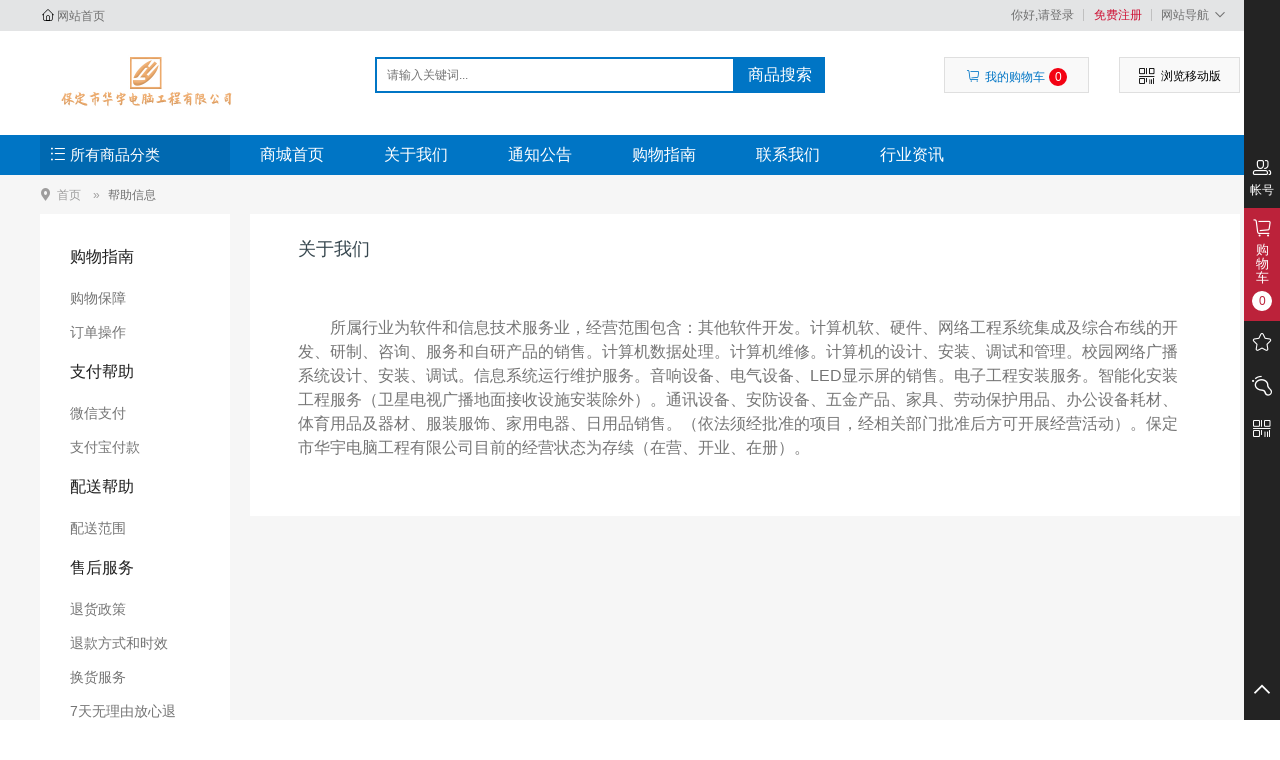

--- FILE ---
content_type: text/html;charset=UTF-8
request_url: http://bdshydn.com/index.php?controller=site&action=help&id=72
body_size: 36745
content:
<!DOCTYPE html>
<html>
<head>
	<meta http-equiv="X-UA-Compatible" content="IE=Edge">
	<meta http-equiv="Content-Type" content="text/html; charset=utf-8" />
	<meta name="viewport" content="width=device-width, initial-scale=1.0, maximum-scale=1.0, user-scalable=no" />
	<meta content="yes" name="apple-mobile-web-app-capable" />
	<meta content="black" name="apple-mobile-web-app-status-bar-style" />
	<title>保定市华宇电脑工程有限公司 - 关于我们</title>
	<meta name='keywords' content=''>
	<meta name='description' content=''>
	<link type="image/x-icon" href="/favicon.ico" rel="icon">
	<script type="text/javascript" charset="UTF-8" src="/runtime/_systemjs/jquery/jquery-1.12.4.min.js"></script>
	<script type="text/javascript" charset="UTF-8" src="/runtime/_systemjs/form/form.js"></script>
	<script type="text/javascript" charset="UTF-8" src="/runtime/_systemjs/autovalidate/validate.js?v=5.1"></script><link rel="stylesheet" type="text/css" href="/runtime/_systemjs/autovalidate/style.css" />
	<script type="text/javascript" charset="UTF-8" src="/runtime/_systemjs/artdialog/artDialog.js?v=4.8"></script><script type="text/javascript" charset="UTF-8" src="/runtime/_systemjs/artdialog/plugins/iframeTools.js"></script><link rel="stylesheet" type="text/css" href="/runtime/_systemjs/artdialog/skins/black.css" />
	<script type="text/javascript" charset="UTF-8" src="/runtime/_systemjs/artTemplate/artTemplate.js"></script><script type="text/javascript" charset="UTF-8" src="/runtime/_systemjs/artTemplate/artTemplate-plugin.js"></script>
	<script type="text/javascript" charset="UTF-8" src="/runtime/_systemjs/layer/layer.js"></script>
    <script type="text/javascript" charset="UTF-8" src="/runtime/_systemjs/jqueryLazyLoad/jquery.lazyload.js"></script><script>$(function(){new LazyLoad();});</script>
	<script type='text/javascript' src='/views/biaopinPc/javascript/vendor/bootstrap/js/bootstrap.min.js'></script>
	<script type='text/javascript' src='/views/biaopinPc/javascript/site.js'></script>
	<script type='text/javascript' src='/public/javascript/public.js'></script>
	<script type="text/javascript" src="/views/biaopinPc/javascript/vendor/swiper/swiper.min.js"></script>

	<link rel="stylesheet" type="text/css" href="/views/biaopinPc/javascript/vendor/bootstrap/css/bootstrap.css" />
	<link rel="stylesheet" type="text/css" href="/views/biaopinPc/javascript/vendor/coolcfont/iconfont.css"/>
	<link rel="stylesheet" type="text/css" href="/views/biaopinPc/javascript/vendor/coolc/coolc_site.css" />
	<link rel="stylesheet" type="text/css" href="/views/biaopinPc/javascript/vendor/swiper/swiper.min.css" />
	<link rel="stylesheet" type="text/css" href="/views/biaopinPc/skin/blue//css/comhead.css" />
	<link rel="stylesheet" type="text/css" href="/views/biaopinPc/skin/blue//css/comstyle.css" />
	<script type="text/javascript">var _webUrl='';var webroot_url = "/@url@";</script>
</head>
<body>

<div class="head-box">
	<div class="commonality head-list">
		<div class="head-left"><i class="coolc icon-zhuye"></i>
			<a href="/site/index">网站首页</a>
		</div>
		<div class="head-right">
			<ul class="head-list-box">
								<li class="head-list-fg"><a href="/simple/login">你好,请登录</a></li>
				<li class="head-list-fg"><a href="/simple/reg" class="txt-red">免费注册</a></li>
								<li class="head-list-fg myjdhover">
					<a href="javascript:void(0);">网站导航<i class="coolc icon-jiantoubottom seticon-dh"></i></a>
					<div class="myjd">
						<ul>
						<li><a href="/site/brand"><em class="coolc icon-shoucang"></em> 品牌中心</a></li>
						
						<li><a href="/site/help_list"><em class="coolc icon-tishi"></em> 购物帮助</a></li>
						<li><a href="/site/sitemap"><em class="coolc icon-faxian"></em> 网站地图</a></li>
						</ul>
					</div>
				</li>
			</ul>
		</div>
	</div>
</div>
<div class="commonality seek-head">
	<div class="seek-left">
		<h1 class="head-log"><a title="保定市华宇电脑工程有限公司" style="background:url(/upload/common/20241224053044849.jpg) no-repeat; background-size:contain;" href="/">保定市华宇电脑工程有限公司</a></h1>
	</div>
	<!--搜索框部分-->
	<div class="seek-box">
		<div class="from">
			<form method='get' action='/index.php'>
				<input type='hidden' name='controller' value='site' />
				<input type='hidden' name='action' value='search_list' />
				<input type="text" id="seek-inpt" name='word' autocomplete="off" value="" placeholder="请输入关键词..."  />
				<button id="seek-btn" type="submit">商品搜索</button>
			</form>
		</div>
		<div class="lisjr-box">
			<ul>
						</ul>
		</div>
	</div>
	<div class="seek-btnbox">
		<div class="combtn txt-red " name="mycart" style="position:relative; width:145px;">
			<a href="/simple/cart" class="commona-a shopcat">
				<i class="coolc icon-gouwuche"></i>我的购物车<b class="vdb" name="mycart_count">0</b>
			</a>
			<div id='div_mycart' style='display:none;'></div>
			<script type='text/html' id='cartTemplete'>
			<dl class="cartnew">
				<%if(goodsCount != 0){%>
					<%for(var item in goodsData){%>
					<%var data = goodsData[item]%>
					<dd class="ddx" id="site_cart_dd_<%=item%>">
						<div class="pic"><img width="55px" height="55px" src="<%=webroot(data['img'])%>"></div>
						<h3 class="title"><a href="/site/products/id/<%=data['goods_id']%>"><%=data['name']%></a></h3>
						<div class="prices">
							<span class="blockvs">￥<%=data['sell_price']%> x <%=data['count']%></span>
							<a class="btn btn-default btn-sm" href="javascript:void(0);" onclick="removeCart('<%=data['id']%>','<%=data['type']%>');$('#site_cart_dd_<%=item%>').hide('slow');">删除</a>
						</div>
					</dd>
					<%}%>
					<dd class="static">
						<div class="text">
							<span>共<b name="mycart_count"><%=goodsCount%></b>件商品</span>
							<span>，总计：<b name="mycart_sum">￥<%=goodsSum.toFixed(2)%></b></span>
						</div>
						<a class="btn btn-danger pull-right btn-sm" href="/simple/cart">去购物车结算</a>
					</dd>
				<%}else{%>
					<div class="cart_empty"><div class="cart_empty_img"></div> 购物车中还没有商品，赶紧选购吧！</div>
				<%}%>
			</dl>
			</script>
		</div>
		<div class="combtn dimension shaoma"><i class="coolc icon-erweima"></i><span>浏览移动版</span>
			<div class="wxorzfb">
				<div class="wxorzfb-img">
					<img src="/upload/common/20241127102944821.png" />
					<!-- 移动版 -->
				</div>
			</div>
		</div>
	</div>
</div>

<div class="bg-wriper">
	<div class="commonality chaoshi-box">
		<div class="chaoshi-title allsort">
			<i class="coolc icon-fenlei"></i> <span>所有商品分类</span>
			<!--总的商品分类-开始-->
			<ul class="sortlist" id='div_allsort' style="display:none;">
								<li>
					<h2><a href="/site/pro_list/cat/200797">计算机设备</a></h2>
					<div class="sublist" style='display:none'>
												<dl class="categorybox">
							<dt><a href="/site/pro_list/cat/200798">台式计算机</a></dt>
							<dd>
															</dd>
						</dl>
												<dl class="categorybox">
							<dt><a href="/site/pro_list/cat/200799">便携式计算机</a></dt>
							<dd>
															</dd>
						</dl>
												<dl class="categorybox">
							<dt><a href="/site/pro_list/cat/200800">平板式微型计算机</a></dt>
							<dd>
															</dd>
						</dl>
												<dl class="categorybox">
							<dt><a href="/site/pro_list/cat/200801">液晶显示器</a></dt>
							<dd>
															</dd>
						</dl>
											</div>
				</li>
								<li>
					<h2><a href="/site/pro_list/cat/200806">网络设备</a></h2>
					<div class="sublist" style='display:none'>
												<dl class="categorybox">
							<dt><a href="/site/pro_list/cat/200807">路由器</a></dt>
							<dd>
															</dd>
						</dl>
												<dl class="categorybox">
							<dt><a href="/site/pro_list/cat/200809">交换设备</a></dt>
							<dd>
																<a href="/site/pro_list/cat/200810">以太网交换机</a>
																<a href="/site/pro_list/cat/200811">其他交换设备</a>
															</dd>
						</dl>
												<dl class="categorybox">
							<dt><a href="/site/pro_list/cat/200812">服务器</a></dt>
							<dd>
															</dd>
						</dl>
												<dl class="categorybox">
							<dt><a href="/site/pro_list/cat/200814">不间断电源（UPS）</a></dt>
							<dd>
															</dd>
						</dl>
												<dl class="categorybox">
							<dt><a href="/site/pro_list/cat/200816">防火墙</a></dt>
							<dd>
															</dd>
						</dl>
											</div>
				</li>
								<li>
					<h2><a href="/site/pro_list/cat/200818">打印设备</a></h2>
					<div class="sublist" style='display:none'>
												<dl class="categorybox">
							<dt><a href="/site/pro_list/cat/200819">喷墨打印机</a></dt>
							<dd>
															</dd>
						</dl>
												<dl class="categorybox">
							<dt><a href="/site/pro_list/cat/200821">激光打印机</a></dt>
							<dd>
															</dd>
						</dl>
												<dl class="categorybox">
							<dt><a href="/site/pro_list/cat/200823">针式打印机</a></dt>
							<dd>
															</dd>
						</dl>
											</div>
				</li>
								<li>
					<h2><a href="/site/pro_list/cat/200825">电器设备</a></h2>
					<div class="sublist" style='display:none'>
												<dl class="categorybox">
							<dt><a href="/site/pro_list/cat/200826">普通电视设备（电视机）</a></dt>
							<dd>
															</dd>
						</dl>
												<dl class="categorybox">
							<dt><a href="/site/pro_list/cat/200828">电风扇</a></dt>
							<dd>
															</dd>
						</dl>
												<dl class="categorybox">
							<dt><a href="/site/pro_list/cat/200830">电冰箱</a></dt>
							<dd>
															</dd>
						</dl>
												<dl class="categorybox">
							<dt><a href="/site/pro_list/cat/200832">空调机</a></dt>
							<dd>
															</dd>
						</dl>
												<dl class="categorybox">
							<dt><a href="/site/pro_list/cat/200834">空气净化设备</a></dt>
							<dd>
															</dd>
						</dl>
												<dl class="categorybox">
							<dt><a href="/site/pro_list/cat/200836">洗衣机</a></dt>
							<dd>
															</dd>
						</dl>
												<dl class="categorybox">
							<dt><a href="/site/pro_list/cat/200838">热水器</a></dt>
							<dd>
															</dd>
						</dl>
											</div>
				</li>
								<li>
					<h2><a href="/site/pro_list/cat/200840">办公设备</a></h2>
					<div class="sublist" style='display:none'>
												<dl class="categorybox">
							<dt><a href="/site/pro_list/cat/200841">复印机</a></dt>
							<dd>
															</dd>
						</dl>
												<dl class="categorybox">
							<dt><a href="/site/pro_list/cat/200843">投影仪</a></dt>
							<dd>
															</dd>
						</dl>
												<dl class="categorybox">
							<dt><a href="/site/pro_list/cat/200845">投影幕</a></dt>
							<dd>
															</dd>
						</dl>
												<dl class="categorybox">
							<dt><a href="/site/pro_list/cat/200847">多功能一体机</a></dt>
							<dd>
															</dd>
						</dl>
												<dl class="categorybox">
							<dt><a href="/site/pro_list/cat/200849">速印机</a></dt>
							<dd>
															</dd>
						</dl>
												<dl class="categorybox">
							<dt><a href="/site/pro_list/cat/200851">碎纸机</a></dt>
							<dd>
															</dd>
						</dl>
												<dl class="categorybox">
							<dt><a href="/site/pro_list/cat/200852">扫描仪</a></dt>
							<dd>
															</dd>
						</dl>
												<dl class="categorybox">
							<dt><a href="/site/pro_list/cat/200853">传真机</a></dt>
							<dd>
															</dd>
						</dl>
												<dl class="categorybox">
							<dt><a href="/site/pro_list/cat/200854">视频会议系统设备</a></dt>
							<dd>
																<a href="/site/pro_list/cat/200855">视频会议控制台</a>
																<a href="/site/pro_list/cat/200856">视频会议多点控制器</a>
																<a href="/site/pro_list/cat/200857">视频会议会议室终端</a>
																<a href="/site/pro_list/cat/200858">音视频矩阵</a>
																<a href="/site/pro_list/cat/200859">其他视频会议系统设备</a>
																<a href="/site/pro_list/cat/200929">其他视频会议系统设备</a>
															</dd>
						</dl>
											</div>
				</li>
								<li>
					<h2><a href="/site/pro_list/cat/200869">商业软件</a></h2>
					<div class="sublist" style='display:none'>
												<dl class="categorybox">
							<dt><a href="/site/pro_list/cat/200870">数据库管理系统</a></dt>
							<dd>
																<a href="/site/pro_list/cat/200926">数据库管理系统</a>
															</dd>
						</dl>
												<dl class="categorybox">
							<dt><a href="/site/pro_list/cat/200871">办公软件</a></dt>
							<dd>
																<a href="/site/pro_list/cat/200927">办公套件</a>
															</dd>
						</dl>
											</div>
				</li>
								<li>
					<h2><a href="/site/pro_list/cat/200860">照相摄影</a></h2>
					<div class="sublist" style='display:none'>
												<dl class="categorybox">
							<dt><a href="/site/pro_list/cat/200861">通用摄像机</a></dt>
							<dd>
															</dd>
						</dl>
												<dl class="categorybox">
							<dt><a href="/site/pro_list/cat/200862">照相机及器材</a></dt>
							<dd>
																<a href="/site/pro_list/cat/200863">镜头及器材</a>
																<a href="/site/pro_list/cat/200864">数字照相机</a>
																<a href="/site/pro_list/cat/200865">通用照相机</a>
																<a href="/site/pro_list/cat/200866">静视频照相机</a>
																<a href="/site/pro_list/cat/200867">专用照相机</a>
																<a href="/site/pro_list/cat/200868">特殊照相机</a>
															</dd>
						</dl>
											</div>
				</li>
								<li>
					<h2><a href="/site/pro_list/cat/200872">办公耗材</a></h2>
					<div class="sublist" style='display:none'>
												<dl class="categorybox">
							<dt><a href="/site/pro_list/cat/200873">复印纸</a></dt>
							<dd>
															</dd>
						</dl>
												<dl class="categorybox">
							<dt><a href="/site/pro_list/cat/200874">硒鼓、墨盒（含色带）</a></dt>
							<dd>
																<a href="/site/pro_list/cat/200875">鼓粉盒</a>
																<a href="/site/pro_list/cat/200876">粉盒</a>
																<a href="/site/pro_list/cat/200877">喷墨盒</a>
																<a href="/site/pro_list/cat/200878">墨水盒</a>
																<a href="/site/pro_list/cat/200879">色带</a>
															</dd>
						</dl>
											</div>
				</li>
								<li>
					<h2><a href="/site/pro_list/cat/200880">办公家具</a></h2>
					<div class="sublist" style='display:none'>
												<dl class="categorybox">
							<dt><a href="/site/pro_list/cat/200881">床类</a></dt>
							<dd>
																<a href="/site/pro_list/cat/200882">钢木床类</a>
																<a href="/site/pro_list/cat/200883">钢塑床类</a>
																<a href="/site/pro_list/cat/200884">轻金属床类</a>
																<a href="/site/pro_list/cat/200885">木制床类</a>
																<a href="/site/pro_list/cat/200886">塑料床类</a>
																<a href="/site/pro_list/cat/200887">竹制床类</a>
																<a href="/site/pro_list/cat/200888">藤床类</a>
																<a href="/site/pro_list/cat/200889">其他床类</a>
															</dd>
						</dl>
												<dl class="categorybox">
							<dt><a href="/site/pro_list/cat/200890">台、桌类</a></dt>
							<dd>
																<a href="/site/pro_list/cat/200891">钢木台、桌类</a>
																<a href="/site/pro_list/cat/200892">钢台、桌类</a>
																<a href="/site/pro_list/cat/200893">钢塑台、桌类</a>
																<a href="/site/pro_list/cat/200894">轻金属台、桌类</a>
																<a href="/site/pro_list/cat/200895">木制台、桌类</a>
																<a href="/site/pro_list/cat/200896">塑料台、桌类</a>
																<a href="/site/pro_list/cat/200897">藤台、桌类</a>
																<a href="/site/pro_list/cat/200898">其他台、桌类</a>
															</dd>
						</dl>
												<dl class="categorybox">
							<dt><a href="/site/pro_list/cat/200899">椅凳类</a></dt>
							<dd>
																<a href="/site/pro_list/cat/200900">金属骨架为主的椅凳类</a>
																<a href="/site/pro_list/cat/200901">木骨架为主的椅凳类</a>
																<a href="/site/pro_list/cat/200902">藤制椅凳类</a>
																<a href="/site/pro_list/cat/200903">塑料椅凳类</a>
																<a href="/site/pro_list/cat/200904">竹制椅凳类</a>
																<a href="/site/pro_list/cat/200905">其他椅凳类</a>
															</dd>
						</dl>
												<dl class="categorybox">
							<dt><a href="/site/pro_list/cat/200906">沙发类</a></dt>
							<dd>
																<a href="/site/pro_list/cat/200907">金属骨架沙发类</a>
																<a href="/site/pro_list/cat/200908">木骨架沙发类</a>
																<a href="/site/pro_list/cat/200909">塑料沙发类</a>
																<a href="/site/pro_list/cat/200910">竹制沙发类</a>
																<a href="/site/pro_list/cat/200911">藤沙发类</a>
																<a href="/site/pro_list/cat/200912">其他沙发类</a>
															</dd>
						</dl>
												<dl class="categorybox">
							<dt><a href="/site/pro_list/cat/200913">柜类</a></dt>
							<dd>
																<a href="/site/pro_list/cat/200914">木质柜类</a>
																<a href="/site/pro_list/cat/200915">保险柜</a>
																<a href="/site/pro_list/cat/200916">金属质柜类</a>
																<a href="/site/pro_list/cat/200917">其他柜类</a>
															</dd>
						</dl>
												<dl class="categorybox">
							<dt><a href="/site/pro_list/cat/200918">架类</a></dt>
							<dd>
																<a href="/site/pro_list/cat/200919">木质架类</a>
																<a href="/site/pro_list/cat/200920">金属质架类</a>
																<a href="/site/pro_list/cat/200921">其他材质架类</a>
															</dd>
						</dl>
												<dl class="categorybox">
							<dt><a href="/site/pro_list/cat/200922">屏风类</a></dt>
							<dd>
																<a href="/site/pro_list/cat/200923">木质屏风类</a>
																<a href="/site/pro_list/cat/200924">金属质屏风类</a>
																<a href="/site/pro_list/cat/200925">其他材质屏风类</a>
															</dd>
						</dl>
											</div>
				</li>
							</ul>
			<!--总的商品分类-结束-->
		</div>
		<div class="chaoshi-nav">
			<ul class="navlist">
				<li><a href="/site/index">商城首页</a></li>
								<li><a href="/index.php?controller=site&amp;action=help&amp;id=72">关于我们</a></li>
								<li><a href="/site/notice">通知公告</a></li>
								<li><a href="/index.php?controller=site&amp;action=help_list&amp;id=3">购物指南</a></li>
								<li><a href="/index.php?controller=site&amp;action=help&amp;id=73">联系我们</a></li>
								<li><a href="/site/article">行业资讯</a></li>
							</ul>
		</div>
	</div>
</div>

<div class="chaoshi_fs">
	<link rel="stylesheet" type="text/css" href="/views/biaopinPc/skin/blue//css/help.css" />
<ol class="breadcrumb breadcrumb-arrow">
    <li class="breadcrumb-item">
        <a class="coolc icon-weizhi" href="/">首页</a>
    </li>
    <li class="breadcrumb-item">
        <a href="/site/help_list/id/7">帮助信息</a>
    </li>
</ol>
<div class="main">
    <div class="comwidth">
        <div class="hipelist-box clearfix">
            <div class="hipelist-box-left">
                                <h2><a href="/site/help_list/id/3">购物指南</a></h2>
                <ul>
                                        <li><a href="/site/help/id/54">购物保障</a></li>
                                        <li><a href="/site/help/id/55">订单操作</a></li>
                                    </ul>
                                <h2><a href="/site/help_list/id/4">支付帮助</a></h2>
                <ul>
                                        <li><a href="/site/help/id/60">微信支付</a></li>
                                        <li><a href="/site/help/id/61">支付宝付款</a></li>
                                    </ul>
                                <h2><a href="/site/help_list/id/6">配送帮助</a></h2>
                <ul>
                                        <li><a href="/site/help/id/63">配送范围</a></li>
                                    </ul>
                                <h2><a href="/site/help_list/id/5">售后服务</a></h2>
                <ul>
                                        <li><a href="/site/help/id/64">退货政策</a></li>
                                        <li><a href="/site/help/id/66">退款方式和时效</a></li>
                                        <li><a href="/site/help/id/67">换货服务</a></li>
                                        <li><a href="/site/help/id/69">7天无理由放心退</a></li>
                                    </ul>
                                <h2><a href="/site/help_list/id/7">帮助信息</a></h2>
                <ul>
                                        <li><a href="/site/help/id/72">关于我们</a></li>
                                        <li><a href="/site/help/id/73">联系我们</a></li>
                                    </ul>
                            </div>
            <div class="hiplist-box-right">
                <div class="hipe-text">
                    <h3>关于我们</h3>
                    <div class="hipetext-box">
                        <p style="text-indent:24pt;background:#FFFFFF;">
	所属行业为软件和信息技术服务业，经营范围包含：其他软件开发。计算机软、硬件、网络工程系统集成及综合布线的开发、研制、咨询、服务和自研产品的销售。计算机数据处理。计算机维修。计算机的设计、安装、调试和管理。校园网络广播系统设计、安装、调试。信息系统运行维护服务。音响设备、电气设备、LED显示屏的销售。电子工程安装服务。智能化安装工程服务（卫星电视广播地面接收设施安装除外）。通讯设备、安防设备、五金产品、家具、劳动保护用品、办公设备耗材、体育用品及器材、服装服饰、家用电器、日用品销售。（依法须经批准的项目，经相关部门批准后方可开展经营活动）。保定市华宇电脑工程有限公司目前的经营状态为存续（在营、开业、在册）。
</p>
<p style="text-indent:24pt;background:#FFFFFF;">
	<img src="http://bdshydn.com/upload/detail/20220923/20220923030807298.jpg" alt="" />
</p>                    </div>
                </div>
            </div>
        </div>
    </div>
</div>
</div>

<div class="footer-bg">
	<div class="footer-glx">
		<div class="commonality footer-top">
			<ul>
			<li><i></i> 品类齐全，轻松购物</li>
			<li><i></i> 多仓直发，极速配送</li>
			<li><i></i> 正品行货，精致服务</li>
			<li><i></i> 天天低价，畅选无忧</li>
			</ul>
		</div>
	</div>
	<!--指南列表-->
	<div class="footer-glx">
		<div class="commonality footer-bottom">
			<div class="footer-right">
								<dl>
					<dd>购物指南</dd>
										<dt><a href="/site/help/id/54">购物保障</a></dt>
										<dt><a href="/site/help/id/55">订单操作</a></dt>
									</dl>
								<dl>
					<dd>支付帮助</dd>
										<dt><a href="/site/help/id/60">微信支付</a></dt>
										<dt><a href="/site/help/id/61">支付宝付款</a></dt>
									</dl>
								<dl>
					<dd>配送帮助</dd>
										<dt><a href="/site/help/id/63">配送范围</a></dt>
									</dl>
								<dl>
					<dd>售后服务</dd>
										<dt><a href="/site/help/id/64">退货政策</a></dt>
										<dt><a href="/site/help/id/66">退款方式和时效</a></dt>
										<dt><a href="/site/help/id/67">换货服务</a></dt>
										<dt><a href="/site/help/id/69">7天无理由放心退</a></dt>
									</dl>
								<dl>
					<dd>帮助信息</dd>
										<dt><a href="/site/help/id/72">关于我们</a></dt>
										<dt><a href="/site/help/id/73">联系我们</a></dt>
									</dl>
							</div>
			<div class="footer-rbox">
				<p><span class="phone txt-red"></span></p>
				<p><span class="day">工作日：09:00--21:00</span></p>
				<a href="http://wpa.qq.com/msgrd?v=3&uin=&site=qq&menu=yes" class="btn btn-sm btn-danger btn-outline">在线客服</a>
			</div>
			<div class="img-code">
				<div class="img-code-box">
					<p>微信</p>
					<img src="/upload/common/20250209014201338.png" />
				</div>
				<div class="img-code-box">
					<p>移动端</p>
					<img src="/upload/common/20241127102944821.png" />
				</div>
			</div>
		</div>
	</div>
	<!-- 关于链接-->
	<div class="commonality footer-alist">
				<a href="/site/help/id/72">关于我们</a>
				<a href="/site/help/id/73">联系我们</a>
			</div>
	<div class="commonality footer-fwa">
		<p class="copyright">	Copyright © 2024保定市华宇电脑工程有限公司   地址：保定市朝阳北大街1358号尚北岚庭C-2002号   电话：0312-3102466</p><p class="copyright">	<a href="https://beian.miit.gov.cn/" target="_blank" rel="noreferrer noopener"><span>冀ICP备2022002948号-1</span></a> <a href="/upload/detail/20220830/20220830111358411.jpg" target="_blank" rel="noreferrer noopener">营业执照</a></p>		<!-- <p>© 2026 &nbsp; 保定市华宇电脑工程有限公司 版权所有，并保留所有权利。&nbsp;&nbsp;Tel: &nbsp;&nbsp;E-mail: admin@qq.com&nbsp;&nbsp;<a href="http://www.beian.miit.gov.cn" target="_blank">赣ICP备17001962号-2</p>
		<p> -->
            <!-- <a href="http://wpa.qq.com/msgrd?V=1&amp;uin=1171501012&amp;Site=保定市华宇电脑工程有限公司&amp;Menu=yes" target="_blank"><img src="http://wpa.qq.com/pa?p=1:1171501012:4" height="16" border="0" alt="QQ"> 1171501012</a>
            <a href="http://amos1.taobao.com/msg.ww?v=2&amp;uid=administren&amp;s=2" target="_blank"><img src="http://amos1.taobao.com/online.ww?v=2&amp;uid=administren&amp;s=2" width="16" height="16" border="0" alt="淘宝旺旺">administren</a> -->
        </p>
	</div>
</div>

	<script src="/views/biaopinPc/javascript/vendor/right_bar/right_bar.js"></script>
<link rel="stylesheet" type="text/css" href="/views/biaopinPc/javascript/vendor/right_bar/right_bar.css" />
<div class="global_toolbar">
    <div class="toolbar_btn">
        <a class="user_btn" href="/ucenter/index">
            <samp class="coolc icon-huiyuanpengyou"></samp>
            <em>帐号</em>
        </a>
        <a class="bar_cart default" id="b_cart" href="javascript:bar_all('cart');">
            <samp class="coolc icon-gouwuche"></samp>
            <em>购物车</em>
            <span class="lmliCount" name="mycart_count">0</span>
        </a>
        <a class="bar_all" id="b_collection" href="javascript:bar_all('collection');">
            <samp class="coolc icon-shoucang"></samp>
            <em class="em">我的收藏</em>
        </a>
        <a class="bar_all" id="b_history" href="javascript:bar_all('history');">
            <samp class="coolc icon-zuji"></samp>
            <em class="em">浏览足迹</em>
        </a>
        <a class="bar_all qr_code">
            <samp class="coolc icon-erweima"></samp>
            <div class="wechatqr">
                <img src="/upload/common/20241127102944821.png" width="100" height="100" />
                <p>扫描手机访问</p>
            </div>
        </a>
        <a class="bottom_top">
            <samp class="coolc icon-jiantoutop"></samp>
            <em class="em">返回顶部</em>
        </a>
    </div>

    <div class="toolbar_content">
        <a href="javascript:closeBar()" class="coolc icon-cuohao"></a>
        <div class="css_column" id="cart">
            <h4><span>购物车</span></h4>
            <div id="resultData" class="cart_Data">
            </div>
        </div>

        <div class="css_column" id="coupon">
            <h4><span>我的优惠券</span></h4>
            <div id="resultData">
                <div class="coupon_right">
                    <ul id="coupon_Data"></ul>
                </div>
                <a href="/ucenter/redpacket" class="btn btn-block btn-danger bottom_btns">查看全部</a>
            </div>
        </div>

        <div class="css_column" id="collection">
            <h4><span>我的收藏</span></h4>
            <div id="resultData">
                <div class="contentLi">
                    <ul id="collection_Data"></ul>
                </div>
                <a href="/ucenter/favorite" class="btn btn-block btn-danger bottom_btn">更多收藏</a>
            </div>
        </div>
        <div class="css_column" id="history">
            <h4><span>浏览足迹</span></h4>
            <div id="resultData">
                <div class="contentLi">
                    <ul id="history_Data"></ul>
                </div>
                <a href="javascript:void(0);" onclick="del_zhuji();" class="btn btn-block btn-danger bottom_btns">清空足迹</a>
            </div>
        </div>
    </div>
</div>

<script type='text/html' id='cartRight'>
<%if(goodsCount != 0){%>
<div class="contentLi">
    <ul>
    <%for(var item in goodsData){%>
    <%var data = goodsData[item]%>
    <li id="site_cart_<%=item%>">
        <div class="pic"><img width="55px" height="55px" src="<%=webroot(data['img'])%>"></div>
        <h3 class="title"><a href="/site/products/id/<%=data['goods_id']%>"><%=data['name']%></a></h3>
        <div class="price">
            <b class="block">￥<%=data['sell_price']%> x <%=data['count']%></b>
            <a class="btn btn-default btn-sm" href="javascript:void(0);" onclick="removeCart('<%=data['id']%>','<%=data['type']%>');$('#site_cart_<%=item%>').hide('slow');">删除</a>
        </div>
    </li>
    <%}%>
    </ul>
    <div class="static_box">
        <div class="text">
            <span>共<b name="mycart_count"><%=goodsCount%></b>件商品</span>
            <span>，总计：<b name="mycart_sum">￥<%=goodsSum.toFixed(2)%></b></span>
        </div>
    </div>
</div>
<a href="/simple/cart" class="btn btn-block btn-danger bottom_btns">去购物车结算</a>
<%}else{%>
    <div class="no_newdata">
        <div class="no_newdata_images"></div>
        <p>购物车中还没有商品，赶紧选购吧！</p>
    </div>
<%}%>
</script>

<script type="text/html" id="collecData">
<%if(data.msg == 1){%>
<div class="no_login">
    <div class="no_login_images"></div>
    <p>您还没有登录，请前往登录<br/><a href="/simple/login" class="btn btn-sm btn-danger btn-outline">立即登录</a></p>
</div>
<%}else if(data.favorite.length > 0){%>
    <%for(var i in data.favorite){%><%var item=data.favorite[i];%>
    <li>
        <div class="pic"><img width="55px" height="55px" src="<%=item['image']%>"></div>
        <h3 class="title"><a href="<%=item['url']%>"><%=item['name']%></a></h3>
        <div class="price">
            <b class="block">￥<%=item['price']%></b>
        </div>
    </li>
    <%}%>
<%}else{%>
    <div class="no_newdata">
        <div class="no_newdata_images"></div>
        <p>您还没有收藏任何产品。</p>
    </div>
<%}%>
</script>

<script type="text/html" id="historyData">
<%if(data.history.length > 0){%>
    <%for(var i in data.history){%><%var item = data.history[i];%>
    <li>
        <div class="pic"><img width="55px" height="55px" src="<%=item['image']%>"></div>
        <h3 class="title"><a href="<%=item['url']%>"><%=item['name']%></a></h3>
        <div class="price">
            <b class="block">￥<%=item['price']%></b>
        </div>
    </li>
    <%}%>
<%}else{%>
    <div class="no_newdata">
        <div class="no_newdata_images"></div>
        <p>您还没有浏览过任何产品。</p>
    </div>
<%}%>
</script>

<script type="text/html" id="couponData">
<%if(data.msg == 1){%>
<div class="no_login">
    <div class="no_login_images"></div>
    <p>您还没有登录，请前往登录<br/><a href="/simple/login" class="btn btn-sm btn-danger btn-outline">立即登录</a></p>
</div>
<%}else if(data.coupon.length > 0){%>
    <%for(var i in data.coupon){%><%var item=data.coupon[i];%>
    <li <%if(item['is_close'] != 0){%>class="none"<%}%>>
        <a href="/site/index">
            <%if(item['is_close'] != 0){%><span class="btn btn-sm btn-outline btn-round btn-dark">已禁用</span><%}else{%><span class="btn btn-sm btn-outline btn-round btn-danger">立即使用</span><%}%>
            <p class="coupon_price"><i>¥</i><em><%=item['value']%></em></p>
            <p class="use_way" title="<%=item['name']%>"><em><%=item['name']%></em></p>
            <p class="use_time"><%=item['end_time']%> 前使用</p>
        </a>
    </li>
    <%}%>
<%}else{%>
    <div class="no_newdata">
        <div class="no_newdata_images"></div>
        <p>您还没有任何优惠券。</p>
    </div>
<%}%>
</script>

<script type='text/javascript'>
$(function(){
    $.getJSON(creatUrl("block/apipublic"),function(ret){

        var html = template('collecData', {data:ret});
        $('#collection_Data').html(html);

        var html = template('couponData', {data:ret});
        $('#coupon_Data').html(html);

        var html = template.render('historyData', {data:ret});
        $('#history_Data').html(html);
    });

    $.getJSON(creatUrl("simple/showCart"),function(rts){
        var cartRight = template.render('cartRight',{'goodsData':rts.data,'goodsCount':rts.count,'goodsSum':rts.sum});
        $('.cart_Data').html(cartRight);
    });
});

function del_zhuji(){
	$.getJSON(creatUrl("block/clearBskright"),function(content){
		if(content.message){
			layer.msg(content.message);
			$('#history_Data').html('<div class="no_newdata"><div class="no_newdata_images"></div><p>您还没有浏览过任何产品。</p></div>');
		}
	});
}
</script><script type='text/javascript'>
$(function(){
	$('input:text[name="word"]').val("");
});
</script>
</body>
</html><script type="text/javascript">
_webUrl = "/_controller_/_action_/_paramKey_/_paramVal_";_themePath = "/views/biaopinPc/";_skinPath = "/views/biaopinPc/skin/blue/";_webRoot = "/";
</script><script>
$(document).ready(function(){
    var bsk_title = $('title').html();
	var x = document.getElementsByTagName("META");
	var bsk_content = x['description'].content;
	$("#bsk_share").append('<div class="bdsharebuttonbox" id="share-bd" text="'+bsk_title+'" desc="'+bsk_content+'" url="http://bdshydn.com/index.php?controller=site&action=help&id=72"><a class="bds_weixin" data-cmd="weixin"></a><a class="bds_qzone" data-cmd="qzone"></a><a class="bds_tsina" data-cmd="tsina"></a><a class="bds_renren" data-cmd="renren"></a><a class="bds_tieba" data-cmd="tieba"></a><a class="bds_more" data-cmd="more"></a></div>');
});

var cur_bd_Text,cur_bd_Desc,cur_bd_Url;
window._bd_share_config = {
	common : {
		bdStyle : '1',
        onBeforeClick:function(cmd,config){
            var new_config={bdText:cur_bd_Text,bdDesc:cur_bd_Desc,bdUrl:cur_bd_Url};return new_config;
        }
	},
	share : [{"bdSize":16}],
	
		
		
	}
with(document)0[(getElementsByTagName('head')[0]||body).appendChild(createElement('script')).src='http://bdimg.share.baidu.com/static/api/js/share.js?cdnversion='+~(-new Date()/36e5)];
$(document).ready(function(){$('.bdsharebuttonbox a').mouseover(function(){cur_bd_Text=$(this).parent().attr('text');cur_bd_Desc=$(this).parent().attr('desc');cur_bd_Url=$(this).parent().attr('url');return false;});});
</script>

--- FILE ---
content_type: text/css
request_url: http://bdshydn.com/views/biaopinPc/javascript/vendor/coolcfont/iconfont.css
body_size: 35662
content:
@font-face {font-family: "coolc";
  src: url('iconfont.eot?t=1566028858360'); /* IE9 */
  src: url('iconfont.eot?t=1566028858360#iefix') format('embedded-opentype'), /* IE6-IE8 */
  url('[data-uri]') format('woff2'),
  url('iconfont.woff?t=1566028858360') format('woff'),
  url('iconfont.ttf?t=1566028858360') format('truetype'), /* chrome, firefox, opera, Safari, Android, iOS 4.2+ */
  url('iconfont.svg?t=1566028858360#coolc') format('svg'); /* iOS 4.1- */
}

.coolc {
  font-family: "coolc" !important;
  font-size: 16px;
  font-style: normal;
  -webkit-font-smoothing: antialiased;
  -moz-osx-font-smoothing: grayscale;
}

.icon-xiexiangbao:before {
  content: "\e601";
}

.icon-dianqi:before {
  content: "\e634";
}

.icon-nvzhuang:before {
  content: "\e603";
}

.icon-nvxie:before {
  content: "\e602";
}

.icon-fenxiang1:before {
  content: "\e636";
}

.icon-paixu2:before {
  content: "\e643";
}

.icon-muying:before {
  content: "\e60f";
}

.icon-rmb:before {
  content: "\e6b0";
}

.icon-xunzhang:before {
  content: "\e72e";
}

.icon-pingjia:before {
  content: "\e61e";
}

.icon-huiyuan21:before {
  content: "\e642";
}

.icon-jiahao:before {
  content: "\e615";
}

.icon-jianhao:before {
  content: "\e617";
}

.icon-pengyouquan:before {
  content: "\e63d";
}

.icon-weibo:before {
  content: "\e7e4";
}

.icon-weixin1:before {
  content: "\e7e5";
}

.icon-weizhi:before {
  content: "\e7e6";
}

.icon-fenlei:before {
  content: "\e637";
}

.icon-chakan:before {
  content: "\e628";
}

.icon-caiwu:before {
  content: "\e6a1";
}

.icon-ask:before {
  content: "\e62a";
}

.icon-erweima:before {
  content: "\e61a";
}

.icon-pinglun:before {
  content: "\e61d";
}

.icon-more:before {
  content: "\e621";
}

.icon-chenggong:before {
  content: "\e6a0";
}

.icon-9:before {
  content: "\e608";
}

.icon-feiji:before {
  content: "\e655";
}

.icon-xin:before {
  content: "\e82a";
}

.icon-xin2:before {
  content: "\e82b";
}

.icon-gerenzhong:before {
  content: "\e622";
}

.icon-quanwei:before {
  content: "\e64c";
}

.icon-peishi:before {
  content: "\e668";
}

.icon-icon:before {
  content: "\e613";
}

.icon-wenzhang:before {
  content: "\e67c";
}

.icon-nanzhuang:before {
  content: "\e7b5";
}

.icon-uptop:before {
  content: "\e667";
}

.icon-renren:before {
  content: "\e65e";
}

.icon-icon3:before {
  content: "\e66a";
}

.icon-gou:before {
  content: "\e714";
}

.icon-jiantou31:before {
  content: "\e72d";
}

.icon-gouwuche:before {
  content: "\e674";
}

.icon-shouji:before {
  content: "\e607";
}

.icon-meizhuang:before {
  content: "\e661";
}

.icon-zan1:before {
  content: "\e631";
}

.icon-tiantuihuan:before {
  content: "\e692";
}

.icon-scan:before {
  content: "\e638";
}

.icon-jiushui:before {
  content: "\e640";
}

.icon-yue:before {
  content: "\ea67";
}

.icon-huiyuan:before {
  content: "\e65d";
}

.icon-shuma:before {
  content: "\e630";
}

.icon-zhubao:before {
  content: "\e64a";
}

.icon-zhifubao:before {
  content: "\e64b";
}

.icon-tixian:before {
  content: "\e629";
}

.icon-weixin:before {
  content: "\e64f";
}

.icon-comment:before {
  content: "\e64d";
}

.icon-fahuo:before {
  content: "\e673";
}

.icon-qiandai:before {
  content: "\e67d";
}

.icon-huodong:before {
  content: "\e626";
}

.icon-zan:before {
  content: "\e641";
}

.icon-zpbz:before {
  content: "\e722";
}

.icon-shangpin:before {
  content: "\e689";
}

.icon-shaixuan:before {
  content: "\e644";
}

.icon-mima:before {
  content: "\e64e";
}

.icon-remen:before {
  content: "\e633";
}

.icon-faxian:before {
  content: "\e746";
}

.icon-search:before {
  content: "\e611";
}

.icon-cuohao:before {
  content: "\e632";
}

.icon-pinpai:before {
  content: "\e639";
}

.icon-zuji:before {
  content: "\e620";
}

.icon-gouwudai:before {
  content: "\e600";
}

.icon-jiaju-hui:before {
  content: "\e605";
}

.icon-taobao:before {
  content: "\e645";
}

.icon-dingdandaifukuan:before {
  content: "\e896";
}

.icon-dingdanyichenggong:before {
  content: "\e899";
}

.icon-huiyuan1:before {
  content: "\e63e";
}

.icon-cry:before {
  content: "\e61b";
}

.icon-zhuye:before {
  content: "\e62f";
}

.icon-shoucang:before {
  content: "\e624";
}

.icon-shouhoutuikuan:before {
  content: "\e625";
}

.icon-shanchu:before {
  content: "\e614";
}

.icon-shandian:before {
  content: "\e63b";
}

.icon-QQ:before {
  content: "\e666";
}

.icon-xiaolian:before {
  content: "\e61c";
}

.icon-collection:before {
  content: "\e62b";
}

.icon-huiyuanpengyou:before {
  content: "\e77b";
}

.icon-huiyuantianjiakehu:before {
  content: "\e77c";
}

.icon-shibai:before {
  content: "\e669";
}

.icon-cheng:before {
  content: "\e66b";
}

.icon-shipin:before {
  content: "\e635";
}

.icon-collection2:before {
  content: "\e62e";
}

.icon-tiexinshouhou:before {
  content: "\e616";
}

.icon-xiaochengxu:before {
  content: "\eb31";
}

.icon-tubiaolunkuo:before {
  content: "\e60b";
}

.icon-daifahuo:before {
  content: "\e60a";
}

.icon-shouhou:before {
  content: "\e60d";
}

.icon-shezhi:before {
  content: "\e60e";
}

.icon-dizhi:before {
  content: "\e63c";
}

.icon-fenxiang:before {
  content: "\e619";
}

.icon-youhuiquan:before {
  content: "\e697";
}

.icon-paixu-jiang:before {
  content: "\e612";
}

.icon-kongzhitai:before {
  content: "\e654";
}

.icon-wuliuC:before {
  content: "\e609";
}

.icon-picicon:before {
  content: "\e698";
}

.icon-bianji:before {
  content: "\e610";
}

.icon-shangjialiebiaoicon:before {
  content: "\e691";
}

.icon-shijian:before {
  content: "\e60c";
}

.icon-bank:before {
  content: "\e623";
}

.icon-tui:before {
  content: "\e62c";
}

.icon-fuzhi:before {
  content: "\e709";
}

.icon-tuanduicankaoxian-:before {
  content: "\e63f";
}

.icon-tishi:before {
  content: "\e61f";
}

.icon-paixu:before {
  content: "\e66c";
}

.icon-daifahuo1:before {
  content: "\e627";
}

.icon-gift:before {
  content: "\e606";
}

.icon-zhengpin:before {
  content: "\e63a";
}

.icon-shuaxin:before {
  content: "\e618";
}

.icon-kefu:before {
  content: "\e62d";
}

.icon-reading:before {
  content: "\e604";
}

.icon-jiantouleft:before {
  content: "\e7e7";
}

.icon-jiantouright:before {
  content: "\e7e8";
}

.icon-jiantoutop:before {
  content: "\e7e9";
}

.icon-jiantoubottom:before {
  content: "\e7ea";
}

.icon-icon_addmessage:before {
  content: "\eb8f";
}

.icon-icon_attestation:before {
  content: "\eb90";
}

.icon-icon_camera:before {
  content: "\eb91";
}

.icon-icon_discovery:before {
  content: "\eb93";
}

.icon-icon_hardware_fill:before {
  content: "\eb95";
}

.icon-icon_live:before {
  content: "\eb97";
}

.icon-icon_voipphone:before {
  content: "\eba2";
}



--- FILE ---
content_type: text/css
request_url: http://bdshydn.com/views/biaopinPc/javascript/vendor/coolc/coolc_site.css
body_size: 460465
content:
@charset "UTF-8";a.text-action,a.text-action:focus,a.text-action:hover,a.text-body,a.text-body:focus,a.text-body:hover,a.text-like,a.text-like:focus,a.text-like:hover{text-decoration:none}.modal-center,.nav-tabs-vertical .nav-tabs{-webkit-box-orient:vertical;-webkit-box-direction:normal}.btn-animate,.dropdown-menu.animate,.nav-link,.nav-tabs-animate .tab-content,.nav-tabs-vertical .tab-content{overflow:hidden}.btn-block,.text-break{white-space:normal}.icon,.table-section-arrow{-moz-osx-font-smoothing:grayscale;speak:none;font-style:normal}.icon-rotate-180,.icon-rotate-270,.icon-rotate-90{filter:progid:DXImageTransform.Microsoft.BasicImage(rotation=$rotation)}.bootbox .modal-dialog{width:360px}html{font-size:14px;text-rendering:optimizeLegibility;-webkit-font-smoothing:antialiased;-moz-osx-font-smoothing:grayscale}code,pre{text-rendering:auto;-webkit-font-smoothing:initial}button{color:inherit;outline:0}a:active,a:focus,a:hover,button.focus,button:focus{outline:0}a.text-body{color:#76838f}a.text-action{color:#a3afb7}a.text-action:focus,a.text-action:hover{color:#ccd5db}a.text-action .icon+span{margin-left:3px}a.text-like{color:#a3afb7!important}a.text-like.active,a.text-like:focus,a.text-like:hover{color:#ff4c52!important}.text-action+.text-action{margin-left:6px}b,strong{font-weight:700}.h1,.h2,.h3,.h4,.h5,.h6,h1,h2,h3,h4,h5,h6{text-shadow:rgba(0,0,0,.05) 0 0 1px}.h1 .icon:first-child,.h2 .icon:first-child,.h3 .icon:first-child,.h4 .icon:first-child,.h5 .icon:first-child,.h6 .icon:first-child,h1 .icon:first-child,h2 .icon:first-child,h3 .icon:first-child,h4 .icon:first-child,h5 .icon:first-child,h6 .icon:first-child{margin-right:.5em}.h1,.h2,.h3,h1,h2,h3{margin-top:22px;margin-bottom:11px}.h4,.h5,.h6,h4,h5,h6{margin-top:11px;margin-bottom:11px}.mark,mark{color:#fff;border-radius:.143rem}.drop-cap{float:left;padding:5px;margin-right:5px;font-family:Georgia;font-size:60px;line-height:50px;color:#263238}.color-selector>li label,.icon-fullscreen,.icon-menubar,.panel-group .panel-title:after,.panel-group .panel-title:before,.table-section-arrow{font-family:"coolc"}.drop-cap-reversed{color:#fff;background-color:#263238}.list-icons{padding-left:10px;margin-left:0;list-style:none}.list-icons>li{margin-top:6px}.list-icons>li:first-child{margin-top:0}.list-icons>li i{float:left;width:1em;margin:0 6px 0 0}.blockquote{padding:11px;font-size:1.25rem;color:#526069;border-left:2px solid #e4eaec}.blockquote p:last-child{margin:0}.blockquote-success{background-color:rgba(17,194,109,.1);border-color:#11c26d}.blockquote-info{background-color:rgba(11,178,212,.1);border-color:#0bb2d4}.blockquote-warning{background-color:rgba(235,103,9,.1);border-color:#eb6709}.blockquote-danger{background-color:rgba(255,76,82,.1);border-color:#ff4c52}.blockquote-reverse{padding-right:1rem;padding-left:0;text-align:right;border-right:2px solid #e4eaec;border-left:0;border-left:none}.blockquote-reverse .blockquote-footer::before{content:""}.blockquote-reverse .blockquote-footer::after{content:"\00A0 \2014"}.custom-blockquote{padding:15px 20px;border-left-width:4px;border-radius:.215rem}.custom-blockquote.blockquote-reverse{border-right-width:4px}.img-bordered{padding:3px;border:1px solid #e4eaec}.img-bordered-primary{border-color:#3e8ef7!important}.img-bordered-purple{border-color:#9463f7!important}.img-bordered-red{border-color:#ff4c52!important}.img-bordered-green{border-color:#49de94!important}.img-bordered-orange{border-color:#eb6709!important}code{padding:.1rem .3rem;border:1px solid #99c5ff;background-color:rgba(217,233,255,.1);border-radius:.215rem}a>code{padding:0;background-color:inherit}pre{padding:10.5px;color:inherit;border:1px solid #e8f1fe;border-radius:.215rem}.form-control.square,pre code{border-radius:0}pre code{padding:0;background-color:transparent}@media (min-width:1600px){.container{max-width:1340px}}.row.no-space{margin-right:0;margin-left:0}.row.no-space>[class*=col-]{padding-right:0;padding-left:0}.row-lg{margin-right:-1.0715rem;margin-left:-1.0715rem}.row-lg>.col,.row-lg>.col-1,.row-lg>.col-10,.row-lg>.col-11,.row-lg>.col-12,.row-lg>.col-2,.row-lg>.col-3,.row-lg>.col-4,.row-lg>.col-5,.row-lg>.col-6,.row-lg>.col-7,.row-lg>.col-8,.row-lg>.col-9,.row-lg>.col-lg,.row-lg>.col-lg-1,.row-lg>.col-lg-10,.row-lg>.col-lg-11,.row-lg>.col-lg-12,.row-lg>.col-lg-2,.row-lg>.col-lg-3,.row-lg>.col-lg-4,.row-lg>.col-lg-5,.row-lg>.col-lg-6,.row-lg>.col-lg-7,.row-lg>.col-lg-8,.row-lg>.col-lg-9,.row-lg>.col-md,.row-lg>.col-md-1,.row-lg>.col-md-10,.row-lg>.col-md-11,.row-lg>.col-md-12,.row-lg>.col-md-2,.row-lg>.col-md-3,.row-lg>.col-md-4,.row-lg>.col-md-5,.row-lg>.col-md-6,.row-lg>.col-md-7,.row-lg>.col-md-8,.row-lg>.col-md-9,.row-lg>.col-sm,.row-lg>.col-sm-1,.row-lg>.col-sm-10,.row-lg>.col-sm-11,.row-lg>.col-sm-12,.row-lg>.col-sm-2,.row-lg>.col-sm-3,.row-lg>.col-sm-4,.row-lg>.col-sm-5,.row-lg>.col-sm-6,.row-lg>.col-sm-7,.row-lg>.col-sm-8,.row-lg>.col-sm-9,.row-lg>.col-xl,.row-lg>.col-xl-1,.row-lg>.col-xl-10,.row-lg>.col-xl-11,.row-lg>.col-xl-12,.row-lg>.col-xl-2,.row-lg>.col-xl-3,.row-lg>.col-xl-4,.row-lg>.col-xl-5,.row-lg>.col-xl-6,.row-lg>.col-xl-7,.row-lg>.col-xl-8,.row-lg>.col-xl-9,.row-lg>.col-xxl,.row-lg>.col-xxl-1,.row-lg>.col-xxl-10,.row-lg>.col-xxl-11,.row-lg>.col-xxl-12,.row-lg>.col-xxl-2,.row-lg>.col-xxl-3,.row-lg>.col-xxl-4,.row-lg>.col-xxl-5,.row-lg>.col-xxl-6,.row-lg>.col-xxl-7,.row-lg>.col-xxl-8,.row-lg>.col-xxl-9{padding-right:1.0715rem;padding-left:1.0715rem}.table{color:#76838f}.table th{font-weight:500}.table tfoot th,.table thead th{font-weight:500;color:#526069;background:rgba(243,247,249,.5);border-bottom-width:1px}.form-control,.table-section-arrow{font-weight:400;text-rendering:auto}.table tbody+tbody{border-top-width:1px}.table a{text-decoration:underline}.table td>.checkbox-custom:only-child,.table th>.checkbox-custom:only-child{margin-top:0;margin-bottom:0;text-align:center}.table thead:first-child th{border-top:none}.table .table-disabled{color:#e4eaec;-webkit-user-select:none;-moz-user-select:none;-ms-user-select:none;user-select:none}.table .table-disabled a{color:#e4eaec}.table .cell-30{width:30px}.table .cell-40{width:40px}.table .cell-50{width:50px}.table .cell-60{width:60px}.table .cell-80{width:80px}.table .cell-100{width:100px}.table .cell-120{width:120px}.table .cell-130{width:130px}.table .cell-150{width:150px}.table .cell-180{width:180px}.table .cell-200{width:200px}.table .cell-250{width:250px}.table .cell-300{width:300px}.table-active,.table-active>td,.table-active>th{color:inherit;background-color:#f3f7f9}.table-active a{color:inherit}.table-hover .table-active:hover{background-color:#e2ecf1}.table-hover .table-active:hover>td,.table-hover .table-active:hover>th{color:inherit;background-color:#e2ecf1}.table-success,.table-success>td,.table-success>th{color:#fff;background-color:#11c26d}.table-success a{color:#fff}.table-hover .table-success:hover{background-color:#0fab60}.table-hover .table-success:hover>td,.table-hover .table-success:hover>th{color:#fff;background-color:#0fab60}.table-info,.table-info>td,.table-info>th{color:#fff;background-color:#0bb2d4}.table-info a{color:#fff}.table-hover .table-info:hover{background-color:#0a9ebc}.table-hover .table-info:hover>td,.table-hover .table-info:hover>th{color:#fff;background-color:#0a9ebc}.table-warning,.table-warning>td,.table-warning>th{color:#fff;background-color:#eb6709}.table-warning a{color:#fff}.table-hover .table-warning:hover{background-color:#d25c08}.table-hover .table-warning:hover>td,.table-hover .table-warning:hover>th{color:#fff;background-color:#d25c08}.table-danger,.table-danger>td,.table-danger>th{color:#fff;background-color:#ff4c52}.table-danger a{color:#fff}.table-hover .table-danger:hover{background-color:#ff3339}.table-hover .table-danger:hover>td,.table-hover .table-danger:hover>th{color:#fff;background-color:#ff3339}.table .thead-default th{color:inherit;background-color:#f3f7f9}.table .thead-primary th{color:#fff;background-color:#3e8ef7}.table .thead-success th{color:#fff;background-color:#11c26d}.table .thead-info th{color:#fff;background-color:#0bb2d4}.table .thead-warning th{color:#fff;background-color:#eb6709}.table .thead-danger th{color:#fff;background-color:#ff4c52}.table .thead-dark th{color:#fff;background-color:#526069}.table .thead-gray th{color:#526069;background-color:#ccd5db}.table-bordered thead:first-child th{border-top:1px solid #e4eaec}.table-bordered thead td,.table-bordered thead th{border-bottom-width:1px}.table-section+tbody{display:none}.table-section-arrow{display:inline-block;-webkit-transform:translate(0,0);transform:translate(0,0);-webkit-font-smoothing:antialiased;position:relative;text-align:center;-webkit-transition:-webkit-transform .15s;transition:-webkit-transform .15s;transition:transform .15s;transition:transform .15s,-webkit-transform .15s}.table-section-arrow:before{content:""}.btn-direction::before,.dropdown-menu.dropdown-menu-bullet:after,.dropdown-menu.dropdown-menu-bullet:before,.dropdown-menu>.dropdown-submenu>.dropdown-item:after,.hidden-float::after,.nav-tabs-vertical::after,.navbar-collapse::after,.navbar-header::after,.navbar-toolbar .nav-item::after,.navbar-toolbar::after{content:""}.table-section.active tr{background-color:#f3f7f9}.table-section.active+tbody{display:table-row-group}.table-section.active .table-section-arrow{-webkit-transform:rotate(-180deg);transform:rotate(-180deg)}table col[class*=col-]{position:static;display:table-column;float:none}.form-control{box-sizing:border-box;height:2.287rem;border-color:#e4eaec;box-shadow:none;-webkit-transition:box-shadow .25s linear,border .25s linear,color .25s linear,background-color .25s linear;transition:box-shadow .25s linear,border .25s linear,color .25s linear,background-color .25s linear;-webkit-appearance:none;-moz-appearance:none;-webkit-font-smoothing:auto}.form-control.focus,.form-control:focus{border-color:#79b2fc;outline:0;box-shadow:0 0 0 .143rem rgba(62,142,247,.25)}.btn.active,.btn.focus,.btn:active,.btn:focus,.btn:not([disabled]):not(.disabled).active,.btn:not([disabled]):not(.disabled):active{box-shadow:none}.form-control::-webkit-input-placeholder{font-weight:300}.form-control::-ms-input-placeholder{font-weight:300}.form-control::placeholder{font-weight:300}select.form-control{padding-right:30px;background:url([data-uri]) center right no-repeat #fff}select[multiple].form-control{padding-right:.858rem;background-image:none}select[multiple],select[size],textarea.form-control{height:auto}.form-control-sm,.input-group-sm>.form-control,.input-group-sm>.input-group-append,.input-group-sm>.input-group-append>.btn,.input-group-sm>.input-group-append>.input-group-text,.input-group-sm>.input-group-prepend,.input-group-sm>.input-group-prepend>.btn,.input-group-sm>.input-group-prepend>.input-group-text{height:1.86rem}.form-control-lg,.input-group-lg>.form-control,.input-group-lg>.input-group-append,.input-group-lg>.input-group-append>.btn,.input-group-lg>.input-group-append>.input-group-text,.input-group-lg>.input-group-append>select.btn:not([size]):not([multiple]),.input-group-lg>.input-group-append>select.input-group-text:not([size]):not([multiple]),.input-group-lg>.input-group-prepend,.input-group-lg>.input-group-prepend>.btn,.input-group-lg>.input-group-prepend>.input-group-text,.input-group-lg>.input-group-prepend>select.btn:not([size]):not([multiple]),.input-group-lg>.input-group-prepend>select.input-group-text:not([size]):not([multiple]),.input-group-lg>select.form-control:not([size]):not([multiple]),.input-group-lg>select.input-group-append:not([size]):not([multiple]),.input-group-lg>select.input-group-prepend:not([size]):not([multiple]),select.form-control-lg:not([size]):not([multiple]){height:2.71567rem}.input-group-sm>.input-group-append>select.btn:not([size]):not([multiple]),.input-group-sm>.input-group-append>select.input-group-text:not([size]):not([multiple]),.input-group-sm>.input-group-prepend>select.btn:not([size]):not([multiple]),.input-group-sm>.input-group-prepend>select.input-group-text:not([size]):not([multiple]),.input-group-sm>select.form-control:not([size]):not([multiple]),.input-group-sm>select.input-group-append:not([size]):not([multiple]),.input-group-sm>select.input-group-prepend:not([size]):not([multiple]),select.form-control-sm:not([size]):not([multiple]){height:1.86rem}.form-group .col-form-label{padding-top:.286rem;padding-bottom:.286rem}.form-group .col-form-label-lg{padding-top:.429rem;padding-bottom:.429rem;font-size:1.286rem}.form-group .col-form-label-sm{padding-top:.215rem;padding-bottom:.215rem;font-size:.858rem}.form-group{margin-bottom:1.429rem}.form-group.has-feedback.no-label .form-control-feedback{top:0}.form-group.has-feedback.left-feedback .form-control-feedback{right:auto;left:0}.form-group.has-feedback.left-feedback .form-control{padding-right:13px;padding-left:50px}.form-control.round{border-radius:200px}textarea.form-control.no-resize{resize:none}.input-group-file input[type=text]{background-color:#fff}.input-group-file .btn-file{position:relative;overflow:hidden;line-height:inherit}.input-group-file .btn-file.btn-outline{border:1px solid #e4eaec;border-left:none}.input-group-file .btn-file.btn-outline:hover{border-left:none}.input-group-file .btn-file .icon{margin:0 3px;line-height:inherit}.input-group-file .btn-file input[type=file]{position:absolute;top:0;left:0;display:block;min-width:100%;min-height:100%;text-align:0;cursor:pointer;opacity:0}.form-text{display:block;margin-top:7px;margin-bottom:8px;color:#bcc2c8}.form-text .icon{margin:0 5px}.input-search-close{color:#000;text-shadow:none;opacity:.2}.input-search-close.icon{font-size:inherit;line-height:inherit}.input-search-close:focus,.input-search-close:hover{color:#000;text-decoration:none;cursor:pointer;opacity:.5}button.input-search-close{padding:0;cursor:pointer;background:0 0;border:0;-webkit-appearance:none}.input-search{position:relative}.input-search .form-control{border-radius:200px}.input-search .input-search-close,.input-search .input-search-icon{position:absolute;top:50%;z-index:1;width:2.287rem;outline:0;-webkit-transform:translateY(-50%);transform:translateY(-50%)}.input-search .input-search-close{right:8px}.input-search .input-search-icon+.form-control{padding-left:2.716rem}.input-search .input-search-icon{left:8px;font-size:16px;color:#a3afb7;text-align:center;pointer-events:none}.input-search-btn+.form-control{padding-right:50px}.input-search-btn{position:absolute;top:0;right:0;height:100%;padding:0 10px;background:0 0;border:none;border-radius:0 200px 200px 0}.input-search-btn .icon{margin:0 3px}.input-search-dark .input-search-icon{color:#76838f}.input-search-dark .form-control{background:#f3f7f9}.input-search-dark .form-control:focus{background-color:#fff}@media (max-width:767.98px){.form-inline .form-group{margin-right:0}}.form-inline .form-group{margin-right:20px}.form-inline .form-group:last-child{margin-right:0}.form-inline .col-form-label{margin-right:5px}@media (min-width:768px){.form-horizontal .col-form-label{margin-bottom:0;text-align:right}.form-horizontal .form-control-lg,.form-horizontal .input-group-lg>.form-control,.form-horizontal .input-group-lg>.input-group-append,.form-horizontal .input-group-lg>.input-group-append>.btn,.form-horizontal .input-group-lg>.input-group-append>.input-group-text,.form-horizontal .input-group-lg>.input-group-prepend,.form-horizontal .input-group-lg>.input-group-prepend>.btn,.form-horizontal .input-group-lg>.input-group-prepend>.input-group-text{font-size:18px}.form-horizontal .form-control-sm,.form-horizontal .input-group-sm>.form-control,.form-horizontal .input-group-sm>.input-group-append,.form-horizontal .input-group-sm>.input-group-append>.btn,.form-horizontal .input-group-sm>.input-group-append>.input-group-text,.form-horizontal .input-group-sm>.input-group-prepend,.form-horizontal .input-group-sm>.input-group-prepend>.btn,.form-horizontal .input-group-sm>.input-group-prepend>.input-group-text{padding-top:2px!important;font-size:12px}}input::-ms-clear{display:none;width:0;height:0}.btn{cursor:pointer;-webkit-transition:border .2s linear,color .2s linear,width .2s linear,background-color .2s linear;transition:border .2s linear,color .2s linear,width .2s linear,background-color .2s linear;-webkit-font-smoothing:subpixel-antialiased}.btn.active:focus,.btn:active:focus,.btn:focus{outline:0}.btn.disabled,.btn.disabled:hover,.btn:disabled,.btn:disabled:hover{cursor:not-allowed}.btn .icon{width:1em;text-align:center;margin:-1px 3px 0;line-height:inherit}.btn-secondary,.btn.btn-secondary{box-shadow:0 1px 0 rgba(255,255,255,.15),0 1px 1px rgba(0,0,0,.075)}.btn-light,.btn.btn-light{box-shadow:none}a.btn:not(.btn-link),a.btn:not(.btn-link).active,a.btn:not(.btn-link):active{text-decoration:none}.btn-outline-default,.btn-outline.btn-default{color:#76838f;background-color:transparent;border-color:#e4eaec}.btn-outline-default.btn-up.focus:before,.btn-outline-default.btn-up.hover:before,.btn-outline-default.btn-up:before,.btn-outline-default.btn-up:focus:before,.btn-outline-default.btn-up:hover:before,.btn-outline.btn-default.btn-up.focus:before,.btn-outline.btn-default.btn-up.hover:before,.btn-outline.btn-default.btn-up:before,.btn-outline.btn-default.btn-up:focus:before,.btn-outline.btn-default.btn-up:hover:before{border-bottom-color:rgba(118,131,143,.1)}.btn-outline-default.btn-up.active:before,.btn-outline-default.btn-up:active:before,.btn-outline.btn-default.btn-up.active:before,.btn-outline.btn-default.btn-up:active:before,.open>.btn-outline-default.btn-up.dropdown-toggle:before,.open>.btn-outline.btn-default.btn-up.dropdown-toggle:before,.show>.btn-outline-default.btn-up.dropdown-toggle:before,.show>.btn-outline.btn-default.btn-up.dropdown-toggle:before{border-bottom-color:#ccd5db}.btn-outline-default.btn-right.focus:before,.btn-outline-default.btn-right.hover:before,.btn-outline-default.btn-right:before,.btn-outline-default.btn-right:focus:before,.btn-outline-default.btn-right:hover:before,.btn-outline.btn-default.btn-right.focus:before,.btn-outline.btn-default.btn-right.hover:before,.btn-outline.btn-default.btn-right:before,.btn-outline.btn-default.btn-right:focus:before,.btn-outline.btn-default.btn-right:hover:before{border-left-color:rgba(118,131,143,.1)}.btn-outline-default.btn-right.active:before,.btn-outline-default.btn-right:active:before,.btn-outline.btn-default.btn-right.active:before,.btn-outline.btn-default.btn-right:active:before,.open>.btn-outline-default.btn-right.dropdown-toggle:before,.open>.btn-outline.btn-default.btn-right.dropdown-toggle:before,.show>.btn-outline-default.btn-right.dropdown-toggle:before,.show>.btn-outline.btn-default.btn-right.dropdown-toggle:before{border-left-color:#ccd5db}.btn-outline-default.btn-bottom.focus:before,.btn-outline-default.btn-bottom.hover:before,.btn-outline-default.btn-bottom:before,.btn-outline-default.btn-bottom:focus:before,.btn-outline-default.btn-bottom:hover:before,.btn-outline.btn-default.btn-bottom.focus:before,.btn-outline.btn-default.btn-bottom.hover:before,.btn-outline.btn-default.btn-bottom:before,.btn-outline.btn-default.btn-bottom:focus:before,.btn-outline.btn-default.btn-bottom:hover:before{border-top-color:rgba(118,131,143,.1)}.btn-outline-default.btn-bottom.active:before,.btn-outline-default.btn-bottom:active:before,.btn-outline.btn-default.btn-bottom.active:before,.btn-outline.btn-default.btn-bottom:active:before,.open>.btn-outline-default.btn-bottom.dropdown-toggle:before,.open>.btn-outline.btn-default.btn-bottom.dropdown-toggle:before,.show>.btn-outline-default.btn-bottom.dropdown-toggle:before,.show>.btn-outline.btn-default.btn-bottom.dropdown-toggle:before{border-top-color:#ccd5db}.btn-outline-default.btn-left.focus:before,.btn-outline-default.btn-left.hover:before,.btn-outline-default.btn-left:before,.btn-outline-default.btn-left:focus:before,.btn-outline-default.btn-left:hover:before,.btn-outline.btn-default.btn-left.focus:before,.btn-outline.btn-default.btn-left.hover:before,.btn-outline.btn-default.btn-left:before,.btn-outline.btn-default.btn-left:focus:before,.btn-outline.btn-default.btn-left:hover:before{border-right-color:rgba(118,131,143,.1)}.btn-outline-default.btn-left.active:before,.btn-outline-default.btn-left:active:before,.btn-outline.btn-default.btn-left.active:before,.btn-outline.btn-default.btn-left:active:before,.open>.btn-outline-default.btn-left.dropdown-toggle:before,.open>.btn-outline.btn-default.btn-left.dropdown-toggle:before,.show>.btn-outline-default.btn-left.dropdown-toggle:before,.show>.btn-outline.btn-default.btn-left.dropdown-toggle:before{border-right-color:#ccd5db}.btn-outline-default.focus,.btn-outline-default.hover,.btn-outline-default:focus,.btn-outline-default:hover,.btn-outline-default:not([disabled]):not(.disabled).active,.btn-outline-default:not([disabled]):not(.disabled):active,.btn-outline.btn-default.focus,.btn-outline.btn-default.hover,.btn-outline.btn-default:focus,.btn-outline.btn-default:hover,.btn-outline.btn-default:not([disabled]):not(.disabled).active,.btn-outline.btn-default:not([disabled]):not(.disabled):active,.open>.btn-outline-default.dropdown-toggle,.open>.btn-outline.btn-default.dropdown-toggle,.show>.btn-outline-default.dropdown-toggle,.show>.btn-outline.btn-default.dropdown-toggle{color:#76838f;background-color:rgba(118,131,143,.1);border-color:#e4eaec}.btn-outline-default.focus .badge-pill,.btn-outline-default.hover .badge-pill,.btn-outline-default:focus .badge-pill,.btn-outline-default:hover .badge-pill,.btn-outline-default:not([disabled]):not(.disabled).active .badge-pill,.btn-outline-default:not([disabled]):not(.disabled):active .badge-pill,.btn-outline.btn-default.focus .badge-pill,.btn-outline.btn-default.hover .badge-pill,.btn-outline.btn-default:focus .badge-pill,.btn-outline.btn-default:hover .badge-pill,.btn-outline.btn-default:not([disabled]):not(.disabled).active .badge-pill,.btn-outline.btn-default:not([disabled]):not(.disabled):active .badge-pill,.open>.btn-outline-default.dropdown-toggle .badge-pill,.open>.btn-outline.btn-default.dropdown-toggle .badge-pill,.show>.btn-outline-default.dropdown-toggle .badge-pill,.show>.btn-outline.btn-default.dropdown-toggle .badge-pill{color:#76838f;background-color:#76838f}.btn-outline-primary,.btn-outline.btn-primary{color:#3e8ef7;background-color:transparent;border-color:#3e8ef7}.btn-outline-primary.btn-up.focus:before,.btn-outline-primary.btn-up.hover:before,.btn-outline-primary.btn-up:before,.btn-outline-primary.btn-up:focus:before,.btn-outline-primary.btn-up:hover:before,.btn-outline.btn-primary.btn-up.focus:before,.btn-outline.btn-primary.btn-up.hover:before,.btn-outline.btn-primary.btn-up:before,.btn-outline.btn-primary.btn-up:focus:before,.btn-outline.btn-primary.btn-up:hover:before{border-bottom-color:#3e8ef7}.btn-outline-primary.btn-up.active:before,.btn-outline-primary.btn-up:active:before,.btn-outline.btn-primary.btn-up.active:before,.btn-outline.btn-primary.btn-up:active:before,.open>.btn-outline-primary.btn-up.dropdown-toggle:before,.open>.btn-outline.btn-primary.btn-up.dropdown-toggle:before,.show>.btn-outline-primary.btn-up.dropdown-toggle:before,.show>.btn-outline.btn-primary.btn-up.dropdown-toggle:before{border-bottom-color:#247cf0}.btn-outline-primary.btn-right.focus:before,.btn-outline-primary.btn-right.hover:before,.btn-outline-primary.btn-right:before,.btn-outline-primary.btn-right:focus:before,.btn-outline-primary.btn-right:hover:before,.btn-outline.btn-primary.btn-right.focus:before,.btn-outline.btn-primary.btn-right.hover:before,.btn-outline.btn-primary.btn-right:before,.btn-outline.btn-primary.btn-right:focus:before,.btn-outline.btn-primary.btn-right:hover:before{border-left-color:#3e8ef7}.btn-outline-primary.btn-right.active:before,.btn-outline-primary.btn-right:active:before,.btn-outline.btn-primary.btn-right.active:before,.btn-outline.btn-primary.btn-right:active:before,.open>.btn-outline-primary.btn-right.dropdown-toggle:before,.open>.btn-outline.btn-primary.btn-right.dropdown-toggle:before,.show>.btn-outline-primary.btn-right.dropdown-toggle:before,.show>.btn-outline.btn-primary.btn-right.dropdown-toggle:before{border-left-color:#247cf0}.btn-outline-primary.btn-bottom.focus:before,.btn-outline-primary.btn-bottom.hover:before,.btn-outline-primary.btn-bottom:before,.btn-outline-primary.btn-bottom:focus:before,.btn-outline-primary.btn-bottom:hover:before,.btn-outline.btn-primary.btn-bottom.focus:before,.btn-outline.btn-primary.btn-bottom.hover:before,.btn-outline.btn-primary.btn-bottom:before,.btn-outline.btn-primary.btn-bottom:focus:before,.btn-outline.btn-primary.btn-bottom:hover:before{border-top-color:#3e8ef7}.btn-outline-primary.btn-bottom.active:before,.btn-outline-primary.btn-bottom:active:before,.btn-outline.btn-primary.btn-bottom.active:before,.btn-outline.btn-primary.btn-bottom:active:before,.open>.btn-outline-primary.btn-bottom.dropdown-toggle:before,.open>.btn-outline.btn-primary.btn-bottom.dropdown-toggle:before,.show>.btn-outline-primary.btn-bottom.dropdown-toggle:before,.show>.btn-outline.btn-primary.btn-bottom.dropdown-toggle:before{border-top-color:#247cf0}.btn-outline-primary.btn-left.focus:before,.btn-outline-primary.btn-left.hover:before,.btn-outline-primary.btn-left:before,.btn-outline-primary.btn-left:focus:before,.btn-outline-primary.btn-left:hover:before,.btn-outline.btn-primary.btn-left.focus:before,.btn-outline.btn-primary.btn-left.hover:before,.btn-outline.btn-primary.btn-left:before,.btn-outline.btn-primary.btn-left:focus:before,.btn-outline.btn-primary.btn-left:hover:before{border-right-color:#3e8ef7}.btn-outline-primary.btn-left.active:before,.btn-outline-primary.btn-left:active:before,.btn-outline.btn-primary.btn-left.active:before,.btn-outline.btn-primary.btn-left:active:before,.open>.btn-outline-primary.btn-left.dropdown-toggle:before,.open>.btn-outline.btn-primary.btn-left.dropdown-toggle:before,.show>.btn-outline-primary.btn-left.dropdown-toggle:before,.show>.btn-outline.btn-primary.btn-left.dropdown-toggle:before{border-right-color:#247cf0}.btn-outline-primary.focus,.btn-outline-primary.hover,.btn-outline-primary:focus,.btn-outline-primary:hover,.btn-outline-primary:not([disabled]):not(.disabled).active,.btn-outline-primary:not([disabled]):not(.disabled):active,.btn-outline.btn-primary.focus,.btn-outline.btn-primary.hover,.btn-outline.btn-primary:focus,.btn-outline.btn-primary:hover,.btn-outline.btn-primary:not([disabled]):not(.disabled).active,.btn-outline.btn-primary:not([disabled]):not(.disabled):active,.open>.btn-outline-primary.dropdown-toggle,.open>.btn-outline.btn-primary.dropdown-toggle,.show>.btn-outline-primary.dropdown-toggle,.show>.btn-outline.btn-primary.dropdown-toggle{color:#fff;background-color:#3e8ef7;border-color:#3e8ef7}.btn-outline-primary.focus .badge-pill,.btn-outline-primary.hover .badge-pill,.btn-outline-primary:focus .badge-pill,.btn-outline-primary:hover .badge-pill,.btn-outline-primary:not([disabled]):not(.disabled).active .badge-pill,.btn-outline-primary:not([disabled]):not(.disabled):active .badge-pill,.btn-outline.btn-primary.focus .badge-pill,.btn-outline.btn-primary.hover .badge-pill,.btn-outline.btn-primary:focus .badge-pill,.btn-outline.btn-primary:hover .badge-pill,.btn-outline.btn-primary:not([disabled]):not(.disabled).active .badge-pill,.btn-outline.btn-primary:not([disabled]):not(.disabled):active .badge-pill,.open>.btn-outline-primary.dropdown-toggle .badge-pill,.open>.btn-outline.btn-primary.dropdown-toggle .badge-pill,.show>.btn-outline-primary.dropdown-toggle .badge-pill,.show>.btn-outline.btn-primary.dropdown-toggle .badge-pill{color:#3e8ef7;background-color:#fff}.btn-outline-success,.btn-outline.btn-success{color:#11c26d;background-color:transparent;border-color:#11c26d}.btn-outline-success.btn-up.focus:before,.btn-outline-success.btn-up.hover:before,.btn-outline-success.btn-up:before,.btn-outline-success.btn-up:focus:before,.btn-outline-success.btn-up:hover:before,.btn-outline.btn-success.btn-up.focus:before,.btn-outline.btn-success.btn-up.hover:before,.btn-outline.btn-success.btn-up:before,.btn-outline.btn-success.btn-up:focus:before,.btn-outline.btn-success.btn-up:hover:before{border-bottom-color:#11c26d}.btn-outline-success.btn-up.active:before,.btn-outline-success.btn-up:active:before,.btn-outline.btn-success.btn-up.active:before,.btn-outline.btn-success.btn-up:active:before,.open>.btn-outline-success.btn-up.dropdown-toggle:before,.open>.btn-outline.btn-success.btn-up.dropdown-toggle:before,.show>.btn-outline-success.btn-up.dropdown-toggle:before,.show>.btn-outline.btn-success.btn-up.dropdown-toggle:before{border-bottom-color:#05a85c}.btn-outline-success.btn-right.focus:before,.btn-outline-success.btn-right.hover:before,.btn-outline-success.btn-right:before,.btn-outline-success.btn-right:focus:before,.btn-outline-success.btn-right:hover:before,.btn-outline.btn-success.btn-right.focus:before,.btn-outline.btn-success.btn-right.hover:before,.btn-outline.btn-success.btn-right:before,.btn-outline.btn-success.btn-right:focus:before,.btn-outline.btn-success.btn-right:hover:before{border-left-color:#11c26d}.btn-outline-success.btn-right.active:before,.btn-outline-success.btn-right:active:before,.btn-outline.btn-success.btn-right.active:before,.btn-outline.btn-success.btn-right:active:before,.open>.btn-outline-success.btn-right.dropdown-toggle:before,.open>.btn-outline.btn-success.btn-right.dropdown-toggle:before,.show>.btn-outline-success.btn-right.dropdown-toggle:before,.show>.btn-outline.btn-success.btn-right.dropdown-toggle:before{border-left-color:#05a85c}.btn-outline-success.btn-bottom.focus:before,.btn-outline-success.btn-bottom.hover:before,.btn-outline-success.btn-bottom:before,.btn-outline-success.btn-bottom:focus:before,.btn-outline-success.btn-bottom:hover:before,.btn-outline.btn-success.btn-bottom.focus:before,.btn-outline.btn-success.btn-bottom.hover:before,.btn-outline.btn-success.btn-bottom:before,.btn-outline.btn-success.btn-bottom:focus:before,.btn-outline.btn-success.btn-bottom:hover:before{border-top-color:#11c26d}.btn-outline-success.btn-bottom.active:before,.btn-outline-success.btn-bottom:active:before,.btn-outline.btn-success.btn-bottom.active:before,.btn-outline.btn-success.btn-bottom:active:before,.open>.btn-outline-success.btn-bottom.dropdown-toggle:before,.open>.btn-outline.btn-success.btn-bottom.dropdown-toggle:before,.show>.btn-outline-success.btn-bottom.dropdown-toggle:before,.show>.btn-outline.btn-success.btn-bottom.dropdown-toggle:before{border-top-color:#05a85c}.btn-outline-success.btn-left.focus:before,.btn-outline-success.btn-left.hover:before,.btn-outline-success.btn-left:before,.btn-outline-success.btn-left:focus:before,.btn-outline-success.btn-left:hover:before,.btn-outline.btn-success.btn-left.focus:before,.btn-outline.btn-success.btn-left.hover:before,.btn-outline.btn-success.btn-left:before,.btn-outline.btn-success.btn-left:focus:before,.btn-outline.btn-success.btn-left:hover:before{border-right-color:#11c26d}.btn-outline-success.btn-left.active:before,.btn-outline-success.btn-left:active:before,.btn-outline.btn-success.btn-left.active:before,.btn-outline.btn-success.btn-left:active:before,.open>.btn-outline-success.btn-left.dropdown-toggle:before,.open>.btn-outline.btn-success.btn-left.dropdown-toggle:before,.show>.btn-outline-success.btn-left.dropdown-toggle:before,.show>.btn-outline.btn-success.btn-left.dropdown-toggle:before{border-right-color:#05a85c}.btn-outline-success.focus,.btn-outline-success.hover,.btn-outline-success:focus,.btn-outline-success:hover,.btn-outline-success:not([disabled]):not(.disabled).active,.btn-outline-success:not([disabled]):not(.disabled):active,.btn-outline.btn-success.focus,.btn-outline.btn-success.hover,.btn-outline.btn-success:focus,.btn-outline.btn-success:hover,.btn-outline.btn-success:not([disabled]):not(.disabled).active,.btn-outline.btn-success:not([disabled]):not(.disabled):active,.open>.btn-outline-success.dropdown-toggle,.open>.btn-outline.btn-success.dropdown-toggle,.show>.btn-outline-success.dropdown-toggle,.show>.btn-outline.btn-success.dropdown-toggle{color:#fff;background-color:#11c26d;border-color:#11c26d}.btn-outline-success.focus .badge-pill,.btn-outline-success.hover .badge-pill,.btn-outline-success:focus .badge-pill,.btn-outline-success:hover .badge-pill,.btn-outline-success:not([disabled]):not(.disabled).active .badge-pill,.btn-outline-success:not([disabled]):not(.disabled):active .badge-pill,.btn-outline.btn-success.focus .badge-pill,.btn-outline.btn-success.hover .badge-pill,.btn-outline.btn-success:focus .badge-pill,.btn-outline.btn-success:hover .badge-pill,.btn-outline.btn-success:not([disabled]):not(.disabled).active .badge-pill,.btn-outline.btn-success:not([disabled]):not(.disabled):active .badge-pill,.open>.btn-outline-success.dropdown-toggle .badge-pill,.open>.btn-outline.btn-success.dropdown-toggle .badge-pill,.show>.btn-outline-success.dropdown-toggle .badge-pill,.show>.btn-outline.btn-success.dropdown-toggle .badge-pill{color:#11c26d;background-color:#fff}.btn-outline-info,.btn-outline.btn-info{color:#0bb2d4;background-color:transparent;border-color:#0bb2d4}.btn-outline-info.btn-up.focus:before,.btn-outline-info.btn-up.hover:before,.btn-outline-info.btn-up:before,.btn-outline-info.btn-up:focus:before,.btn-outline-info.btn-up:hover:before,.btn-outline.btn-info.btn-up.focus:before,.btn-outline.btn-info.btn-up.hover:before,.btn-outline.btn-info.btn-up:before,.btn-outline.btn-info.btn-up:focus:before,.btn-outline.btn-info.btn-up:hover:before{border-bottom-color:#0bb2d4}.btn-outline-info.btn-up.active:before,.btn-outline-info.btn-up:active:before,.btn-outline.btn-info.btn-up.active:before,.btn-outline.btn-info.btn-up:active:before,.open>.btn-outline-info.btn-up.dropdown-toggle:before,.open>.btn-outline.btn-info.btn-up.dropdown-toggle:before,.show>.btn-outline-info.btn-up.dropdown-toggle:before,.show>.btn-outline.btn-info.btn-up.dropdown-toggle:before{border-bottom-color:#0099b8}.btn-outline-info.btn-right.focus:before,.btn-outline-info.btn-right.hover:before,.btn-outline-info.btn-right:before,.btn-outline-info.btn-right:focus:before,.btn-outline-info.btn-right:hover:before,.btn-outline.btn-info.btn-right.focus:before,.btn-outline.btn-info.btn-right.hover:before,.btn-outline.btn-info.btn-right:before,.btn-outline.btn-info.btn-right:focus:before,.btn-outline.btn-info.btn-right:hover:before{border-left-color:#0bb2d4}.btn-outline-info.btn-right.active:before,.btn-outline-info.btn-right:active:before,.btn-outline.btn-info.btn-right.active:before,.btn-outline.btn-info.btn-right:active:before,.open>.btn-outline-info.btn-right.dropdown-toggle:before,.open>.btn-outline.btn-info.btn-right.dropdown-toggle:before,.show>.btn-outline-info.btn-right.dropdown-toggle:before,.show>.btn-outline.btn-info.btn-right.dropdown-toggle:before{border-left-color:#0099b8}.btn-outline-info.btn-bottom.focus:before,.btn-outline-info.btn-bottom.hover:before,.btn-outline-info.btn-bottom:before,.btn-outline-info.btn-bottom:focus:before,.btn-outline-info.btn-bottom:hover:before,.btn-outline.btn-info.btn-bottom.focus:before,.btn-outline.btn-info.btn-bottom.hover:before,.btn-outline.btn-info.btn-bottom:before,.btn-outline.btn-info.btn-bottom:focus:before,.btn-outline.btn-info.btn-bottom:hover:before{border-top-color:#0bb2d4}.btn-outline-info.btn-bottom.active:before,.btn-outline-info.btn-bottom:active:before,.btn-outline.btn-info.btn-bottom.active:before,.btn-outline.btn-info.btn-bottom:active:before,.open>.btn-outline-info.btn-bottom.dropdown-toggle:before,.open>.btn-outline.btn-info.btn-bottom.dropdown-toggle:before,.show>.btn-outline-info.btn-bottom.dropdown-toggle:before,.show>.btn-outline.btn-info.btn-bottom.dropdown-toggle:before{border-top-color:#0099b8}.btn-outline-info.btn-left.focus:before,.btn-outline-info.btn-left.hover:before,.btn-outline-info.btn-left:before,.btn-outline-info.btn-left:focus:before,.btn-outline-info.btn-left:hover:before,.btn-outline.btn-info.btn-left.focus:before,.btn-outline.btn-info.btn-left.hover:before,.btn-outline.btn-info.btn-left:before,.btn-outline.btn-info.btn-left:focus:before,.btn-outline.btn-info.btn-left:hover:before{border-right-color:#0bb2d4}.btn-outline-info.btn-left.active:before,.btn-outline-info.btn-left:active:before,.btn-outline.btn-info.btn-left.active:before,.btn-outline.btn-info.btn-left:active:before,.open>.btn-outline-info.btn-left.dropdown-toggle:before,.open>.btn-outline.btn-info.btn-left.dropdown-toggle:before,.show>.btn-outline-info.btn-left.dropdown-toggle:before,.show>.btn-outline.btn-info.btn-left.dropdown-toggle:before{border-right-color:#0099b8}.btn-outline-info.focus,.btn-outline-info.hover,.btn-outline-info:focus,.btn-outline-info:hover,.btn-outline-info:not([disabled]):not(.disabled).active,.btn-outline-info:not([disabled]):not(.disabled):active,.btn-outline.btn-info.focus,.btn-outline.btn-info.hover,.btn-outline.btn-info:focus,.btn-outline.btn-info:hover,.btn-outline.btn-info:not([disabled]):not(.disabled).active,.btn-outline.btn-info:not([disabled]):not(.disabled):active,.open>.btn-outline-info.dropdown-toggle,.open>.btn-outline.btn-info.dropdown-toggle,.show>.btn-outline-info.dropdown-toggle,.show>.btn-outline.btn-info.dropdown-toggle{color:#fff;background-color:#0bb2d4;border-color:#0bb2d4}.btn-outline-info.focus .badge-pill,.btn-outline-info.hover .badge-pill,.btn-outline-info:focus .badge-pill,.btn-outline-info:hover .badge-pill,.btn-outline-info:not([disabled]):not(.disabled).active .badge-pill,.btn-outline-info:not([disabled]):not(.disabled):active .badge-pill,.btn-outline.btn-info.focus .badge-pill,.btn-outline.btn-info.hover .badge-pill,.btn-outline.btn-info:focus .badge-pill,.btn-outline.btn-info:hover .badge-pill,.btn-outline.btn-info:not([disabled]):not(.disabled).active .badge-pill,.btn-outline.btn-info:not([disabled]):not(.disabled):active .badge-pill,.open>.btn-outline-info.dropdown-toggle .badge-pill,.open>.btn-outline.btn-info.dropdown-toggle .badge-pill,.show>.btn-outline-info.dropdown-toggle .badge-pill,.show>.btn-outline.btn-info.dropdown-toggle .badge-pill{color:#0bb2d4;background-color:#fff}.btn-outline-warning,.btn-outline.btn-warning{color:#eb6709;background-color:transparent;border-color:#eb6709}.btn-outline-warning.btn-up.focus:before,.btn-outline-warning.btn-up.hover:before,.btn-outline-warning.btn-up:before,.btn-outline-warning.btn-up:focus:before,.btn-outline-warning.btn-up:hover:before,.btn-outline.btn-warning.btn-up.focus:before,.btn-outline.btn-warning.btn-up.hover:before,.btn-outline.btn-warning.btn-up:before,.btn-outline.btn-warning.btn-up:focus:before,.btn-outline.btn-warning.btn-up:hover:before{border-bottom-color:#eb6709}.btn-outline-warning.btn-up.active:before,.btn-outline-warning.btn-up:active:before,.btn-outline.btn-warning.btn-up.active:before,.btn-outline.btn-warning.btn-up:active:before,.open>.btn-outline-warning.btn-up.dropdown-toggle:before,.open>.btn-outline.btn-warning.btn-up.dropdown-toggle:before,.show>.btn-outline-warning.btn-up.dropdown-toggle:before,.show>.btn-outline.btn-warning.btn-up.dropdown-toggle:before{border-bottom-color:#de4e00}.btn-outline-warning.btn-right.focus:before,.btn-outline-warning.btn-right.hover:before,.btn-outline-warning.btn-right:before,.btn-outline-warning.btn-right:focus:before,.btn-outline-warning.btn-right:hover:before,.btn-outline.btn-warning.btn-right.focus:before,.btn-outline.btn-warning.btn-right.hover:before,.btn-outline.btn-warning.btn-right:before,.btn-outline.btn-warning.btn-right:focus:before,.btn-outline.btn-warning.btn-right:hover:before{border-left-color:#eb6709}.btn-outline-warning.btn-right.active:before,.btn-outline-warning.btn-right:active:before,.btn-outline.btn-warning.btn-right.active:before,.btn-outline.btn-warning.btn-right:active:before,.open>.btn-outline-warning.btn-right.dropdown-toggle:before,.open>.btn-outline.btn-warning.btn-right.dropdown-toggle:before,.show>.btn-outline-warning.btn-right.dropdown-toggle:before,.show>.btn-outline.btn-warning.btn-right.dropdown-toggle:before{border-left-color:#de4e00}.btn-outline-warning.btn-bottom.focus:before,.btn-outline-warning.btn-bottom.hover:before,.btn-outline-warning.btn-bottom:before,.btn-outline-warning.btn-bottom:focus:before,.btn-outline-warning.btn-bottom:hover:before,.btn-outline.btn-warning.btn-bottom.focus:before,.btn-outline.btn-warning.btn-bottom.hover:before,.btn-outline.btn-warning.btn-bottom:before,.btn-outline.btn-warning.btn-bottom:focus:before,.btn-outline.btn-warning.btn-bottom:hover:before{border-top-color:#eb6709}.btn-outline-warning.btn-bottom.active:before,.btn-outline-warning.btn-bottom:active:before,.btn-outline.btn-warning.btn-bottom.active:before,.btn-outline.btn-warning.btn-bottom:active:before,.open>.btn-outline-warning.btn-bottom.dropdown-toggle:before,.open>.btn-outline.btn-warning.btn-bottom.dropdown-toggle:before,.show>.btn-outline-warning.btn-bottom.dropdown-toggle:before,.show>.btn-outline.btn-warning.btn-bottom.dropdown-toggle:before{border-top-color:#de4e00}.btn-outline-warning.btn-left.focus:before,.btn-outline-warning.btn-left.hover:before,.btn-outline-warning.btn-left:before,.btn-outline-warning.btn-left:focus:before,.btn-outline-warning.btn-left:hover:before,.btn-outline.btn-warning.btn-left.focus:before,.btn-outline.btn-warning.btn-left.hover:before,.btn-outline.btn-warning.btn-left:before,.btn-outline.btn-warning.btn-left:focus:before,.btn-outline.btn-warning.btn-left:hover:before{border-right-color:#eb6709}.btn-outline-warning.btn-left.active:before,.btn-outline-warning.btn-left:active:before,.btn-outline.btn-warning.btn-left.active:before,.btn-outline.btn-warning.btn-left:active:before,.open>.btn-outline-warning.btn-left.dropdown-toggle:before,.open>.btn-outline.btn-warning.btn-left.dropdown-toggle:before,.show>.btn-outline-warning.btn-left.dropdown-toggle:before,.show>.btn-outline.btn-warning.btn-left.dropdown-toggle:before{border-right-color:#de4e00}.btn-outline-warning.focus,.btn-outline-warning.hover,.btn-outline-warning:focus,.btn-outline-warning:hover,.btn-outline-warning:not([disabled]):not(.disabled).active,.btn-outline-warning:not([disabled]):not(.disabled):active,.btn-outline.btn-warning.focus,.btn-outline.btn-warning.hover,.btn-outline.btn-warning:focus,.btn-outline.btn-warning:hover,.btn-outline.btn-warning:not([disabled]):not(.disabled).active,.btn-outline.btn-warning:not([disabled]):not(.disabled):active,.open>.btn-outline-warning.dropdown-toggle,.open>.btn-outline.btn-warning.dropdown-toggle,.show>.btn-outline-warning.dropdown-toggle,.show>.btn-outline.btn-warning.dropdown-toggle{color:#fff;background-color:#eb6709;border-color:#eb6709}.btn-outline-warning.focus .badge-pill,.btn-outline-warning.hover .badge-pill,.btn-outline-warning:focus .badge-pill,.btn-outline-warning:hover .badge-pill,.btn-outline-warning:not([disabled]):not(.disabled).active .badge-pill,.btn-outline-warning:not([disabled]):not(.disabled):active .badge-pill,.btn-outline.btn-warning.focus .badge-pill,.btn-outline.btn-warning.hover .badge-pill,.btn-outline.btn-warning:focus .badge-pill,.btn-outline.btn-warning:hover .badge-pill,.btn-outline.btn-warning:not([disabled]):not(.disabled).active .badge-pill,.btn-outline.btn-warning:not([disabled]):not(.disabled):active .badge-pill,.open>.btn-outline-warning.dropdown-toggle .badge-pill,.open>.btn-outline.btn-warning.dropdown-toggle .badge-pill,.show>.btn-outline-warning.dropdown-toggle .badge-pill,.show>.btn-outline.btn-warning.dropdown-toggle .badge-pill{color:#eb6709;background-color:#fff}.btn-outline-danger,.btn-outline.btn-danger{color:#ff4c52;background-color:transparent;border-color:#ff4c52}.btn-outline-danger.btn-up.focus:before,.btn-outline-danger.btn-up.hover:before,.btn-outline-danger.btn-up:before,.btn-outline-danger.btn-up:focus:before,.btn-outline-danger.btn-up:hover:before,.btn-outline.btn-danger.btn-up.focus:before,.btn-outline.btn-danger.btn-up.hover:before,.btn-outline.btn-danger.btn-up:before,.btn-outline.btn-danger.btn-up:focus:before,.btn-outline.btn-danger.btn-up:hover:before{border-bottom-color:#ff4c52}.btn-outline-danger.btn-up.active:before,.btn-outline-danger.btn-up:active:before,.btn-outline.btn-danger.btn-up.active:before,.btn-outline.btn-danger.btn-up:active:before,.open>.btn-outline-danger.btn-up.dropdown-toggle:before,.open>.btn-outline.btn-danger.btn-up.dropdown-toggle:before,.show>.btn-outline-danger.btn-up.dropdown-toggle:before,.show>.btn-outline.btn-danger.btn-up.dropdown-toggle:before{border-bottom-color:#f2353c}.btn-outline-danger.btn-right.focus:before,.btn-outline-danger.btn-right.hover:before,.btn-outline-danger.btn-right:before,.btn-outline-danger.btn-right:focus:before,.btn-outline-danger.btn-right:hover:before,.btn-outline.btn-danger.btn-right.focus:before,.btn-outline.btn-danger.btn-right.hover:before,.btn-outline.btn-danger.btn-right:before,.btn-outline.btn-danger.btn-right:focus:before,.btn-outline.btn-danger.btn-right:hover:before{border-left-color:#ff4c52}.btn-outline-danger.btn-right.active:before,.btn-outline-danger.btn-right:active:before,.btn-outline.btn-danger.btn-right.active:before,.btn-outline.btn-danger.btn-right:active:before,.open>.btn-outline-danger.btn-right.dropdown-toggle:before,.open>.btn-outline.btn-danger.btn-right.dropdown-toggle:before,.show>.btn-outline-danger.btn-right.dropdown-toggle:before,.show>.btn-outline.btn-danger.btn-right.dropdown-toggle:before{border-left-color:#f2353c}.btn-outline-danger.btn-bottom.focus:before,.btn-outline-danger.btn-bottom.hover:before,.btn-outline-danger.btn-bottom:before,.btn-outline-danger.btn-bottom:focus:before,.btn-outline-danger.btn-bottom:hover:before,.btn-outline.btn-danger.btn-bottom.focus:before,.btn-outline.btn-danger.btn-bottom.hover:before,.btn-outline.btn-danger.btn-bottom:before,.btn-outline.btn-danger.btn-bottom:focus:before,.btn-outline.btn-danger.btn-bottom:hover:before{border-top-color:#ff4c52}.btn-outline-danger.btn-bottom.active:before,.btn-outline-danger.btn-bottom:active:before,.btn-outline.btn-danger.btn-bottom.active:before,.btn-outline.btn-danger.btn-bottom:active:before,.open>.btn-outline-danger.btn-bottom.dropdown-toggle:before,.open>.btn-outline.btn-danger.btn-bottom.dropdown-toggle:before,.show>.btn-outline-danger.btn-bottom.dropdown-toggle:before,.show>.btn-outline.btn-danger.btn-bottom.dropdown-toggle:before{border-top-color:#f2353c}.btn-outline-danger.btn-left.focus:before,.btn-outline-danger.btn-left.hover:before,.btn-outline-danger.btn-left:before,.btn-outline-danger.btn-left:focus:before,.btn-outline-danger.btn-left:hover:before,.btn-outline.btn-danger.btn-left.focus:before,.btn-outline.btn-danger.btn-left.hover:before,.btn-outline.btn-danger.btn-left:before,.btn-outline.btn-danger.btn-left:focus:before,.btn-outline.btn-danger.btn-left:hover:before{border-right-color:#ff4c52}.btn-outline-danger.btn-left.active:before,.btn-outline-danger.btn-left:active:before,.btn-outline.btn-danger.btn-left.active:before,.btn-outline.btn-danger.btn-left:active:before,.open>.btn-outline-danger.btn-left.dropdown-toggle:before,.open>.btn-outline.btn-danger.btn-left.dropdown-toggle:before,.show>.btn-outline-danger.btn-left.dropdown-toggle:before,.show>.btn-outline.btn-danger.btn-left.dropdown-toggle:before{border-right-color:#f2353c}.btn-outline-danger.focus,.btn-outline-danger.hover,.btn-outline-danger:focus,.btn-outline-danger:hover,.btn-outline-danger:not([disabled]):not(.disabled).active,.btn-outline-danger:not([disabled]):not(.disabled):active,.btn-outline.btn-danger.focus,.btn-outline.btn-danger.hover,.btn-outline.btn-danger:focus,.btn-outline.btn-danger:hover,.btn-outline.btn-danger:not([disabled]):not(.disabled).active,.btn-outline.btn-danger:not([disabled]):not(.disabled):active,.open>.btn-outline-danger.dropdown-toggle,.open>.btn-outline.btn-danger.dropdown-toggle,.show>.btn-outline-danger.dropdown-toggle,.show>.btn-outline.btn-danger.dropdown-toggle{color:#fff;background-color:#ff4c52;border-color:#ff4c52}.btn-outline-danger.focus .badge-pill,.btn-outline-danger.hover .badge-pill,.btn-outline-danger:focus .badge-pill,.btn-outline-danger:hover .badge-pill,.btn-outline-danger:not([disabled]):not(.disabled).active .badge-pill,.btn-outline-danger:not([disabled]):not(.disabled):active .badge-pill,.btn-outline.btn-danger.focus .badge-pill,.btn-outline.btn-danger.hover .badge-pill,.btn-outline.btn-danger:focus .badge-pill,.btn-outline.btn-danger:hover .badge-pill,.btn-outline.btn-danger:not([disabled]):not(.disabled).active .badge-pill,.btn-outline.btn-danger:not([disabled]):not(.disabled):active .badge-pill,.open>.btn-outline-danger.dropdown-toggle .badge-pill,.open>.btn-outline.btn-danger.dropdown-toggle .badge-pill,.show>.btn-outline-danger.dropdown-toggle .badge-pill,.show>.btn-outline.btn-danger.dropdown-toggle .badge-pill{color:#ff4c52;background-color:#fff}.btn-outline-dark,.btn-outline.btn-dark{color:#526069;background-color:transparent;border-color:#526069}.btn-outline-dark.btn-up.focus:before,.btn-outline-dark.btn-up.hover:before,.btn-outline-dark.btn-up:before,.btn-outline-dark.btn-up:focus:before,.btn-outline-dark.btn-up:hover:before,.btn-outline.btn-dark.btn-up.focus:before,.btn-outline.btn-dark.btn-up.hover:before,.btn-outline.btn-dark.btn-up:before,.btn-outline.btn-dark.btn-up:focus:before,.btn-outline.btn-dark.btn-up:hover:before{border-bottom-color:#526069}.btn-outline-dark.btn-up.active:before,.btn-outline-dark.btn-up:active:before,.btn-outline.btn-dark.btn-up.active:before,.btn-outline.btn-dark.btn-up:active:before,.open>.btn-outline-dark.btn-up.dropdown-toggle:before,.open>.btn-outline.btn-dark.btn-up.dropdown-toggle:before,.show>.btn-outline-dark.btn-up.dropdown-toggle:before,.show>.btn-outline.btn-dark.btn-up.dropdown-toggle:before{border-bottom-color:#37474f}.btn-outline-dark.btn-right.focus:before,.btn-outline-dark.btn-right.hover:before,.btn-outline-dark.btn-right:before,.btn-outline-dark.btn-right:focus:before,.btn-outline-dark.btn-right:hover:before,.btn-outline.btn-dark.btn-right.focus:before,.btn-outline.btn-dark.btn-right.hover:before,.btn-outline.btn-dark.btn-right:before,.btn-outline.btn-dark.btn-right:focus:before,.btn-outline.btn-dark.btn-right:hover:before{border-left-color:#526069}.btn-outline-dark.btn-right.active:before,.btn-outline-dark.btn-right:active:before,.btn-outline.btn-dark.btn-right.active:before,.btn-outline.btn-dark.btn-right:active:before,.open>.btn-outline-dark.btn-right.dropdown-toggle:before,.open>.btn-outline.btn-dark.btn-right.dropdown-toggle:before,.show>.btn-outline-dark.btn-right.dropdown-toggle:before,.show>.btn-outline.btn-dark.btn-right.dropdown-toggle:before{border-left-color:#37474f}.btn-outline-dark.btn-bottom.focus:before,.btn-outline-dark.btn-bottom.hover:before,.btn-outline-dark.btn-bottom:before,.btn-outline-dark.btn-bottom:focus:before,.btn-outline-dark.btn-bottom:hover:before,.btn-outline.btn-dark.btn-bottom.focus:before,.btn-outline.btn-dark.btn-bottom.hover:before,.btn-outline.btn-dark.btn-bottom:before,.btn-outline.btn-dark.btn-bottom:focus:before,.btn-outline.btn-dark.btn-bottom:hover:before{border-top-color:#526069}.btn-outline-dark.btn-bottom.active:before,.btn-outline-dark.btn-bottom:active:before,.btn-outline.btn-dark.btn-bottom.active:before,.btn-outline.btn-dark.btn-bottom:active:before,.open>.btn-outline-dark.btn-bottom.dropdown-toggle:before,.open>.btn-outline.btn-dark.btn-bottom.dropdown-toggle:before,.show>.btn-outline-dark.btn-bottom.dropdown-toggle:before,.show>.btn-outline.btn-dark.btn-bottom.dropdown-toggle:before{border-top-color:#37474f}.btn-outline-dark.btn-left.focus:before,.btn-outline-dark.btn-left.hover:before,.btn-outline-dark.btn-left:before,.btn-outline-dark.btn-left:focus:before,.btn-outline-dark.btn-left:hover:before,.btn-outline.btn-dark.btn-left.focus:before,.btn-outline.btn-dark.btn-left.hover:before,.btn-outline.btn-dark.btn-left:before,.btn-outline.btn-dark.btn-left:focus:before,.btn-outline.btn-dark.btn-left:hover:before{border-right-color:#526069}.btn-outline-dark.btn-left.active:before,.btn-outline-dark.btn-left:active:before,.btn-outline.btn-dark.btn-left.active:before,.btn-outline.btn-dark.btn-left:active:before,.open>.btn-outline-dark.btn-left.dropdown-toggle:before,.open>.btn-outline.btn-dark.btn-left.dropdown-toggle:before,.show>.btn-outline-dark.btn-left.dropdown-toggle:before,.show>.btn-outline.btn-dark.btn-left.dropdown-toggle:before{border-right-color:#37474f}.btn-outline-dark.focus,.btn-outline-dark.hover,.btn-outline-dark:focus,.btn-outline-dark:hover,.btn-outline-dark:not([disabled]):not(.disabled).active,.btn-outline-dark:not([disabled]):not(.disabled):active,.btn-outline.btn-dark.focus,.btn-outline.btn-dark.hover,.btn-outline.btn-dark:focus,.btn-outline.btn-dark:hover,.btn-outline.btn-dark:not([disabled]):not(.disabled).active,.btn-outline.btn-dark:not([disabled]):not(.disabled):active,.open>.btn-outline-dark.dropdown-toggle,.open>.btn-outline.btn-dark.dropdown-toggle,.show>.btn-outline-dark.dropdown-toggle,.show>.btn-outline.btn-dark.dropdown-toggle{color:#fff;background-color:#526069;border-color:#526069}.btn-outline-dark.focus .badge-pill,.btn-outline-dark.hover .badge-pill,.btn-outline-dark:focus .badge-pill,.btn-outline-dark:hover .badge-pill,.btn-outline-dark:not([disabled]):not(.disabled).active .badge-pill,.btn-outline-dark:not([disabled]):not(.disabled):active .badge-pill,.btn-outline.btn-dark.focus .badge-pill,.btn-outline.btn-dark.hover .badge-pill,.btn-outline.btn-dark:focus .badge-pill,.btn-outline.btn-dark:hover .badge-pill,.btn-outline.btn-dark:not([disabled]):not(.disabled).active .badge-pill,.btn-outline.btn-dark:not([disabled]):not(.disabled):active .badge-pill,.open>.btn-outline-dark.dropdown-toggle .badge-pill,.open>.btn-outline.btn-dark.dropdown-toggle .badge-pill,.show>.btn-outline-dark.dropdown-toggle .badge-pill,.show>.btn-outline.btn-dark.dropdown-toggle .badge-pill{color:#526069;background-color:#fff}.btn-outline-inverse,.btn-outline.btn-inverse{color:#fff;background-color:transparent;border-color:#fff}.btn-outline-inverse.btn-up.active:before,.btn-outline-inverse.btn-up.focus:before,.btn-outline-inverse.btn-up.hover:before,.btn-outline-inverse.btn-up:active:before,.btn-outline-inverse.btn-up:before,.btn-outline-inverse.btn-up:focus:before,.btn-outline-inverse.btn-up:hover:before,.btn-outline.btn-inverse.btn-up.active:before,.btn-outline.btn-inverse.btn-up.focus:before,.btn-outline.btn-inverse.btn-up.hover:before,.btn-outline.btn-inverse.btn-up:active:before,.btn-outline.btn-inverse.btn-up:before,.btn-outline.btn-inverse.btn-up:focus:before,.btn-outline.btn-inverse.btn-up:hover:before,.open>.btn-outline-inverse.btn-up.dropdown-toggle:before,.open>.btn-outline.btn-inverse.btn-up.dropdown-toggle:before,.show>.btn-outline-inverse.btn-up.dropdown-toggle:before,.show>.btn-outline.btn-inverse.btn-up.dropdown-toggle:before{border-bottom-color:#fff}.btn-outline-inverse.btn-right.active:before,.btn-outline-inverse.btn-right.focus:before,.btn-outline-inverse.btn-right.hover:before,.btn-outline-inverse.btn-right:active:before,.btn-outline-inverse.btn-right:before,.btn-outline-inverse.btn-right:focus:before,.btn-outline-inverse.btn-right:hover:before,.btn-outline.btn-inverse.btn-right.active:before,.btn-outline.btn-inverse.btn-right.focus:before,.btn-outline.btn-inverse.btn-right.hover:before,.btn-outline.btn-inverse.btn-right:active:before,.btn-outline.btn-inverse.btn-right:before,.btn-outline.btn-inverse.btn-right:focus:before,.btn-outline.btn-inverse.btn-right:hover:before,.open>.btn-outline-inverse.btn-right.dropdown-toggle:before,.open>.btn-outline.btn-inverse.btn-right.dropdown-toggle:before,.show>.btn-outline-inverse.btn-right.dropdown-toggle:before,.show>.btn-outline.btn-inverse.btn-right.dropdown-toggle:before{border-left-color:#fff}.btn-outline-inverse.btn-bottom.active:before,.btn-outline-inverse.btn-bottom.focus:before,.btn-outline-inverse.btn-bottom.hover:before,.btn-outline-inverse.btn-bottom:active:before,.btn-outline-inverse.btn-bottom:before,.btn-outline-inverse.btn-bottom:focus:before,.btn-outline-inverse.btn-bottom:hover:before,.btn-outline.btn-inverse.btn-bottom.active:before,.btn-outline.btn-inverse.btn-bottom.focus:before,.btn-outline.btn-inverse.btn-bottom.hover:before,.btn-outline.btn-inverse.btn-bottom:active:before,.btn-outline.btn-inverse.btn-bottom:before,.btn-outline.btn-inverse.btn-bottom:focus:before,.btn-outline.btn-inverse.btn-bottom:hover:before,.open>.btn-outline-inverse.btn-bottom.dropdown-toggle:before,.open>.btn-outline.btn-inverse.btn-bottom.dropdown-toggle:before,.show>.btn-outline-inverse.btn-bottom.dropdown-toggle:before,.show>.btn-outline.btn-inverse.btn-bottom.dropdown-toggle:before{border-top-color:#fff}.btn-outline-inverse.btn-left.active:before,.btn-outline-inverse.btn-left.focus:before,.btn-outline-inverse.btn-left.hover:before,.btn-outline-inverse.btn-left:active:before,.btn-outline-inverse.btn-left:before,.btn-outline-inverse.btn-left:focus:before,.btn-outline-inverse.btn-left:hover:before,.btn-outline.btn-inverse.btn-left.active:before,.btn-outline.btn-inverse.btn-left.focus:before,.btn-outline.btn-inverse.btn-left.hover:before,.btn-outline.btn-inverse.btn-left:active:before,.btn-outline.btn-inverse.btn-left:before,.btn-outline.btn-inverse.btn-left:focus:before,.btn-outline.btn-inverse.btn-left:hover:before,.open>.btn-outline-inverse.btn-left.dropdown-toggle:before,.open>.btn-outline.btn-inverse.btn-left.dropdown-toggle:before,.show>.btn-outline-inverse.btn-left.dropdown-toggle:before,.show>.btn-outline.btn-inverse.btn-left.dropdown-toggle:before{border-right-color:#fff}.btn-outline-inverse.focus,.btn-outline-inverse.hover,.btn-outline-inverse:focus,.btn-outline-inverse:hover,.btn-outline-inverse:not([disabled]):not(.disabled).active,.btn-outline-inverse:not([disabled]):not(.disabled):active,.btn-outline.btn-inverse.focus,.btn-outline.btn-inverse.hover,.btn-outline.btn-inverse:focus,.btn-outline.btn-inverse:hover,.btn-outline.btn-inverse:not([disabled]):not(.disabled).active,.btn-outline.btn-inverse:not([disabled]):not(.disabled):active,.open>.btn-outline-inverse.dropdown-toggle,.open>.btn-outline.btn-inverse.dropdown-toggle,.show>.btn-outline-inverse.dropdown-toggle,.show>.btn-outline.btn-inverse.dropdown-toggle{color:#76838f;background-color:#fff;border-color:#fff}.btn-outline-inverse.focus .badge-pill,.btn-outline-inverse.hover .badge-pill,.btn-outline-inverse:focus .badge-pill,.btn-outline-inverse:hover .badge-pill,.btn-outline-inverse:not([disabled]):not(.disabled).active .badge-pill,.btn-outline-inverse:not([disabled]):not(.disabled):active .badge-pill,.btn-outline.btn-inverse.focus .badge-pill,.btn-outline.btn-inverse.hover .badge-pill,.btn-outline.btn-inverse:focus .badge-pill,.btn-outline.btn-inverse:hover .badge-pill,.btn-outline.btn-inverse:not([disabled]):not(.disabled).active .badge-pill,.btn-outline.btn-inverse:not([disabled]):not(.disabled):active .badge-pill,.open>.btn-outline-inverse.dropdown-toggle .badge-pill,.open>.btn-outline.btn-inverse.dropdown-toggle .badge-pill,.show>.btn-outline-inverse.dropdown-toggle .badge-pill,.show>.btn-outline.btn-inverse.dropdown-toggle .badge-pill{color:#fff;background-color:#76838f}.btn-warning:active{color:#fff!important}.btn-group-xs>.btn,.btn-xs{padding:.072rem .358rem;font-size:.858rem;line-height:1.5;border-radius:.143rem}.btn-squared{border-radius:0}.btn-round{border-radius:1000px}.btn-primary{color:#fff;background-color:#3e8ef7;border-color:#3e8ef7;box-shadow:none}.btn-primary.btn-up:before{border-bottom-color:#3e8ef7}.btn-primary.btn-up.focus:before,.btn-primary.btn-up.hover:before,.btn-primary.btn-up:focus:before,.btn-primary.btn-up:hover:before{border-bottom-color:#589ffc}.btn-primary.btn-up.active:before,.btn-primary.btn-up:active:before,.open>.btn-primary.btn-up.dropdown-toggle:before,.show>.btn-primary.btn-up.dropdown-toggle:before{border-bottom-color:#247cf0}.btn-primary.btn-right:before{border-left-color:#3e8ef7}.btn-primary.btn-right.focus:before,.btn-primary.btn-right.hover:before,.btn-primary.btn-right:focus:before,.btn-primary.btn-right:hover:before{border-left-color:#589ffc}.btn-primary.btn-right.active:before,.btn-primary.btn-right:active:before,.open>.btn-primary.btn-right.dropdown-toggle:before,.show>.btn-primary.btn-right.dropdown-toggle:before{border-left-color:#247cf0}.btn-primary.btn-bottom:before{border-top-color:#3e8ef7}.btn-primary.btn-bottom.focus:before,.btn-primary.btn-bottom.hover:before,.btn-primary.btn-bottom:focus:before,.btn-primary.btn-bottom:hover:before{border-top-color:#589ffc}.btn-primary.btn-bottom.active:before,.btn-primary.btn-bottom:active:before,.open>.btn-primary.btn-bottom.dropdown-toggle:before,.show>.btn-primary.btn-bottom.dropdown-toggle:before{border-top-color:#247cf0}.btn-primary.btn-left:before{border-right-color:#3e8ef7}.btn-primary.btn-left.focus:before,.btn-primary.btn-left.hover:before,.btn-primary.btn-left:focus:before,.btn-primary.btn-left:hover:before{border-right-color:#589ffc}.btn-primary.btn-left.active:before,.btn-primary.btn-left:active:before,.open>.btn-primary.btn-left.dropdown-toggle:before,.show>.btn-primary.btn-left.dropdown-toggle:before{border-right-color:#247cf0}.btn-primary.focus,.btn-primary.hover,.btn-primary:focus,.btn-primary:hover{color:#fff;background-color:#589ffc;border-color:#589ffc;box-shadow:none}.btn-primary:not([disabled]):not(.disabled).active,.btn-primary:not([disabled]):not(.disabled):active,.open>.btn-primary.dropdown-toggle,.show>.btn-primary.dropdown-toggle{background-color:#247cf0;border-color:#247cf0;box-shadow:none}.btn-primary:not([disabled]):not(.disabled).active.focus,.btn-primary:not([disabled]):not(.disabled).active.hover,.btn-primary:not([disabled]):not(.disabled).active:focus,.btn-primary:not([disabled]):not(.disabled).active:hover,.btn-primary:not([disabled]):not(.disabled):active.focus,.btn-primary:not([disabled]):not(.disabled):active.hover,.btn-primary:not([disabled]):not(.disabled):active:focus,.btn-primary:not([disabled]):not(.disabled):active:hover,.open>.btn-primary.dropdown-toggle.focus,.open>.btn-primary.dropdown-toggle.hover,.open>.btn-primary.dropdown-toggle:focus,.open>.btn-primary.dropdown-toggle:hover,.show>.btn-primary.dropdown-toggle.focus,.show>.btn-primary.dropdown-toggle.hover,.show>.btn-primary.dropdown-toggle:focus,.show>.btn-primary.dropdown-toggle:hover{background-color:#247cf0;border-color:#247cf0}.btn-primary.disabled,.btn-primary.disabled.active,.btn-primary.disabled.focus,.btn-primary.disabled.hover,.btn-primary.disabled:active,.btn-primary.disabled:focus,.btn-primary.disabled:hover,.btn-primary[disabled],.btn-primary[disabled].active,.btn-primary[disabled].focus,.btn-primary[disabled].hover,.btn-primary[disabled]:active,.btn-primary[disabled]:focus,.btn-primary[disabled]:hover,fieldset[disabled] .btn-primary,fieldset[disabled] .btn-primary.active,fieldset[disabled] .btn-primary.focus,fieldset[disabled] .btn-primary.hover,fieldset[disabled] .btn-primary:active,fieldset[disabled] .btn-primary:focus,fieldset[disabled] .btn-primary:hover{color:#fff;background-color:#79b2fc;border-color:#79b2fc}.btn-primary .badge-pill{color:#3e8ef7;background-color:#fff}.btn-primary.btn-flat{color:#3e8ef7}.btn-primary.btn-flat.focus,.btn-primary.btn-flat.hover,.btn-primary.btn-flat:focus,.btn-primary.btn-flat:hover{color:#fff}.btn-success{color:#fff;background-color:#11c26d;border-color:#11c26d;box-shadow:none}.btn-success.btn-up:before{border-bottom-color:#11c26d}.btn-success.btn-up.focus:before,.btn-success.btn-up.hover:before,.btn-success.btn-up:focus:before,.btn-success.btn-up:hover:before{border-bottom-color:#28d17c}.btn-success.btn-up.active:before,.btn-success.btn-up:active:before,.open>.btn-success.btn-up.dropdown-toggle:before,.show>.btn-success.btn-up.dropdown-toggle:before{border-bottom-color:#05a85c}.btn-success.btn-right:before{border-left-color:#11c26d}.btn-success.btn-right.focus:before,.btn-success.btn-right.hover:before,.btn-success.btn-right:focus:before,.btn-success.btn-right:hover:before{border-left-color:#28d17c}.btn-success.btn-right.active:before,.btn-success.btn-right:active:before,.open>.btn-success.btn-right.dropdown-toggle:before,.show>.btn-success.btn-right.dropdown-toggle:before{border-left-color:#05a85c}.btn-success.btn-bottom:before{border-top-color:#11c26d}.btn-success.btn-bottom.focus:before,.btn-success.btn-bottom.hover:before,.btn-success.btn-bottom:focus:before,.btn-success.btn-bottom:hover:before{border-top-color:#28d17c}.btn-success.btn-bottom.active:before,.btn-success.btn-bottom:active:before,.open>.btn-success.btn-bottom.dropdown-toggle:before,.show>.btn-success.btn-bottom.dropdown-toggle:before{border-top-color:#05a85c}.btn-success.btn-left:before{border-right-color:#11c26d}.btn-success.btn-left.focus:before,.btn-success.btn-left.hover:before,.btn-success.btn-left:focus:before,.btn-success.btn-left:hover:before{border-right-color:#28d17c}.btn-success.btn-left.active:before,.btn-success.btn-left:active:before,.open>.btn-success.btn-left.dropdown-toggle:before,.show>.btn-success.btn-left.dropdown-toggle:before{border-right-color:#05a85c}.btn-success.focus,.btn-success.hover,.btn-success:focus,.btn-success:hover{color:#fff;background-color:#28d17c;border-color:#28d17c;box-shadow:none}.btn-success:not([disabled]):not(.disabled).active,.btn-success:not([disabled]):not(.disabled):active,.open>.btn-success.dropdown-toggle,.show>.btn-success.dropdown-toggle{background-color:#05a85c;border-color:#05a85c;box-shadow:none}.btn-success:not([disabled]):not(.disabled).active.focus,.btn-success:not([disabled]):not(.disabled).active.hover,.btn-success:not([disabled]):not(.disabled).active:focus,.btn-success:not([disabled]):not(.disabled).active:hover,.btn-success:not([disabled]):not(.disabled):active.focus,.btn-success:not([disabled]):not(.disabled):active.hover,.btn-success:not([disabled]):not(.disabled):active:focus,.btn-success:not([disabled]):not(.disabled):active:hover,.open>.btn-success.dropdown-toggle.focus,.open>.btn-success.dropdown-toggle.hover,.open>.btn-success.dropdown-toggle:focus,.open>.btn-success.dropdown-toggle:hover,.show>.btn-success.dropdown-toggle.focus,.show>.btn-success.dropdown-toggle.hover,.show>.btn-success.dropdown-toggle:focus,.show>.btn-success.dropdown-toggle:hover{background-color:#05a85c;border-color:#05a85c}.btn-success.disabled,.btn-success.disabled.active,.btn-success.disabled.focus,.btn-success.disabled.hover,.btn-success.disabled:active,.btn-success.disabled:focus,.btn-success.disabled:hover,.btn-success[disabled],.btn-success[disabled].active,.btn-success[disabled].focus,.btn-success[disabled].hover,.btn-success[disabled]:active,.btn-success[disabled]:focus,.btn-success[disabled]:hover,fieldset[disabled] .btn-success,fieldset[disabled] .btn-success.active,fieldset[disabled] .btn-success.focus,fieldset[disabled] .btn-success.hover,fieldset[disabled] .btn-success:active,fieldset[disabled] .btn-success:focus,fieldset[disabled] .btn-success:hover{color:#fff;background-color:#49de94;border-color:#49de94}.btn-success .badge-pill{color:#11c26d;background-color:#fff}.btn-success.btn-flat{color:#11c26d}.btn-success.btn-flat.focus,.btn-success.btn-flat.hover,.btn-success.btn-flat:focus,.btn-success.btn-flat:hover{color:#fff}.btn-info{color:#fff;background-color:#0bb2d4;border-color:#0bb2d4;box-shadow:none}.btn-info.btn-up:before{border-bottom-color:#0bb2d4}.btn-info.btn-up.focus:before,.btn-info.btn-up.hover:before,.btn-info.btn-up:focus:before,.btn-info.btn-up:hover:before{border-bottom-color:#28c0de}.btn-info.btn-up.active:before,.btn-info.btn-up:active:before,.open>.btn-info.btn-up.dropdown-toggle:before,.show>.btn-info.btn-up.dropdown-toggle:before{border-bottom-color:#0099b8}.btn-info.btn-right:before{border-left-color:#0bb2d4}.btn-info.btn-right.focus:before,.btn-info.btn-right.hover:before,.btn-info.btn-right:focus:before,.btn-info.btn-right:hover:before{border-left-color:#28c0de}.btn-info.btn-right.active:before,.btn-info.btn-right:active:before,.open>.btn-info.btn-right.dropdown-toggle:before,.show>.btn-info.btn-right.dropdown-toggle:before{border-left-color:#0099b8}.btn-info.btn-bottom:before{border-top-color:#0bb2d4}.btn-info.btn-bottom.focus:before,.btn-info.btn-bottom.hover:before,.btn-info.btn-bottom:focus:before,.btn-info.btn-bottom:hover:before{border-top-color:#28c0de}.btn-info.btn-bottom.active:before,.btn-info.btn-bottom:active:before,.open>.btn-info.btn-bottom.dropdown-toggle:before,.show>.btn-info.btn-bottom.dropdown-toggle:before{border-top-color:#0099b8}.btn-info.btn-left:before{border-right-color:#0bb2d4}.btn-info.btn-left.focus:before,.btn-info.btn-left.hover:before,.btn-info.btn-left:focus:before,.btn-info.btn-left:hover:before{border-right-color:#28c0de}.btn-info.btn-left.active:before,.btn-info.btn-left:active:before,.open>.btn-info.btn-left.dropdown-toggle:before,.show>.btn-info.btn-left.dropdown-toggle:before{border-right-color:#0099b8}.btn-info.focus,.btn-info.hover,.btn-info:focus,.btn-info:hover{color:#fff;background-color:#28c0de;border-color:#28c0de;box-shadow:none}.btn-info:not([disabled]):not(.disabled).active,.btn-info:not([disabled]):not(.disabled):active,.open>.btn-info.dropdown-toggle,.show>.btn-info.dropdown-toggle{background-color:#0099b8;border-color:#0099b8;box-shadow:none}.btn-info:not([disabled]):not(.disabled).active.focus,.btn-info:not([disabled]):not(.disabled).active.hover,.btn-info:not([disabled]):not(.disabled).active:focus,.btn-info:not([disabled]):not(.disabled).active:hover,.btn-info:not([disabled]):not(.disabled):active.focus,.btn-info:not([disabled]):not(.disabled):active.hover,.btn-info:not([disabled]):not(.disabled):active:focus,.btn-info:not([disabled]):not(.disabled):active:hover,.open>.btn-info.dropdown-toggle.focus,.open>.btn-info.dropdown-toggle.hover,.open>.btn-info.dropdown-toggle:focus,.open>.btn-info.dropdown-toggle:hover,.show>.btn-info.dropdown-toggle.focus,.show>.btn-info.dropdown-toggle.hover,.show>.btn-info.dropdown-toggle:focus,.show>.btn-info.dropdown-toggle:hover{background-color:#0099b8;border-color:#0099b8}.btn-info.disabled,.btn-info.disabled.active,.btn-info.disabled.focus,.btn-info.disabled.hover,.btn-info.disabled:active,.btn-info.disabled:focus,.btn-info.disabled:hover,.btn-info[disabled],.btn-info[disabled].active,.btn-info[disabled].focus,.btn-info[disabled].hover,.btn-info[disabled]:active,.btn-info[disabled]:focus,.btn-info[disabled]:hover,fieldset[disabled] .btn-info,fieldset[disabled] .btn-info.active,fieldset[disabled] .btn-info.focus,fieldset[disabled] .btn-info.hover,fieldset[disabled] .btn-info:active,fieldset[disabled] .btn-info:focus,fieldset[disabled] .btn-info:hover{color:#fff;background-color:#54cbe3;border-color:#54cbe3}.btn-info .badge-pill{color:#0bb2d4;background-color:#fff}.btn-info.btn-flat{color:#0bb2d4}.btn-info.btn-flat.focus,.btn-info.btn-flat.hover,.btn-info.btn-flat:focus,.btn-info.btn-flat:hover{color:#fff}.btn-warning{color:#fff;background-color:#eb6709;border-color:#eb6709;box-shadow:none}.btn-warning.btn-up:before{border-bottom-color:#eb6709}.btn-warning.btn-up.focus:before,.btn-warning.btn-up.hover:before,.btn-warning.btn-up:focus:before,.btn-warning.btn-up:hover:before{border-bottom-color:#f57d1b}.btn-warning.btn-up.active:before,.btn-warning.btn-up:active:before,.open>.btn-warning.btn-up.dropdown-toggle:before,.show>.btn-warning.btn-up.dropdown-toggle:before{border-bottom-color:#de4e00}.btn-warning.btn-right:before{border-left-color:#eb6709}.btn-warning.btn-right.focus:before,.btn-warning.btn-right.hover:before,.btn-warning.btn-right:focus:before,.btn-warning.btn-right:hover:before{border-left-color:#f57d1b}.btn-warning.btn-right.active:before,.btn-warning.btn-right:active:before,.open>.btn-warning.btn-right.dropdown-toggle:before,.show>.btn-warning.btn-right.dropdown-toggle:before{border-left-color:#de4e00}.btn-warning.btn-bottom:before{border-top-color:#eb6709}.btn-warning.btn-bottom.focus:before,.btn-warning.btn-bottom.hover:before,.btn-warning.btn-bottom:focus:before,.btn-warning.btn-bottom:hover:before{border-top-color:#f57d1b}.btn-warning.btn-bottom.active:before,.btn-warning.btn-bottom:active:before,.open>.btn-warning.btn-bottom.dropdown-toggle:before,.show>.btn-warning.btn-bottom.dropdown-toggle:before{border-top-color:#de4e00}.btn-warning.btn-left:before{border-right-color:#eb6709}.btn-warning.btn-left.focus:before,.btn-warning.btn-left.hover:before,.btn-warning.btn-left:focus:before,.btn-warning.btn-left:hover:before{border-right-color:#f57d1b}.btn-warning.btn-left.active:before,.btn-warning.btn-left:active:before,.open>.btn-warning.btn-left.dropdown-toggle:before,.show>.btn-warning.btn-left.dropdown-toggle:before{border-right-color:#de4e00}.btn-warning.focus,.btn-warning.hover,.btn-warning:focus,.btn-warning:hover{color:#fff;background-color:#f57d1b;border-color:#f57d1b;box-shadow:none}.btn-warning:not([disabled]):not(.disabled).active,.btn-warning:not([disabled]):not(.disabled):active,.open>.btn-warning.dropdown-toggle,.show>.btn-warning.dropdown-toggle{background-color:#de4e00;border-color:#de4e00;box-shadow:none}.btn-warning:not([disabled]):not(.disabled).active.focus,.btn-warning:not([disabled]):not(.disabled).active.hover,.btn-warning:not([disabled]):not(.disabled).active:focus,.btn-warning:not([disabled]):not(.disabled).active:hover,.btn-warning:not([disabled]):not(.disabled):active.focus,.btn-warning:not([disabled]):not(.disabled):active.hover,.btn-warning:not([disabled]):not(.disabled):active:focus,.btn-warning:not([disabled]):not(.disabled):active:hover,.open>.btn-warning.dropdown-toggle.focus,.open>.btn-warning.dropdown-toggle.hover,.open>.btn-warning.dropdown-toggle:focus,.open>.btn-warning.dropdown-toggle:hover,.show>.btn-warning.dropdown-toggle.focus,.show>.btn-warning.dropdown-toggle.hover,.show>.btn-warning.dropdown-toggle:focus,.show>.btn-warning.dropdown-toggle:hover{background-color:#de4e00;border-color:#de4e00}.btn-warning.disabled,.btn-warning.disabled.active,.btn-warning.disabled.focus,.btn-warning.disabled.hover,.btn-warning.disabled:active,.btn-warning.disabled:focus,.btn-warning.disabled:hover,.btn-warning[disabled],.btn-warning[disabled].active,.btn-warning[disabled].focus,.btn-warning[disabled].hover,.btn-warning[disabled]:active,.btn-warning[disabled]:focus,.btn-warning[disabled]:hover,fieldset[disabled] .btn-warning,fieldset[disabled] .btn-warning.active,fieldset[disabled] .btn-warning.focus,fieldset[disabled] .btn-warning.hover,fieldset[disabled] .btn-warning:active,fieldset[disabled] .btn-warning:focus,fieldset[disabled] .btn-warning:hover{color:#fff;background-color:#fa983c;border-color:#fa983c}.btn-warning .badge-pill{color:#eb6709;background-color:#fff}.btn-warning.btn-flat{color:#eb6709}.btn-warning.btn-flat.focus,.btn-warning.btn-flat.hover,.btn-warning.btn-flat:focus,.btn-warning.btn-flat:hover{color:#fff}.btn-danger{color:#fff;background-color:#ff4c52;border-color:#ff4c52;box-shadow:none}.btn-danger.btn-up:before{border-bottom-color:#ff4c52}.btn-danger.btn-up.focus:before,.btn-danger.btn-up.hover:before,.btn-danger.btn-up:focus:before,.btn-danger.btn-up:hover:before{border-bottom-color:#ff666b}.btn-danger.btn-up.active:before,.btn-danger.btn-up:active:before,.open>.btn-danger.btn-up.dropdown-toggle:before,.show>.btn-danger.btn-up.dropdown-toggle:before{border-bottom-color:#f2353c}.btn-danger.btn-right:before{border-left-color:#ff4c52}.btn-danger.btn-right.focus:before,.btn-danger.btn-right.hover:before,.btn-danger.btn-right:focus:before,.btn-danger.btn-right:hover:before{border-left-color:#ff666b}.btn-danger.btn-right.active:before,.btn-danger.btn-right:active:before,.open>.btn-danger.btn-right.dropdown-toggle:before,.show>.btn-danger.btn-right.dropdown-toggle:before{border-left-color:#f2353c}.btn-danger.btn-bottom:before{border-top-color:#ff4c52}.btn-danger.btn-bottom.focus:before,.btn-danger.btn-bottom.hover:before,.btn-danger.btn-bottom:focus:before,.btn-danger.btn-bottom:hover:before{border-top-color:#ff666b}.btn-danger.btn-bottom.active:before,.btn-danger.btn-bottom:active:before,.open>.btn-danger.btn-bottom.dropdown-toggle:before,.show>.btn-danger.btn-bottom.dropdown-toggle:before{border-top-color:#f2353c}.btn-danger.btn-left:before{border-right-color:#ff4c52}.btn-danger.btn-left.focus:before,.btn-danger.btn-left.hover:before,.btn-danger.btn-left:focus:before,.btn-danger.btn-left:hover:before{border-right-color:#ff666b}.btn-danger.btn-left.active:before,.btn-danger.btn-left:active:before,.open>.btn-danger.btn-left.dropdown-toggle:before,.show>.btn-danger.btn-left.dropdown-toggle:before{border-right-color:#f2353c}.btn-danger.focus,.btn-danger.hover,.btn-danger:focus,.btn-danger:hover{color:#fff;background-color:#ff666b;border-color:#ff666b;box-shadow:none}.btn-danger:not([disabled]):not(.disabled).active,.btn-danger:not([disabled]):not(.disabled):active,.open>.btn-danger.dropdown-toggle,.show>.btn-danger.dropdown-toggle{background-color:#f2353c;border-color:#f2353c;box-shadow:none}.btn-danger:not([disabled]):not(.disabled).active.focus,.btn-danger:not([disabled]):not(.disabled).active.hover,.btn-danger:not([disabled]):not(.disabled).active:focus,.btn-danger:not([disabled]):not(.disabled).active:hover,.btn-danger:not([disabled]):not(.disabled):active.focus,.btn-danger:not([disabled]):not(.disabled):active.hover,.btn-danger:not([disabled]):not(.disabled):active:focus,.btn-danger:not([disabled]):not(.disabled):active:hover,.open>.btn-danger.dropdown-toggle.focus,.open>.btn-danger.dropdown-toggle.hover,.open>.btn-danger.dropdown-toggle:focus,.open>.btn-danger.dropdown-toggle:hover,.show>.btn-danger.dropdown-toggle.focus,.show>.btn-danger.dropdown-toggle.hover,.show>.btn-danger.dropdown-toggle:focus,.show>.btn-danger.dropdown-toggle:hover{background-color:#f2353c;border-color:#f2353c}.btn-danger.disabled,.btn-danger.disabled.active,.btn-danger.disabled.focus,.btn-danger.disabled.hover,.btn-danger.disabled:active,.btn-danger.disabled:focus,.btn-danger.disabled:hover,.btn-danger[disabled],.btn-danger[disabled].active,.btn-danger[disabled].focus,.btn-danger[disabled].hover,.btn-danger[disabled]:active,.btn-danger[disabled]:focus,.btn-danger[disabled]:hover,fieldset[disabled] .btn-danger,fieldset[disabled] .btn-danger.active,fieldset[disabled] .btn-danger.focus,fieldset[disabled] .btn-danger.hover,fieldset[disabled] .btn-danger:active,fieldset[disabled] .btn-danger:focus,fieldset[disabled] .btn-danger:hover{color:#fff;background-color:#ff8589;border-color:#ff8589}.btn-danger .badge-pill{color:#ff4c52;background-color:#fff}.btn-danger.btn-flat{color:#ff4c52}.btn-danger.btn-flat.focus,.btn-danger.btn-flat.hover,.btn-danger.btn-flat:focus,.btn-danger.btn-flat:hover{color:#fff}.btn-default{color:#212529;background-color:#e4eaec;border-color:#e4eaec;box-shadow:none}.btn-default.btn-up:before{border-bottom-color:#e4eaec}.btn-default.btn-up.focus:before,.btn-default.btn-up.hover:before,.btn-default.btn-up:focus:before,.btn-default.btn-up:hover:before{border-bottom-color:#f3f7f9}.btn-default.btn-up.active:before,.btn-default.btn-up:active:before,.open>.btn-default.btn-up.dropdown-toggle:before,.show>.btn-default.btn-up.dropdown-toggle:before{border-bottom-color:#ccd5db}.btn-default.btn-right:before{border-left-color:#e4eaec}.btn-default.btn-right.focus:before,.btn-default.btn-right.hover:before,.btn-default.btn-right:focus:before,.btn-default.btn-right:hover:before{border-left-color:#f3f7f9}.btn-default.btn-right.active:before,.btn-default.btn-right:active:before,.open>.btn-default.btn-right.dropdown-toggle:before,.show>.btn-default.btn-right.dropdown-toggle:before{border-left-color:#ccd5db}.btn-default.btn-bottom:before{border-top-color:#e4eaec}.btn-default.btn-bottom.focus:before,.btn-default.btn-bottom.hover:before,.btn-default.btn-bottom:focus:before,.btn-default.btn-bottom:hover:before{border-top-color:#f3f7f9}.btn-default.btn-bottom.active:before,.btn-default.btn-bottom:active:before,.open>.btn-default.btn-bottom.dropdown-toggle:before,.show>.btn-default.btn-bottom.dropdown-toggle:before{border-top-color:#ccd5db}.btn-default.btn-left:before{border-right-color:#e4eaec}.btn-default.btn-left.focus:before,.btn-default.btn-left.hover:before,.btn-default.btn-left:focus:before,.btn-default.btn-left:hover:before{border-right-color:#f3f7f9}.btn-default.btn-left.active:before,.btn-default.btn-left:active:before,.open>.btn-default.btn-left.dropdown-toggle:before,.show>.btn-default.btn-left.dropdown-toggle:before{border-right-color:#ccd5db}.btn-default.focus,.btn-default.hover,.btn-default:focus,.btn-default:hover{color:#76838f;background-color:#f3f7f9;border-color:#f3f7f9;box-shadow:none}.btn-default:not([disabled]):not(.disabled).active,.btn-default:not([disabled]):not(.disabled):active,.open>.btn-default.dropdown-toggle,.show>.btn-default.dropdown-toggle{background-color:#ccd5db;border-color:#ccd5db;box-shadow:none}.btn-default:not([disabled]):not(.disabled).active.focus,.btn-default:not([disabled]):not(.disabled).active.hover,.btn-default:not([disabled]):not(.disabled).active:focus,.btn-default:not([disabled]):not(.disabled).active:hover,.btn-default:not([disabled]):not(.disabled):active.focus,.btn-default:not([disabled]):not(.disabled):active.hover,.btn-default:not([disabled]):not(.disabled):active:focus,.btn-default:not([disabled]):not(.disabled):active:hover,.open>.btn-default.dropdown-toggle.focus,.open>.btn-default.dropdown-toggle.hover,.open>.btn-default.dropdown-toggle:focus,.open>.btn-default.dropdown-toggle:hover,.show>.btn-default.dropdown-toggle.focus,.show>.btn-default.dropdown-toggle.hover,.show>.btn-default.dropdown-toggle:focus,.show>.btn-default.dropdown-toggle:hover{background-color:#ccd5db;border-color:#ccd5db}.btn-default.disabled,.btn-default.disabled.active,.btn-default.disabled.focus,.btn-default.disabled.hover,.btn-default.disabled:active,.btn-default.disabled:focus,.btn-default.disabled:hover,.btn-default[disabled],.btn-default[disabled].active,.btn-default[disabled].focus,.btn-default[disabled].hover,.btn-default[disabled]:active,.btn-default[disabled]:focus,.btn-default[disabled]:hover,fieldset[disabled] .btn-default,fieldset[disabled] .btn-default.active,fieldset[disabled] .btn-default.focus,fieldset[disabled] .btn-default.hover,fieldset[disabled] .btn-default:active,fieldset[disabled] .btn-default:focus,fieldset[disabled] .btn-default:hover{color:#76838f;background-color:#f3f7f9;border-color:#f3f7f9}.btn-default .badge-pill{color:#e4eaec;background-color:#76838f}.btn-default.btn-flat{color:#e4eaec}.btn-default.btn-flat.focus,.btn-default.btn-flat.hover,.btn-default.btn-flat:focus,.btn-default.btn-flat:hover{color:#76838f}.btn-inverse{color:#212529;background-color:#fff;border-color:#e4eaec;box-shadow:none}.btn-inverse.btn-up.active:before,.btn-inverse.btn-up.focus:before,.btn-inverse.btn-up.hover:before,.btn-inverse.btn-up:active:before,.btn-inverse.btn-up:before,.btn-inverse.btn-up:focus:before,.btn-inverse.btn-up:hover:before,.open>.btn-inverse.btn-up.dropdown-toggle:before,.show>.btn-inverse.btn-up.dropdown-toggle:before{border-bottom-color:#fff}.btn-inverse.btn-right.active:before,.btn-inverse.btn-right.focus:before,.btn-inverse.btn-right.hover:before,.btn-inverse.btn-right:active:before,.btn-inverse.btn-right:before,.btn-inverse.btn-right:focus:before,.btn-inverse.btn-right:hover:before,.open>.btn-inverse.btn-right.dropdown-toggle:before,.show>.btn-inverse.btn-right.dropdown-toggle:before{border-left-color:#fff}.btn-inverse.btn-bottom.active:before,.btn-inverse.btn-bottom.focus:before,.btn-inverse.btn-bottom.hover:before,.btn-inverse.btn-bottom:active:before,.btn-inverse.btn-bottom:before,.btn-inverse.btn-bottom:focus:before,.btn-inverse.btn-bottom:hover:before,.open>.btn-inverse.btn-bottom.dropdown-toggle:before,.show>.btn-inverse.btn-bottom.dropdown-toggle:before{border-top-color:#fff}.btn-inverse.btn-left.active:before,.btn-inverse.btn-left.focus:before,.btn-inverse.btn-left.hover:before,.btn-inverse.btn-left:active:before,.btn-inverse.btn-left:before,.btn-inverse.btn-left:focus:before,.btn-inverse.btn-left:hover:before,.open>.btn-inverse.btn-left.dropdown-toggle:before,.show>.btn-inverse.btn-left.dropdown-toggle:before{border-right-color:#fff}.btn-inverse.focus,.btn-inverse.hover,.btn-inverse:focus,.btn-inverse:hover{color:#76838f;background-color:#fff;border-color:#f3f7f9;box-shadow:none}.btn-inverse:not([disabled]):not(.disabled).active,.btn-inverse:not([disabled]):not(.disabled):active,.open>.btn-inverse.dropdown-toggle,.show>.btn-inverse.dropdown-toggle{background-color:#fff;border-color:#ccd5db;box-shadow:none}.btn-inverse:not([disabled]):not(.disabled).active.focus,.btn-inverse:not([disabled]):not(.disabled).active.hover,.btn-inverse:not([disabled]):not(.disabled).active:focus,.btn-inverse:not([disabled]):not(.disabled).active:hover,.btn-inverse:not([disabled]):not(.disabled):active.focus,.btn-inverse:not([disabled]):not(.disabled):active.hover,.btn-inverse:not([disabled]):not(.disabled):active:focus,.btn-inverse:not([disabled]):not(.disabled):active:hover,.open>.btn-inverse.dropdown-toggle.focus,.open>.btn-inverse.dropdown-toggle.hover,.open>.btn-inverse.dropdown-toggle:focus,.open>.btn-inverse.dropdown-toggle:hover,.show>.btn-inverse.dropdown-toggle.focus,.show>.btn-inverse.dropdown-toggle.hover,.show>.btn-inverse.dropdown-toggle:focus,.show>.btn-inverse.dropdown-toggle:hover{background-color:#fff;border-color:#ccd5db}.btn-inverse.disabled,.btn-inverse.disabled.active,.btn-inverse.disabled.focus,.btn-inverse.disabled.hover,.btn-inverse.disabled:active,.btn-inverse.disabled:focus,.btn-inverse.disabled:hover,.btn-inverse[disabled],.btn-inverse[disabled].active,.btn-inverse[disabled].focus,.btn-inverse[disabled].hover,.btn-inverse[disabled]:active,.btn-inverse[disabled]:focus,.btn-inverse[disabled]:hover,fieldset[disabled] .btn-inverse,fieldset[disabled] .btn-inverse.active,fieldset[disabled] .btn-inverse.focus,fieldset[disabled] .btn-inverse.hover,fieldset[disabled] .btn-inverse:active,fieldset[disabled] .btn-inverse:focus,fieldset[disabled] .btn-inverse:hover{color:#ccd5db;background-color:#fff;border-color:#a3afb7}.btn-inverse .badge-pill{color:#fff;background-color:#76838f}.btn-inverse.btn-flat{color:#fff}.btn-inverse.btn-flat.focus,.btn-inverse.btn-flat.hover,.btn-inverse.btn-flat:focus,.btn-inverse.btn-flat:hover{color:#76838f}.btn-dark{color:#fff;background-color:#526069;border-color:#526069;box-shadow:none}.btn-dark.btn-up:before{border-bottom-color:#526069}.btn-dark.btn-up.focus:before,.btn-dark.btn-up.hover:before,.btn-dark.btn-up:focus:before,.btn-dark.btn-up:hover:before{border-bottom-color:#76838f}.btn-dark.btn-up.active:before,.btn-dark.btn-up:active:before,.open>.btn-dark.btn-up.dropdown-toggle:before,.show>.btn-dark.btn-up.dropdown-toggle:before{border-bottom-color:#37474f}.btn-dark.btn-right:before{border-left-color:#526069}.btn-dark.btn-right.focus:before,.btn-dark.btn-right.hover:before,.btn-dark.btn-right:focus:before,.btn-dark.btn-right:hover:before{border-left-color:#76838f}.btn-dark.btn-right.active:before,.btn-dark.btn-right:active:before,.open>.btn-dark.btn-right.dropdown-toggle:before,.show>.btn-dark.btn-right.dropdown-toggle:before{border-left-color:#37474f}.btn-dark.btn-bottom:before{border-top-color:#526069}.btn-dark.btn-bottom.focus:before,.btn-dark.btn-bottom.hover:before,.btn-dark.btn-bottom:focus:before,.btn-dark.btn-bottom:hover:before{border-top-color:#76838f}.btn-dark.btn-bottom.active:before,.btn-dark.btn-bottom:active:before,.open>.btn-dark.btn-bottom.dropdown-toggle:before,.show>.btn-dark.btn-bottom.dropdown-toggle:before{border-top-color:#37474f}.btn-dark.btn-left:before{border-right-color:#526069}.btn-dark.btn-left.focus:before,.btn-dark.btn-left.hover:before,.btn-dark.btn-left:focus:before,.btn-dark.btn-left:hover:before{border-right-color:#76838f}.btn-dark.btn-left.active:before,.btn-dark.btn-left:active:before,.open>.btn-dark.btn-left.dropdown-toggle:before,.show>.btn-dark.btn-left.dropdown-toggle:before{border-right-color:#37474f}.btn-dark.focus,.btn-dark.hover,.btn-dark:focus,.btn-dark:hover{color:#fff;background-color:#76838f;border-color:#76838f;box-shadow:none}.btn-dark:not([disabled]):not(.disabled).active,.btn-dark:not([disabled]):not(.disabled):active,.open>.btn-dark.dropdown-toggle,.show>.btn-dark.dropdown-toggle{background-color:#37474f;border-color:#37474f;box-shadow:none}.btn-dark:not([disabled]):not(.disabled).active.focus,.btn-dark:not([disabled]):not(.disabled).active.hover,.btn-dark:not([disabled]):not(.disabled).active:focus,.btn-dark:not([disabled]):not(.disabled).active:hover,.btn-dark:not([disabled]):not(.disabled):active.focus,.btn-dark:not([disabled]):not(.disabled):active.hover,.btn-dark:not([disabled]):not(.disabled):active:focus,.btn-dark:not([disabled]):not(.disabled):active:hover,.open>.btn-dark.dropdown-toggle.focus,.open>.btn-dark.dropdown-toggle.hover,.open>.btn-dark.dropdown-toggle:focus,.open>.btn-dark.dropdown-toggle:hover,.show>.btn-dark.dropdown-toggle.focus,.show>.btn-dark.dropdown-toggle.hover,.show>.btn-dark.dropdown-toggle:focus,.show>.btn-dark.dropdown-toggle:hover{background-color:#37474f;border-color:#37474f}.btn-dark.disabled,.btn-dark.disabled.active,.btn-dark.disabled.focus,.btn-dark.disabled.hover,.btn-dark.disabled:active,.btn-dark.disabled:focus,.btn-dark.disabled:hover,.btn-dark[disabled],.btn-dark[disabled].active,.btn-dark[disabled].focus,.btn-dark[disabled].hover,.btn-dark[disabled]:active,.btn-dark[disabled]:focus,.btn-dark[disabled]:hover,fieldset[disabled] .btn-dark,fieldset[disabled] .btn-dark.active,fieldset[disabled] .btn-dark.focus,fieldset[disabled] .btn-dark.hover,fieldset[disabled] .btn-dark:active,fieldset[disabled] .btn-dark:focus,fieldset[disabled] .btn-dark:hover{color:#fff;background-color:#a3afb7;border-color:#a3afb7}.btn-dark .badge-pill{color:#526069;background-color:#fff}.btn-dark.btn-flat{color:#526069}.btn-dark.btn-flat.focus,.btn-dark.btn-flat.hover,.btn-dark.btn-flat:focus,.btn-dark.btn-flat:hover{color:#fff}.btn-flat.disabled,.btn-icon.disabled,.btn-pure.btn-default,.btn.icon.disabled{color:#a3afb7}.btn-flat{background:0 0;border:none;box-shadow:none}.btn-icon,.btn.icon{padding:.715rem;line-height:1em}.btn-group-xs>.btn-icon.btn,.btn-group-xs>.btn.icon,.btn-icon.btn-xs,.btn.icon.btn-xs{padding:.286rem;font-size:.858rem}.btn-icon.btn-sm,.btn.icon.btn-sm{padding:.572rem;font-size:1rem}.btn-icon.btn-lg,.btn.icon.btn-lg{padding:.858rem;font-size:1.429rem}.btn-icon .icon{margin:-1px 0 0}.btn-raised{box-shadow:0 0 2px rgba(0,0,0,.18),0 2px 4px rgba(0,0,0,.21);-webkit-transition:box-shadow .25s cubic-bezier(.4,0,.2,1);transition:box-shadow .25s cubic-bezier(.4,0,.2,1)}.btn-raised.active,.btn-raised.hover,.btn-raised:active,.btn-raised:hover,.open>.btn-raised.dropdown-toggle,.show>.btn-raised.dropdown-toggle{box-shadow:0 0 3px rgba(0,0,0,.15),0 3px 6px rgba(0,0,0,.2)}.btn-raised.disabled,.btn-raised[disabled],fieldset[disabled] .btn-raised{box-shadow:none}.btn-floating{width:4rem;height:4rem;padding:0;margin:0;font-size:1.715rem;text-align:center;border-radius:100%;box-shadow:0 6px 10px rgba(0,0,0,.15)}.btn-floating.btn-xs,.btn-group-xs>.btn-floating.btn{width:2.143rem;height:2.143rem;padding:0;font-size:.929rem}.btn-floating.btn-sm{width:2.858rem;height:2.858rem;padding:0;font-size:1.072rem}.btn-floating.btn-lg{width:5rem;height:5rem;padding:0;font-size:2.143rem}.btn-floating i{position:relative;top:0}.btn-animate{position:relative}.btn-animate span{display:block;width:100%;height:100%;-webkit-transform:translate(0,0);transform:translate(0,0)}.btn-animate-side{padding:.572rem 2rem}.btn-animate-side span{-webkit-transition:-webkit-transform .2s ease-out 0s;transition:-webkit-transform .2s ease-out 0s;transition:transform .2s ease-out 0s;transition:transform .2s ease-out 0s,-webkit-transform .2s ease-out 0s}.btn-animate-side span>.icon{position:absolute;top:50%;left:0;display:block;opacity:0;-webkit-transition:opacity .2s ease-out 0s;transition:opacity .2s ease-out 0s;-webkit-transform:translate(-20px,-50%);transform:translate(-20px,-50%)}.btn-animate-side:hover span{-webkit-transform:translate(10px,0);transform:translate(10px,0)}.btn-animate-side:hover span>.icon{opacity:1}.btn-animate-side.btn-xs,.btn-group-xs>.btn-animate-side.btn{padding:.215rem 1rem}.btn-animate-side.btn-xs span>.icon,.btn-group-xs>.btn-animate-side.btn span>.icon{left:5px}.btn-animate-side.btn-xs:hover span,.btn-group-xs>.btn-animate-side.btn:hover span{-webkit-transform:translate(8px,0);transform:translate(8px,0)}.btn-animate-side.btn-sm{padding:.429rem 1.572rem}.btn-animate-side.btn-sm span>.icon{left:3px}.btn-animate-side.btn-sm:hover span{-webkit-transform:translate(8px,0);transform:translate(8px,0)}.btn-animate-side.btn-lg{padding:.715rem 2.358rem}.btn-animate-side.btn-lg span>.icon{left:-6px}.btn-animate-side.btn-lg:hover span{-webkit-transform:translate(14px,0);transform:translate(14px,0)}.btn-animate-vertical span{-webkit-transition:all .2s ease-out 0s;transition:all .2s ease-out 0s}.btn-animate-vertical span>.icon{position:absolute;top:-2px;left:50%;display:block;font-size:1.715rem;-webkit-transform:translate(-50%,-100%);transform:translate(-50%,-100%)}.btn-animate-vertical:hover span{-webkit-transform:translate(0,150%);transform:translate(0,150%)}.btn-animate-vertical.btn-xs span>.icon,.btn-group-xs>.btn-animate-vertical.btn span>.icon{top:-5px;font-size:1.286rem}.btn-animate-vertical.btn-sm span>.icon{top:-3px;font-size:1.5rem}.btn-animate-vertical.btn-lg span>.icon{font-size:2.643rem}.btn-tagged{padding:0}.btn-tagged .btn-tag{padding:.286rem .572rem;margin-right:.357rem}.btn-group-xs>.btn-tagged.btn,.btn-tagged.btn-xs{padding-right:.358rem}.btn-group-xs>.btn-tagged.btn .btn-tag,.btn-tagged.btn-xs .btn-tag{padding:.072rem .286rem;margin-right:.143rem}.btn-tagged.btn-sm{padding-right:.715rem}.btn-tagged.btn-sm .btn-tag{padding:.215rem .429rem;margin-right:.5rem}.btn-tagged.btn-lg{padding-right:1rem}.btn-tagged.btn-lg .btn-tag{padding:.429rem 1rem;margin-right:.785rem}.btn-tagged.btn-block{text-align:left}.btn-tag{display:inline-block;background-color:rgba(0,0,0,.15);border-radius:.215rem 0 0 .215rem}.btn-pill-left{border-radius:500px 0 0 500px}.btn-pill-right{border-radius:0 500px 500px 0}.btn-direction{position:relative}.btn-direction::before{position:absolute;line-height:0;border:8px solid transparent}.btn-up::before{top:-16px;left:50%;margin-left:-8px;border-bottom-color:#e4eaec}.btn-right::before{top:50%;right:-16px;margin-top:-8px;border-left-color:#e4eaec}.btn-bottom::before{bottom:-16px;left:50%;margin-left:-8px;border-top-color:#e4eaec}.btn-left::before{top:50%;left:-16px;margin-top:-8px;border-right-color:#e4eaec}.btn-pure,.btn-pure.active,.btn-pure.active.focus,.btn-pure.active:focus,.btn-pure.active:hover,.btn-pure.focus,.btn-pure:active,.btn-pure:active.focus,.btn-pure:active:focus,.btn-pure:active:hover,.btn-pure:focus,.btn-pure:focus.focus,.btn-pure:focus:focus,.btn-pure:focus:hover,.btn-pure:hover,.btn-pure:hover.focus,.btn-pure:hover:focus,.btn-pure:hover:hover,.btn-pure:not([disabled]):not(.disabled).active,.btn-pure:not([disabled]):not(.disabled).active.focus,.btn-pure:not([disabled]):not(.disabled).active:focus,.btn-pure:not([disabled]):not(.disabled).active:hover,.btn-pure:not([disabled]):not(.disabled):active,.btn-pure:not([disabled]):not(.disabled):active.focus,.btn-pure:not([disabled]):not(.disabled):active:focus,.btn-pure:not([disabled]):not(.disabled):active:hover,.btn-pure[disabled],.btn-pure[disabled].focus,.btn-pure[disabled]:focus,.btn-pure[disabled]:hover,.open>.btn-pure.dropdown-toggle,.open>.btn-pure.dropdown-toggle.focus,.open>.btn-pure.dropdown-toggle:focus,.open>.btn-pure.dropdown-toggle:hover,.show>.btn-pure.dropdown-toggle,.show>.btn-pure.dropdown-toggle.focus,.show>.btn-pure.dropdown-toggle:focus,.show>.btn-pure.dropdown-toggle:hover,fieldset[disabled] .btn-pure,fieldset[disabled] .btn-pure.focus,fieldset[disabled] .btn-pure:focus,fieldset[disabled] .btn-pure:hover{background-color:transparent;border-color:transparent;box-shadow:none}.btn-pure.btn-default.active,.btn-pure.btn-default.active .badge-pill,.btn-pure.btn-default.active.focus,.btn-pure.btn-default.active.hover,.btn-pure.btn-default.active:focus,.btn-pure.btn-default.active:hover,.btn-pure.btn-default.focus,.btn-pure.btn-default.focus .badge-pill,.btn-pure.btn-default.focus.focus,.btn-pure.btn-default.focus.hover,.btn-pure.btn-default.focus:focus,.btn-pure.btn-default.focus:hover,.btn-pure.btn-default.hover,.btn-pure.btn-default.hover .badge-pill,.btn-pure.btn-default.hover.focus,.btn-pure.btn-default.hover.hover,.btn-pure.btn-default.hover:focus,.btn-pure.btn-default.hover:hover,.btn-pure.btn-default:active,.btn-pure.btn-default:active .badge-pill,.btn-pure.btn-default:active.focus,.btn-pure.btn-default:active.hover,.btn-pure.btn-default:active:focus,.btn-pure.btn-default:active:hover,.btn-pure.btn-default:focus,.btn-pure.btn-default:focus .badge-pill,.btn-pure.btn-default:focus.focus,.btn-pure.btn-default:focus.hover,.btn-pure.btn-default:focus:focus,.btn-pure.btn-default:focus:hover,.btn-pure.btn-default:hover,.btn-pure.btn-default:hover .badge-pill,.btn-pure.btn-default:hover.focus,.btn-pure.btn-default:hover.hover,.btn-pure.btn-default:hover:focus,.btn-pure.btn-default:hover:hover,.btn-pure.btn-default:not([disabled]):not(.disabled).active,.btn-pure.btn-default:not([disabled]):not(.disabled).active .badge-pill,.btn-pure.btn-default:not([disabled]):not(.disabled).active.focus,.btn-pure.btn-default:not([disabled]):not(.disabled).active.hover,.btn-pure.btn-default:not([disabled]):not(.disabled).active:focus,.btn-pure.btn-default:not([disabled]):not(.disabled).active:hover,.btn-pure.btn-default:not([disabled]):not(.disabled):active,.btn-pure.btn-default:not([disabled]):not(.disabled):active .badge-pill,.btn-pure.btn-default:not([disabled]):not(.disabled):active.focus,.btn-pure.btn-default:not([disabled]):not(.disabled):active.hover,.btn-pure.btn-default:not([disabled]):not(.disabled):active:focus,.btn-pure.btn-default:not([disabled]):not(.disabled):active:hover,.open>.btn-pure.btn-default.dropdown-toggle,.open>.btn-pure.btn-default.dropdown-toggle .badge-pill,.open>.btn-pure.btn-default.dropdown-toggle.focus,.open>.btn-pure.btn-default.dropdown-toggle.hover,.open>.btn-pure.btn-default.dropdown-toggle:focus,.open>.btn-pure.btn-default.dropdown-toggle:hover,.show>.btn-pure.btn-default.dropdown-toggle,.show>.btn-pure.btn-default.dropdown-toggle .badge-pill,.show>.btn-pure.btn-default.dropdown-toggle.focus,.show>.btn-pure.btn-default.dropdown-toggle.hover,.show>.btn-pure.btn-default.dropdown-toggle:focus,.show>.btn-pure.btn-default.dropdown-toggle:hover{color:#ccd5db}.btn-pure.btn-primary{color:#3e8ef7}.btn-pure.btn-primary.active,.btn-pure.btn-primary.active .badge-pill,.btn-pure.btn-primary.active.focus,.btn-pure.btn-primary.active.hover,.btn-pure.btn-primary.active:focus,.btn-pure.btn-primary.active:hover,.btn-pure.btn-primary.focus,.btn-pure.btn-primary.focus .badge-pill,.btn-pure.btn-primary.focus.focus,.btn-pure.btn-primary.focus.hover,.btn-pure.btn-primary.focus:focus,.btn-pure.btn-primary.focus:hover,.btn-pure.btn-primary.hover,.btn-pure.btn-primary.hover .badge-pill,.btn-pure.btn-primary.hover.focus,.btn-pure.btn-primary.hover.hover,.btn-pure.btn-primary.hover:focus,.btn-pure.btn-primary.hover:hover,.btn-pure.btn-primary:active,.btn-pure.btn-primary:active .badge-pill,.btn-pure.btn-primary:active.focus,.btn-pure.btn-primary:active.hover,.btn-pure.btn-primary:active:focus,.btn-pure.btn-primary:active:hover,.btn-pure.btn-primary:focus,.btn-pure.btn-primary:focus .badge-pill,.btn-pure.btn-primary:focus.focus,.btn-pure.btn-primary:focus.hover,.btn-pure.btn-primary:focus:focus,.btn-pure.btn-primary:focus:hover,.btn-pure.btn-primary:hover,.btn-pure.btn-primary:hover .badge-pill,.btn-pure.btn-primary:hover.focus,.btn-pure.btn-primary:hover.hover,.btn-pure.btn-primary:hover:focus,.btn-pure.btn-primary:hover:hover,.btn-pure.btn-primary:not([disabled]):not(.disabled).active,.btn-pure.btn-primary:not([disabled]):not(.disabled).active .badge-pill,.btn-pure.btn-primary:not([disabled]):not(.disabled).active.focus,.btn-pure.btn-primary:not([disabled]):not(.disabled).active.hover,.btn-pure.btn-primary:not([disabled]):not(.disabled).active:focus,.btn-pure.btn-primary:not([disabled]):not(.disabled).active:hover,.btn-pure.btn-primary:not([disabled]):not(.disabled):active,.btn-pure.btn-primary:not([disabled]):not(.disabled):active .badge-pill,.btn-pure.btn-primary:not([disabled]):not(.disabled):active.focus,.btn-pure.btn-primary:not([disabled]):not(.disabled):active.hover,.btn-pure.btn-primary:not([disabled]):not(.disabled):active:focus,.btn-pure.btn-primary:not([disabled]):not(.disabled):active:hover,.open>.btn-pure.btn-primary.dropdown-toggle,.open>.btn-pure.btn-primary.dropdown-toggle .badge-pill,.open>.btn-pure.btn-primary.dropdown-toggle.focus,.open>.btn-pure.btn-primary.dropdown-toggle.hover,.open>.btn-pure.btn-primary.dropdown-toggle:focus,.open>.btn-pure.btn-primary.dropdown-toggle:hover,.show>.btn-pure.btn-primary.dropdown-toggle,.show>.btn-pure.btn-primary.dropdown-toggle .badge-pill,.show>.btn-pure.btn-primary.dropdown-toggle.focus,.show>.btn-pure.btn-primary.dropdown-toggle.hover,.show>.btn-pure.btn-primary.dropdown-toggle:focus,.show>.btn-pure.btn-primary.dropdown-toggle:hover{color:#79b2fc}.btn-pure.btn-success{color:#11c26d}.btn-pure.btn-success.active,.btn-pure.btn-success.active .badge-pill,.btn-pure.btn-success.active.focus,.btn-pure.btn-success.active.hover,.btn-pure.btn-success.active:focus,.btn-pure.btn-success.active:hover,.btn-pure.btn-success.focus,.btn-pure.btn-success.focus .badge-pill,.btn-pure.btn-success.focus.focus,.btn-pure.btn-success.focus.hover,.btn-pure.btn-success.focus:focus,.btn-pure.btn-success.focus:hover,.btn-pure.btn-success.hover,.btn-pure.btn-success.hover .badge-pill,.btn-pure.btn-success.hover.focus,.btn-pure.btn-success.hover.hover,.btn-pure.btn-success.hover:focus,.btn-pure.btn-success.hover:hover,.btn-pure.btn-success:active,.btn-pure.btn-success:active .badge-pill,.btn-pure.btn-success:active.focus,.btn-pure.btn-success:active.hover,.btn-pure.btn-success:active:focus,.btn-pure.btn-success:active:hover,.btn-pure.btn-success:focus,.btn-pure.btn-success:focus .badge-pill,.btn-pure.btn-success:focus.focus,.btn-pure.btn-success:focus.hover,.btn-pure.btn-success:focus:focus,.btn-pure.btn-success:focus:hover,.btn-pure.btn-success:hover,.btn-pure.btn-success:hover .badge-pill,.btn-pure.btn-success:hover.focus,.btn-pure.btn-success:hover.hover,.btn-pure.btn-success:hover:focus,.btn-pure.btn-success:hover:hover,.btn-pure.btn-success:not([disabled]):not(.disabled).active,.btn-pure.btn-success:not([disabled]):not(.disabled).active .badge-pill,.btn-pure.btn-success:not([disabled]):not(.disabled).active.focus,.btn-pure.btn-success:not([disabled]):not(.disabled).active.hover,.btn-pure.btn-success:not([disabled]):not(.disabled).active:focus,.btn-pure.btn-success:not([disabled]):not(.disabled).active:hover,.btn-pure.btn-success:not([disabled]):not(.disabled):active,.btn-pure.btn-success:not([disabled]):not(.disabled):active .badge-pill,.btn-pure.btn-success:not([disabled]):not(.disabled):active.focus,.btn-pure.btn-success:not([disabled]):not(.disabled):active.hover,.btn-pure.btn-success:not([disabled]):not(.disabled):active:focus,.btn-pure.btn-success:not([disabled]):not(.disabled):active:hover,.open>.btn-pure.btn-success.dropdown-toggle,.open>.btn-pure.btn-success.dropdown-toggle .badge-pill,.open>.btn-pure.btn-success.dropdown-toggle.focus,.open>.btn-pure.btn-success.dropdown-toggle.hover,.open>.btn-pure.btn-success.dropdown-toggle:focus,.open>.btn-pure.btn-success.dropdown-toggle:hover,.show>.btn-pure.btn-success.dropdown-toggle,.show>.btn-pure.btn-success.dropdown-toggle .badge-pill,.show>.btn-pure.btn-success.dropdown-toggle.focus,.show>.btn-pure.btn-success.dropdown-toggle.hover,.show>.btn-pure.btn-success.dropdown-toggle:focus,.show>.btn-pure.btn-success.dropdown-toggle:hover{color:#49de94}.btn-pure.btn-info{color:#0bb2d4}.btn-pure.btn-info.active,.btn-pure.btn-info.active .badge-pill,.btn-pure.btn-info.active.focus,.btn-pure.btn-info.active.hover,.btn-pure.btn-info.active:focus,.btn-pure.btn-info.active:hover,.btn-pure.btn-info.focus,.btn-pure.btn-info.focus .badge-pill,.btn-pure.btn-info.focus.focus,.btn-pure.btn-info.focus.hover,.btn-pure.btn-info.focus:focus,.btn-pure.btn-info.focus:hover,.btn-pure.btn-info.hover,.btn-pure.btn-info.hover .badge-pill,.btn-pure.btn-info.hover.focus,.btn-pure.btn-info.hover.hover,.btn-pure.btn-info.hover:focus,.btn-pure.btn-info.hover:hover,.btn-pure.btn-info:active,.btn-pure.btn-info:active .badge-pill,.btn-pure.btn-info:active.focus,.btn-pure.btn-info:active.hover,.btn-pure.btn-info:active:focus,.btn-pure.btn-info:active:hover,.btn-pure.btn-info:focus,.btn-pure.btn-info:focus .badge-pill,.btn-pure.btn-info:focus.focus,.btn-pure.btn-info:focus.hover,.btn-pure.btn-info:focus:focus,.btn-pure.btn-info:focus:hover,.btn-pure.btn-info:hover,.btn-pure.btn-info:hover .badge-pill,.btn-pure.btn-info:hover.focus,.btn-pure.btn-info:hover.hover,.btn-pure.btn-info:hover:focus,.btn-pure.btn-info:hover:hover,.btn-pure.btn-info:not([disabled]):not(.disabled).active,.btn-pure.btn-info:not([disabled]):not(.disabled).active .badge-pill,.btn-pure.btn-info:not([disabled]):not(.disabled).active.focus,.btn-pure.btn-info:not([disabled]):not(.disabled).active.hover,.btn-pure.btn-info:not([disabled]):not(.disabled).active:focus,.btn-pure.btn-info:not([disabled]):not(.disabled).active:hover,.btn-pure.btn-info:not([disabled]):not(.disabled):active,.btn-pure.btn-info:not([disabled]):not(.disabled):active .badge-pill,.btn-pure.btn-info:not([disabled]):not(.disabled):active.focus,.btn-pure.btn-info:not([disabled]):not(.disabled):active.hover,.btn-pure.btn-info:not([disabled]):not(.disabled):active:focus,.btn-pure.btn-info:not([disabled]):not(.disabled):active:hover,.open>.btn-pure.btn-info.dropdown-toggle,.open>.btn-pure.btn-info.dropdown-toggle .badge-pill,.open>.btn-pure.btn-info.dropdown-toggle.focus,.open>.btn-pure.btn-info.dropdown-toggle.hover,.open>.btn-pure.btn-info.dropdown-toggle:focus,.open>.btn-pure.btn-info.dropdown-toggle:hover,.show>.btn-pure.btn-info.dropdown-toggle,.show>.btn-pure.btn-info.dropdown-toggle .badge-pill,.show>.btn-pure.btn-info.dropdown-toggle.focus,.show>.btn-pure.btn-info.dropdown-toggle.hover,.show>.btn-pure.btn-info.dropdown-toggle:focus,.show>.btn-pure.btn-info.dropdown-toggle:hover{color:#54cbe3}.btn-pure.btn-warning{color:#eb6709}.btn-pure.btn-warning.active,.btn-pure.btn-warning.active .badge-pill,.btn-pure.btn-warning.active.focus,.btn-pure.btn-warning.active.hover,.btn-pure.btn-warning.active:focus,.btn-pure.btn-warning.active:hover,.btn-pure.btn-warning.focus,.btn-pure.btn-warning.focus .badge-pill,.btn-pure.btn-warning.focus.focus,.btn-pure.btn-warning.focus.hover,.btn-pure.btn-warning.focus:focus,.btn-pure.btn-warning.focus:hover,.btn-pure.btn-warning.hover,.btn-pure.btn-warning.hover .badge-pill,.btn-pure.btn-warning.hover.focus,.btn-pure.btn-warning.hover.hover,.btn-pure.btn-warning.hover:focus,.btn-pure.btn-warning.hover:hover,.btn-pure.btn-warning:active,.btn-pure.btn-warning:active .badge-pill,.btn-pure.btn-warning:active.focus,.btn-pure.btn-warning:active.hover,.btn-pure.btn-warning:active:focus,.btn-pure.btn-warning:active:hover,.btn-pure.btn-warning:focus,.btn-pure.btn-warning:focus .badge-pill,.btn-pure.btn-warning:focus.focus,.btn-pure.btn-warning:focus.hover,.btn-pure.btn-warning:focus:focus,.btn-pure.btn-warning:focus:hover,.btn-pure.btn-warning:hover,.btn-pure.btn-warning:hover .badge-pill,.btn-pure.btn-warning:hover.focus,.btn-pure.btn-warning:hover.hover,.btn-pure.btn-warning:hover:focus,.btn-pure.btn-warning:hover:hover,.btn-pure.btn-warning:not([disabled]):not(.disabled).active,.btn-pure.btn-warning:not([disabled]):not(.disabled).active .badge-pill,.btn-pure.btn-warning:not([disabled]):not(.disabled).active.focus,.btn-pure.btn-warning:not([disabled]):not(.disabled).active.hover,.btn-pure.btn-warning:not([disabled]):not(.disabled).active:focus,.btn-pure.btn-warning:not([disabled]):not(.disabled).active:hover,.btn-pure.btn-warning:not([disabled]):not(.disabled):active,.btn-pure.btn-warning:not([disabled]):not(.disabled):active .badge-pill,.btn-pure.btn-warning:not([disabled]):not(.disabled):active.focus,.btn-pure.btn-warning:not([disabled]):not(.disabled):active.hover,.btn-pure.btn-warning:not([disabled]):not(.disabled):active:focus,.btn-pure.btn-warning:not([disabled]):not(.disabled):active:hover,.open>.btn-pure.btn-warning.dropdown-toggle,.open>.btn-pure.btn-warning.dropdown-toggle .badge-pill,.open>.btn-pure.btn-warning.dropdown-toggle.focus,.open>.btn-pure.btn-warning.dropdown-toggle.hover,.open>.btn-pure.btn-warning.dropdown-toggle:focus,.open>.btn-pure.btn-warning.dropdown-toggle:hover,.show>.btn-pure.btn-warning.dropdown-toggle,.show>.btn-pure.btn-warning.dropdown-toggle .badge-pill,.show>.btn-pure.btn-warning.dropdown-toggle.focus,.show>.btn-pure.btn-warning.dropdown-toggle.hover,.show>.btn-pure.btn-warning.dropdown-toggle:focus,.show>.btn-pure.btn-warning.dropdown-toggle:hover{color:#fa983c}.btn-pure.btn-danger{color:#ff4c52}.btn-pure.btn-danger.active,.btn-pure.btn-danger.active .badge-pill,.btn-pure.btn-danger.active.focus,.btn-pure.btn-danger.active.hover,.btn-pure.btn-danger.active:focus,.btn-pure.btn-danger.active:hover,.btn-pure.btn-danger.focus,.btn-pure.btn-danger.focus .badge-pill,.btn-pure.btn-danger.focus.focus,.btn-pure.btn-danger.focus.hover,.btn-pure.btn-danger.focus:focus,.btn-pure.btn-danger.focus:hover,.btn-pure.btn-danger.hover,.btn-pure.btn-danger.hover .badge-pill,.btn-pure.btn-danger.hover.focus,.btn-pure.btn-danger.hover.hover,.btn-pure.btn-danger.hover:focus,.btn-pure.btn-danger.hover:hover,.btn-pure.btn-danger:active,.btn-pure.btn-danger:active .badge-pill,.btn-pure.btn-danger:active.focus,.btn-pure.btn-danger:active.hover,.btn-pure.btn-danger:active:focus,.btn-pure.btn-danger:active:hover,.btn-pure.btn-danger:focus,.btn-pure.btn-danger:focus .badge-pill,.btn-pure.btn-danger:focus.focus,.btn-pure.btn-danger:focus.hover,.btn-pure.btn-danger:focus:focus,.btn-pure.btn-danger:focus:hover,.btn-pure.btn-danger:hover,.btn-pure.btn-danger:hover .badge-pill,.btn-pure.btn-danger:hover.focus,.btn-pure.btn-danger:hover.hover,.btn-pure.btn-danger:hover:focus,.btn-pure.btn-danger:hover:hover,.btn-pure.btn-danger:not([disabled]):not(.disabled).active,.btn-pure.btn-danger:not([disabled]):not(.disabled).active .badge-pill,.btn-pure.btn-danger:not([disabled]):not(.disabled).active.focus,.btn-pure.btn-danger:not([disabled]):not(.disabled).active.hover,.btn-pure.btn-danger:not([disabled]):not(.disabled).active:focus,.btn-pure.btn-danger:not([disabled]):not(.disabled).active:hover,.btn-pure.btn-danger:not([disabled]):not(.disabled):active,.btn-pure.btn-danger:not([disabled]):not(.disabled):active .badge-pill,.btn-pure.btn-danger:not([disabled]):not(.disabled):active.focus,.btn-pure.btn-danger:not([disabled]):not(.disabled):active.hover,.btn-pure.btn-danger:not([disabled]):not(.disabled):active:focus,.btn-pure.btn-danger:not([disabled]):not(.disabled):active:hover,.open>.btn-pure.btn-danger.dropdown-toggle,.open>.btn-pure.btn-danger.dropdown-toggle .badge-pill,.open>.btn-pure.btn-danger.dropdown-toggle.focus,.open>.btn-pure.btn-danger.dropdown-toggle.hover,.open>.btn-pure.btn-danger.dropdown-toggle:focus,.open>.btn-pure.btn-danger.dropdown-toggle:hover,.show>.btn-pure.btn-danger.dropdown-toggle,.show>.btn-pure.btn-danger.dropdown-toggle .badge-pill,.show>.btn-pure.btn-danger.dropdown-toggle.focus,.show>.btn-pure.btn-danger.dropdown-toggle.hover,.show>.btn-pure.btn-danger.dropdown-toggle:focus,.show>.btn-pure.btn-danger.dropdown-toggle:hover{color:#ff8589}.btn-pure.btn-dark{color:#526069}.btn-pure.btn-dark.active,.btn-pure.btn-dark.active .badge-pill,.btn-pure.btn-dark.active.focus,.btn-pure.btn-dark.active.hover,.btn-pure.btn-dark.active:focus,.btn-pure.btn-dark.active:hover,.btn-pure.btn-dark.focus,.btn-pure.btn-dark.focus .badge-pill,.btn-pure.btn-dark.focus.focus,.btn-pure.btn-dark.focus.hover,.btn-pure.btn-dark.focus:focus,.btn-pure.btn-dark.focus:hover,.btn-pure.btn-dark.hover,.btn-pure.btn-dark.hover .badge-pill,.btn-pure.btn-dark.hover.focus,.btn-pure.btn-dark.hover.hover,.btn-pure.btn-dark.hover:focus,.btn-pure.btn-dark.hover:hover,.btn-pure.btn-dark:active,.btn-pure.btn-dark:active .badge-pill,.btn-pure.btn-dark:active.focus,.btn-pure.btn-dark:active.hover,.btn-pure.btn-dark:active:focus,.btn-pure.btn-dark:active:hover,.btn-pure.btn-dark:focus,.btn-pure.btn-dark:focus .badge-pill,.btn-pure.btn-dark:focus.focus,.btn-pure.btn-dark:focus.hover,.btn-pure.btn-dark:focus:focus,.btn-pure.btn-dark:focus:hover,.btn-pure.btn-dark:hover,.btn-pure.btn-dark:hover .badge-pill,.btn-pure.btn-dark:hover.focus,.btn-pure.btn-dark:hover.hover,.btn-pure.btn-dark:hover:focus,.btn-pure.btn-dark:hover:hover,.btn-pure.btn-dark:not([disabled]):not(.disabled).active,.btn-pure.btn-dark:not([disabled]):not(.disabled).active .badge-pill,.btn-pure.btn-dark:not([disabled]):not(.disabled).active.focus,.btn-pure.btn-dark:not([disabled]):not(.disabled).active.hover,.btn-pure.btn-dark:not([disabled]):not(.disabled).active:focus,.btn-pure.btn-dark:not([disabled]):not(.disabled).active:hover,.btn-pure.btn-dark:not([disabled]):not(.disabled):active,.btn-pure.btn-dark:not([disabled]):not(.disabled):active .badge-pill,.btn-pure.btn-dark:not([disabled]):not(.disabled):active.focus,.btn-pure.btn-dark:not([disabled]):not(.disabled):active.hover,.btn-pure.btn-dark:not([disabled]):not(.disabled):active:focus,.btn-pure.btn-dark:not([disabled]):not(.disabled):active:hover,.open>.btn-pure.btn-dark.dropdown-toggle,.open>.btn-pure.btn-dark.dropdown-toggle .badge-pill,.open>.btn-pure.btn-dark.dropdown-toggle.focus,.open>.btn-pure.btn-dark.dropdown-toggle.hover,.open>.btn-pure.btn-dark.dropdown-toggle:focus,.open>.btn-pure.btn-dark.dropdown-toggle:hover,.show>.btn-pure.btn-dark.dropdown-toggle,.show>.btn-pure.btn-dark.dropdown-toggle .badge-pill,.show>.btn-pure.btn-dark.dropdown-toggle.focus,.show>.btn-pure.btn-dark.dropdown-toggle.hover,.show>.btn-pure.btn-dark.dropdown-toggle:focus,.show>.btn-pure.btn-dark.dropdown-toggle:hover{color:#76838f}.btn-pure.btn-inverse,.btn-pure.btn-inverse.active,.btn-pure.btn-inverse.active .badge-pill,.btn-pure.btn-inverse.active.focus,.btn-pure.btn-inverse.active.hover,.btn-pure.btn-inverse.active:focus,.btn-pure.btn-inverse.active:hover,.btn-pure.btn-inverse.focus,.btn-pure.btn-inverse.focus .badge-pill,.btn-pure.btn-inverse.focus.focus,.btn-pure.btn-inverse.focus.hover,.btn-pure.btn-inverse.focus:focus,.btn-pure.btn-inverse.focus:hover,.btn-pure.btn-inverse.hover,.btn-pure.btn-inverse.hover .badge-pill,.btn-pure.btn-inverse.hover.focus,.btn-pure.btn-inverse.hover.hover,.btn-pure.btn-inverse.hover:focus,.btn-pure.btn-inverse.hover:hover,.btn-pure.btn-inverse:active,.btn-pure.btn-inverse:active .badge-pill,.btn-pure.btn-inverse:active.focus,.btn-pure.btn-inverse:active.hover,.btn-pure.btn-inverse:active:focus,.btn-pure.btn-inverse:active:hover,.btn-pure.btn-inverse:focus,.btn-pure.btn-inverse:focus .badge-pill,.btn-pure.btn-inverse:focus.focus,.btn-pure.btn-inverse:focus.hover,.btn-pure.btn-inverse:focus:focus,.btn-pure.btn-inverse:focus:hover,.btn-pure.btn-inverse:hover,.btn-pure.btn-inverse:hover .badge-pill,.btn-pure.btn-inverse:hover.focus,.btn-pure.btn-inverse:hover.hover,.btn-pure.btn-inverse:hover:focus,.btn-pure.btn-inverse:hover:hover,.btn-pure.btn-inverse:not([disabled]):not(.disabled).active,.btn-pure.btn-inverse:not([disabled]):not(.disabled).active .badge-pill,.btn-pure.btn-inverse:not([disabled]):not(.disabled).active.focus,.btn-pure.btn-inverse:not([disabled]):not(.disabled).active.hover,.btn-pure.btn-inverse:not([disabled]):not(.disabled).active:focus,.btn-pure.btn-inverse:not([disabled]):not(.disabled).active:hover,.btn-pure.btn-inverse:not([disabled]):not(.disabled):active,.btn-pure.btn-inverse:not([disabled]):not(.disabled):active .badge-pill,.btn-pure.btn-inverse:not([disabled]):not(.disabled):active.focus,.btn-pure.btn-inverse:not([disabled]):not(.disabled):active.hover,.btn-pure.btn-inverse:not([disabled]):not(.disabled):active:focus,.btn-pure.btn-inverse:not([disabled]):not(.disabled):active:hover,.open>.btn-pure.btn-inverse.dropdown-toggle,.open>.btn-pure.btn-inverse.dropdown-toggle .badge-pill,.open>.btn-pure.btn-inverse.dropdown-toggle.focus,.open>.btn-pure.btn-inverse.dropdown-toggle.hover,.open>.btn-pure.btn-inverse.dropdown-toggle:focus,.open>.btn-pure.btn-inverse.dropdown-toggle:hover,.show>.btn-pure.btn-inverse.dropdown-toggle,.show>.btn-pure.btn-inverse.dropdown-toggle .badge-pill,.show>.btn-pure.btn-inverse.dropdown-toggle.focus,.show>.btn-pure.btn-inverse.dropdown-toggle.hover,.show>.btn-pure.btn-inverse.dropdown-toggle:focus,.show>.btn-pure.btn-inverse.dropdown-toggle:hover{color:#fff}.dropdown-toggle:after{margin-right:0;margin-left:.3em}.btn-group-xs>.dropdown-toggle.btn:after,.dropdown-toggle.btn-xs:after{margin-left:0}.dropdown-item{width:-webkit-calc(100% - 10px);width:calc(100% - 10px);margin:2px 5px;border-radius:.215rem;-webkit-transition:background-color .25s;transition:background-color .25s}.dropdown-item .icon:first-child{width:1em;text-align:center;margin-right:.5em}.dropdown-divider{margin:6px 0}.dropdown-menu{-webkit-transition:.25s;transition:.25s}.dropdown-menu.dropdown-menu-bullet{margin-top:12px}.dropdown-menu.dropdown-menu-bullet:after,.dropdown-menu.dropdown-menu-bullet:before{position:absolute;left:10px;display:inline-block;width:0;height:0;border:7px solid transparent;border-top-width:0}.dropdown-menu.dropdown-menu-bullet:before{top:-7px;border-bottom-color:#e4eaec}.dropdown-menu.dropdown-menu-bullet:after{top:-6px;border-bottom-color:#fff}.dropdown-menu-right.dropdown-menu-bullet:after,.dropdown-menu-right.dropdown-menu-bullet:before{right:10px;left:auto}.dropdown-menu.animate>.dropdown-item{-webkit-animation:slide-left .5s both;animation:slide-left .5s both}.dropdown-menu.animate>.dropdown-item:nth-child(1){-webkit-animation:animation-delay(.02s);animation:animation-delay(.02s)}.dropdown-menu.animate>.dropdown-item:nth-child(2){-webkit-animation:animation-delay(.04s);animation:animation-delay(.04s)}.dropdown-menu.animate>.dropdown-item:nth-child(3){-webkit-animation:animation-delay(.06s);animation:animation-delay(.06s)}.dropdown-menu.animate>.dropdown-item:nth-child(4){-webkit-animation:animation-delay(.08s);animation:animation-delay(.08s)}.dropdown-menu.animate>.dropdown-item:nth-child(5){-webkit-animation:animation-delay(.1s);animation:animation-delay(.1s)}.dropdown-menu.animate>.dropdown-item:nth-child(6){-webkit-animation:animation-delay(.12s);animation:animation-delay(.12s)}.dropdown-menu.animate>.dropdown-item:nth-child(7){-webkit-animation:animation-delay(.14s);animation:animation-delay(.14s)}.dropdown-menu.animate>.dropdown-item:nth-child(8){-webkit-animation:animation-delay(.16s);animation:animation-delay(.16s)}.dropdown-menu.animate>.dropdown-item:nth-child(9){-webkit-animation:animation-delay(.18s);animation:animation-delay(.18s)}.dropdown-menu.animate>.dropdown-item:nth-child(10){-webkit-animation:animation-delay(.2s);animation:animation-delay(.2s)}.dropdown-menu.animate>.dropdown-item.dropdown-divider{-webkit-animation-name:none;animation-name:none}.dropdown-menu.animate.animate-reverse>.dropdown-item:nth-last-child(1){-webkit-animation:animation-delay(.02s);animation:animation-delay(.02s)}.dropdown-menu.animate.animate-reverse>.dropdown-item:nth-last-child(2){-webkit-animation:animation-delay(.04s);animation:animation-delay(.04s)}.dropdown-menu.animate.animate-reverse>.dropdown-item:nth-last-child(3){-webkit-animation:animation-delay(.06s);animation:animation-delay(.06s)}.dropdown-menu.animate.animate-reverse>.dropdown-item:nth-last-child(4){-webkit-animation:animation-delay(.08s);animation:animation-delay(.08s)}.dropdown-menu.animate.animate-reverse>.dropdown-item:nth-last-child(5){-webkit-animation:animation-delay(.1s);animation:animation-delay(.1s)}.dropdown-menu.animate.animate-reverse>.dropdown-item:nth-last-child(6){-webkit-animation:animation-delay(.12s);animation:animation-delay(.12s)}.dropdown-menu.animate.animate-reverse>.dropdown-item:nth-last-child(7){-webkit-animation:animation-delay(.14s);animation:animation-delay(.14s)}.dropdown-menu.animate.animate-reverse>.dropdown-item:nth-last-child(8){-webkit-animation:animation-delay(.16s);animation:animation-delay(.16s)}.dropdown-menu.animate.animate-reverse>.dropdown-item:nth-last-child(9){-webkit-animation:animation-delay(.18s);animation:animation-delay(.18s)}.dropdown-menu.animate.animate-reverse>.dropdown-item:nth-last-child(10){-webkit-animation:animation-delay(.2s);animation:animation-delay(.2s)}.dropup .dropdown-menu,.navbar-fixed-bottom .dropdown .dropdown-menu{margin-bottom:6px;box-shadow:0 -3px 12px rgba(0,0,0,.05)}.dropup .dropdown-menu.dropdown-menu-bullet,.navbar-fixed-bottom .dropdown .dropdown-menu.dropdown-menu-bullet{margin-bottom:12px}.dropup .dropdown-menu.dropdown-menu-bullet:after,.dropup .dropdown-menu.dropdown-menu-bullet:before,.navbar-fixed-bottom .dropdown .dropdown-menu.dropdown-menu-bullet:after,.navbar-fixed-bottom .dropdown .dropdown-menu.dropdown-menu-bullet:before{top:auto;border-top-width:7px;border-bottom-width:0}.dropup .dropdown-menu.dropdown-menu-bullet:before,.navbar-fixed-bottom .dropdown .dropdown-menu.dropdown-menu-bullet:before{bottom:-7px;border-top-color:#e4eaec}.dropup .dropdown-menu.dropdown-menu-bullet:after,.navbar-fixed-bottom .dropdown .dropdown-menu.dropdown-menu-bullet:after{bottom:-6px;border-top-color:#fff}.dropdown-menu>.dropdown-header{padding:8px 20px 6px;font-size:1rem;font-weight:700;cursor:default}.dropdown-menu>.dropdown-submenu,.dropdown-menu>.dropdown-submenu>.dropdown-item{position:relative}.dropdown-menu>.dropdown-submenu>.dropdown-item:after{position:absolute;right:10px;display:inline-block;width:0;height:0;margin-top:6px;vertical-align:middle;border-top:4px solid transparent;border-bottom:4px solid transparent;border-left:4px dashed}.input-group-append .btn,.input-group-prepend .btn,.input-group-text{height:2.287rem}.dropdown-menu>.dropdown-submenu .dropdown-menu{left:100%;margin:0}.dropdown-menu>.dropdown-submenu.dropdown-menu-left .dropdown-menu{left:-100%}.dropdown-menu>.dropdown-submenu:hover .dropdown-menu{display:block}.dropdown .dropdown-submenu .dropdown-menu{top:0}.dropup .dropdown-submenu .dropdown-menu{top:auto;bottom:0}.dropdown-menu-media{width:360px;padding-top:0;padding-bottom:0}.dropdown-menu-media>li{padding:0;margin:0}.dropdown-menu-media .dropdown-menu-header{position:relative;padding:20px;background-color:#fff;border-bottom:1px solid #e4eaec}.dropdown-menu-media .dropdown-menu-header>h3,.dropdown-menu-media .dropdown-menu-header>h4,.dropdown-menu-media .dropdown-menu-header>h5{margin:0}.dropdown-menu-media .dropdown-menu-header .badge{position:absolute;top:50%;right:20px;-webkit-transform:translateY(-50%);transform:translateY(-50%)}.dropdown-menu-media .list-group{max-height:270px;margin:0;font-size:.858rem;border-radius:0}.dropdown-menu-media .list-group-item{padding:0 20px;margin:0;border:none;border-radius:0!important}.dropdown-menu-media .list-group-item .media{padding:15px 0;border-top:1px solid #e4eaec}.dropdown-menu-media .list-group-item:first-child .media{border-top:none}.dropdown-menu-media>.dropdown-menu-footer{background-color:#f3f7f9;border-top:1px solid #e4eaec}.dropdown-menu-media>.dropdown-menu-footer>a{padding:15px 20px!important;margin:0;color:#a3afb7!important}.dropdown-menu-media>.dropdown-menu-footer>.dropdown-menu-footer-btn:hover,.dropdown-menu-media>.dropdown-menu-footer>a:hover{color:#589ffc!important;background-color:transparent!important}.dropdown-menu-media>.dropdown-menu-footer>.dropdown-menu-footer-btn{position:absolute;right:0}.dropdown-menu-primary .dropdown-iten.active,.dropdown-menu-primary .dropdown-iten.active:focus,.dropdown-menu-primary .dropdown-iten.active:hover{color:#fff;background-color:#3e8ef7}.dropdown-menu-success .dropdown-iten.active,.dropdown-menu-success .dropdown-iten.active:focus,.dropdown-menu-success .dropdown-iten.active:hover{color:#fff;background-color:#11c26d}.dropdown-menu-info .dropdown-iten.active,.dropdown-menu-info .dropdown-iten.active:focus,.dropdown-menu-info .dropdown-iten.active:hover{color:#fff;background-color:#0bb2d4}.dropdown-menu-warning .dropdown-iten.active,.dropdown-menu-warning .dropdown-iten.active:focus,.dropdown-menu-warning .dropdown-iten.active:hover{color:#fff;background-color:#eb6709}.dropdown-menu-danger .dropdown-iten.active,.dropdown-menu-danger .dropdown-iten.active:focus,.dropdown-menu-danger .dropdown-iten.active:hover{color:#fff;background-color:#ff4c52}.dropdown-menu-dark .dropdown-iten.active,.dropdown-menu-dark .dropdown-iten.active:focus,.dropdown-menu-dark .dropdown-iten.active:hover{color:#fff;background-color:#526069}.input-group-text,.nav-link:focus,.nav-link:hover{background-color:#f3f7f9}.btn-group .btn~.dropdown-toggle{padding-right:.8em;padding-left:.8em;margin-left:-1px}.btn-group .btn~.dropdown-toggle:after,.input-group-append .btn~.dropdown-toggle:after,.input-group-prepend .btn~.dropdown-toggle:after{margin-left:0}.btn-group.open .dropdown-toggle{box-shadow:inset 0 1px 3px rgba(0,0,0,.05)}.btn-group:focus .dropdown-toggle{-webkit-transition:.25s;transition:.25s}.btn-group-justified{display:table;width:100%;table-layout:fixed;border-collapse:separate}.btn-group-justified>.btn,.btn-group-justified>.btn-group{display:table-cell;float:none;width:1%}.btn-group-justified>.btn-group .btn{width:100%}.btn-group-justified>.btn-group .dropdown-menu{left:auto}.input-group-text .checkbox-custom,.input-group-text .radio-custom{margin:0}.input-group-append,.input-group-prepend{-webkit-transition:border .25s linear,color .25s linear,background-color .25s linear;transition:border .25s linear,color .25s linear,background-color .25s linear}.input-group-append .btn>.icon,.input-group-prepend .btn>.icon{line-height:inherit;vertical-align:bottom}.card-actions a,.vertical-align-middle,.vertical-align:before{vertical-align:middle}.input-group-append:last-child>.btn,.input-group-append:last-child>.btn-group,.input-group-prepend:last-child>.btn,.input-group-prepend:last-child>.btn-group{z-index:1}.input-group-lg .input-group-append,.input-group-lg .input-group-prepend{line-height:1.33333}.input-group-sm .input-group-append,.input-group-sm .input-group-prepend{line-height:1.5}.form-icons .form-control-icon{position:absolute;top:50%;left:10px;z-index:99;-webkit-transform:translateY(-50%);transform:translateY(-50%)}.form-icons .form-control-icon+.form-control{padding-left:30px;border-top-left-radius:.215rem;border-bottom-left-radius:.215rem}.form-icons .round-input-control .form-control{border-radius:200px}.form-icons .large-icon .form-control{height:3.2rem!important}.form-icons .small-icon .form-control{height:2.2rem!important}.form-icons .form-control-icon-right{right:10px;left:auto}.form-icons .form-control-icon-right+.form-control{padding-right:30px;padding-left:.858rem}.nav-link{position:relative;display:block;padding:.715rem 1.072rem}.nav-link:focus{outline:0}.nav-link.disabled:focus,.nav-link.disabled:hover{background-color:transparent}.nav-link .close{display:inline-block;margin-left:10px}.nav-quick{padding:0;margin-right:0;margin-bottom:22px;margin-left:0;background-color:#fff;border-radius:.215rem;box-shadow:0 1px 1px rgba(0,0,0,.05)}.nav-quick .nav-item{position:relative;display:block;padding:0;text-align:center;list-style:none}.nav-quick .nav-link{padding:1.143rem 0;color:#76838f}.nav-quick .nav-link .icon{display:block;margin-bottom:.2rem;font-size:2.286rem}.nav-quick .badge,.nav-quick .badge-pill{position:absolute;top:0;right:0}.nav-quick-sm .nav-link{padding:.858rem 0}.nav-quick-sm .nav-link .icon{font-size:1.7145rem}.nav-quick-lg .nav-link{padding:1.572rem 0}.nav-quick-lg .nav-link .icon{font-size:2.8575rem}.nav-quick-bordered{border-top:1px solid #e4eaec;border-left:1px solid #e4eaec}.nav-quick-bordered .nav-item{border-right:1px solid #e4eaec;border-bottom:1px solid #e4eaec}.nav-tabs .nav-link{color:#76838f;-webkit-transition:.25s;transition:.25s}.nav-tabs .nav-link>.icon{margin-right:.5em;line-height:1}.nav-tabs .nav-item.open .nav-link,.nav-tabs .nav-item.open .nav-link:focus,.nav-tabs .nav-item.open .nav-link:hover,.nav-tabs .nav-item.show .nav-link,.nav-tabs .nav-item.show .nav-link:focus,.nav-tabs .nav-item.show .nav-link:hover,.nav-tabs .nav-link.active,.nav-tabs .nav-link.active:focus,.nav-tabs .nav-link.active:hover{border-color:transparent transparent #3e8ef7}.nav-tabs .dropdown-menu{margin-top:5px}.nav-tabs .dropup .dropdown-menu{border-bottom-right-radius:0;border-bottom-left-radius:0;margin-bottom:-1px}.nav-pills .nav-link{-webkit-transition:border .2s linear 0s,color .2s linear 0s,background-color .2s linear 0s;transition:border .2s linear 0s,color .2s linear 0s,background-color .2s linear 0s}.nav-pills-rounded .nav-link{padding-right:20px;padding-left:20px;margin-right:5px;margin-left:5px;border-radius:1000px}.nav-tabs.nav-tabs-bottom{border-top:1px solid #e4eaec;border-bottom:none}.nav-tabs.nav-tabs-bottom .nav-item{margin-top:-1px;margin-bottom:0}.nav-tabs.nav-tabs-bottom .nav-link{border-radius:0 0 .286rem .286rem}.nav-tabs.nav-tabs-bottom .nav-link:focus,.nav-tabs.nav-tabs-bottom .nav-link:hover{border-top-color:#e4eaec;border-bottom-color:transparent}.nav-tabs-reverse .nav-item{float:right}.nav-tabs-reverse .nav-item+.nav-item{margin-right:2px;margin-left:0}.nav-tabs-solid{border-bottom-color:#f3f7f9}.nav-tabs-solid .nav-link:hover{border-color:transparent}.nav-tabs-solid .nav-item.open .nav-link,.nav-tabs-solid .nav-item.open .nav-link:focus,.nav-tabs-solid .nav-item.open .nav-link:hover,.nav-tabs-solid .nav-item.show .nav-link,.nav-tabs-solid .nav-item.show .nav-link:focus,.nav-tabs-solid .nav-item.show .nav-link:hover,.nav-tabs-solid .nav-link.active,.nav-tabs-solid .nav-link.active:focus,.nav-tabs-solid .nav-link.active:hover{color:#76838f;background-color:#f3f7f9;border-color:transparent}.nav-tabs-solid~.tab-content{padding:1.429rem;background-color:#f3f7f9}.nav-tabs-solid.nav-tabs-bottom .nav-link.active,.nav-tabs-solid.nav-tabs-bottom .nav-link.active:focus,.nav-tabs-solid.nav-tabs-bottom .nav-link.active:hover{border:none}.nav-tabs-line{position:relative}.nav-tabs-line .nav-link{padding:.715rem 1.429rem;border-bottom:2px solid transparent}.nav-tabs-line .nav-link:focus,.nav-tabs-line .nav-link:hover{background-color:transparent}.nav-tabs-line .nav-link:hover{border-bottom-color:#ccd5db}.nav-tabs-line .nav-item.open .nav-link,.nav-tabs-line .nav-item.open .nav-link:focus,.nav-tabs-line .nav-item.open .nav-link:hover,.nav-tabs-line .nav-item.show .nav-link,.nav-tabs-line .nav-item.show .nav-link:focus,.nav-tabs-line .nav-item.show .nav-link:hover,.nav-tabs-line .nav-link.active,.nav-tabs-line .nav-link.active:focus,.nav-tabs-line .nav-link.active:hover{color:#3e8ef7;background-color:transparent;border-bottom:2px solid #3e8ef7}.nav-tabs-line .dropdown-menu{margin-top:0}.nav-tabs-line .dropup .dropdown-menu{margin-bottom:0}.nav-tabs-line .nav-item.open>.nav-link,.nav-tabs-line .nav-item.open>.nav-link:focus,.nav-tabs-line .nav-item.open>.nav-link:hover,.nav-tabs-line .nav-item.show>.nav-link,.nav-tabs-line .nav-item.show>.nav-link:focus,.nav-tabs-line .nav-item.show>.nav-link:hover{border-bottom-color:#3e8ef7}.nav-tabs-line.nav-tabs-bottom .nav-link{border-top:2px solid transparent;border-bottom:none}.nav-tabs-line.nav-tabs-bottom .nav-link:hover{border-top-color:#ccd5db;border-bottom-color:transparent}.nav-tabs-line.nav-tabs-bottom .nav-item.open .nav-link,.nav-tabs-line.nav-tabs-bottom .nav-item.open .nav-link:focus,.nav-tabs-line.nav-tabs-bottom .nav-item.open .nav-link:hover,.nav-tabs-line.nav-tabs-bottom .nav-item.show .nav-link,.nav-tabs-line.nav-tabs-bottom .nav-item.show .nav-link:focus,.nav-tabs-line.nav-tabs-bottom .nav-item.show .nav-link:hover,.nav-tabs-line.nav-tabs-bottom .nav-link.active,.nav-tabs-line.nav-tabs-bottom .nav-link.active:focus,.nav-tabs-line.nav-tabs-bottom .nav-link.active:hover{border-top:2px solid #3e8ef7;border-bottom:none}.nav-tabs-line.nav-tabs-bottom .nav-item.open>.nav-link,.nav-tabs-line.nav-tabs-bottom .nav-item.open>.nav-link:focus,.nav-tabs-line.nav-tabs-bottom .nav-item.open>.nav-link:hover,.nav-tabs-line.nav-tabs-bottom .nav-item.show>.nav-link,.nav-tabs-line.nav-tabs-bottom .nav-item.show>.nav-link:focus,.nav-tabs-line.nav-tabs-bottom .nav-item.show>.nav-link:hover{border-top-color:#3e8ef7}.tabs-line-top{border-bottom:1px solid #e4eaec}.tabs-line-top .nav-item .nav-link,.tabs-line-top .nav-link{bottom:-1px;border-top:2px solid transparent;border-bottom-color:transparent}.tabs-line-top .nav-item .nav-link:hover,.tabs-line-top .nav-link:hover{border-top:2px solid #ccd5db;border-bottom-color:transparent}.tabs-line-top .nav-item.open .nav-link,.tabs-line-top .nav-item.open .nav-link:focus,.tabs-line-top .nav-item.open .nav-link:hover,.tabs-line-top .nav-item.show .nav-link,.tabs-line-top .nav-item.show .nav-link:focus,.tabs-line-top .nav-item.show .nav-link:hover,.tabs-line-top .nav-link.active,.tabs-line-top .nav-link.active:focus,.tabs-line-top .nav-link.active:hover{color:#3e8ef7;background-color:transparent;border-top:2px solid #3e8ef7;border-right:1px solid #e4eaec;border-bottom:1px solid #fff;border-left:1px solid #e4eaec}.nav-tabs-vertical::after{display:block;clear:both}.nav-tabs-vertical .nav-tabs{-webkit-flex-direction:column;-ms-flex-direction:column;flex-direction:column;float:left;border-right:1px solid #e4eaec;border-bottom:none}.nav-tabs-vertical .nav-tabs .nav-item{float:none;margin-right:-1px;margin-bottom:2px;margin-left:0}.nav-tabs-vertical .nav-tabs .nav-link{border-radius:.286rem 0 0 .286rem}.nav-tabs-vertical .nav-tabs .nav-link:hover{border-right-color:#e4eaec;border-bottom-color:transparent}.nav-tabs-vertical .nav-tabs .nav-link.active,.nav-tabs-vertical .nav-tabs .nav-link.active:focus,.nav-tabs-vertical .nav-tabs .nav-link.active:hover{border-right-color:#3e8ef7;border-bottom-color:transparent}.nav-tabs-vertical .nav-tabs-reverse{float:right;border-right:none;border-left:1px solid #e4eaec}.nav-tabs-vertical .nav-tabs-reverse .nav-item{margin-right:0;margin-left:-1px}.nav-tabs-vertical .nav-tabs-reverse .nav-link{border-radius:0 .286rem .286rem 0}.nav-tabs-vertical .nav-tabs-reverse .nav-link:hover{border-right-color:transparent;border-left-color:#e4eaec}.nav-tabs-vertical .nav-tabs-reverse .nav-link.active,.nav-tabs-vertical .nav-tabs-reverse .nav-link.active:focus,.nav-tabs-vertical .nav-tabs-reverse .nav-link.active:hover{border-right-color:transparent;border-left-color:#3e8ef7}.nav-tabs-vertical .nav-tabs-solid{border-right-color:#f3f7f9}.nav-tabs-vertical .nav-tabs-solid .nav-link.active,.nav-tabs-vertical .nav-tabs-solid .nav-link.active:focus,.nav-tabs-vertical .nav-tabs-solid .nav-link.active:hover,.nav-tabs-vertical .nav-tabs-solid .nav-link:hover{border-color:transparent}.nav-tabs-vertical .nav-tabs-solid+.tab-content{padding:1.429rem}.nav-tabs-vertical .nav-tabs-solid.nav-tabs-reverse{border-left-color:#f3f7f9}.nav-tabs-vertical .nav-tabs-line .nav-link{border-right:2px solid transparent;border-bottom:none}.nav-tabs-vertical .nav-tabs-line .nav-link:hover{border-right-color:#ccd5db}.nav-tabs-vertical .nav-tabs-line .nav-link.active,.nav-tabs-vertical .nav-tabs-line .nav-link.active:focus,.nav-tabs-vertical .nav-tabs-line .nav-link.active:hover{border-right:2px solid #3e8ef7;border-bottom:none}.nav-tabs-vertical .nav-tabs-line.nav-tabs-reverse .nav-link{border-right-width:1px;border-left:2px solid transparent}.nav-tabs-vertical .nav-tabs-line.nav-tabs-reverse .nav-link:hover{border-color:transparent transparent transparent #ccd5db}.nav-tabs-vertical .nav-tabs-line.nav-tabs-reverse .nav-link.active,.nav-tabs-vertical .nav-tabs-line.nav-tabs-reverse .nav-link.active:focus,.nav-tabs-vertical .nav-tabs-line.nav-tabs-reverse .nav-link.active:hover{border-right:1px solid transparent;border-left:2px solid #3e8ef7}.nav-tabs-inverse .nav-link.active,.nav-tabs-inverse .nav-link.active:focus,.nav-tabs-inverse .nav-link.active:hover{border-color:transparent}.nav-tabs-inverse .nav-tabs-solid{border-bottom-color:#fff}.nav-tabs-inverse .nav-tabs-solid .nav-link.active,.nav-tabs-inverse .nav-tabs-solid .nav-link.active:focus,.nav-tabs-inverse .nav-tabs-solid .nav-link.active:hover{color:#76838f;background-color:#fff}.nav-tabs-inverse.nav-tabs-vertical .nav-link.active,.nav-tabs-inverse.nav-tabs-vertical .nav-link.active:focus,.nav-tabs-inverse.nav-tabs-vertical .nav-link.active:hover{border-color:transparent}.nav-tabs-inverse.nav-tabs-vertical .nav-tabs-solid{border-right-color:#fff}.nav-tabs-inverse.nav-tabs-vertical .nav-tabs-solid.nav-tabs-reverse{border-left-color:#fff}.nav-tabs-inverse .tab-content{background:#fff}.nav-tabs-lg .nav-link{padding:.858rem 1.429rem;font-size:1.286rem;line-height:1.33333}.nav-tabs-sm .nav-link{padding:.358rem .715rem;font-size:.858rem;line-height:1.5}.navbar::after{display:block;clear:both;content:""}.navbar-full{z-index:1200}.navbar-fixed-bottom,.navbar-fixed-top{position:fixed;right:0;left:0;z-index:1030}.navbar-fixed-top{top:0}.navbar-fixed-bottom{bottom:0}.navbar-sticky-top{position:-webkit-sticky;position:sticky;top:0;z-index:1030;width:100%}@media (min-width:480px){.navbar{border-radius:.215rem}.navbar-fixed-bottom,.navbar-fixed-top,.navbar-full,.navbar-sticky-top{border-radius:0}}.navbar{min-height:4.286rem;padding:0;border:none;box-shadow:0 2px 4px rgba(0,0,0,.08)}.navbar-nav{margin:.6785rem -.7145rem}@media (max-width:767.98px){.navbar-nav .open .dropdown-menu,.navbar-nav .show .dropdown-menu{position:static;float:none;width:auto;margin-top:0;background-color:transparent;border:0;box-shadow:none}.navbar-nav .open .dropdown-menu .dropdown-header,.navbar-nav .open .dropdown-menu .dropdown-item,.navbar-nav .show .dropdown-menu .dropdown-header,.navbar-nav .show .dropdown-menu .dropdown-item{padding:5px 15px 5px 25px}.navbar-nav .open .dropdown-menu .dropdown-item,.navbar-nav .show .dropdown-menu .dropdown-item{line-height:22px}.navbar-nav .open .dropdown-menu .dropdown-item:focus,.navbar-nav .open .dropdown-menu .dropdown-item:hover,.navbar-nav .show .dropdown-menu .dropdown-item:focus,.navbar-nav .show .dropdown-menu .dropdown-item:hover{background-image:none}}.navbar-toggler,.navbar-toggler:hover{background:0 0!important}@media (min-width:768px){.navbar-nav{float:left;margin:0}.navbar-nav>.nav-item{float:left}.navbar-nav>.nav-item>.nav-link{padding-top:1.357rem;padding-bottom:1.357rem}.navbar-nav.navbar-right:last-child{margin-right:-.7145rem}}.navbar-nav .nav-item{float:none}.navbar-nav .nav-link{padding-top:1.572rem;padding-bottom:1.572rem}.navbar-nav .nav-item .nav-link{padding-top:.715rem;padding-bottom:.715rem;line-height:22px}.navbar-nav .nav-item+.nav-item{margin-left:0}.navbar-nav>.nav-item>.dropdown-menu{margin-top:0;border-top-left-radius:0;border-top-right-radius:0}.navbar-header::after{display:block;clear:both}.container-fluid .navbar-collapse,.container-fluid .navbar-header{margin-right:-.7145rem;margin-left:-.7145rem}@media (min-width:768px){.navbar-header{float:left}.container-fluid .navbar-collapse,.container-fluid .navbar-header{margin-right:0;margin-left:0}.navbar-toggler{display:none}}.container-fluid .navbar-collapse{padding-right:1.429rem;padding-left:1.429rem}.navbar-toggler{position:relative;float:right;height:4.286rem;padding:1.357rem .7145rem;margin-top:0;margin-right:.7145rem;margin-bottom:0;line-height:22px;cursor:pointer;border:1px solid transparent;border-radius:.215rem;-webkit-transition:color .25s linear;transition:color .25s linear}.navbar-toggler:focus{outline:0}.navbar-toggler .icon{margin-top:-1px}.navbar-toggler .icon-bar{display:block;width:1.572rem;height:2px;border-radius:1px}.navbar-toggler .icon-bar+.icon-bar{margin-top:.286rem}.navbar-toggler-left{float:left;margin-right:0;margin-left:.7145rem}.navbar-collapse{padding-right:.7145rem;padding-left:.7145rem;overflow-x:visible;border-top:1px solid transparent;box-shadow:inset 0 1px 0 rgba(255,255,255,.1);-webkit-overflow-scrolling:touch}.navbar-collapse::after{display:block;clear:both}@media (min-width:768px){.navbar-collapse{width:auto;border-top:0;box-shadow:none}.navbar-collapse.collapse{display:block!important;height:auto!important;padding-bottom:0;overflow:visible!important}.navbar-fixed-bottom .navbar-collapse,.navbar-fixed-top .navbar-collapse{padding-right:0;padding-left:0}.hidden-float{display:block}}.navbar-collapse.in{overflow-y:visible}.navbar-fixed-bottom,.navbar-fixed-top{width:100%}.hidden-float::after{display:block;clear:both}@media (max-width:767.98px){.hidden-float{display:none!important}.navbar-brand-center{position:absolute;left:50%;-webkit-transform:translate(-50%,0);transform:translate(-50%,0)}}.navbar-brand-logo,.navbar-brand>img.navbar-brand-logo{display:inline-block}.navbar-brand{float:left;height:4.286rem;padding:1.357rem 1.429rem;margin:0;font-size:1.286rem;font-weight:700;line-height:22px}@media (min-width:768px){.navbar>.container .navbar-brand,.navbar>.container-fluid .navbar-brand{margin-left:-.7145rem}}.navbar-brand:focus,.navbar-brand:hover{text-decoration:none}.navbar-brand-logo{height:2.286rem;margin-top:-.357rem}.navbar-brand-text{margin-left:.429rem}@media (min-width:480px){.navbar-mega .container,.navbar-mega .container-fluid{position:relative}}.navbar-mega .dropdown-menu{left:auto}.navbar-mega .dropdown-mega{position:static}.navbar-mega .mega-content{padding:1.429rem 2.143rem}.navbar-mega .mega-menu{min-width:10.715rem;max-width:100%}.navbar-mega .mega-menu>ul{padding-left:0}.navbar-mega .mega-menu .list-icons{margin-bottom:.429rem}.navbar-mega .dropdown.dropdown-fw .dropdown-menu{right:5px;left:5px}.navbar-form{box-shadow:inset 0 1px 0 rgba(255,255,255,.1),0 1px 0 rgba(255,255,255,.1);padding:.715rem .7145rem;border-top:1px solid transparent;border-bottom:1px solid transparent;margin:.9995rem -.7145rem}@media (min-width:768px){.navbar-form{box-shadow:none;width:auto;padding-top:0;padding-bottom:0;margin-right:0;margin-left:0;border:0}.navbar-form.navbar-right:last-child{margin-right:-.7145rem}.navbar-search.collapse{display:block!important;height:auto!important;overflow:visible!important;visibility:visible!important}}.navbar-form .icon{font-size:1.143rem;color:rgba(55,71,79,.4)}.navbar-form .form-control{background-color:#f3f7f9;border:none;border-radius:38px}@media (max-width:767.98px){.navbar-mega .container,.navbar-mega .container-fluid{position:static}.navbar-mega .dropdown.dropdown-fw .dropdown-menu{right:0;left:0}.navbar-form .form-group{margin-bottom:.358rem}.navbar-search{padding-right:.7145rem;padding-left:.7145rem}.navbar-search .navbar-form{margin-top:0;margin-bottom:0;border-bottom:none}.navbar-toolbar .dropdown-menu:not(.dropdown-menu-media){max-height:28.572rem;overflow-x:hidden;overflow-y:scroll;-webkit-transform:translate3d(0,0,0);transform:translate3d(0,0,0);-webkit-overflow-scrolling:touch}}.container-fluid>.navbar-search,.container>.navbar-search{margin-right:-.7145rem;margin-left:-.7145rem}.navbar-search-overlap{position:absolute!important;top:0;right:0;left:0;z-index:1;background-color:#fff}.navbar-search-overlap .form-control,.navbar-search-overlap .form-group{display:block!important;margin:0}.navbar-search-overlap .form-control{height:4.286rem!important;background-color:transparent!important;border-radius:0}.navbar-search-overlap .form-control:focus{border-color:transparent}.navbar-toolbar{float:left}.navbar-toolbar::after{display:block;clear:both}@media (max-width:767.98px) and (max-device-width:480px) and (orientation:landscape){.navbar-toolbar .dropdown-menu:not(.dropdown-menu-media){max-height:14.286rem}}@media (max-width:767.98px){.navbar-toolbar .dropdown.open,.navbar-toolbar .dropdown.show{position:static}.navbar-toolbar .dropdown.open .dropdown-menu,.navbar-toolbar .dropdown.show .dropdown-menu{border-top-left-radius:0;border-top-right-radius:0;right:0;left:0;float:none;width:auto;margin-top:0}}.navbar-toolbar .nav-item{float:left}.navbar-toolbar .nav-item::after{display:block;clear:both}.navbar-toolbar .nav-link{padding-top:1.357rem;padding-bottom:1.357rem;line-height:22px}.navbar-toolbar .dropdown-menu{-webkit-transform-origin:100% 0;transform-origin:100% 0;-webkit-animation-duration:.3s;animation-duration:.3s}.navbar-nav .nav-link.navbar-avatar,.navbar-toolbar .nav-link.navbar-avatar{padding-top:1.0715rem;padding-bottom:1.0715rem}@media (max-width:767.98px){.navbar-toolbar-left{float:left!important}.navbar-toolbar-right{float:right!important}.navbar-nav .nav-link.navbar-avatar{padding-top:.429rem;padding-bottom:.429rem}}.navbar-avatar .avatar{width:2.143rem}.jumbotron .carousel-inner>.carousel-item>a>img,.jumbotron .carousel-inner>.carousel-item>img,.jumbotron>.jumbotron-photo img{width:100%}.icon-fullscreen:before{content:""}.icon-fullscreen.active:before{content:""}.icon-menubar.active:before,.icon-menubar:before{content:""}.navbar-btn{margin-top:.9995rem;margin-bottom:.9995rem}.navbar-btn.btn-sm{margin-top:1.213rem;margin-bottom:1.213rem}.btn-group-xs>.navbar-btn.btn,.navbar-btn.btn-xs,.navbar-text{margin-top:1.357rem;margin-bottom:1.357rem}.navbar-default{background-color:#fff;border-color:#e4eaec}.navbar-default .navbar-brand{color:#37474f}.navbar-default .navbar-brand:focus,.navbar-default .navbar-brand:hover{color:#37474f;background-color:none}.navbar-default .navbar-nav .nav-link,.navbar-default .navbar-text{color:#76838f}.navbar-default .navbar-nav .nav-link:focus,.navbar-default .navbar-nav .nav-link:hover{color:#526069;background-color:rgba(243,247,249,.3)}.navbar-default .navbar-nav .nav-link.active,.navbar-default .navbar-nav .nav-link.active:focus,.navbar-default .navbar-nav .nav-link.active:hover,.navbar-default .navbar-nav>.active>.nav-link,.navbar-default .navbar-nav>.active>.nav-link:focus,.navbar-default .navbar-nav>.active>.nav-link:hover{color:#526069;background-color:rgba(243,247,249,.6)}.navbar-default .navbar-nav .nav-link.disabled,.navbar-default .navbar-nav .nav-link.disabled:focus,.navbar-default .navbar-nav .nav-link.disabled:hover,.navbar-default .navbar-nav>.disabled>.nav-link,.navbar-default .navbar-nav>.disabled>.nav-link:focus,.navbar-default .navbar-nav>.disabled>.nav-link:hover{color:#e4eaec;background-color:transparent}.navbar-default .navbar-toggler{border-color:transparent}.navbar-default .navbar-toggler:focus,.navbar-default .navbar-toggler:hover{background-color:rgba(243,247,249,.3)}.navbar-default .navbar-toggler .icon-bar{background-color:#76838f}.navbar-default .navbar-collapse,.navbar-default .navbar-form{border-color:#e4eaec}@media (max-width:767.98px){.navbar-default .navbar-nav .open .dropdown-menu .dropdown-item,.navbar-default .navbar-nav .show .dropdown-menu .dropdown-item{color:#76838f}.navbar-default .navbar-nav .open .dropdown-menu .dropdown-item:focus,.navbar-default .navbar-nav .open .dropdown-menu .dropdown-item:hover,.navbar-default .navbar-nav .show .dropdown-menu .dropdown-item:focus,.navbar-default .navbar-nav .show .dropdown-menu .dropdown-item:hover{color:#526069;background-color:rgba(243,247,249,.3)}.navbar-default .navbar-nav .open .dropdown-menu .dropdown-item.active,.navbar-default .navbar-nav .open .dropdown-menu .dropdown-item.active:focus,.navbar-default .navbar-nav .open .dropdown-menu .dropdown-item.active:hover,.navbar-default .navbar-nav .show .dropdown-menu .dropdown-item.active,.navbar-default .navbar-nav .show .dropdown-menu .dropdown-item.active:focus,.navbar-default .navbar-nav .show .dropdown-menu .dropdown-item.active:hover{color:#526069;background-color:rgba(243,247,249,.6)}.navbar-default .navbar-nav .open .dropdown-menu .dropdown-item.disabled,.navbar-default .navbar-nav .open .dropdown-menu .dropdown-item.disabled:focus,.navbar-default .navbar-nav .open .dropdown-menu .dropdown-item.disabled:hover,.navbar-default .navbar-nav .show .dropdown-menu .dropdown-item.disabled,.navbar-default .navbar-nav .show .dropdown-menu .dropdown-item.disabled:focus,.navbar-default .navbar-nav .show .dropdown-menu .dropdown-item.disabled:hover{color:#e4eaec;background-color:transparent}}.navbar-default .navbar-nav>.open>.nav-link,.navbar-default .navbar-nav>.open>.nav-link:focus,.navbar-default .navbar-nav>.open>.nav-link:hover,.navbar-default .navbar-nav>.show>.nav-link,.navbar-default .navbar-nav>.show>.nav-link:focus,.navbar-default .navbar-nav>.show>.nav-link:hover{color:#526069;background-color:rgba(243,247,249,.6)}.navbar-default .navbar-link{color:#76838f}.navbar-default .navbar-link:hover{color:#526069}.navbar-default .navbar-toolbar .nav-link{display:block;color:#76838f}.navbar-default .navbar-toolbar .nav-link:focus,.navbar-default .navbar-toolbar .nav-link:hover{color:#526069;background-color:rgba(243,247,249,.3)}.navbar-default .navbar-toolbar .nav-link.active,.navbar-default .navbar-toolbar .nav-link.active:focus,.navbar-default .navbar-toolbar .nav-link.active:hover,.navbar-default .navbar-toolbar>.active>.nav-link,.navbar-default .navbar-toolbar>.active>.nav-link:focus,.navbar-default .navbar-toolbar>.active>.nav-link:hover{color:#526069;background-color:rgba(243,247,249,.6)}.navbar-default .navbar-toolbar .nav-link.disabled,.navbar-default .navbar-toolbar .nav-link.disabled:focus,.navbar-default .navbar-toolbar .nav-link.disabled:hover,.navbar-default .navbar-toolbar>.disabled>.nav-link,.navbar-default .navbar-toolbar>.disabled>.nav-link:focus,.navbar-default .navbar-toolbar>.disabled>.nav-link:hover{color:#e4eaec;background-color:transparent}.navbar-default .navbar-toggler{color:#76838f}.navbar-default .navbar-toolbar>.open>.nav-link,.navbar-default .navbar-toolbar>.open>.nav-link:focus,.navbar-default .navbar-toolbar>.open>.nav-link:hover,.navbar-default .navbar-toolbar>.show>.nav-link,.navbar-default .navbar-toolbar>.show>.nav-link:focus,.navbar-default .navbar-toolbar>.show>.nav-link:hover{color:#526069;background-color:rgba(243,247,249,.6)}.navbar-inverse{background-color:#3e8ef7;border-color:rgba(0,0,0,.1)}.navbar-inverse .navbar-brand{color:#fff}.navbar-inverse .navbar-brand:focus,.navbar-inverse .navbar-brand:hover{color:#fff;background-color:none}.navbar-inverse .navbar-nav .nav-link,.navbar-inverse .navbar-text{color:#fff}.navbar-inverse .navbar-nav .nav-link.active,.navbar-inverse .navbar-nav .nav-link.active:focus,.navbar-inverse .navbar-nav .nav-link.active:hover,.navbar-inverse .navbar-nav .nav-link:focus,.navbar-inverse .navbar-nav .nav-link:hover,.navbar-inverse .navbar-nav>.active>.nav-link,.navbar-inverse .navbar-nav>.active>.nav-link:focus,.navbar-inverse .navbar-nav>.active>.nav-link:hover{color:#fff;background-color:rgba(0,0,0,.1)}.navbar-inverse .navbar-nav .nav-link.disabled,.navbar-inverse .navbar-nav .nav-link.disabled:focus,.navbar-inverse .navbar-nav .nav-link.disabled:hover,.navbar-inverse .navbar-nav>.disabled>.nav-link,.navbar-inverse .navbar-nav>.disabled>.nav-link:focus,.navbar-inverse .navbar-nav>.disabled>.nav-link:hover{color:#fff;background-color:transparent}.navbar-inverse .navbar-toggler{color:#fff;border-color:transparent}.navbar-inverse .navbar-toggler:focus,.navbar-inverse .navbar-toggler:hover{background-color:rgba(0,0,0,.1)}.navbar-inverse .navbar-toggler .icon-bar{background-color:#fff}.navbar-inverse .navbar-collapse,.navbar-inverse .navbar-form{border-color:#1c7af6}@media (max-width:767.98px){.navbar-inverse .navbar-nav .open .dropdown-menu>.dropdown-header,.navbar-inverse .navbar-nav .show .dropdown-menu>.dropdown-header{border-color:rgba(0,0,0,.1)}.navbar-inverse .navbar-nav .open .dropdown-menu .dropdown-divider,.navbar-inverse .navbar-nav .show .dropdown-menu .dropdown-divider{background-color:rgba(0,0,0,.1)}.navbar-inverse .navbar-nav .open .dropdown-menu .dropdown-item,.navbar-inverse .navbar-nav .show .dropdown-menu .dropdown-item{color:#fff}.navbar-inverse .navbar-nav .open .dropdown-menu .dropdown-item.active,.navbar-inverse .navbar-nav .open .dropdown-menu .dropdown-item.active:focus,.navbar-inverse .navbar-nav .open .dropdown-menu .dropdown-item.active:hover,.navbar-inverse .navbar-nav .open .dropdown-menu .dropdown-item:focus,.navbar-inverse .navbar-nav .open .dropdown-menu .dropdown-item:hover,.navbar-inverse .navbar-nav .show .dropdown-menu .dropdown-item.active,.navbar-inverse .navbar-nav .show .dropdown-menu .dropdown-item.active:focus,.navbar-inverse .navbar-nav .show .dropdown-menu .dropdown-item.active:hover,.navbar-inverse .navbar-nav .show .dropdown-menu .dropdown-item:focus,.navbar-inverse .navbar-nav .show .dropdown-menu .dropdown-item:hover{color:#fff;background-color:rgba(0,0,0,.1)}.navbar-inverse .navbar-nav .open .dropdown-menu .dropdown-item.disabled,.navbar-inverse .navbar-nav .open .dropdown-menu .dropdown-item.disabled:focus,.navbar-inverse .navbar-nav .open .dropdown-menu .dropdown-item.disabled:hover,.navbar-inverse .navbar-nav .show .dropdown-menu .dropdown-item.disabled,.navbar-inverse .navbar-nav .show .dropdown-menu .dropdown-item.disabled:focus,.navbar-inverse .navbar-nav .show .dropdown-menu .dropdown-item.disabled:hover{color:#fff;background-color:transparent}}.navbar-inverse .navbar-nav>.open>.nav-link,.navbar-inverse .navbar-nav>.open>.nav-link:focus,.navbar-inverse .navbar-nav>.open>.nav-link:hover,.navbar-inverse .navbar-nav>.show>.nav-link,.navbar-inverse .navbar-nav>.show>.nav-link:focus,.navbar-inverse .navbar-nav>.show>.nav-link:hover,.navbar-inverse .navbar-toolbar .nav-link.active,.navbar-inverse .navbar-toolbar .nav-link.active:focus,.navbar-inverse .navbar-toolbar .nav-link.active:hover,.navbar-inverse .navbar-toolbar .nav-link:focus,.navbar-inverse .navbar-toolbar .nav-link:hover,.navbar-inverse .navbar-toolbar>.active>.nav-link,.navbar-inverse .navbar-toolbar>.active>.nav-link:focus,.navbar-inverse .navbar-toolbar>.active>.nav-link:hover{background-color:rgba(0,0,0,.1);color:#fff}.navbar-inverse .navbar-link,.navbar-inverse .navbar-link:hover,.navbar-inverse .navbar-toolbar .nav-link{color:#fff}.navbar-inverse .navbar-toolbar .nav-link.disabled,.navbar-inverse .navbar-toolbar .nav-link.disabled:focus,.navbar-inverse .navbar-toolbar .nav-link.disabled:hover,.navbar-inverse .navbar-toolbar>.disabled>.nav-link,.navbar-inverse .navbar-toolbar>.disabled>.nav-link:focus,.navbar-inverse .navbar-toolbar>.disabled>.nav-link:hover{color:#fff;background-color:transparent}.navbar-inverse .navbar-toolbar>.open>.nav-link,.navbar-inverse .navbar-toolbar>.open>.nav-link:focus,.navbar-inverse .navbar-toolbar>.open>.nav-link:hover,.navbar-inverse .navbar-toolbar>.show>.nav-link,.navbar-inverse .navbar-toolbar>.show>.nav-link:focus,.navbar-inverse .navbar-toolbar>.show>.nav-link:hover{color:#fff;background-color:rgba(0,0,0,.1)}@media (min-width:768px){.container-fluid>.navbar-search,.container>.navbar-search{margin-right:0;margin-left:0}.navbar-text{float:left;margin-right:.7145rem;margin-left:.7145rem}.navbar-text.navbar-right:last-child{margin-right:0}.navbar-left{float:left}.navbar-right{float:right;margin-right:-.7145rem}.navbar-right~.navbar-right{margin-right:0}.navbar-right .dropdown-menu{right:0;left:auto}.nav.hidden-float,.navbar.hidden-float{display:-webkit-box;display:-webkit-flex;display:-ms-flexbox;display:flex}}@media (max-width:767.98px){.nav.hidden-float,.navbar.hidden-float{display:none!important}}.navbar-toolbar .nav-link{display:block}.navbar>.container-fluid,.navbar>.containers{-webkit-box-flex:1;-webkit-flex:1 1 0;-ms-flex:1 1 0px;flex:1 1 0;-webkit-box-pack:start;-webkit-justify-content:flex-start;-ms-flex-pack:start;justify-content:flex-start;margin:0}.navbar>.container-fluid .navbar-collapse,.navbar>.containers .navbar-collapse{-webkit-box-flex:1;-webkit-flex:1 1 auto;-ms-flex:1 1 auto;flex:1 1 auto}@media (max-width:767.98px){.navbar>.container-fluid,.navbar>.containers{-webkit-box-flex:1;-webkit-flex:1 1 100%;-ms-flex:1 1 100%;flex:1 1 100%}.navbar>.container-fluid .navbar-header,.navbar>.containers .navbar-header{-webkit-box-flex:1;-webkit-flex:1 1 auto;-ms-flex:1 1 auto;flex:1 1 auto}.navbar>.container-fluid .navbar-collapse,.navbar>.container-fluid .navbar-search,.navbar>.containers .navbar-collapse,.navbar>.containers .navbar-search{-webkit-box-flex:1;-webkit-flex:1 1 100%;-ms-flex:1 1 100%;flex:1 1 100%}}.breadcrumb{margin-bottom:1rem;background-color:transparent}.breadcrumb .is-hidden{display:none}.breadcrumb-dropdown,.breadcrumb-ellipsis{display:inline-block}.badge-pill:empty,.breadcrumb.breadcrumb-right>li.breadcrumb-ellipsis.is-hidden+li:before{display:none}.breadcrumb.breadcrumb-left .breadcrumb-dropdown,.breadcrumb.breadcrumb-left .breadcrumb-ellipsis{float:left}.breadcrumb-item+.breadcrumb-item:before{padding:0 5px}.page-item .page-link,.page-item>span{padding:.429rem 1rem}.breadcrumb-item .icon{text-decoration:none}.breadcrumb-item .icon:before{margin-right:10px}.breadcrumb-arrow>.breadcrumb-item+.breadcrumb-item:before{content:"» "}.card-actions-sidebar a:before,.card-divider:after,.card-text.type-link a+a:before,.carousel-indicators-fall li:after,.progress-bar-indicating.progress-bar-animated:before,.vertical-align:before{content:""}.page-item>span{-webkit-transition:background .2s ease-out,border-color 0s ease-out,color .2s ease-out;transition:background .2s ease-out,border-color 0s ease-out,color .2s ease-out}.page-item>span:focus,.page-item>span:hover{text-decoration:none;-webkit-transition:background .2s ease-out,border-color .2s ease-out,color .2s ease-out;transition:background .2s ease-out,border-color .2s ease-out,color .2s ease-out}.page-item .icon{margin-top:-1px}.page-item.active .page-link{z-index:3}.list-group-dividered .list-group-item:focus,.list-group-dividered .list-group-item:hover,.list-group-item:focus,.list-group-item:hover{z-index:auto}.page-item.disabled>span,.page-item.disabled>span:focus,.page-item.disabled>span:hover{color:#ccd5db;pointer-events:none;cursor:not-allowed;background-color:transparent;border-color:#e4eaec}.page-link{-webkit-transition:background .2s ease-out,border-color 0s ease-out,color .2s ease-out;transition:background .2s ease-out,border-color 0s ease-out,color .2s ease-out}.page-link:focus,.page-link:hover{text-decoration:none;-webkit-transition:background .2s ease-out,border-color .2s ease-out,color .2s ease-out;transition:background .2s ease-out,border-color .2s ease-out,color .2s ease-out}.pagination-gap .page-item.disabled .page-link:focus,.pagination-gap .page-item.disabled .page-link:hover{border-color:#e4eaec}.pagination-gap .page-item:first-child .page-link,.pagination-gap .page-item:last-child .page-link{border-radius:5px}.pagination-gap .page-item.active .page-link{background-color:#3e8ef7}.pagination-gap .page-link{margin:0 5px;border-radius:5px}.pagination-gap .page-link:focus,.pagination-gap .page-link:hover{background-color:transparent;border-color:#3e8ef7}.pagination-no-border .page-link{background:0 0!important;border:none;box-shadow:none}.pagination-no-border .page-item.active .page-link{color:#3e8ef7}.badge.badge-outline{color:#f3f7f9;background-color:transparent;border-color:#f3f7f9}.badge.up{position:relative;top:-10px;margin:0 -.8em;border-radius:15px}.badge-outline{border:1px solid transparent}.badge-round{border-radius:1em}.jumbotron .carousel,.jumbotron .carousel-inner,.jumbotron .carousel-inner>.carousel-item.active img,.jumbotron>.jumbotron-photo img{border-top-left-radius:.215rem;border-top-right-radius:.215rem}.badge-pill{padding:3px 6px}.btn .badge-pill{top:0}.btn-group-xs>.btn .badge-pill,.btn-xs .badge-pill{top:0;padding:1px 5px}a .badge-pill:focus,a .badge-pill:hover{text-decoration:none;cursor:pointer}.list-group-item>.badge-pill{-webkit-box-ordinal-group:2;-webkit-order:1;-ms-flex-order:1;order:1;float:right;margin-left:auto}.list-group-item>.badge-pill+.badge-pill{margin-right:5px}.nav-pills>li>a>.badge-pill{margin-left:3px}.badge-default{background-color:#e4eaec;color:#76838f}.badge-default[href]:focus,.badge-default[href]:hover{background-color:#f3f7f9;color:#a3afb7}.badge-default.badge-outline{background-color:transparent;border-color:#e4eaec;color:#76838f}.badge-primary{color:#fff;background-color:#3e8ef7}.badge-primary[href]:focus,.badge-primary[href]:hover{background-color:#589ffc}.badge-primary.badge-outline{color:#3e8ef7;background-color:transparent;border-color:#3e8ef7}.badge-success{color:#fff;background-color:#11c26d}.badge-success[href]:focus,.badge-success[href]:hover{background-color:#28d17c}.badge-success.badge-outline{color:#11c26d;background-color:transparent;border-color:#11c26d}.badge-info{color:#fff;background-color:#0bb2d4}.badge-info[href]:focus,.badge-info[href]:hover{background-color:#28c0de}.badge-info.badge-outline{color:#0bb2d4;background-color:transparent;border-color:#0bb2d4}.badge-warning{color:#fff;background-color:#eb6709}.badge-warning[href]:focus,.badge-warning[href]:hover{background-color:#f57d1b}.badge-warning.badge-outline{color:#eb6709;background-color:transparent;border-color:#eb6709}.badge-danger{color:#fff;background-color:#ff4c52}.badge-danger[href]:focus,.badge-danger[href]:hover{background-color:#ff666b}.badge-danger.badge-outline{color:#ff4c52;background-color:transparent;border-color:#ff4c52}.badge-dark{color:#fff;background-color:#526069}.badge-dark.badge-outline{color:#526069;background-color:transparent;border-color:#526069}.badge-dark[href]:focus,.badge-dark[href]:hover{color:#fff;text-decoration:none;background-color:#3c464c}.badge-lg{font-size:16px}.badge-sm{padding:.1em .5em;font-size:10px}.jumbotron{padding:0;border-radius:.215rem}@media (min-width:768px){.container .jumbotron,.jumbotron{padding:0}}.jumbotron-contents{padding:1.429rem}.alert{padding-right:20px;padding-left:20px}.alert ul{padding-left:13px}.alert ul li{padding-left:7px}.panel>.alert{margin:0}.alert h4{margin-top:0;margin-bottom:5px;color:inherit}.alert>:last-child{margin-bottom:0}.alert-alt{color:#76838f;background-color:rgba(243,247,249,.8);border:none;border-left:3px solid transparent}.alert-alt .alert-link,.alert-alt a{text-decoration:none}.alert-dismissible{padding-right:40px}.alert-dismissible .close{padding:0;position:inherit;margin-right:-20px;text-decoration:none;opacity:.6}.alert-dismissible .close:focus,.alert-dismissible .close:hover{opacity:1}.alert-dismissible.alert-alt .close{color:#a3afb7;opacity:.6}.alert-dismissible.alert-alt .close:focus,.alert-dismissible.alert-alt .close:hover{color:#a3afb7;opacity:1}.alert-icon{position:relative;padding-left:45px}.alert-icon>.icon{width:1em;text-align:center;position:absolute;top:15px;left:20px;font-size:1rem}.alert-avatar{position:relative;padding-top:20px;padding-bottom:20px;padding-left:75px}.alert-avatar>.avatar{position:absolute;top:12px;left:20px}.page-alert .alert-wrap{max-height:0;padding:0;margin:0;overflow:hidden;-webkit-transition:max-height .7s linear 0s;transition:max-height .7s linear 0s}.page-alert .alert-wrap.in{max-height:500px;-webkit-transition:max-height 1s linear 0s;transition:max-height 1s linear 0s}.page-alert .alert-wrap .alert{margin:0;text-align:left;border-radius:0}.alert-primary{color:#3e8ef7;background-color:rgba(217,233,255,.5);border-color:rgba(217,233,255,.3)}.alert-primary .close,.alert-primary .close:focus,.alert-primary .close:hover{color:#3e8ef7}.alert-primary .alert-link{color:#247cf0}.alert-alt.alert-primary{border-color:#3e8ef7}.alert-alt.alert-primary .alert-link,.alert-alt.alert-primary a{color:#3e8ef7}.alert-success{color:#11c26d;background-color:rgba(194,250,220,.5);border-color:rgba(194,250,220,.3)}.alert-success .close,.alert-success .close:focus,.alert-success .close:hover{color:#11c26d}.alert-success .alert-link{color:#05a85c}.alert-alt.alert-success{border-color:#11c26d}.alert-alt.alert-success .alert-link,.alert-alt.alert-success a{color:#11c26d}.alert-info,.alert-info .close,.alert-info .close:focus,.alert-info .close:hover{color:#0bb2d4}.alert-info{background-color:rgba(194,245,255,.5);border-color:rgba(194,245,255,.3)}.alert-info .alert-link{color:#0099b8}.alert-alt.alert-info{border-color:#0bb2d4}.alert-alt.alert-info .alert-link,.alert-alt.alert-info a{color:#0bb2d4}.alert-warning{color:#eb6709;background-color:rgba(255,225,196,.5);border-color:rgba(255,225,196,.3)}.alert-warning .close,.alert-warning .close:focus,.alert-warning .close:hover{color:#eb6709}.alert-warning .alert-link{color:#de4e00}.alert-alt.alert-warning{border-color:#eb6709}.alert-alt.alert-warning .alert-link,.alert-alt.alert-warning a{color:#eb6709}.alert-danger,.alert-danger .close,.alert-danger .close:focus,.alert-danger .close:hover{color:#ff4c52}.alert-danger{background-color:rgba(255,219,220,.5);border-color:rgba(255,219,220,.3)}.alert-danger .alert-link{color:#f2353c}.alert-alt.alert-danger{border-color:#ff4c52}.alert-alt.alert-danger .alert-link,.alert-alt.alert-danger a{color:#ff4c52}.alert-social{position:relative;padding-left:65px}.alert-social>.icon{width:1em;text-align:center;position:absolute;top:12px;bottom:0;left:20px;font-size:28px}.alert-qq{color:#fff;background-color:#12b7f5;border-color:#12b7f5}.alert-qq .close,.alert-qq .close:focus,.alert-qq .close:hover{color:#fff}.alert-qq .alert-link{font-weight:700;color:#fff}.alert-weibo{color:#fff;background-color:#e6624b;border-color:#e6624b}.alert-weibo .close,.alert-weibo .close:focus,.alert-weibo .close:hover{color:#fff}.alert-weibo .alert-link{font-weight:700;color:#fff}.alert-wechat{color:#fff;background-color:#51c332;border-color:#51c332}.alert-wechat .close,.alert-wechat .close:focus,.alert-wechat .close:hover{color:#fff}.alert-wechat .alert-link{font-weight:700;color:#fff}.alert-facebook{color:#fff;background-color:#3b5998;border-color:#3b5998}.alert-facebook .close,.alert-facebook .close:focus,.alert-facebook .close:hover{color:#fff}.alert-facebook .alert-link{font-weight:700;color:#fff}.alert-twitter{color:#fff;background-color:#55acee;border-color:#55acee}.alert-twitter .close,.alert-twitter .close:focus,.alert-twitter .close:hover{color:#fff}.alert-twitter .alert-link{font-weight:700;color:#fff}.alert-google-plus{color:#fff;background-color:#dd4b39;border-color:#dd4b39}.alert-google-plus .close,.alert-google-plus .close:focus,.alert-google-plus .close:hover{color:#fff}.alert-google-plus .alert-link{font-weight:700;color:#fff}.alert-linkedin{color:#fff;background-color:#0976b4;border-color:#0976b4}.alert-linkedin .close,.alert-linkedin .close:focus,.alert-linkedin .close:hover{color:#fff}.alert-linkedin .alert-link{font-weight:700;color:#fff}.alert-flickr{color:#fff;background-color:#ff0084;border-color:#ff0084}.alert-flickr .close,.alert-flickr .close:focus,.alert-flickr .close:hover{color:#fff}.alert-flickr .alert-link{font-weight:700;color:#fff}.alert-tumblr{color:#fff;background-color:#35465c;border-color:#35465c}.alert-tumblr .close,.alert-tumblr .close:focus,.alert-tumblr .close:hover{color:#fff}.alert-tumblr .alert-link{font-weight:700;color:#fff}.alert-github{color:#fff;background-color:#4183c4;border-color:#4183c4}.alert-github .close,.alert-github .close:focus,.alert-github .close:hover{color:#fff}.alert-github .alert-link{font-weight:700;color:#fff}.alert-dribbble{color:#fff;background-color:#c32361;border-color:#c32361}.alert-dribbble .close,.alert-dribbble .close:focus,.alert-dribbble .close:hover{color:#fff}.alert-dribbble .alert-link{font-weight:700;color:#fff}.alert-youtube{color:#fff;background-color:#b31217;border-color:#b31217}.alert-youtube .close,.alert-youtube .close:focus,.alert-youtube .close:hover{color:#fff}.alert-youtube .alert-link{font-weight:700;color:#fff}.alert.dark .alert-link{font-weight:700;color:#fff!important}.alert.dark.alert-danger,.alert.dark.alert-danger .close,.alert.dark.alert-danger .close:focus,.alert.dark.alert-danger .close:hover,.alert.dark.alert-danger.alert-alt .alert-link,.alert.dark.alert-danger.alert-alt a,.alert.dark.alert-dismissible.alert-alt .close,.alert.dark.alert-dismissible.alert-alt .close:focus,.alert.dark.alert-dismissible.alert-alt .close:hover,.alert.dark.alert-info,.alert.dark.alert-info.alert-alt .alert-link,.alert.dark.alert-info.alert-alt a,.alert.dark.alert-primary,.alert.dark.alert-primary .close,.alert.dark.alert-primary .close:focus,.alert.dark.alert-primary .close:hover,.alert.dark.alert-primary.alert-alt .alert-link,.alert.dark.alert-primary.alert-alt a,.alert.dark.alert-success,.alert.dark.alert-success .close,.alert.dark.alert-success .close:focus,.alert.dark.alert-success .close:hover,.alert.dark.alert-success.alert-alt .alert-link,.alert.dark.alert-success.alert-alt a,.alert.dark.alert-warning,.alert.dark.alert-warning .close,.alert.dark.alert-warning .close:focus,.alert.dark.alert-warning .close:hover,.alert.dark.alert-warning.alert-alt .alert-link,.alert.dark.alert-warning.alert-alt a,.progress-bar{color:#fff}.alert.dark .alert-left-border{border:none;border-left:3px solid transparent}.alert.dark.alert-primary{background-color:#3e8ef7;border-color:#3e8ef7}.alert.dark.alert-primary.alert-alt{border-color:#0d58bb}.alert.dark.alert-success{background-color:#11c26d;border-color:#11c26d}.alert.dark.alert-success.alert-alt{border-color:#035e33}.alert.dark.alert-info{background-color:#0bb2d4;border-color:#0bb2d4}.alert.dark.alert-info .close,.alert.dark.alert-info .close:focus,.alert.dark.alert-info .close:hover{color:#fff}.alert.dark.alert-info.alert-alt{border-color:#00596c}.alert.dark.alert-warning{background-color:#eb6709;border-color:#eb6709}.alert.dark.alert-warning.alert-alt{border-color:#923300}.alert.dark.alert-danger{background-color:#ff4c52;border-color:#ff4c52}.alert.dark.alert-danger.alert-alt{border-color:#cd0d14}.progress{height:15px;margin-bottom:22px;overflow:hidden;background-color:#e4eaec;border-radius:.215rem}.progress-bar{float:left;width:0%;height:100%;font-size:.858rem;line-height:15px;text-align:center;background-color:#3e8ef7;-webkit-transition:width .6s ease;transition:width .6s ease}.progress-bar-striped,.progress-striped .progress-bar{background-image:-webkit-linear-gradient(45deg,rgba(255,255,255,.15) 25%,transparent 25%,transparent 50%,rgba(255,255,255,.15) 50%,rgba(255,255,255,.15) 75%,transparent 75%,transparent);background-image:linear-gradient(45deg,rgba(255,255,255,.15) 25%,transparent 25%,transparent 50%,rgba(255,255,255,.15) 50%,rgba(255,255,255,.15) 75%,transparent 75%,transparent);background-size:40px 40px}.progress-bar.progress-bar-animated,.progress.active .progress-bar{-webkit-animation:progress-bar-stripes 2s linear infinite;animation:progress-bar-stripes 2s linear infinite}.progress-square{border-radius:0}.progress-circle{border-radius:1000px}.progress-vertical{position:relative;display:inline-block;width:15px;height:250px;min-height:250px;margin-right:30px;margin-bottom:0}.progress-vertical .progress-bar{width:100%}.progress-bar-indicating.progress-bar-animated{position:relative;-webkit-animation:none;animation:none}.progress-bar-indicating.progress-bar-animated:before{position:absolute;top:0;right:0;bottom:0;left:0;background-color:#fff;border-radius:inherit;opacity:0;-webkit-animation:progress-active 3s ease 0s infinite;animation:progress-active 3s ease 0s infinite}.progress-vertical .progress-bar-indicating.progress-bar-animated:before{-webkit-animation-name:progress-vertical-active;animation-name:progress-vertical-active}.progress-skill{position:relative}.progress-skill .progress-bar>span{position:absolute;top:0;right:10px;color:#526069}.progress-lg{height:22px}.progress-lg.progress-vertical{width:25px}.progress-lg .progress-bar{line-height:22px}.progress-sm{height:10px}.progress-sm.progress-vertical{width:10px}.progress-sm .progress-bar{line-height:10px}.progress-xs{height:4px;border-radius:1px}.list-group.bg-inherit,a.list-group-item{border-radius:.215rem}.progress-xs.progress-vertical{width:4px}.progress-xs .progress-bar{line-height:4px}.contextual-progress{margin:20px 0}.contextual-progress .progress-title{float:left}.contextual-progress .progress-label{position:relative;float:right}.contextual-progress .progress{height:2px;margin:5px 0}@-webkit-keyframes progress-bar-stripes{from{background-position:40px 0}to{background-position:0 0}}@keyframes progress-bar-stripes{from{background-position:40px 0}to{background-position:0 0}}@-webkit-keyframes progress-active{0%{width:0;opacity:.4}100%{width:100%;opacity:0}}@keyframes progress-active{0%{width:0;opacity:.4}100%{width:100%;opacity:0}}@-webkit-keyframes progress-vertical-active{0%{top:0;opacity:0}100%{top:175px;opacity:.4}}@keyframes progress-vertical-active{0%{top:0;opacity:0}100%{top:175px;opacity:.4}}.media .media{padding-bottom:0;border-bottom:none}.media-body{overflow:auto}.media-meta{margin-bottom:3px;font-size:.858rem;color:#a3afb7}.media-list{padding-left:0;list-style:none}.media-list>.media{margin-top:15px}.card-title,.list-group-item-heading,.media-list>.media:first-child{margin-top:0}@media (min-width:768px){.media-body{overflow:hidden}.media .media{margin-left:0}}@media (max-width:479.98px){.media{-webkit-box-orient:vertical;-webkit-box-direction:normal;-webkit-flex-direction:column;-ms-flex-direction:column;flex-direction:column}.media>div:first-child{margin-bottom:5px}.media .media{padding-left:15px}}.list-group{margin-bottom:20px}.list-group-item>.media:only-child{margin:0}.list-group .media{width:100%;padding:2px 0;border-bottom:0}.list-group-full .list-group-item,.list-group-full>.list-group-item{padding-right:0;padding-left:0}.list-group .media-heading{margin-top:0;margin-bottom:5px;font-size:1rem}a.list-group-item{color:#76838f}a.list-group-item:focus,a.list-group-item:hover{color:#76838f;text-decoration:none;background-color:#f3f7f9}a.list-group-item.disabled,a.list-group-item.disabled:focus,a.list-group-item.disabled:hover{color:#e4eaec;cursor:not-allowed;background-color:#f3f7f9}.carousel-indicators li,.page-aside-switch,.page-content-table .table>tbody>tr>td,button.close{cursor:pointer}a.list-group-item.active,a.list-group-item.active:focus,a.list-group-item.active:hover{color:#fff;background-color:#3e8ef7}.list-group-item .icon{margin-right:10px}.list-group.bg-inherit .list-group-item{background-color:transparent;border-bottom-color:rgba(0,0,0,.075)}.list-group.bg-inherit .list-group-item:last-child{border-bottom-color:transparent}.list-group.bg-inherit .list-group-item:hover{background-color:rgba(0,0,0,.075);border-color:transparent}.list-group-bordered .list-group-item{border-color:#e4eaec}.list-group-bordered .list-group-item.active,.list-group-bordered .list-group-item.active:focus,.list-group-bordered .list-group-item.active:hover{color:#fff;background-color:#247cf0;border-color:#247cf0}.list-group-dividered .list-group-item,.list-group-dividered .list-group-item.active:hover{border-top-color:#e4eaec}.list-group-dividered .list-group-item:last-child{border-bottom-color:#e4eaec}.list-group-dividered .list-group-item:first-child,.list-group-dividered .list-group-item:first-child.active:hover{border-top-color:transparent}.list-group-gap .list-group-item{margin-bottom:2px;border-radius:.215rem}.list-group-item{border:1px solid transparent}.list-group-item.disabled .list-group-item-heading,.list-group-item.disabled:focus .list-group-item-heading,.list-group-item.disabled:hover .list-group-item-heading{color:inherit}.list-group-item.disabled .list-group-item-text,.list-group-item.disabled:focus .list-group-item-text,.list-group-item.disabled:hover .list-group-item-text{color:#e4eaec}.list-group-item.active .list-group-item-heading,.list-group-item.active .list-group-item-heading>.small,.list-group-item.active .list-group-item-heading>small,.list-group-item.active:focus .list-group-item-heading,.list-group-item.active:focus .list-group-item-heading>.small,.list-group-item.active:focus .list-group-item-heading>small,.list-group-item.active:hover .list-group-item-heading,.list-group-item.active:hover .list-group-item-heading>.small,.list-group-item.active:hover .list-group-item-heading>small{color:inherit}.list-group-item.active .list-group-item-text,.list-group-item.active:focus .list-group-item-text,.list-group-item.active:hover .list-group-item-text{color:#fff}.list-group-item-heading{margin-bottom:5px}.list-group-item-text{margin-bottom:0;line-height:1.3}.list-group-item.active,.list-group-item.active:focus,.list-group-item.active:hover{color:#3e8ef7;background-color:#f3f7f9;border-color:#f3f7f9}.list-group-item.active .list-group-item-heading,.list-group-item.active:focus .list-group-item-heading,.list-group-item.active:hover .list-group-item-heading{color:inherit}.list-group-item-dark{color:#fff;background-color:#526069}.list-group-item-dark.list-group-item-action:focus,.list-group-item-dark.list-group-item-action:hover{color:#fff;background-color:#47535b}.list-group-item-dark.list-group-item-action.active{color:#fff;background-color:#fff;border-color:#fff}.list-group-hover .list-group-item:hover{background-color:#f3f7f9}.list-group-hover .list-group-item-success,.list-group-hover a.list-group-item-success,.list-group-hover button.list-group-item-success{color:#fff}.list-group-hover .list-group-item-success:focus,.list-group-hover .list-group-item-success:hover,.list-group-hover a.list-group-item-success:focus,.list-group-hover a.list-group-item-success:hover,.list-group-hover button.list-group-item-success:focus,.list-group-hover button.list-group-item-success:hover{color:#fff;background-color:#0fab60}.list-group-hover .list-group-item-success.active,.list-group-hover a.list-group-item-success.active,.list-group-hover button.list-group-item-success.active{color:#fff;background-color:#fff;border-color:#fff}.list-group-hover .list-group-item-info,.list-group-hover a.list-group-item-info,.list-group-hover button.list-group-item-info{color:#fff}.list-group-hover .list-group-item-info:focus,.list-group-hover .list-group-item-info:hover,.list-group-hover a.list-group-item-info:focus,.list-group-hover a.list-group-item-info:hover,.list-group-hover button.list-group-item-info:focus,.list-group-hover button.list-group-item-info:hover{color:#fff;background-color:#0a9ebc}.list-group-hover .list-group-item-info.active,.list-group-hover a.list-group-item-info.active,.list-group-hover button.list-group-item-info.active{color:#fff;background-color:#fff;border-color:#fff}.list-group-hover .list-group-item-warning,.list-group-hover a.list-group-item-warning,.list-group-hover button.list-group-item-warning{color:#fff}.list-group-hover .list-group-item-warning:focus,.list-group-hover .list-group-item-warning:hover,.list-group-hover a.list-group-item-warning:focus,.list-group-hover a.list-group-item-warning:hover,.list-group-hover button.list-group-item-warning:focus,.list-group-hover button.list-group-item-warning:hover{color:#fff;background-color:#d25c08}.list-group-hover .list-group-item-warning.active,.list-group-hover a.list-group-item-warning.active,.list-group-hover button.list-group-item-warning.active{color:#fff;background-color:#fff;border-color:#fff}.list-group-hover .list-group-item-danger,.list-group-hover a.list-group-item-danger,.list-group-hover button.list-group-item-danger{color:#fff}.list-group-hover .list-group-item-danger:focus,.list-group-hover .list-group-item-danger:hover,.list-group-hover a.list-group-item-danger:focus,.list-group-hover a.list-group-item-danger:hover,.list-group-hover button.list-group-item-danger:focus,.list-group-hover button.list-group-item-danger:hover{color:#fff;background-color:#ff3339}.list-group-hover .list-group-item-danger.active,.list-group-hover a.list-group-item-danger.active,.list-group-hover button.list-group-item-danger.active{color:#fff;background-color:#fff;border-color:#fff}.list-group-hover .list-group-item-dark,.list-group-hover a.list-group-item-dark,.list-group-hover button.list-group-item-dark{color:#fff}.list-group-hover .list-group-item-dark:focus,.list-group-hover .list-group-item-dark:hover,.list-group-hover a.list-group-item-dark:focus,.list-group-hover a.list-group-item-dark:hover,.list-group-hover button.list-group-item-dark:focus,.list-group-hover button.list-group-item-dark:hover{color:#fff;background-color:#47535b}.list-group-hover .list-group-item-dark.active,.list-group-hover a.list-group-item-dark.active,.list-group-hover button.list-group-item-dark.active{color:#fff;background-color:#fff;border-color:#fff}.card,.card-footer,.card-header{border:none;box-shadow:none}.close.icon{font-size:inherit}.card{margin-bottom:2.143rem}.card .cover{width:100%;padding:0;border-bottom:none}[class*=blocks-]>li>.card{margin-bottom:0}.card-inverse .card-footer-bordered,.card-inverse .card-header-bordered,.card-inverse.card-bordered{border-color:rgba(255,255,255,.2)}.card-actions-sidebar a+a,.card-footer-bordered{border-top:1px solid #e4eaec}.card-inverse .card-blockquote,.card-inverse .card-footer,.card-inverse .card-header,.card-inverse .card-title{color:#fff}.card-inverse .card-blockquote>footer,.card-inverse .card-link,.card-inverse .card-text{color:rgba(255,255,255,.65)}.card-inverse .card-link:focus,.card-inverse .card-link:hover{color:#fff}.card-bordered{border:1px solid #e4eaec}.card-header-bordered{border-bottom:1px solid #e4eaec}.card-footer-transparent,.card-header-transparent,.card-transparent{background-color:transparent}.card-shadow{box-shadow:0 1px 1px rgba(0,0,0,.05)}.card-block{position:relative;-webkit-box-flex:1;-webkit-flex:1 1 auto;-ms-flex:1 1 auto;flex:1 1 auto;padding:1.429rem}.card-text.type-link a{position:relative;display:inline-block;padding:3px 5px;color:#a3afb7}.card-text.type-link a:first-child{padding-left:0}.card-text.type-link a:hover{color:#ccd5db}.card-text.type-link a+a:before{position:absolute;top:10px;left:-2px;width:3px;height:3px;background-color:#a3afb7;border-radius:50%}.card-watermark{position:absolute;right:0;bottom:0;line-height:1;opacity:.1}.card-watermark.darker{color:#000}.card-watermark.lighter{color:#fff}.card-divider:after{display:block;width:20px;height:2px;margin:15px auto;background-color:#fff}.card-actions{margin-top:10px;text-align:right}.card-actions a{display:inline-block;margin-right:10px;color:#a3afb7}.card-actions a .icon,.card-actions a.icon{text-decoration:none}.card-actions a .icon+span,.card-actions a.icon+span{margin-left:2px}.card-actions a.active,.card-actions a:focus,.card-actions a:hover{color:#ccd5db;text-decoration:none}.card-actions a:last-child{margin-right:0}.card-actions-sidebar{position:absolute;top:20px;left:20px;width:60px}.card-actions-sidebar a{display:inline-block;width:100%;height:60px;margin-right:0;text-align:center;border-right:1px solid #e4eaec}.card-actions-sidebar a:before{display:inline-block;height:100%;vertical-align:middle}.card-actions-sidebar+.card-content{margin-left:80px}.card-img{border-radius:0}.card-img-left{border-radius:-webkit-calc(.215rem - 1px) 0 0 -webkit-calc(.215rem - 1px);border-radius:calc(.215rem - 1px) 0 0 calc(.215rem - 1px);position:absolute;top:0;left:0;width:40%;height:100%}.card-img-left~.card-block{width:60%;margin-left:40%}@media (max-width:767.98px){.card-img-left{position:relative;width:100%;height:320px}.card-img-left~.card-block{width:100%;margin-left:0}}.card-default{background-color:#e4eaec}.card-default .card-footer-bordered,.card-default .card-header-bordered,.card-default.card-bordered{border-color:#e4eaec}.card-columns .card{margin-bottom:2.143rem;-webkit-column-break-inside:avoid;break-inside:avoid;page-break-inside:avoid}.card-sm .card-header{padding:.858rem .715rem}.card-sm .card-block{padding:.715rem}.card-sm .card-footer{padding:.858rem .715rem}.card-md .card-header{padding:1.072rem 1.429rem}.card-md .card-block{padding:1.072rem}.card-md .card-footer{padding:1.429rem 1.072rem}.card-lg .card-block,.card-lg .card-footer,.card-lg .card-header{padding:1.429rem}.card-header-actions{float:right;margin:0}.card>.list-group:not(:first-child)>.list-group-item:first-child{border-top-left-radius:0;border-top-right-radius:0}.card>.list-group:not(:last-child)>.list-group-item:last-child{border-bottom-right-radius:0;border-bottom-left-radius:0}.card .card-block+.card-block{padding-top:0}.modal-content{border:none}.modal-header{padding:12px 20px;background:#f8f8f8;border-bottom:solid 1px #eee}.modal-backdrop,.modal-sidebar{background-color:#fff}.modal-simple .modal-header+.modal-body{padding-top:0}.modal-header .modal-title{-webkit-box-ordinal-group:2;-webkit-order:1;-ms-flex-order:1;order:1;margin-top:0}.modal-header .close{margin-left:0;margin-right:0;-webkit-box-ordinal-group:3;-webkit-order:2;-ms-flex-order:2;order:2;padding:0;margin-top:1px;font-weight:400}.modal-bottom,.modal-center{-webkit-flex-flow:column nowrap}.modal-footer{padding:6px 20px 20px;border-top:none}.modal-footer .btn+.btn{margin-left:5px}.modal-footer .btn-block+.btn-block{margin-left:0}@media (min-width:480px) and (max-width:660px){.modal-dialog{margin:30px!important}}@media (min-width:768px){.modal-dialog{width:auto;margin-top:90px;margin-bottom:90px}.modal-dialog.modal-bottom,.modal-dialog.modal-center,.modal-dialog.modal-slider,.modal-dialog.modal-top,.modal-fill-in .modal-dialog{margin-top:0;margin-bottom:0}.modal-sm{width:300px}}.modal-bottom,.modal-center,.modal-top{margin:0 auto}.modal-center{display:-webkit-box;display:-webkit-flex;display:-ms-flexbox;display:flex;-ms-flex-flow:column nowrap;flex-flow:column nowrap;-webkit-box-pack:center;-webkit-justify-content:center;-ms-flex-pack:center;justify-content:center;height:100%;-webkit-align-content:center;-ms-flex-line-pack:center;align-content:center}.modal-bottom,.modal-sidebar{display:-webkit-box;display:-webkit-flex;display:-ms-flexbox;-webkit-align-content:center;height:100%;-webkit-box-orient:vertical;-webkit-box-direction:normal}.modal-bottom{display:flex;-ms-flex-flow:column nowrap;flex-flow:column nowrap;-webkit-box-pack:end;-webkit-justify-content:flex-end;-ms-flex-pack:end;justify-content:flex-end;-ms-flex-line-pack:center;align-content:center}.modal-sidebar{position:absolute;right:0;display:flex;-webkit-flex-flow:column nowrap;-ms-flex-flow:column nowrap;flex-flow:column nowrap;-webkit-box-pack:center;-webkit-justify-content:center;-ms-flex-pack:center;justify-content:center;margin:0;-ms-flex-line-pack:center;align-content:center;box-shadow:1px 1px 30px rgba(0,0,0,.1)}.modal-fill-in .modal-dialog,.steps{display:-webkit-flex;display:-ms-flexbox}.modal-sidebar .modal-content{overflow-x:hidden;overflow-y:auto;background-color:transparent;border-radius:0;box-shadow:none}.modal-sidebar .modal-header{background:0 0;border-bottom:none}.modal-sidebar .modal-footer{-webkit-flex-wrap:wrap;-ms-flex-wrap:wrap;flex-wrap:wrap;border-top:none}.modal-sidebar button.close{position:fixed;top:20px;right:20px;z-index:1}.modal.fade .modal-dialog.modal-sidebar{-webkit-transform:translate(25%,0);transform:translate(25%,0)}.modal.show .modal-dialog.modal-sidebar{-webkit-transform:translate(0,0);transform:translate(0,0)}.modal-fill-in{background-color:transparent}.modal-fill-in.show{background-color:rgba(255,255,255,.95);opacity:1}.modal-fill-in .modal-dialog{display:-webkit-box;display:flex;-webkit-box-orient:vertical;-webkit-box-direction:normal;-webkit-flex-flow:column nowrap;-ms-flex-flow:column nowrap;flex-flow:column nowrap;-webkit-box-align:center;-webkit-align-items:center;-ms-flex-align:center;align-items:center;-webkit-box-pack:center;-webkit-justify-content:center;-ms-flex-pack:center;justify-content:center;max-width:100%;height:100%;margin:0 auto;-webkit-align-content:center;-ms-flex-line-pack:center;align-content:center}@media (min-width:768px){.modal-fill-in .modal-dialog>*{width:600px}.modal-fill-in .modal-dialog.modal-sm>*{width:300px}.modal-fill-in .modal-dialog button.close{position:fixed;top:20px;right:20px;z-index:1;font-size:2rem;opacity:.5;-webkit-transform:translate(0,0);transform:translate(0,0)}}.modal-danger .modal-header .close,.modal-info .modal-header .close,.modal-primary .modal-header .close,.modal-success .modal-header .close,.modal-warning .modal-header .close{opacity:.6}@media (min-width:992px){.modal-fill-in .modal-dialog.modal-lg>*{width:900px}}.modal-fill-in .modal-content{background-color:transparent;border-radius:0;box-shadow:none}.modal-primary .modal-header{background-color:#3e8ef7;border-radius:.286rem .286rem 0 0}.modal-primary .modal-header *{color:#fff}.modal-success .modal-header{background-color:#11c26d;border-radius:.286rem .286rem 0 0}.modal-success .modal-header *{color:#fff}.modal-info .modal-header{background-color:#0bb2d4;border-radius:.286rem .286rem 0 0}.modal-info .modal-header *{color:#fff}.modal-warning .modal-header{background-color:#eb6709;border-radius:.286rem .286rem 0 0}.modal-warning .modal-header *{color:#fff}.modal-danger .modal-header{background-color:#ff4c52;border-radius:.286rem .286rem 0 0}.modal-danger .modal-header *{color:#fff}.modal.modal-fade-in-scale-up .modal-dialog{opacity:0;-webkit-transition:all .3s ease 0s;transition:all .3s ease 0s;-webkit-transform:scale(.7);transform:scale(.7)}.modal.modal-fade-in-scale-up.show .modal-dialog{opacity:1;-webkit-transform:scale(1);transform:scale(1)}.modal.modal-slide-in-right .modal-dialog{opacity:0;-webkit-transition:all .3s cubic-bezier(.25,.5,.5,.9) 0s;transition:all .3s cubic-bezier(.25,.5,.5,.9) 0s;-webkit-transform:translate(20%,0);transform:translate(20%,0)}.modal.modal-slide-in-right.show .modal-dialog{opacity:1;-webkit-transform:translate(0,0);transform:translate(0,0)}.modal.modal-slide-from-bottom .modal-dialog{opacity:0;-webkit-transition:all .3s ease 0s;transition:all .3s ease 0s;-webkit-transform:translate(0,20%);transform:translate(0,20%)}.modal.modal-slide-from-bottom.show .modal-dialog{opacity:1;-webkit-transform:translate(0,0);transform:translate(0,0)}.modal.modal-newspaper .modal-dialog{opacity:0;-webkit-transition:all .5s ease 0s;transition:all .5s ease 0s;-webkit-transform:scale(0) rotate(720deg);transform:scale(0) rotate(720deg)}.modal.modal-newspaper.show .modal-dialog{opacity:1;-webkit-transform:scale(1) rotate(0);transform:scale(1) rotate(0)}.modal.modal-fall{-webkit-perspective:1300px;perspective:1300px}.modal.modal-fall .modal-dialog{opacity:0;-webkit-transform:translateZ(600px) rotateX(20deg);transform:translateZ(600px) rotateX(20deg);-webkit-transform-style:preserve-3d;transform-style:preserve-3d}.modal.modal-fall.show .modal-dialog{opacity:1;-webkit-transition:all .3s ease-in 0s;transition:all .3s ease-in 0s;-webkit-transform:translateZ(0) rotateX(0);transform:translateZ(0) rotateX(0)}.modal.modal-side-fall{-webkit-perspective:1300px;perspective:1300px}.modal.modal-side-fall .modal-dialog{-webkit-transform:translate(30%) translateZ(600px) rotate(10deg);transform:translate(30%) translateZ(600px) rotate(10deg);-webkit-transform-style:preserve-3d;transform-style:preserve-3d}.modal.modal-side-fall.show .modal-dialog{-webkit-transition:all .3s ease-in 0s;transition:all .3s ease-in 0s;-webkit-transform:translate(0) translateZ(0) rotate(0);transform:translate(0) translateZ(0) rotate(0)}.modal.modal-3d-flip-horizontal{-webkit-perspective:1300px;perspective:1300px}.modal.modal-3d-flip-horizontal .modal-dialog{-webkit-transition:all .3s ease 0s;transition:all .3s ease 0s;-webkit-transform:rotateY(-70deg);transform:rotateY(-70deg);-webkit-transform-style:preserve-3d;transform-style:preserve-3d}.modal.modal-3d-flip-horizontal.show .modal-dialog{-webkit-transform:rotateY(0);transform:rotateY(0)}.modal.modal-3d-flip-vertical{-webkit-perspective:1300px;perspective:1300px}.modal.modal-3d-flip-vertical .modal-dialog{-webkit-transition:all .3s ease 0s;transition:all .3s ease 0s;-webkit-transform:rotateX(-70deg);transform:rotateX(-70deg);-webkit-transform-style:preserve-3d;transform-style:preserve-3d}.modal.modal-3d-flip-vertical.show .modal-dialog{-webkit-transform:rotateX(0);transform:rotateX(0)}.modal.modal-3d-sign{-webkit-perspective:1300px;perspective:1300px}.modal.modal-3d-sign .modal-dialog{-webkit-transition:all .3s ease 0s;transition:all .3s ease 0s;-webkit-transform:rotateX(-60deg);transform:rotateX(-60deg);-webkit-transform-origin:50% 0 0;transform-origin:50% 0 0;-webkit-transform-style:preserve-3d;transform-style:preserve-3d}.modal.modal-3d-sign.show .modal-dialog{-webkit-transform:rotateX(0);transform:rotateX(0)}.modal.modal-super-scaled .modal-dialog{opacity:0;-webkit-transition:all .3s ease 0s;transition:all .3s ease 0s;-webkit-transform:scale(2);transform:scale(2)}.modal.modal-super-scaled.show .modal-dialog{opacity:1;-webkit-transform:scale(1);transform:scale(1)}.modal.modal-just-me .modal-dialog{opacity:0;-webkit-transition:all .3s ease 0s;transition:all .3s ease 0s;-webkit-transform:scale(.8);transform:scale(.8)}.modal.modal-just-me .modal-backdrop{background-color:#fff}.modal.modal-just-me.show{background:#fff}.modal.modal-just-me.show .modal-dialog{opacity:1;-webkit-transform:scale(1);transform:scale(1)}.modal.modal-just-me.show .modal-backdrop{opacity:1}.modal.modal-3d-slit{-webkit-perspective:1300px;perspective:1300px}.modal.modal-3d-slit .modal-dialog{opacity:0;-webkit-transition:all .5s ease 0s;transition:all .5s ease 0s;-webkit-transform:translateZ(-3000px) rotateY(90deg);transform:translateZ(-3000px) rotateY(90deg);-webkit-transform-style:preserve-3d;transform-style:preserve-3d}.modal.modal-3d-slit.show .modal-dialog{-webkit-animation:slit .7s ease-out forwards;animation:slit .7s ease-out forwards}.modal.modal-rotate-from-bottom{-webkit-perspective:1300px;perspective:1300px}.modal.modal-rotate-from-bottom .modal-dialog{-webkit-transition:all .3s ease-out 0s;transition:all .3s ease-out 0s;-webkit-transform:translateY(100%) rotateX(90deg);transform:translateY(100%) rotateX(90deg);-webkit-transform-origin:0 100% 0;transform-origin:0 100% 0;-webkit-transform-style:preserve-3d;transform-style:preserve-3d}.modal.modal-rotate-from-bottom.show .modal-dialog{-webkit-transform:translateY(0) rotateX(0);transform:translateY(0) rotateX(0)}.modal.modal-rotate-from-left{-webkit-perspective:1300px;perspective:1300px}.modal.modal-rotate-from-left .modal-dialog{-webkit-transition:all .3s ease-out 0s;transition:all .3s ease-out 0s;-webkit-transform:translateZ(100px) translateX(-30%) rotateY(90deg);transform:translateZ(100px) translateX(-30%) rotateY(90deg);-webkit-transform-origin:0 100% 0;transform-origin:0 100% 0;-webkit-transform-style:preserve-3d;transform-style:preserve-3d}.modal.modal-rotate-from-left.show .modal-dialog{-webkit-transform:translateZ(0) translateX(0) rotateY(0);transform:translateZ(0) translateX(0) rotateY(0)}@-webkit-keyframes slit{50%{opacity:.5;-webkit-transform:translateZ(-250px) rotateY(89deg);transform:translateZ(-250px) rotateY(89deg)}100%{opacity:1;-webkit-transform:translateZ(0) rotateY(0);transform:translateZ(0) rotateY(0)}}@keyframes slit{50%{opacity:.5;-webkit-transform:translateZ(-250px) rotateY(89deg);transform:translateZ(-250px) rotateY(89deg)}100%{opacity:1;-webkit-transform:translateZ(0) rotateY(0);transform:translateZ(0) rotateY(0)}}.bs-tooltip-bottom .arrow,.bs-tooltip-top .arrow,.tooltip-bottom .arrow,.tooltip-top .arrow{left:50%;margin-left:-4px}.bs-tooltip-bottom .arrow,.tooltip-bottom .arrow{top:0}.bs-tooltip-top .arrow,.tooltip-top .arrow{bottom:0}.bs-tooltip-left .arrow,.bs-tooltip-right .arrow,.tooltip-left .arrow,.tooltip-right .arrow{top:50%;margin-top:-4px}.bs-tooltip-left .arrow,.tooltip-left .arrow{right:0}.bs-tooltip-right .arrow,.tooltip-right .arrow{left:0}.tooltip-primary .tooltip-inner{color:#fff;background-color:#3e8ef7}.tooltip-primary.bs-tooltip-top .arrow::before,.tooltip-primary.tooltip-top .arrow::before{border-top-color:#3e8ef7}.tooltip-primary.bs-tooltip-right .arrow::before,.tooltip-primary.tooltip-right .arrow::before{border-right-color:#3e8ef7}.tooltip-primary.bs-tooltip-bottom .arrow::before,.tooltip-primary.tooltip-bottom .arrow::before{border-bottom-color:#3e8ef7}.tooltip-primary.bs-tooltip-left .arrow::before,.tooltip-primary.tooltip-left .arrow::before{border-left-color:#3e8ef7}.tooltip-success .tooltip-inner{color:#fff;background-color:#11c26d}.tooltip-success.bs-tooltip-top .arrow::before,.tooltip-success.tooltip-top .arrow::before{border-top-color:#11c26d}.tooltip-success.bs-tooltip-right .arrow::before,.tooltip-success.tooltip-right .arrow::before{border-right-color:#11c26d}.tooltip-success.bs-tooltip-bottom .arrow::before,.tooltip-success.tooltip-bottom .arrow::before{border-bottom-color:#11c26d}.tooltip-success.bs-tooltip-left .arrow::before,.tooltip-success.tooltip-left .arrow::before{border-left-color:#11c26d}.tooltip-info .tooltip-inner{color:#fff;background-color:#0bb2d4}.tooltip-info.bs-tooltip-top .arrow::before,.tooltip-info.tooltip-top .arrow::before{border-top-color:#0bb2d4}.tooltip-info.bs-tooltip-right .arrow::before,.tooltip-info.tooltip-right .arrow::before{border-right-color:#0bb2d4}.tooltip-info.bs-tooltip-bottom .arrow::before,.tooltip-info.tooltip-bottom .arrow::before{border-bottom-color:#0bb2d4}.tooltip-info.bs-tooltip-left .arrow::before,.tooltip-info.tooltip-left .arrow::before{border-left-color:#0bb2d4}.tooltip-warning .tooltip-inner{color:#fff;background-color:#eb6709}.tooltip-warning.bs-tooltip-top .arrow::before,.tooltip-warning.tooltip-top .arrow::before{border-top-color:#eb6709}.tooltip-warning.bs-tooltip-right .arrow::before,.tooltip-warning.tooltip-right .arrow::before{border-right-color:#eb6709}.tooltip-warning.bs-tooltip-bottom .arrow::before,.tooltip-warning.tooltip-bottom .arrow::before{border-bottom-color:#eb6709}.tooltip-warning.bs-tooltip-left .arrow::before,.tooltip-warning.tooltip-left .arrow::before{border-left-color:#eb6709}.tooltip-danger .tooltip-inner{color:#fff;background-color:#ff4c52}.tooltip-danger.bs-tooltip-top .arrow::before,.tooltip-danger.tooltip-top .arrow::before{border-top-color:#ff4c52}.tooltip-danger.bs-tooltip-right .arrow::before,.tooltip-danger.tooltip-right .arrow::before{border-right-color:#ff4c52}.tooltip-danger.bs-tooltip-bottom .arrow::before,.tooltip-danger.tooltip-bottom .arrow::before{border-bottom-color:#ff4c52}.tooltip-danger.bs-tooltip-left .arrow::before,.tooltip-danger.tooltip-left .arrow::before{border-left-color:#ff4c52}.popover{padding:0;box-shadow:0 2px 6px rgba(0,0,0,.05)}.pr-0,.px-0{padding-right:0!important}.pl-0,.px-0{padding-left:0!important}.pt-0,.py-0{padding-top:0!important}.pb-0,.py-0{padding-bottom:0!important}.bs-popover-top,.popover-auto[x-placement^=top],.popover-top{margin-bottom:6px}.bs-popover-top .arrow,.popover-auto[x-placement^=top] .arrow,.popover-top .arrow{left:50%;bottom:0;margin:0}.bs-popover-top .arrow::after,.bs-popover-top .arrow::before,.popover-auto[x-placement^=top] .arrow::after,.popover-auto[x-placement^=top] .arrow::before,.popover-top .arrow::after,.popover-top .arrow::before{border-bottom-width:0}.bs-popover-top .arrow::before,.popover-auto[x-placement^=top] .arrow::before,.popover-top .arrow::before{bottom:-6px;margin-left:-6px;border-top-color:rgba(204,213,219,.85)}.bs-popover-top .arrow::after,.popover-auto[x-placement^=top] .arrow::after,.popover-top .arrow::after{bottom:-webkit-calc((6px - 1px) * -1);bottom:calc((6px - 1px) * -1);margin-left:-6px;border-top-color:#fff}.bs-popover-right,.popover-auto[x-placement^=right],.popover-right{margin-left:6px}.bs-popover-right .arrow,.popover-auto[x-placement^=right] .arrow,.popover-right .arrow{top:50%;left:0;margin:0}.bs-popover-right .arrow::after,.bs-popover-right .arrow::before,.popover-auto[x-placement^=right] .arrow::after,.popover-auto[x-placement^=right] .arrow::before,.popover-right .arrow::after,.popover-right .arrow::before{margin-top:-6px;border-left-width:0}.bs-popover-right .arrow::before,.popover-auto[x-placement^=right] .arrow::before,.popover-right .arrow::before{left:-6px;border-right-color:rgba(204,213,219,.85)}.bs-popover-right .arrow::after,.popover-auto[x-placement^=right] .arrow::after,.popover-right .arrow::after{left:-webkit-calc((6px - 1px) * -1);left:calc((6px - 1px) * -1);border-right-color:#fff}.bs-popover-bottom,.popover-auto[x-placement^=bottom],.popover-bottom{margin-top:6px}.bs-popover-bottom .arrow,.popover-auto[x-placement^=bottom] .arrow,.popover-bottom .arrow{top:0;left:50%;margin:0}.bs-popover-bottom .arrow::after,.bs-popover-bottom .arrow::before,.popover-auto[x-placement^=bottom] .arrow::after,.popover-auto[x-placement^=bottom] .arrow::before,.popover-bottom .arrow::after,.popover-bottom .arrow::before{margin-left:-6px;border-top-width:0}.bs-popover-bottom .arrow::before,.popover-auto[x-placement^=bottom] .arrow::before,.popover-bottom .arrow::before{top:-6px;border-bottom-color:rgba(204,213,219,.85)}.bs-popover-bottom .arrow::after,.popover-auto[x-placement^=bottom] .arrow::after,.popover-bottom .arrow::after{top:-webkit-calc((6px - 1px) * -1);top:calc((6px - 1px) * -1);border-bottom-color:#f3f7f9}.bs-popover-bottom .popover-header::before,.popover-auto[x-placement^=bottom] .popover-header::before,.popover-bottom .popover-header::before{position:absolute;top:0;left:50%;display:block;width:20px;margin-left:-10px;content:"";border-bottom:1px solid #f3f7f9}.bs-popover-left,.popover-auto[x-placement^=left],.popover-left{margin-right:6px}.bs-popover-left .arrow,.popover-auto[x-placement^=left] .arrow,.popover-left .arrow{top:50%;right:0;margin:0}.bs-popover-left .arrow::after,.bs-popover-left .arrow::before,.popover-auto[x-placement^=left] .arrow::after,.popover-auto[x-placement^=left] .arrow::before,.popover-left .arrow::after,.popover-left .arrow::before{margin-top:-6px;border-right-width:0}.bs-popover-left .arrow::before,.popover-auto[x-placement^=left] .arrow::before,.popover-left .arrow::before{right:-6px;border-left-color:rgba(204,213,219,.85)}.bs-popover-left .arrow::after,.popover-auto[x-placement^=left] .arrow::after,.popover-left .arrow::after{right:-webkit-calc((6px - 1px) * -1);right:calc((6px - 1px) * -1);border-left-color:#fff}.popover-header{margin:0}.mr-0,.mx-0{margin-right:0!important}.ml-0,.mx-0{margin-left:0!important}.mt-0,.my-0{margin-top:0!important}.mb-0,.my-0{margin-bottom:0!important}.popover-primary .popover-header{color:#fff;background-color:#3e8ef7;border-color:#3e8ef7}.popover-primary.bs-popover-bottom .popover-header::before,.popover-primary.popover-auto[x-placement^=bottom] .popover-header::before,.popover-primary.popover-bottom .popover-header::before{border-color:#3e8ef7}.popover-primary.bs-popover-bottom .arrow::after,.popover-primary.bs-popover-bottom .arrow::before,.popover-primary.popover-auto[x-placement^=bottom] .arrow::after,.popover-primary.popover-auto[x-placement^=bottom] .arrow::before,.popover-primary.popover-bottom .arrow::after,.popover-primary.popover-bottom .arrow::before{border-bottom-color:#3e8ef7}.popover-success .popover-header{color:#fff;background-color:#11c26d;border-color:#11c26d}.popover-success.bs-popover-bottom .popover-header::before,.popover-success.popover-auto[x-placement^=bottom] .popover-header::before,.popover-success.popover-bottom .popover-header::before{border-color:#11c26d}.popover-success.bs-popover-bottom .arrow::after,.popover-success.bs-popover-bottom .arrow::before,.popover-success.popover-auto[x-placement^=bottom] .arrow::after,.popover-success.popover-auto[x-placement^=bottom] .arrow::before,.popover-success.popover-bottom .arrow::after,.popover-success.popover-bottom .arrow::before{border-bottom-color:#11c26d}.popover-info .popover-header{color:#fff;background-color:#0bb2d4;border-color:#0bb2d4}.popover-info.bs-popover-bottom .popover-header::before,.popover-info.popover-auto[x-placement^=bottom] .popover-header::before,.popover-info.popover-bottom .popover-header::before{border-color:#0bb2d4}.popover-info.bs-popover-bottom .arrow::after,.popover-info.bs-popover-bottom .arrow::before,.popover-info.popover-auto[x-placement^=bottom] .arrow::after,.popover-info.popover-auto[x-placement^=bottom] .arrow::before,.popover-info.popover-bottom .arrow::after,.popover-info.popover-bottom .arrow::before{border-bottom-color:#0bb2d4}.popover-warning .popover-header{color:#fff;background-color:#eb6709;border-color:#eb6709}.popover-warning.bs-popover-bottom .popover-header::before,.popover-warning.popover-auto[x-placement^=bottom] .popover-header::before,.popover-warning.popover-bottom .popover-header::before{border-color:#eb6709}.popover-warning.bs-popover-bottom .arrow::after,.popover-warning.bs-popover-bottom .arrow::before,.popover-warning.popover-auto[x-placement^=bottom] .arrow::after,.popover-warning.popover-auto[x-placement^=bottom] .arrow::before,.popover-warning.popover-bottom .arrow::after,.popover-warning.popover-bottom .arrow::before{border-bottom-color:#eb6709}.popover-danger .popover-header{color:#fff;background-color:#ff4c52;border-color:#ff4c52}.popover-danger.bs-popover-bottom .popover-header::before,.popover-danger.popover-auto[x-placement^=bottom] .popover-header::before,.popover-danger.popover-bottom .popover-header::before{border-color:#ff4c52}.popover-danger.bs-popover-bottom .arrow::after,.popover-danger.bs-popover-bottom .arrow::before,.popover-danger.popover-auto[x-placement^=bottom] .arrow::after,.popover-danger.popover-auto[x-placement^=bottom] .arrow::before,.popover-danger.popover-bottom .arrow::after,.popover-danger.popover-bottom .arrow::before{border-bottom-color:#ff4c52}.carousel-control-next,.carousel-control-prev{min-width:50px}.carousel-control-next:focus,.carousel-control-next:hover,.carousel-control-prev:focus,.carousel-control-prev:hover{opacity:.4}.carousel-control-next-icon,.carousel-control-prev-icon{z-index:5;background-image:none}.carousel-caption h1,.carousel-caption h2,.carousel-caption h3,.carousel-caption h4,.carousel-caption h5,.carousel-caption h6{color:inherit}.carousel-indicators li{background-color:rgba(255,255,255,.3);border-radius:10px}.carousel-indicators-scaleup li{border:none;-webkit-transition:background-color .3s ease 0s,-webkit-transform .3s ease 0s;transition:background-color .3s ease 0s,-webkit-transform .3s ease 0s;transition:transform .3s ease 0s,background-color .3s ease 0s;transition:transform .3s ease 0s,background-color .3s ease 0s,-webkit-transform .3s ease 0s}.carousel-indicators-scaleup .active{-webkit-transform:scale(1.5);transform:scale(1.5)}.carousel-indicators-fillin li{background-color:transparent;box-shadow:0 0 0 2px #fff inset;-webkit-transition:box-shadow .3s ease 0s;transition:box-shadow .3s ease 0s}.carousel-indicators-fillin .active{box-shadow:0 0 0 8px #fff inset}.carousel-indicators-fall li{position:relative;-webkit-transition:background-color .3s ease 0s,-webkit-transform .3s ease 0s;transition:background-color .3s ease 0s,-webkit-transform .3s ease 0s;transition:transform .3s ease 0s,background-color .3s ease 0s;transition:transform .3s ease 0s,background-color .3s ease 0s,-webkit-transform .3s ease 0s}.carousel-indicators-fall li:after{position:absolute;top:0;left:0;width:100%;height:100%;visibility:hidden;background-color:rgba(0,0,0,.3);border-radius:50%;opacity:0;-webkit-transition:opacity .3s ease 0s,visibility 0s ease .3s;transition:opacity .3s ease 0s,visibility 0s ease .3s;-webkit-transform:translate(0,-200%);transform:translate(0,-200%)}.carousel-indicators-fall .active{background-color:transparent;-webkit-transform:translate(0,200%);transform:translate(0,200%)}.carousel-indicators-fall .active:after{visibility:visible;opacity:1;-webkit-transition:opacity .3s ease 0s;transition:opacity .3s ease 0s}@media (min-width:768px){.carousel-control-next-icon,.carousel-control-prev-icon{width:24px;height:24px;font-size:24px}}.vertical-align{font-size:0}.vertical-align:before{display:inline-block;height:100%}.vertical-align-bottom,.vertical-align-middle{display:inline-block;max-width:100%;font-size:1rem}.vertical-align-bottom{vertical-align:bottom}.inline{display:inline!important}.inline-block{display:inline-block!important}.block{display:block!important}.hidden-xs-up,.hidden-xxl-down{display:none!important}.text-break{-webkit-hyphens:auto;-ms-hyphens:auto;hyphens:auto;word-wrap:break-word}.text-top{vertical-align:top!important}.text-middle{vertical-align:middle!important}.text-bottom{vertical-align:bottom!important}.text-left{text-align:left!important}.text-right{text-align:right!important}.text-center{text-align:center!important}.font-weight-unset{font-weight:unset!important}.font-weight-100{font-weight:100!important}.font-weight-200{font-weight:200!important}.font-weight-300{font-weight:300!important}.font-weight-400{font-weight:400!important}.font-weight-500{font-weight:500!important}.font-weight-600{font-weight:600!important}.font-weight-700{font-weight:700!important}.font-weight-800{font-weight:800!important}.font-weight-900{font-weight:900!important}.font-weight-light{font-weight:300!important}.font-weight-normal{font-weight:400!important}.font-weight-medium{font-weight:500!important}.font-weight-bold{font-weight:700!important}.font-size-0{font-size:0!important}.font-size-10{font-size:10px!important}.font-size-12{font-size:12px!important}.font-size-14{font-size:14px!important}.font-size-16{font-size:16px!important}.font-size-18{font-size:18px!important}.font-size-20{font-size:20px!important}.font-size-24{font-size:24px!important}.font-size-26{font-size:26px!important}.font-size-30{font-size:30px!important}.font-size-40{font-size:40px!important}.font-size-50{font-size:50px!important}.font-size-60{font-size:60px!important}.font-size-70{font-size:70px!important}.font-size-80{font-size:80px!important}.m-0{margin:0!important}.mr-3,.mx-3{margin-right:3px!important}.ml-3,.mx-3{margin-left:3px!important}.mt-3,.my-3{margin-top:3px!important}.mb-3,.my-3{margin-bottom:3px!important}.m-3{margin:3px!important}.mr-5,.mx-5{margin-right:5px!important}.ml-5,.mx-5{margin-left:5px!important}.mt-5,.my-5{margin-top:5px!important}.mb-5,.my-5{margin-bottom:5px!important}.m-5{margin:5px!important}.mr-10,.mx-10{margin-right:10px!important}.ml-10,.mx-10{margin-left:10px!important}.mt-10,.my-10{margin-top:10px!important}.mb-10,.my-10{margin-bottom:10px!important}.m-10{margin:10px!important}.mr-15,.mx-15{margin-right:15px!important}.ml-15,.mx-15{margin-left:15px!important}.mt-15,.my-15{margin-top:15px!important}.mb-15,.my-15{margin-bottom:15px!important}.m-15{margin:15px!important}.mr-20,.mx-20{margin-right:20px!important}.ml-20,.mx-20{margin-left:20px!important}.mt-20,.my-20{margin-top:20px!important}.mb-20,.my-20{margin-bottom:20px!important}.m-20{margin:20px!important}.mr-25,.mx-25{margin-right:25px!important}.ml-25,.mx-25{margin-left:25px!important}.mt-25,.my-25{margin-top:25px!important}.mb-25,.my-25{margin-bottom:25px!important}.m-25{margin:25px!important}.mr-30,.mx-30{margin-right:30px!important}.ml-30,.mx-30{margin-left:30px!important}.mt-30,.my-30{margin-top:30px!important}.mb-30,.my-30{margin-bottom:30px!important}.m-30{margin:30px!important}.mr-35,.mx-35{margin-right:35px!important}.ml-35,.mx-35{margin-left:35px!important}.mt-35,.my-35{margin-top:35px!important}.mb-35,.my-35{margin-bottom:35px!important}.m-35{margin:35px!important}.mr-40,.mx-40{margin-right:40px!important}.ml-40,.mx-40{margin-left:40px!important}.mt-40,.my-40{margin-top:40px!important}.mb-40,.my-40{margin-bottom:40px!important}.m-40{margin:40px!important}.mr-45,.mx-45{margin-right:45px!important}.ml-45,.mx-45{margin-left:45px!important}.mt-45,.my-45{margin-top:45px!important}.mb-45,.my-45{margin-bottom:45px!important}.m-45{margin:45px!important}.mr-50,.mx-50{margin-right:50px!important}.ml-50,.mx-50{margin-left:50px!important}.mt-50,.my-50{margin-top:50px!important}.mb-50,.my-50{margin-bottom:50px!important}.m-50{margin:50px!important}.mr-60,.mx-60{margin-right:60px!important}.ml-60,.mx-60{margin-left:60px!important}.mt-60,.my-60{margin-top:60px!important}.mb-60,.my-60{margin-bottom:60px!important}.m-60{margin:60px!important}.mr-70,.mx-70{margin-right:70px!important}.ml-70,.mx-70{margin-left:70px!important}.mt-70,.my-70{margin-top:70px!important}.mb-70,.my-70{margin-bottom:70px!important}.m-70{margin:70px!important}.mr-80,.mx-80{margin-right:80px!important}.ml-80,.mx-80{margin-left:80px!important}.mt-80,.my-80{margin-top:80px!important}.mb-80,.my-80{margin-bottom:80px!important}.m-80{margin:80px!important}.mr-100,.mx-100{margin-right:100px!important}.ml-100,.mx-100{margin-left:100px!important}.mt-100,.my-100{margin-top:100px!important}.mb-100,.my-100{margin-bottom:100px!important}.m-100{margin:100px!important}.mr--30,.mx--30{margin-right:-30px!important}.ml--30,.mx--30{margin-left:-30px!important}.mt--30,.my--30{margin-top:-30px!important}.mb--30,.my--30{margin-bottom:-30px!important}.p-0{padding:0!important}.pr-3,.px-3{padding-right:3px!important}.pl-3,.px-3{padding-left:3px!important}.pt-3,.py-3{padding-top:3px!important}.pb-3,.py-3{padding-bottom:3px!important}.p-3{padding:3px!important}.pr-5,.px-5{padding-right:5px!important}.pl-5,.px-5{padding-left:5px!important}.pt-5,.py-5{padding-top:5px!important}.pb-5,.py-5{padding-bottom:5px!important}.p-5{padding:5px!important}.pr-10,.px-10{padding-right:10px!important}.pl-10,.px-10{padding-left:10px!important}.pt-10,.py-10{padding-top:10px!important}.pb-10,.py-10{padding-bottom:10px!important}.p-10{padding:10px!important}.pr-15,.px-15{padding-right:15px!important}.pl-15,.px-15{padding-left:15px!important}.pt-15,.py-15{padding-top:15px!important}.pb-15,.py-15{padding-bottom:15px!important}.p-15{padding:15px!important}.pr-20,.px-20{padding-right:20px!important}.pl-20,.px-20{padding-left:20px!important}.pt-20,.py-20{padding-top:20px!important}.pb-20,.py-20{padding-bottom:20px!important}.p-20{padding:20px!important}.pr-25,.px-25{padding-right:25px!important}.pl-25,.px-25{padding-left:25px!important}.pt-25,.py-25{padding-top:25px!important}.pb-25,.py-25{padding-bottom:25px!important}.p-25{padding:25px!important}.pr-30,.px-30{padding-right:30px!important}.pl-30,.px-30{padding-left:30px!important}.pt-30,.py-30{padding-top:30px!important}.pb-30,.py-30{padding-bottom:30px!important}.p-30{padding:30px!important}.pr-35,.px-35{padding-right:35px!important}.pl-35,.px-35{padding-left:35px!important}.pt-35,.py-35{padding-top:35px!important}.pb-35,.py-35{padding-bottom:35px!important}.p-35{padding:35px!important}.pr-40,.px-40{padding-right:40px!important}.pl-40,.px-40{padding-left:40px!important}.pt-40,.py-40{padding-top:40px!important}.pb-40,.py-40{padding-bottom:40px!important}.p-40{padding:40px!important}.pr-45,.px-45{padding-right:45px!important}.pl-45,.px-45{padding-left:45px!important}.pt-45,.py-45{padding-top:45px!important}.pb-45,.py-45{padding-bottom:45px!important}.p-45{padding:45px!important}.pr-50,.px-50{padding-right:50px!important}.pl-50,.px-50{padding-left:50px!important}.pt-50,.py-50{padding-top:50px!important}.pb-50,.py-50{padding-bottom:50px!important}.p-50{padding:50px!important}.pr-60,.px-60{padding-right:60px!important}.pl-60,.px-60{padding-left:60px!important}.pt-60,.py-60{padding-top:60px!important}.pb-60,.py-60{padding-bottom:60px!important}.p-60{padding:60px!important}.pr-70,.px-70{padding-right:70px!important}.pl-70,.px-70{padding-left:70px!important}.pt-70,.py-70{padding-top:70px!important}.pb-70,.py-70{padding-bottom:70px!important}.p-70{padding:70px!important}.pr-80,.px-80{padding-right:80px!important}.pl-80,.px-80{padding-left:80px!important}.pt-80,.py-80{padding-top:80px!important}.pb-80,.py-80{padding-bottom:80px!important}.p-80{padding:80px!important}.pr-100,.px-100{padding-right:100px!important}.pl-100,.px-100{padding-left:100px!important}.pt-100,.py-100{padding-top:100px!important}.pb-100,.py-100{padding-bottom:100px!important}.p-100{padding:100px!important}.m--30{margin:-30px!important}.mr--25,.mx--25{margin-right:-25px!important}.ml--25,.mx--25{margin-left:-25px!important}.mt--25,.my--25{margin-top:-25px!important}.mb--25,.my--25{margin-bottom:-25px!important}.m--25{margin:-25px!important}.mr--20,.mx--20{margin-right:-20px!important}.ml--20,.mx--20{margin-left:-20px!important}.mt--20,.my--20{margin-top:-20px!important}.mb--20,.my--20{margin-bottom:-20px!important}.m--20{margin:-20px!important}.mr--15,.mx--15{margin-right:-15px!important}.ml--15,.mx--15{margin-left:-15px!important}.mt--15,.my--15{margin-top:-15px!important}.mb--15,.my--15{margin-bottom:-15px!important}.m--15{margin:-15px!important}.mr--10,.mx--10{margin-right:-10px!important}.ml--10,.mx--10{margin-left:-10px!important}.mt--10,.my--10{margin-top:-10px!important}.mb--10,.my--10{margin-bottom:-10px!important}.m--10{margin:-10px!important}.mr--5,.mx--5{margin-right:-5px!important}.ml--5,.mx--5{margin-left:-5px!important}.mt--5,.my--5{margin-top:-5px!important}.mb--5,.my--5{margin-bottom:-5px!important}.m--5{margin:-5px!important}.mr--3,.mx--3{margin-right:-3px!important}.ml--3,.mx--3{margin-left:-3px!important}.mt--3,.my--3{margin-top:-3px!important}.mb--3,.my--3{margin-bottom:-3px!important}.m--3{margin:-3px!important}.mr--1,.mx--1{margin-right:-1px!important}.ml--1,.mx--1{margin-left:-1px!important}.mt--1,.my--1{margin-top:-1px!important}.mb--1,.my--1{margin-bottom:-1px!important}.m--1{margin:-1px!important}.mr-auto,.mx-auto{margin-right:auto!important}.ml-auto,.mx-auto{margin-left:auto!important}.mt-auto,.my-auto{margin-top:auto!important}.mb-auto,.my-auto{margin-bottom:auto!important}.m-auto{margin:auto!important}@media (min-width:480px){.mr-sm-0,.mx-sm-0{margin-right:0!important}.ml-sm-0,.mx-sm-0{margin-left:0!important}.mt-sm-0,.my-sm-0{margin-top:0!important}.mb-sm-0,.my-sm-0{margin-bottom:0!important}.pr-sm-0,.px-sm-0{padding-right:0!important}.pl-sm-0,.px-sm-0{padding-left:0!important}.pt-sm-0,.py-sm-0{padding-top:0!important}.pb-sm-0,.py-sm-0{padding-bottom:0!important}.m-sm-0{margin:0!important}.mr-sm-3,.mx-sm-3{margin-right:3px!important}.ml-sm-3,.mx-sm-3{margin-left:3px!important}.mt-sm-3,.my-sm-3{margin-top:3px!important}.mb-sm-3,.my-sm-3{margin-bottom:3px!important}.m-sm-3{margin:3px!important}.mr-sm-5,.mx-sm-5{margin-right:5px!important}.ml-sm-5,.mx-sm-5{margin-left:5px!important}.mt-sm-5,.my-sm-5{margin-top:5px!important}.mb-sm-5,.my-sm-5{margin-bottom:5px!important}.m-sm-5{margin:5px!important}.mr-sm-10,.mx-sm-10{margin-right:10px!important}.ml-sm-10,.mx-sm-10{margin-left:10px!important}.mt-sm-10,.my-sm-10{margin-top:10px!important}.mb-sm-10,.my-sm-10{margin-bottom:10px!important}.m-sm-10{margin:10px!important}.mr-sm-15,.mx-sm-15{margin-right:15px!important}.ml-sm-15,.mx-sm-15{margin-left:15px!important}.mt-sm-15,.my-sm-15{margin-top:15px!important}.mb-sm-15,.my-sm-15{margin-bottom:15px!important}.m-sm-15{margin:15px!important}.mr-sm-20,.mx-sm-20{margin-right:20px!important}.ml-sm-20,.mx-sm-20{margin-left:20px!important}.mt-sm-20,.my-sm-20{margin-top:20px!important}.mb-sm-20,.my-sm-20{margin-bottom:20px!important}.m-sm-20{margin:20px!important}.mr-sm-25,.mx-sm-25{margin-right:25px!important}.ml-sm-25,.mx-sm-25{margin-left:25px!important}.mt-sm-25,.my-sm-25{margin-top:25px!important}.mb-sm-25,.my-sm-25{margin-bottom:25px!important}.m-sm-25{margin:25px!important}.mr-sm-30,.mx-sm-30{margin-right:30px!important}.ml-sm-30,.mx-sm-30{margin-left:30px!important}.mt-sm-30,.my-sm-30{margin-top:30px!important}.mb-sm-30,.my-sm-30{margin-bottom:30px!important}.m-sm-30{margin:30px!important}.mr-sm-35,.mx-sm-35{margin-right:35px!important}.ml-sm-35,.mx-sm-35{margin-left:35px!important}.mt-sm-35,.my-sm-35{margin-top:35px!important}.mb-sm-35,.my-sm-35{margin-bottom:35px!important}.m-sm-35{margin:35px!important}.mr-sm-40,.mx-sm-40{margin-right:40px!important}.ml-sm-40,.mx-sm-40{margin-left:40px!important}.mt-sm-40,.my-sm-40{margin-top:40px!important}.mb-sm-40,.my-sm-40{margin-bottom:40px!important}.m-sm-40{margin:40px!important}.mr-sm-45,.mx-sm-45{margin-right:45px!important}.ml-sm-45,.mx-sm-45{margin-left:45px!important}.mt-sm-45,.my-sm-45{margin-top:45px!important}.mb-sm-45,.my-sm-45{margin-bottom:45px!important}.m-sm-45{margin:45px!important}.mr-sm-50,.mx-sm-50{margin-right:50px!important}.ml-sm-50,.mx-sm-50{margin-left:50px!important}.mt-sm-50,.my-sm-50{margin-top:50px!important}.mb-sm-50,.my-sm-50{margin-bottom:50px!important}.m-sm-50{margin:50px!important}.mr-sm-60,.mx-sm-60{margin-right:60px!important}.ml-sm-60,.mx-sm-60{margin-left:60px!important}.mt-sm-60,.my-sm-60{margin-top:60px!important}.mb-sm-60,.my-sm-60{margin-bottom:60px!important}.m-sm-60{margin:60px!important}.mr-sm-70,.mx-sm-70{margin-right:70px!important}.ml-sm-70,.mx-sm-70{margin-left:70px!important}.mt-sm-70,.my-sm-70{margin-top:70px!important}.mb-sm-70,.my-sm-70{margin-bottom:70px!important}.m-sm-70{margin:70px!important}.mr-sm-80,.mx-sm-80{margin-right:80px!important}.ml-sm-80,.mx-sm-80{margin-left:80px!important}.mt-sm-80,.my-sm-80{margin-top:80px!important}.mb-sm-80,.my-sm-80{margin-bottom:80px!important}.m-sm-80{margin:80px!important}.mr-sm-100,.mx-sm-100{margin-right:100px!important}.ml-sm-100,.mx-sm-100{margin-left:100px!important}.mt-sm-100,.my-sm-100{margin-top:100px!important}.mb-sm-100,.my-sm-100{margin-bottom:100px!important}.m-sm-100{margin:100px!important}.mr-sm--30,.mx-sm--30{margin-right:-30px!important}.ml-sm--30,.mx-sm--30{margin-left:-30px!important}.mt-sm--30,.my-sm--30{margin-top:-30px!important}.mb-sm--30,.my-sm--30{margin-bottom:-30px!important}.p-sm-0{padding:0!important}.pr-sm-3,.px-sm-3{padding-right:3px!important}.pl-sm-3,.px-sm-3{padding-left:3px!important}.pt-sm-3,.py-sm-3{padding-top:3px!important}.pb-sm-3,.py-sm-3{padding-bottom:3px!important}.p-sm-3{padding:3px!important}.pr-sm-5,.px-sm-5{padding-right:5px!important}.pl-sm-5,.px-sm-5{padding-left:5px!important}.pt-sm-5,.py-sm-5{padding-top:5px!important}.pb-sm-5,.py-sm-5{padding-bottom:5px!important}.p-sm-5{padding:5px!important}.pr-sm-10,.px-sm-10{padding-right:10px!important}.pl-sm-10,.px-sm-10{padding-left:10px!important}.pt-sm-10,.py-sm-10{padding-top:10px!important}.pb-sm-10,.py-sm-10{padding-bottom:10px!important}.p-sm-10{padding:10px!important}.pr-sm-15,.px-sm-15{padding-right:15px!important}.pl-sm-15,.px-sm-15{padding-left:15px!important}.pt-sm-15,.py-sm-15{padding-top:15px!important}.pb-sm-15,.py-sm-15{padding-bottom:15px!important}.p-sm-15{padding:15px!important}.pr-sm-20,.px-sm-20{padding-right:20px!important}.pl-sm-20,.px-sm-20{padding-left:20px!important}.pt-sm-20,.py-sm-20{padding-top:20px!important}.pb-sm-20,.py-sm-20{padding-bottom:20px!important}.p-sm-20{padding:20px!important}.pr-sm-25,.px-sm-25{padding-right:25px!important}.pl-sm-25,.px-sm-25{padding-left:25px!important}.pt-sm-25,.py-sm-25{padding-top:25px!important}.pb-sm-25,.py-sm-25{padding-bottom:25px!important}.p-sm-25{padding:25px!important}.pr-sm-30,.px-sm-30{padding-right:30px!important}.pl-sm-30,.px-sm-30{padding-left:30px!important}.pt-sm-30,.py-sm-30{padding-top:30px!important}.pb-sm-30,.py-sm-30{padding-bottom:30px!important}.p-sm-30{padding:30px!important}.pr-sm-35,.px-sm-35{padding-right:35px!important}.pl-sm-35,.px-sm-35{padding-left:35px!important}.pt-sm-35,.py-sm-35{padding-top:35px!important}.pb-sm-35,.py-sm-35{padding-bottom:35px!important}.p-sm-35{padding:35px!important}.pr-sm-40,.px-sm-40{padding-right:40px!important}.pl-sm-40,.px-sm-40{padding-left:40px!important}.pt-sm-40,.py-sm-40{padding-top:40px!important}.pb-sm-40,.py-sm-40{padding-bottom:40px!important}.p-sm-40{padding:40px!important}.pr-sm-45,.px-sm-45{padding-right:45px!important}.pl-sm-45,.px-sm-45{padding-left:45px!important}.pt-sm-45,.py-sm-45{padding-top:45px!important}.pb-sm-45,.py-sm-45{padding-bottom:45px!important}.p-sm-45{padding:45px!important}.pr-sm-50,.px-sm-50{padding-right:50px!important}.pl-sm-50,.px-sm-50{padding-left:50px!important}.pt-sm-50,.py-sm-50{padding-top:50px!important}.pb-sm-50,.py-sm-50{padding-bottom:50px!important}.p-sm-50{padding:50px!important}.pr-sm-60,.px-sm-60{padding-right:60px!important}.pl-sm-60,.px-sm-60{padding-left:60px!important}.pt-sm-60,.py-sm-60{padding-top:60px!important}.pb-sm-60,.py-sm-60{padding-bottom:60px!important}.p-sm-60{padding:60px!important}.pr-sm-70,.px-sm-70{padding-right:70px!important}.pl-sm-70,.px-sm-70{padding-left:70px!important}.pt-sm-70,.py-sm-70{padding-top:70px!important}.pb-sm-70,.py-sm-70{padding-bottom:70px!important}.p-sm-70{padding:70px!important}.pr-sm-80,.px-sm-80{padding-right:80px!important}.pl-sm-80,.px-sm-80{padding-left:80px!important}.pt-sm-80,.py-sm-80{padding-top:80px!important}.pb-sm-80,.py-sm-80{padding-bottom:80px!important}.p-sm-80{padding:80px!important}.pr-sm-100,.px-sm-100{padding-right:100px!important}.pl-sm-100,.px-sm-100{padding-left:100px!important}.pt-sm-100,.py-sm-100{padding-top:100px!important}.pb-sm-100,.py-sm-100{padding-bottom:100px!important}.p-sm-100{padding:100px!important}.m-sm--30{margin:-30px!important}.mr-sm--25,.mx-sm--25{margin-right:-25px!important}.ml-sm--25,.mx-sm--25{margin-left:-25px!important}.mt-sm--25,.my-sm--25{margin-top:-25px!important}.mb-sm--25,.my-sm--25{margin-bottom:-25px!important}.m-sm--25{margin:-25px!important}.mr-sm--20,.mx-sm--20{margin-right:-20px!important}.ml-sm--20,.mx-sm--20{margin-left:-20px!important}.mt-sm--20,.my-sm--20{margin-top:-20px!important}.mb-sm--20,.my-sm--20{margin-bottom:-20px!important}.m-sm--20{margin:-20px!important}.mr-sm--15,.mx-sm--15{margin-right:-15px!important}.ml-sm--15,.mx-sm--15{margin-left:-15px!important}.mt-sm--15,.my-sm--15{margin-top:-15px!important}.mb-sm--15,.my-sm--15{margin-bottom:-15px!important}.m-sm--15{margin:-15px!important}.mr-sm--10,.mx-sm--10{margin-right:-10px!important}.ml-sm--10,.mx-sm--10{margin-left:-10px!important}.mt-sm--10,.my-sm--10{margin-top:-10px!important}.mb-sm--10,.my-sm--10{margin-bottom:-10px!important}.m-sm--10{margin:-10px!important}.mr-sm--5,.mx-sm--5{margin-right:-5px!important}.ml-sm--5,.mx-sm--5{margin-left:-5px!important}.mt-sm--5,.my-sm--5{margin-top:-5px!important}.mb-sm--5,.my-sm--5{margin-bottom:-5px!important}.m-sm--5{margin:-5px!important}.mr-sm--3,.mx-sm--3{margin-right:-3px!important}.ml-sm--3,.mx-sm--3{margin-left:-3px!important}.mt-sm--3,.my-sm--3{margin-top:-3px!important}.mb-sm--3,.my-sm--3{margin-bottom:-3px!important}.m-sm--3{margin:-3px!important}.mr-sm--1,.mx-sm--1{margin-right:-1px!important}.ml-sm--1,.mx-sm--1{margin-left:-1px!important}.mt-sm--1,.my-sm--1{margin-top:-1px!important}.mb-sm--1,.my-sm--1{margin-bottom:-1px!important}.m-sm--1{margin:-1px!important}.mr-sm-auto,.mx-sm-auto{margin-right:auto!important}.ml-sm-auto,.mx-sm-auto{margin-left:auto!important}.mt-sm-auto,.my-sm-auto{margin-top:auto!important}.mb-sm-auto,.my-sm-auto{margin-bottom:auto!important}.m-sm-auto{margin:auto!important}}@media (min-width:768px){.mr-md-0,.mx-md-0{margin-right:0!important}.ml-md-0,.mx-md-0{margin-left:0!important}.mt-md-0,.my-md-0{margin-top:0!important}.mb-md-0,.my-md-0{margin-bottom:0!important}.pr-md-0,.px-md-0{padding-right:0!important}.pl-md-0,.px-md-0{padding-left:0!important}.pt-md-0,.py-md-0{padding-top:0!important}.pb-md-0,.py-md-0{padding-bottom:0!important}.m-md-0{margin:0!important}.mr-md-3,.mx-md-3{margin-right:3px!important}.ml-md-3,.mx-md-3{margin-left:3px!important}.mt-md-3,.my-md-3{margin-top:3px!important}.mb-md-3,.my-md-3{margin-bottom:3px!important}.m-md-3{margin:3px!important}.mr-md-5,.mx-md-5{margin-right:5px!important}.ml-md-5,.mx-md-5{margin-left:5px!important}.mt-md-5,.my-md-5{margin-top:5px!important}.mb-md-5,.my-md-5{margin-bottom:5px!important}.m-md-5{margin:5px!important}.mr-md-10,.mx-md-10{margin-right:10px!important}.ml-md-10,.mx-md-10{margin-left:10px!important}.mt-md-10,.my-md-10{margin-top:10px!important}.mb-md-10,.my-md-10{margin-bottom:10px!important}.m-md-10{margin:10px!important}.mr-md-15,.mx-md-15{margin-right:15px!important}.ml-md-15,.mx-md-15{margin-left:15px!important}.mt-md-15,.my-md-15{margin-top:15px!important}.mb-md-15,.my-md-15{margin-bottom:15px!important}.m-md-15{margin:15px!important}.mr-md-20,.mx-md-20{margin-right:20px!important}.ml-md-20,.mx-md-20{margin-left:20px!important}.mt-md-20,.my-md-20{margin-top:20px!important}.mb-md-20,.my-md-20{margin-bottom:20px!important}.m-md-20{margin:20px!important}.mr-md-25,.mx-md-25{margin-right:25px!important}.ml-md-25,.mx-md-25{margin-left:25px!important}.mt-md-25,.my-md-25{margin-top:25px!important}.mb-md-25,.my-md-25{margin-bottom:25px!important}.m-md-25{margin:25px!important}.mr-md-30,.mx-md-30{margin-right:30px!important}.ml-md-30,.mx-md-30{margin-left:30px!important}.mt-md-30,.my-md-30{margin-top:30px!important}.mb-md-30,.my-md-30{margin-bottom:30px!important}.m-md-30{margin:30px!important}.mr-md-35,.mx-md-35{margin-right:35px!important}.ml-md-35,.mx-md-35{margin-left:35px!important}.mt-md-35,.my-md-35{margin-top:35px!important}.mb-md-35,.my-md-35{margin-bottom:35px!important}.m-md-35{margin:35px!important}.mr-md-40,.mx-md-40{margin-right:40px!important}.ml-md-40,.mx-md-40{margin-left:40px!important}.mt-md-40,.my-md-40{margin-top:40px!important}.mb-md-40,.my-md-40{margin-bottom:40px!important}.m-md-40{margin:40px!important}.mr-md-45,.mx-md-45{margin-right:45px!important}.ml-md-45,.mx-md-45{margin-left:45px!important}.mt-md-45,.my-md-45{margin-top:45px!important}.mb-md-45,.my-md-45{margin-bottom:45px!important}.m-md-45{margin:45px!important}.mr-md-50,.mx-md-50{margin-right:50px!important}.ml-md-50,.mx-md-50{margin-left:50px!important}.mt-md-50,.my-md-50{margin-top:50px!important}.mb-md-50,.my-md-50{margin-bottom:50px!important}.m-md-50{margin:50px!important}.mr-md-60,.mx-md-60{margin-right:60px!important}.ml-md-60,.mx-md-60{margin-left:60px!important}.mt-md-60,.my-md-60{margin-top:60px!important}.mb-md-60,.my-md-60{margin-bottom:60px!important}.m-md-60{margin:60px!important}.mr-md-70,.mx-md-70{margin-right:70px!important}.ml-md-70,.mx-md-70{margin-left:70px!important}.mt-md-70,.my-md-70{margin-top:70px!important}.mb-md-70,.my-md-70{margin-bottom:70px!important}.m-md-70{margin:70px!important}.mr-md-80,.mx-md-80{margin-right:80px!important}.ml-md-80,.mx-md-80{margin-left:80px!important}.mt-md-80,.my-md-80{margin-top:80px!important}.mb-md-80,.my-md-80{margin-bottom:80px!important}.m-md-80{margin:80px!important}.mr-md-100,.mx-md-100{margin-right:100px!important}.ml-md-100,.mx-md-100{margin-left:100px!important}.mt-md-100,.my-md-100{margin-top:100px!important}.mb-md-100,.my-md-100{margin-bottom:100px!important}.m-md-100{margin:100px!important}.mr-md--30,.mx-md--30{margin-right:-30px!important}.ml-md--30,.mx-md--30{margin-left:-30px!important}.mt-md--30,.my-md--30{margin-top:-30px!important}.mb-md--30,.my-md--30{margin-bottom:-30px!important}.p-md-0{padding:0!important}.pr-md-3,.px-md-3{padding-right:3px!important}.pl-md-3,.px-md-3{padding-left:3px!important}.pt-md-3,.py-md-3{padding-top:3px!important}.pb-md-3,.py-md-3{padding-bottom:3px!important}.p-md-3{padding:3px!important}.pr-md-5,.px-md-5{padding-right:5px!important}.pl-md-5,.px-md-5{padding-left:5px!important}.pt-md-5,.py-md-5{padding-top:5px!important}.pb-md-5,.py-md-5{padding-bottom:5px!important}.p-md-5{padding:5px!important}.pr-md-10,.px-md-10{padding-right:10px!important}.pl-md-10,.px-md-10{padding-left:10px!important}.pt-md-10,.py-md-10{padding-top:10px!important}.pb-md-10,.py-md-10{padding-bottom:10px!important}.p-md-10{padding:10px!important}.pr-md-15,.px-md-15{padding-right:15px!important}.pl-md-15,.px-md-15{padding-left:15px!important}.pt-md-15,.py-md-15{padding-top:15px!important}.pb-md-15,.py-md-15{padding-bottom:15px!important}.p-md-15{padding:15px!important}.pr-md-20,.px-md-20{padding-right:20px!important}.pl-md-20,.px-md-20{padding-left:20px!important}.pt-md-20,.py-md-20{padding-top:20px!important}.pb-md-20,.py-md-20{padding-bottom:20px!important}.p-md-20{padding:20px!important}.pr-md-25,.px-md-25{padding-right:25px!important}.pl-md-25,.px-md-25{padding-left:25px!important}.pt-md-25,.py-md-25{padding-top:25px!important}.pb-md-25,.py-md-25{padding-bottom:25px!important}.p-md-25{padding:25px!important}.pr-md-30,.px-md-30{padding-right:30px!important}.pl-md-30,.px-md-30{padding-left:30px!important}.pt-md-30,.py-md-30{padding-top:30px!important}.pb-md-30,.py-md-30{padding-bottom:30px!important}.p-md-30{padding:30px!important}.pr-md-35,.px-md-35{padding-right:35px!important}.pl-md-35,.px-md-35{padding-left:35px!important}.pt-md-35,.py-md-35{padding-top:35px!important}.pb-md-35,.py-md-35{padding-bottom:35px!important}.p-md-35{padding:35px!important}.pr-md-40,.px-md-40{padding-right:40px!important}.pl-md-40,.px-md-40{padding-left:40px!important}.pt-md-40,.py-md-40{padding-top:40px!important}.pb-md-40,.py-md-40{padding-bottom:40px!important}.p-md-40{padding:40px!important}.pr-md-45,.px-md-45{padding-right:45px!important}.pl-md-45,.px-md-45{padding-left:45px!important}.pt-md-45,.py-md-45{padding-top:45px!important}.pb-md-45,.py-md-45{padding-bottom:45px!important}.p-md-45{padding:45px!important}.pr-md-50,.px-md-50{padding-right:50px!important}.pl-md-50,.px-md-50{padding-left:50px!important}.pt-md-50,.py-md-50{padding-top:50px!important}.pb-md-50,.py-md-50{padding-bottom:50px!important}.p-md-50{padding:50px!important}.pr-md-60,.px-md-60{padding-right:60px!important}.pl-md-60,.px-md-60{padding-left:60px!important}.pt-md-60,.py-md-60{padding-top:60px!important}.pb-md-60,.py-md-60{padding-bottom:60px!important}.p-md-60{padding:60px!important}.pr-md-70,.px-md-70{padding-right:70px!important}.pl-md-70,.px-md-70{padding-left:70px!important}.pt-md-70,.py-md-70{padding-top:70px!important}.pb-md-70,.py-md-70{padding-bottom:70px!important}.p-md-70{padding:70px!important}.pr-md-80,.px-md-80{padding-right:80px!important}.pl-md-80,.px-md-80{padding-left:80px!important}.pt-md-80,.py-md-80{padding-top:80px!important}.pb-md-80,.py-md-80{padding-bottom:80px!important}.p-md-80{padding:80px!important}.pr-md-100,.px-md-100{padding-right:100px!important}.pl-md-100,.px-md-100{padding-left:100px!important}.pt-md-100,.py-md-100{padding-top:100px!important}.pb-md-100,.py-md-100{padding-bottom:100px!important}.p-md-100{padding:100px!important}.m-md--30{margin:-30px!important}.mr-md--25,.mx-md--25{margin-right:-25px!important}.ml-md--25,.mx-md--25{margin-left:-25px!important}.mt-md--25,.my-md--25{margin-top:-25px!important}.mb-md--25,.my-md--25{margin-bottom:-25px!important}.m-md--25{margin:-25px!important}.mr-md--20,.mx-md--20{margin-right:-20px!important}.ml-md--20,.mx-md--20{margin-left:-20px!important}.mt-md--20,.my-md--20{margin-top:-20px!important}.mb-md--20,.my-md--20{margin-bottom:-20px!important}.m-md--20{margin:-20px!important}.mr-md--15,.mx-md--15{margin-right:-15px!important}.ml-md--15,.mx-md--15{margin-left:-15px!important}.mt-md--15,.my-md--15{margin-top:-15px!important}.mb-md--15,.my-md--15{margin-bottom:-15px!important}.m-md--15{margin:-15px!important}.mr-md--10,.mx-md--10{margin-right:-10px!important}.ml-md--10,.mx-md--10{margin-left:-10px!important}.mt-md--10,.my-md--10{margin-top:-10px!important}.mb-md--10,.my-md--10{margin-bottom:-10px!important}.m-md--10{margin:-10px!important}.mr-md--5,.mx-md--5{margin-right:-5px!important}.ml-md--5,.mx-md--5{margin-left:-5px!important}.mt-md--5,.my-md--5{margin-top:-5px!important}.mb-md--5,.my-md--5{margin-bottom:-5px!important}.m-md--5{margin:-5px!important}.mr-md--3,.mx-md--3{margin-right:-3px!important}.ml-md--3,.mx-md--3{margin-left:-3px!important}.mt-md--3,.my-md--3{margin-top:-3px!important}.mb-md--3,.my-md--3{margin-bottom:-3px!important}.m-md--3{margin:-3px!important}.mr-md--1,.mx-md--1{margin-right:-1px!important}.ml-md--1,.mx-md--1{margin-left:-1px!important}.mt-md--1,.my-md--1{margin-top:-1px!important}.mb-md--1,.my-md--1{margin-bottom:-1px!important}.m-md--1{margin:-1px!important}.mr-md-auto,.mx-md-auto{margin-right:auto!important}.ml-md-auto,.mx-md-auto{margin-left:auto!important}.mt-md-auto,.my-md-auto{margin-top:auto!important}.mb-md-auto,.my-md-auto{margin-bottom:auto!important}.m-md-auto{margin:auto!important}}@media (min-width:992px){.mr-lg-0,.mx-lg-0{margin-right:0!important}.ml-lg-0,.mx-lg-0{margin-left:0!important}.mt-lg-0,.my-lg-0{margin-top:0!important}.mb-lg-0,.my-lg-0{margin-bottom:0!important}.pr-lg-0,.px-lg-0{padding-right:0!important}.pl-lg-0,.px-lg-0{padding-left:0!important}.pt-lg-0,.py-lg-0{padding-top:0!important}.pb-lg-0,.py-lg-0{padding-bottom:0!important}.m-lg-0{margin:0!important}.mr-lg-3,.mx-lg-3{margin-right:3px!important}.ml-lg-3,.mx-lg-3{margin-left:3px!important}.mt-lg-3,.my-lg-3{margin-top:3px!important}.mb-lg-3,.my-lg-3{margin-bottom:3px!important}.m-lg-3{margin:3px!important}.mr-lg-5,.mx-lg-5{margin-right:5px!important}.ml-lg-5,.mx-lg-5{margin-left:5px!important}.mt-lg-5,.my-lg-5{margin-top:5px!important}.mb-lg-5,.my-lg-5{margin-bottom:5px!important}.m-lg-5{margin:5px!important}.mr-lg-10,.mx-lg-10{margin-right:10px!important}.ml-lg-10,.mx-lg-10{margin-left:10px!important}.mt-lg-10,.my-lg-10{margin-top:10px!important}.mb-lg-10,.my-lg-10{margin-bottom:10px!important}.m-lg-10{margin:10px!important}.mr-lg-15,.mx-lg-15{margin-right:15px!important}.ml-lg-15,.mx-lg-15{margin-left:15px!important}.mt-lg-15,.my-lg-15{margin-top:15px!important}.mb-lg-15,.my-lg-15{margin-bottom:15px!important}.m-lg-15{margin:15px!important}.mr-lg-20,.mx-lg-20{margin-right:20px!important}.ml-lg-20,.mx-lg-20{margin-left:20px!important}.mt-lg-20,.my-lg-20{margin-top:20px!important}.mb-lg-20,.my-lg-20{margin-bottom:20px!important}.m-lg-20{margin:20px!important}.mr-lg-25,.mx-lg-25{margin-right:25px!important}.ml-lg-25,.mx-lg-25{margin-left:25px!important}.mt-lg-25,.my-lg-25{margin-top:25px!important}.mb-lg-25,.my-lg-25{margin-bottom:25px!important}.m-lg-25{margin:25px!important}.mr-lg-30,.mx-lg-30{margin-right:30px!important}.ml-lg-30,.mx-lg-30{margin-left:30px!important}.mt-lg-30,.my-lg-30{margin-top:30px!important}.mb-lg-30,.my-lg-30{margin-bottom:30px!important}.m-lg-30{margin:30px!important}.mr-lg-35,.mx-lg-35{margin-right:35px!important}.ml-lg-35,.mx-lg-35{margin-left:35px!important}.mt-lg-35,.my-lg-35{margin-top:35px!important}.mb-lg-35,.my-lg-35{margin-bottom:35px!important}.m-lg-35{margin:35px!important}.mr-lg-40,.mx-lg-40{margin-right:40px!important}.ml-lg-40,.mx-lg-40{margin-left:40px!important}.mt-lg-40,.my-lg-40{margin-top:40px!important}.mb-lg-40,.my-lg-40{margin-bottom:40px!important}.m-lg-40{margin:40px!important}.mr-lg-45,.mx-lg-45{margin-right:45px!important}.ml-lg-45,.mx-lg-45{margin-left:45px!important}.mt-lg-45,.my-lg-45{margin-top:45px!important}.mb-lg-45,.my-lg-45{margin-bottom:45px!important}.m-lg-45{margin:45px!important}.mr-lg-50,.mx-lg-50{margin-right:50px!important}.ml-lg-50,.mx-lg-50{margin-left:50px!important}.mt-lg-50,.my-lg-50{margin-top:50px!important}.mb-lg-50,.my-lg-50{margin-bottom:50px!important}.m-lg-50{margin:50px!important}.mr-lg-60,.mx-lg-60{margin-right:60px!important}.ml-lg-60,.mx-lg-60{margin-left:60px!important}.mt-lg-60,.my-lg-60{margin-top:60px!important}.mb-lg-60,.my-lg-60{margin-bottom:60px!important}.m-lg-60{margin:60px!important}.mr-lg-70,.mx-lg-70{margin-right:70px!important}.ml-lg-70,.mx-lg-70{margin-left:70px!important}.mt-lg-70,.my-lg-70{margin-top:70px!important}.mb-lg-70,.my-lg-70{margin-bottom:70px!important}.m-lg-70{margin:70px!important}.mr-lg-80,.mx-lg-80{margin-right:80px!important}.ml-lg-80,.mx-lg-80{margin-left:80px!important}.mt-lg-80,.my-lg-80{margin-top:80px!important}.mb-lg-80,.my-lg-80{margin-bottom:80px!important}.m-lg-80{margin:80px!important}.mr-lg-100,.mx-lg-100{margin-right:100px!important}.ml-lg-100,.mx-lg-100{margin-left:100px!important}.mt-lg-100,.my-lg-100{margin-top:100px!important}.mb-lg-100,.my-lg-100{margin-bottom:100px!important}.m-lg-100{margin:100px!important}.mr-lg--30,.mx-lg--30{margin-right:-30px!important}.ml-lg--30,.mx-lg--30{margin-left:-30px!important}.mt-lg--30,.my-lg--30{margin-top:-30px!important}.mb-lg--30,.my-lg--30{margin-bottom:-30px!important}.p-lg-0{padding:0!important}.pr-lg-3,.px-lg-3{padding-right:3px!important}.pl-lg-3,.px-lg-3{padding-left:3px!important}.pt-lg-3,.py-lg-3{padding-top:3px!important}.pb-lg-3,.py-lg-3{padding-bottom:3px!important}.p-lg-3{padding:3px!important}.pr-lg-5,.px-lg-5{padding-right:5px!important}.pl-lg-5,.px-lg-5{padding-left:5px!important}.pt-lg-5,.py-lg-5{padding-top:5px!important}.pb-lg-5,.py-lg-5{padding-bottom:5px!important}.p-lg-5{padding:5px!important}.pr-lg-10,.px-lg-10{padding-right:10px!important}.pl-lg-10,.px-lg-10{padding-left:10px!important}.pt-lg-10,.py-lg-10{padding-top:10px!important}.pb-lg-10,.py-lg-10{padding-bottom:10px!important}.p-lg-10{padding:10px!important}.pr-lg-15,.px-lg-15{padding-right:15px!important}.pl-lg-15,.px-lg-15{padding-left:15px!important}.pt-lg-15,.py-lg-15{padding-top:15px!important}.pb-lg-15,.py-lg-15{padding-bottom:15px!important}.p-lg-15{padding:15px!important}.pr-lg-20,.px-lg-20{padding-right:20px!important}.pl-lg-20,.px-lg-20{padding-left:20px!important}.pt-lg-20,.py-lg-20{padding-top:20px!important}.pb-lg-20,.py-lg-20{padding-bottom:20px!important}.p-lg-20{padding:20px!important}.pr-lg-25,.px-lg-25{padding-right:25px!important}.pl-lg-25,.px-lg-25{padding-left:25px!important}.pt-lg-25,.py-lg-25{padding-top:25px!important}.pb-lg-25,.py-lg-25{padding-bottom:25px!important}.p-lg-25{padding:25px!important}.pr-lg-30,.px-lg-30{padding-right:30px!important}.pl-lg-30,.px-lg-30{padding-left:30px!important}.pt-lg-30,.py-lg-30{padding-top:30px!important}.pb-lg-30,.py-lg-30{padding-bottom:30px!important}.p-lg-30{padding:30px!important}.pr-lg-35,.px-lg-35{padding-right:35px!important}.pl-lg-35,.px-lg-35{padding-left:35px!important}.pt-lg-35,.py-lg-35{padding-top:35px!important}.pb-lg-35,.py-lg-35{padding-bottom:35px!important}.p-lg-35{padding:35px!important}.pr-lg-40,.px-lg-40{padding-right:40px!important}.pl-lg-40,.px-lg-40{padding-left:40px!important}.pt-lg-40,.py-lg-40{padding-top:40px!important}.pb-lg-40,.py-lg-40{padding-bottom:40px!important}.p-lg-40{padding:40px!important}.pr-lg-45,.px-lg-45{padding-right:45px!important}.pl-lg-45,.px-lg-45{padding-left:45px!important}.pt-lg-45,.py-lg-45{padding-top:45px!important}.pb-lg-45,.py-lg-45{padding-bottom:45px!important}.p-lg-45{padding:45px!important}.pr-lg-50,.px-lg-50{padding-right:50px!important}.pl-lg-50,.px-lg-50{padding-left:50px!important}.pt-lg-50,.py-lg-50{padding-top:50px!important}.pb-lg-50,.py-lg-50{padding-bottom:50px!important}.p-lg-50{padding:50px!important}.pr-lg-60,.px-lg-60{padding-right:60px!important}.pl-lg-60,.px-lg-60{padding-left:60px!important}.pt-lg-60,.py-lg-60{padding-top:60px!important}.pb-lg-60,.py-lg-60{padding-bottom:60px!important}.p-lg-60{padding:60px!important}.pr-lg-70,.px-lg-70{padding-right:70px!important}.pl-lg-70,.px-lg-70{padding-left:70px!important}.pt-lg-70,.py-lg-70{padding-top:70px!important}.pb-lg-70,.py-lg-70{padding-bottom:70px!important}.p-lg-70{padding:70px!important}.pr-lg-80,.px-lg-80{padding-right:80px!important}.pl-lg-80,.px-lg-80{padding-left:80px!important}.pt-lg-80,.py-lg-80{padding-top:80px!important}.pb-lg-80,.py-lg-80{padding-bottom:80px!important}.p-lg-80{padding:80px!important}.pr-lg-100,.px-lg-100{padding-right:100px!important}.pl-lg-100,.px-lg-100{padding-left:100px!important}.pt-lg-100,.py-lg-100{padding-top:100px!important}.pb-lg-100,.py-lg-100{padding-bottom:100px!important}.p-lg-100{padding:100px!important}.m-lg--30{margin:-30px!important}.mr-lg--25,.mx-lg--25{margin-right:-25px!important}.ml-lg--25,.mx-lg--25{margin-left:-25px!important}.mt-lg--25,.my-lg--25{margin-top:-25px!important}.mb-lg--25,.my-lg--25{margin-bottom:-25px!important}.m-lg--25{margin:-25px!important}.mr-lg--20,.mx-lg--20{margin-right:-20px!important}.ml-lg--20,.mx-lg--20{margin-left:-20px!important}.mt-lg--20,.my-lg--20{margin-top:-20px!important}.mb-lg--20,.my-lg--20{margin-bottom:-20px!important}.m-lg--20{margin:-20px!important}.mr-lg--15,.mx-lg--15{margin-right:-15px!important}.ml-lg--15,.mx-lg--15{margin-left:-15px!important}.mt-lg--15,.my-lg--15{margin-top:-15px!important}.mb-lg--15,.my-lg--15{margin-bottom:-15px!important}.m-lg--15{margin:-15px!important}.mr-lg--10,.mx-lg--10{margin-right:-10px!important}.ml-lg--10,.mx-lg--10{margin-left:-10px!important}.mt-lg--10,.my-lg--10{margin-top:-10px!important}.mb-lg--10,.my-lg--10{margin-bottom:-10px!important}.m-lg--10{margin:-10px!important}.mr-lg--5,.mx-lg--5{margin-right:-5px!important}.ml-lg--5,.mx-lg--5{margin-left:-5px!important}.mt-lg--5,.my-lg--5{margin-top:-5px!important}.mb-lg--5,.my-lg--5{margin-bottom:-5px!important}.m-lg--5{margin:-5px!important}.mr-lg--3,.mx-lg--3{margin-right:-3px!important}.ml-lg--3,.mx-lg--3{margin-left:-3px!important}.mt-lg--3,.my-lg--3{margin-top:-3px!important}.mb-lg--3,.my-lg--3{margin-bottom:-3px!important}.m-lg--3{margin:-3px!important}.mr-lg--1,.mx-lg--1{margin-right:-1px!important}.ml-lg--1,.mx-lg--1{margin-left:-1px!important}.mt-lg--1,.my-lg--1{margin-top:-1px!important}.mb-lg--1,.my-lg--1{margin-bottom:-1px!important}.m-lg--1{margin:-1px!important}.mr-lg-auto,.mx-lg-auto{margin-right:auto!important}.ml-lg-auto,.mx-lg-auto{margin-left:auto!important}.mt-lg-auto,.my-lg-auto{margin-top:auto!important}.mb-lg-auto,.my-lg-auto{margin-bottom:auto!important}.m-lg-auto{margin:auto!important}}@media (min-width:1200px){.mr-xl-0,.mx-xl-0{margin-right:0!important}.ml-xl-0,.mx-xl-0{margin-left:0!important}.mt-xl-0,.my-xl-0{margin-top:0!important}.mb-xl-0,.my-xl-0{margin-bottom:0!important}.pr-xl-0,.px-xl-0{padding-right:0!important}.pl-xl-0,.px-xl-0{padding-left:0!important}.pt-xl-0,.py-xl-0{padding-top:0!important}.pb-xl-0,.py-xl-0{padding-bottom:0!important}.m-xl-0{margin:0!important}.mr-xl-3,.mx-xl-3{margin-right:3px!important}.ml-xl-3,.mx-xl-3{margin-left:3px!important}.mt-xl-3,.my-xl-3{margin-top:3px!important}.mb-xl-3,.my-xl-3{margin-bottom:3px!important}.m-xl-3{margin:3px!important}.mr-xl-5,.mx-xl-5{margin-right:5px!important}.ml-xl-5,.mx-xl-5{margin-left:5px!important}.mt-xl-5,.my-xl-5{margin-top:5px!important}.mb-xl-5,.my-xl-5{margin-bottom:5px!important}.m-xl-5{margin:5px!important}.mr-xl-10,.mx-xl-10{margin-right:10px!important}.ml-xl-10,.mx-xl-10{margin-left:10px!important}.mt-xl-10,.my-xl-10{margin-top:10px!important}.mb-xl-10,.my-xl-10{margin-bottom:10px!important}.m-xl-10{margin:10px!important}.mr-xl-15,.mx-xl-15{margin-right:15px!important}.ml-xl-15,.mx-xl-15{margin-left:15px!important}.mt-xl-15,.my-xl-15{margin-top:15px!important}.mb-xl-15,.my-xl-15{margin-bottom:15px!important}.m-xl-15{margin:15px!important}.mr-xl-20,.mx-xl-20{margin-right:20px!important}.ml-xl-20,.mx-xl-20{margin-left:20px!important}.mt-xl-20,.my-xl-20{margin-top:20px!important}.mb-xl-20,.my-xl-20{margin-bottom:20px!important}.m-xl-20{margin:20px!important}.mr-xl-25,.mx-xl-25{margin-right:25px!important}.ml-xl-25,.mx-xl-25{margin-left:25px!important}.mt-xl-25,.my-xl-25{margin-top:25px!important}.mb-xl-25,.my-xl-25{margin-bottom:25px!important}.m-xl-25{margin:25px!important}.mr-xl-30,.mx-xl-30{margin-right:30px!important}.ml-xl-30,.mx-xl-30{margin-left:30px!important}.mt-xl-30,.my-xl-30{margin-top:30px!important}.mb-xl-30,.my-xl-30{margin-bottom:30px!important}.m-xl-30{margin:30px!important}.mr-xl-35,.mx-xl-35{margin-right:35px!important}.ml-xl-35,.mx-xl-35{margin-left:35px!important}.mt-xl-35,.my-xl-35{margin-top:35px!important}.mb-xl-35,.my-xl-35{margin-bottom:35px!important}.m-xl-35{margin:35px!important}.mr-xl-40,.mx-xl-40{margin-right:40px!important}.ml-xl-40,.mx-xl-40{margin-left:40px!important}.mt-xl-40,.my-xl-40{margin-top:40px!important}.mb-xl-40,.my-xl-40{margin-bottom:40px!important}.m-xl-40{margin:40px!important}.mr-xl-45,.mx-xl-45{margin-right:45px!important}.ml-xl-45,.mx-xl-45{margin-left:45px!important}.mt-xl-45,.my-xl-45{margin-top:45px!important}.mb-xl-45,.my-xl-45{margin-bottom:45px!important}.m-xl-45{margin:45px!important}.mr-xl-50,.mx-xl-50{margin-right:50px!important}.ml-xl-50,.mx-xl-50{margin-left:50px!important}.mt-xl-50,.my-xl-50{margin-top:50px!important}.mb-xl-50,.my-xl-50{margin-bottom:50px!important}.m-xl-50{margin:50px!important}.mr-xl-60,.mx-xl-60{margin-right:60px!important}.ml-xl-60,.mx-xl-60{margin-left:60px!important}.mt-xl-60,.my-xl-60{margin-top:60px!important}.mb-xl-60,.my-xl-60{margin-bottom:60px!important}.m-xl-60{margin:60px!important}.mr-xl-70,.mx-xl-70{margin-right:70px!important}.ml-xl-70,.mx-xl-70{margin-left:70px!important}.mt-xl-70,.my-xl-70{margin-top:70px!important}.mb-xl-70,.my-xl-70{margin-bottom:70px!important}.m-xl-70{margin:70px!important}.mr-xl-80,.mx-xl-80{margin-right:80px!important}.ml-xl-80,.mx-xl-80{margin-left:80px!important}.mt-xl-80,.my-xl-80{margin-top:80px!important}.mb-xl-80,.my-xl-80{margin-bottom:80px!important}.m-xl-80{margin:80px!important}.mr-xl-100,.mx-xl-100{margin-right:100px!important}.ml-xl-100,.mx-xl-100{margin-left:100px!important}.mt-xl-100,.my-xl-100{margin-top:100px!important}.mb-xl-100,.my-xl-100{margin-bottom:100px!important}.m-xl-100{margin:100px!important}.mr-xl--30,.mx-xl--30{margin-right:-30px!important}.ml-xl--30,.mx-xl--30{margin-left:-30px!important}.mt-xl--30,.my-xl--30{margin-top:-30px!important}.mb-xl--30,.my-xl--30{margin-bottom:-30px!important}.p-xl-0{padding:0!important}.pr-xl-3,.px-xl-3{padding-right:3px!important}.pl-xl-3,.px-xl-3{padding-left:3px!important}.pt-xl-3,.py-xl-3{padding-top:3px!important}.pb-xl-3,.py-xl-3{padding-bottom:3px!important}.p-xl-3{padding:3px!important}.pr-xl-5,.px-xl-5{padding-right:5px!important}.pl-xl-5,.px-xl-5{padding-left:5px!important}.pt-xl-5,.py-xl-5{padding-top:5px!important}.pb-xl-5,.py-xl-5{padding-bottom:5px!important}.p-xl-5{padding:5px!important}.pr-xl-10,.px-xl-10{padding-right:10px!important}.pl-xl-10,.px-xl-10{padding-left:10px!important}.pt-xl-10,.py-xl-10{padding-top:10px!important}.pb-xl-10,.py-xl-10{padding-bottom:10px!important}.p-xl-10{padding:10px!important}.pr-xl-15,.px-xl-15{padding-right:15px!important}.pl-xl-15,.px-xl-15{padding-left:15px!important}.pt-xl-15,.py-xl-15{padding-top:15px!important}.pb-xl-15,.py-xl-15{padding-bottom:15px!important}.p-xl-15{padding:15px!important}.pr-xl-20,.px-xl-20{padding-right:20px!important}.pl-xl-20,.px-xl-20{padding-left:20px!important}.pt-xl-20,.py-xl-20{padding-top:20px!important}.pb-xl-20,.py-xl-20{padding-bottom:20px!important}.p-xl-20{padding:20px!important}.pr-xl-25,.px-xl-25{padding-right:25px!important}.pl-xl-25,.px-xl-25{padding-left:25px!important}.pt-xl-25,.py-xl-25{padding-top:25px!important}.pb-xl-25,.py-xl-25{padding-bottom:25px!important}.p-xl-25{padding:25px!important}.pr-xl-30,.px-xl-30{padding-right:30px!important}.pl-xl-30,.px-xl-30{padding-left:30px!important}.pt-xl-30,.py-xl-30{padding-top:30px!important}.pb-xl-30,.py-xl-30{padding-bottom:30px!important}.p-xl-30{padding:30px!important}.pr-xl-35,.px-xl-35{padding-right:35px!important}.pl-xl-35,.px-xl-35{padding-left:35px!important}.pt-xl-35,.py-xl-35{padding-top:35px!important}.pb-xl-35,.py-xl-35{padding-bottom:35px!important}.p-xl-35{padding:35px!important}.pr-xl-40,.px-xl-40{padding-right:40px!important}.pl-xl-40,.px-xl-40{padding-left:40px!important}.pt-xl-40,.py-xl-40{padding-top:40px!important}.pb-xl-40,.py-xl-40{padding-bottom:40px!important}.p-xl-40{padding:40px!important}.pr-xl-45,.px-xl-45{padding-right:45px!important}.pl-xl-45,.px-xl-45{padding-left:45px!important}.pt-xl-45,.py-xl-45{padding-top:45px!important}.pb-xl-45,.py-xl-45{padding-bottom:45px!important}.p-xl-45{padding:45px!important}.pr-xl-50,.px-xl-50{padding-right:50px!important}.pl-xl-50,.px-xl-50{padding-left:50px!important}.pt-xl-50,.py-xl-50{padding-top:50px!important}.pb-xl-50,.py-xl-50{padding-bottom:50px!important}.p-xl-50{padding:50px!important}.pr-xl-60,.px-xl-60{padding-right:60px!important}.pl-xl-60,.px-xl-60{padding-left:60px!important}.pt-xl-60,.py-xl-60{padding-top:60px!important}.pb-xl-60,.py-xl-60{padding-bottom:60px!important}.p-xl-60{padding:60px!important}.pr-xl-70,.px-xl-70{padding-right:70px!important}.pl-xl-70,.px-xl-70{padding-left:70px!important}.pt-xl-70,.py-xl-70{padding-top:70px!important}.pb-xl-70,.py-xl-70{padding-bottom:70px!important}.p-xl-70{padding:70px!important}.pr-xl-80,.px-xl-80{padding-right:80px!important}.pl-xl-80,.px-xl-80{padding-left:80px!important}.pt-xl-80,.py-xl-80{padding-top:80px!important}.pb-xl-80,.py-xl-80{padding-bottom:80px!important}.p-xl-80{padding:80px!important}.pr-xl-100,.px-xl-100{padding-right:100px!important}.pl-xl-100,.px-xl-100{padding-left:100px!important}.pt-xl-100,.py-xl-100{padding-top:100px!important}.pb-xl-100,.py-xl-100{padding-bottom:100px!important}.p-xl-100{padding:100px!important}.m-xl--30{margin:-30px!important}.mr-xl--25,.mx-xl--25{margin-right:-25px!important}.ml-xl--25,.mx-xl--25{margin-left:-25px!important}.mt-xl--25,.my-xl--25{margin-top:-25px!important}.mb-xl--25,.my-xl--25{margin-bottom:-25px!important}.m-xl--25{margin:-25px!important}.mr-xl--20,.mx-xl--20{margin-right:-20px!important}.ml-xl--20,.mx-xl--20{margin-left:-20px!important}.mt-xl--20,.my-xl--20{margin-top:-20px!important}.mb-xl--20,.my-xl--20{margin-bottom:-20px!important}.m-xl--20{margin:-20px!important}.mr-xl--15,.mx-xl--15{margin-right:-15px!important}.ml-xl--15,.mx-xl--15{margin-left:-15px!important}.mt-xl--15,.my-xl--15{margin-top:-15px!important}.mb-xl--15,.my-xl--15{margin-bottom:-15px!important}.m-xl--15{margin:-15px!important}.mr-xl--10,.mx-xl--10{margin-right:-10px!important}.ml-xl--10,.mx-xl--10{margin-left:-10px!important}.mt-xl--10,.my-xl--10{margin-top:-10px!important}.mb-xl--10,.my-xl--10{margin-bottom:-10px!important}.m-xl--10{margin:-10px!important}.mr-xl--5,.mx-xl--5{margin-right:-5px!important}.ml-xl--5,.mx-xl--5{margin-left:-5px!important}.mt-xl--5,.my-xl--5{margin-top:-5px!important}.mb-xl--5,.my-xl--5{margin-bottom:-5px!important}.m-xl--5{margin:-5px!important}.mr-xl--3,.mx-xl--3{margin-right:-3px!important}.ml-xl--3,.mx-xl--3{margin-left:-3px!important}.mt-xl--3,.my-xl--3{margin-top:-3px!important}.mb-xl--3,.my-xl--3{margin-bottom:-3px!important}.m-xl--3{margin:-3px!important}.mr-xl--1,.mx-xl--1{margin-right:-1px!important}.ml-xl--1,.mx-xl--1{margin-left:-1px!important}.mt-xl--1,.my-xl--1{margin-top:-1px!important}.mb-xl--1,.my-xl--1{margin-bottom:-1px!important}.m-xl--1{margin:-1px!important}.mr-xl-auto,.mx-xl-auto{margin-right:auto!important}.ml-xl-auto,.mx-xl-auto{margin-left:auto!important}.mt-xl-auto,.my-xl-auto{margin-top:auto!important}.mb-xl-auto,.my-xl-auto{margin-bottom:auto!important}.m-xl-auto{margin:auto!important}}.w-20{width:20px!important}.w-30{width:30px!important}.w-40{width:40px!important}.w-50{width:50px!important}.w-60{width:60px!important}.w-80{width:80px!important}.w-100{width:100px!important}.w-120{width:120px!important}.w-150{width:150px!important}.w-160{width:160px!important}.w-200{width:200px!important}.w-250{width:250px!important}.w-300{width:300px!important}.w-350{width:350px!important}.w-400{width:400px!important}.w-450{width:450px!important}.w-500{width:500px!important}.w-p5{width:5%!important}.w-p10{width:10%!important}.w-p15{width:15%!important}.w-p20{width:20%!important}.w-p25{width:25%!important}.w-p30{width:30%!important}.w-p33{width:33.3333%!important}.w-p50{width:50%!important}.w-p75{width:75%!important}.w-p100{width:100%!important}.h-20{height:20px!important}.h-30{height:30px!important}.h-40{height:40px!important}.h-50{height:50px!important}.h-60{height:60px!important}.h-80{height:80px!important}.h-100{height:100px!important}.h-120{height:120px!important}.h-150{height:150px!important}.h-160{height:160px!important}.h-200{height:200px!important}.h-250{height:250px!important}.h-300{height:300px!important}.h-350{height:350px!important}.h-400{height:400px!important}.h-450{height:450px!important}.h-500{height:500px!important}.h-p5{height:5%!important}.h-p10{height:10%!important}.h-p15{height:15%!important}.h-p20{height:20%!important}.h-p25{height:25%!important}.h-p30{height:30%!important}.h-p33{height:33.3333%!important}.h-p50{height:50%!important}.h-p75{height:75%!important}.h-p100{height:100%!important}.w-auto{width:auto!important}.h-auto{height:auto!important}.w-full{width:100%!important}.h-full{height:100%!important}@media (max-width:479.98px){.w-only-xs-20{width:20px!important}.w-only-xs-30{width:30px!important}.w-only-xs-40{width:40px!important}.w-only-xs-50{width:50px!important}.w-only-xs-60{width:60px!important}.w-only-xs-80{width:80px!important}.w-only-xs-100{width:100px!important}.w-only-xs-120{width:120px!important}.w-only-xs-150{width:150px!important}.w-only-xs-160{width:160px!important}.w-only-xs-200{width:200px!important}.w-only-xs-250{width:250px!important}.w-only-xs-300{width:300px!important}.w-only-xs-350{width:350px!important}.w-only-xs-400{width:400px!important}.w-only-xs-450{width:450px!important}.w-only-xs-500{width:500px!important}.w-only-xs-p5{width:5%!important}.w-only-xs-p10{width:10%!important}.w-only-xs-p15{width:15%!important}.w-only-xs-p20{width:20%!important}.w-only-xs-p25{width:25%!important}.w-only-xs-p30{width:30%!important}.w-only-xs-p33{width:33.3333%!important}.w-only-xs-p50{width:50%!important}.w-only-xs-p75{width:75%!important}.w-only-xs-p100{width:100%!important}.h-only-xs-20{height:20px!important}.h-only-xs-30{height:30px!important}.h-only-xs-40{height:40px!important}.h-only-xs-50{height:50px!important}.h-only-xs-60{height:60px!important}.h-only-xs-80{height:80px!important}.h-only-xs-100{height:100px!important}.h-only-xs-120{height:120px!important}.h-only-xs-150{height:150px!important}.h-only-xs-160{height:160px!important}.h-only-xs-200{height:200px!important}.h-only-xs-250{height:250px!important}.h-only-xs-300{height:300px!important}.h-only-xs-350{height:350px!important}.h-only-xs-400{height:400px!important}.h-only-xs-450{height:450px!important}.h-only-xs-500{height:500px!important}.h-only-xs-p5{height:5%!important}.h-only-xs-p10{height:10%!important}.h-only-xs-p15{height:15%!important}.h-only-xs-p20{height:20%!important}.h-only-xs-p25{height:25%!important}.h-only-xs-p30{height:30%!important}.h-only-xs-p33{height:33.3333%!important}.h-only-xs-p50{height:50%!important}.h-only-xs-p75{height:75%!important}.h-only-xs-p100{height:100%!important}.w-only-xs-auto{width:auto!important}.h-only-xs-auto{height:auto!important}.w-only-xs-full{width:100%!important}.h-only-xs-full{height:100%!important}.hidden-xs-down{display:none!important}}@media (min-width:480px){.w-sm-20{width:20px!important}.w-sm-30{width:30px!important}.w-sm-40{width:40px!important}.w-sm-50{width:50px!important}.w-sm-60{width:60px!important}.w-sm-80{width:80px!important}.w-sm-100{width:100px!important}.w-sm-120{width:120px!important}.w-sm-150{width:150px!important}.w-sm-160{width:160px!important}.w-sm-200{width:200px!important}.w-sm-250{width:250px!important}.w-sm-300{width:300px!important}.w-sm-350{width:350px!important}.w-sm-400{width:400px!important}.w-sm-450{width:450px!important}.w-sm-500{width:500px!important}.w-sm-p5{width:5%!important}.w-sm-p10{width:10%!important}.w-sm-p15{width:15%!important}.w-sm-p20{width:20%!important}.w-sm-p25{width:25%!important}.w-sm-p30{width:30%!important}.w-sm-p33{width:33.3333%!important}.w-sm-p50{width:50%!important}.w-sm-p75{width:75%!important}.w-sm-p100{width:100%!important}.h-sm-20{height:20px!important}.h-sm-30{height:30px!important}.h-sm-40{height:40px!important}.h-sm-50{height:50px!important}.h-sm-60{height:60px!important}.h-sm-80{height:80px!important}.h-sm-100{height:100px!important}.h-sm-120{height:120px!important}.h-sm-150{height:150px!important}.h-sm-160{height:160px!important}.h-sm-200{height:200px!important}.h-sm-250{height:250px!important}.h-sm-300{height:300px!important}.h-sm-350{height:350px!important}.h-sm-400{height:400px!important}.h-sm-450{height:450px!important}.h-sm-500{height:500px!important}.h-sm-p5{height:5%!important}.h-sm-p10{height:10%!important}.h-sm-p15{height:15%!important}.h-sm-p20{height:20%!important}.h-sm-p25{height:25%!important}.h-sm-p30{height:30%!important}.h-sm-p33{height:33.3333%!important}.h-sm-p50{height:50%!important}.h-sm-p75{height:75%!important}.h-sm-p100{height:100%!important}.w-sm-auto{width:auto!important}.h-sm-auto{height:auto!important}.w-sm-full{width:100%!important}.h-sm-full{height:100%!important}.hidden-sm-up{display:none!important}}@media (min-width:480px) and (max-width:767.98px){.w-only-sm-20{width:20px!important}.w-only-sm-30{width:30px!important}.w-only-sm-40{width:40px!important}.w-only-sm-50{width:50px!important}.w-only-sm-60{width:60px!important}.w-only-sm-80{width:80px!important}.w-only-sm-100{width:100px!important}.w-only-sm-120{width:120px!important}.w-only-sm-150{width:150px!important}.w-only-sm-160{width:160px!important}.w-only-sm-200{width:200px!important}.w-only-sm-250{width:250px!important}.w-only-sm-300{width:300px!important}.w-only-sm-350{width:350px!important}.w-only-sm-400{width:400px!important}.w-only-sm-450{width:450px!important}.w-only-sm-500{width:500px!important}.w-only-sm-p5{width:5%!important}.w-only-sm-p10{width:10%!important}.w-only-sm-p15{width:15%!important}.w-only-sm-p20{width:20%!important}.w-only-sm-p25{width:25%!important}.w-only-sm-p30{width:30%!important}.w-only-sm-p33{width:33.3333%!important}.w-only-sm-p50{width:50%!important}.w-only-sm-p75{width:75%!important}.w-only-sm-p100{width:100%!important}.h-only-sm-20{height:20px!important}.h-only-sm-30{height:30px!important}.h-only-sm-40{height:40px!important}.h-only-sm-50{height:50px!important}.h-only-sm-60{height:60px!important}.h-only-sm-80{height:80px!important}.h-only-sm-100{height:100px!important}.h-only-sm-120{height:120px!important}.h-only-sm-150{height:150px!important}.h-only-sm-160{height:160px!important}.h-only-sm-200{height:200px!important}.h-only-sm-250{height:250px!important}.h-only-sm-300{height:300px!important}.h-only-sm-350{height:350px!important}.h-only-sm-400{height:400px!important}.h-only-sm-450{height:450px!important}.h-only-sm-500{height:500px!important}.h-only-sm-p5{height:5%!important}.h-only-sm-p10{height:10%!important}.h-only-sm-p15{height:15%!important}.h-only-sm-p20{height:20%!important}.h-only-sm-p25{height:25%!important}.h-only-sm-p30{height:30%!important}.h-only-sm-p33{height:33.3333%!important}.h-only-sm-p50{height:50%!important}.h-only-sm-p75{height:75%!important}.h-only-sm-p100{height:100%!important}.w-only-sm-auto{width:auto!important}.h-only-sm-auto{height:auto!important}.w-only-sm-full{width:100%!important}.h-only-sm-full{height:100%!important}}@media (min-width:768px){.w-md-20{width:20px!important}.w-md-30{width:30px!important}.w-md-40{width:40px!important}.w-md-50{width:50px!important}.w-md-60{width:60px!important}.w-md-80{width:80px!important}.w-md-100{width:100px!important}.w-md-120{width:120px!important}.w-md-150{width:150px!important}.w-md-160{width:160px!important}.w-md-200{width:200px!important}.w-md-250{width:250px!important}.w-md-300{width:300px!important}.w-md-350{width:350px!important}.w-md-400{width:400px!important}.w-md-450{width:450px!important}.w-md-500{width:500px!important}.w-md-p5{width:5%!important}.w-md-p10{width:10%!important}.w-md-p15{width:15%!important}.w-md-p20{width:20%!important}.w-md-p25{width:25%!important}.w-md-p30{width:30%!important}.w-md-p33{width:33.3333%!important}.w-md-p50{width:50%!important}.w-md-p75{width:75%!important}.w-md-p100{width:100%!important}.h-md-20{height:20px!important}.h-md-30{height:30px!important}.h-md-40{height:40px!important}.h-md-50{height:50px!important}.h-md-60{height:60px!important}.h-md-80{height:80px!important}.h-md-100{height:100px!important}.h-md-120{height:120px!important}.h-md-150{height:150px!important}.h-md-160{height:160px!important}.h-md-200{height:200px!important}.h-md-250{height:250px!important}.h-md-300{height:300px!important}.h-md-350{height:350px!important}.h-md-400{height:400px!important}.h-md-450{height:450px!important}.h-md-500{height:500px!important}.h-md-p5{height:5%!important}.h-md-p10{height:10%!important}.h-md-p15{height:15%!important}.h-md-p20{height:20%!important}.h-md-p25{height:25%!important}.h-md-p30{height:30%!important}.h-md-p33{height:33.3333%!important}.h-md-p50{height:50%!important}.h-md-p75{height:75%!important}.h-md-p100{height:100%!important}.w-md-auto{width:auto!important}.h-md-auto{height:auto!important}.w-md-full{width:100%!important}.h-md-full{height:100%!important}.hidden-md-up{display:none!important}}@media (min-width:768px) and (max-width:991.98px){.w-only-md-20{width:20px!important}.w-only-md-30{width:30px!important}.w-only-md-40{width:40px!important}.w-only-md-50{width:50px!important}.w-only-md-60{width:60px!important}.w-only-md-80{width:80px!important}.w-only-md-100{width:100px!important}.w-only-md-120{width:120px!important}.w-only-md-150{width:150px!important}.w-only-md-160{width:160px!important}.w-only-md-200{width:200px!important}.w-only-md-250{width:250px!important}.w-only-md-300{width:300px!important}.w-only-md-350{width:350px!important}.w-only-md-400{width:400px!important}.w-only-md-450{width:450px!important}.w-only-md-500{width:500px!important}.w-only-md-p5{width:5%!important}.w-only-md-p10{width:10%!important}.w-only-md-p15{width:15%!important}.w-only-md-p20{width:20%!important}.w-only-md-p25{width:25%!important}.w-only-md-p30{width:30%!important}.w-only-md-p33{width:33.3333%!important}.w-only-md-p50{width:50%!important}.w-only-md-p75{width:75%!important}.w-only-md-p100{width:100%!important}.h-only-md-20{height:20px!important}.h-only-md-30{height:30px!important}.h-only-md-40{height:40px!important}.h-only-md-50{height:50px!important}.h-only-md-60{height:60px!important}.h-only-md-80{height:80px!important}.h-only-md-100{height:100px!important}.h-only-md-120{height:120px!important}.h-only-md-150{height:150px!important}.h-only-md-160{height:160px!important}.h-only-md-200{height:200px!important}.h-only-md-250{height:250px!important}.h-only-md-300{height:300px!important}.h-only-md-350{height:350px!important}.h-only-md-400{height:400px!important}.h-only-md-450{height:450px!important}.h-only-md-500{height:500px!important}.h-only-md-p5{height:5%!important}.h-only-md-p10{height:10%!important}.h-only-md-p15{height:15%!important}.h-only-md-p20{height:20%!important}.h-only-md-p25{height:25%!important}.h-only-md-p30{height:30%!important}.h-only-md-p33{height:33.3333%!important}.h-only-md-p50{height:50%!important}.h-only-md-p75{height:75%!important}.h-only-md-p100{height:100%!important}.w-only-md-auto{width:auto!important}.h-only-md-auto{height:auto!important}.w-only-md-full{width:100%!important}.h-only-md-full{height:100%!important}}@media (min-width:992px){.w-lg-20{width:20px!important}.w-lg-30{width:30px!important}.w-lg-40{width:40px!important}.w-lg-50{width:50px!important}.w-lg-60{width:60px!important}.w-lg-80{width:80px!important}.w-lg-100{width:100px!important}.w-lg-120{width:120px!important}.w-lg-150{width:150px!important}.w-lg-160{width:160px!important}.w-lg-200{width:200px!important}.w-lg-250{width:250px!important}.w-lg-300{width:300px!important}.w-lg-350{width:350px!important}.w-lg-400{width:400px!important}.w-lg-450{width:450px!important}.w-lg-500{width:500px!important}.w-lg-p5{width:5%!important}.w-lg-p10{width:10%!important}.w-lg-p15{width:15%!important}.w-lg-p20{width:20%!important}.w-lg-p25{width:25%!important}.w-lg-p30{width:30%!important}.w-lg-p33{width:33.3333%!important}.w-lg-p50{width:50%!important}.w-lg-p75{width:75%!important}.w-lg-p100{width:100%!important}.h-lg-20{height:20px!important}.h-lg-30{height:30px!important}.h-lg-40{height:40px!important}.h-lg-50{height:50px!important}.h-lg-60{height:60px!important}.h-lg-80{height:80px!important}.h-lg-100{height:100px!important}.h-lg-120{height:120px!important}.h-lg-150{height:150px!important}.h-lg-160{height:160px!important}.h-lg-200{height:200px!important}.h-lg-250{height:250px!important}.h-lg-300{height:300px!important}.h-lg-350{height:350px!important}.h-lg-400{height:400px!important}.h-lg-450{height:450px!important}.h-lg-500{height:500px!important}.h-lg-p5{height:5%!important}.h-lg-p10{height:10%!important}.h-lg-p15{height:15%!important}.h-lg-p20{height:20%!important}.h-lg-p25{height:25%!important}.h-lg-p30{height:30%!important}.h-lg-p33{height:33.3333%!important}.h-lg-p50{height:50%!important}.h-lg-p75{height:75%!important}.h-lg-p100{height:100%!important}.w-lg-auto{width:auto!important}.h-lg-auto{height:auto!important}.w-lg-full{width:100%!important}.h-lg-full{height:100%!important}.hidden-lg-up{display:none!important}}@media (min-width:992px) and (max-width:1199.98px){.w-only-lg-20{width:20px!important}.w-only-lg-30{width:30px!important}.w-only-lg-40{width:40px!important}.w-only-lg-50{width:50px!important}.w-only-lg-60{width:60px!important}.w-only-lg-80{width:80px!important}.w-only-lg-100{width:100px!important}.w-only-lg-120{width:120px!important}.w-only-lg-150{width:150px!important}.w-only-lg-160{width:160px!important}.w-only-lg-200{width:200px!important}.w-only-lg-250{width:250px!important}.w-only-lg-300{width:300px!important}.w-only-lg-350{width:350px!important}.w-only-lg-400{width:400px!important}.w-only-lg-450{width:450px!important}.w-only-lg-500{width:500px!important}.w-only-lg-p5{width:5%!important}.w-only-lg-p10{width:10%!important}.w-only-lg-p15{width:15%!important}.w-only-lg-p20{width:20%!important}.w-only-lg-p25{width:25%!important}.w-only-lg-p30{width:30%!important}.w-only-lg-p33{width:33.3333%!important}.w-only-lg-p50{width:50%!important}.w-only-lg-p75{width:75%!important}.w-only-lg-p100{width:100%!important}.h-only-lg-20{height:20px!important}.h-only-lg-30{height:30px!important}.h-only-lg-40{height:40px!important}.h-only-lg-50{height:50px!important}.h-only-lg-60{height:60px!important}.h-only-lg-80{height:80px!important}.h-only-lg-100{height:100px!important}.h-only-lg-120{height:120px!important}.h-only-lg-150{height:150px!important}.h-only-lg-160{height:160px!important}.h-only-lg-200{height:200px!important}.h-only-lg-250{height:250px!important}.h-only-lg-300{height:300px!important}.h-only-lg-350{height:350px!important}.h-only-lg-400{height:400px!important}.h-only-lg-450{height:450px!important}.h-only-lg-500{height:500px!important}.h-only-lg-p5{height:5%!important}.h-only-lg-p10{height:10%!important}.h-only-lg-p15{height:15%!important}.h-only-lg-p20{height:20%!important}.h-only-lg-p25{height:25%!important}.h-only-lg-p30{height:30%!important}.h-only-lg-p33{height:33.3333%!important}.h-only-lg-p50{height:50%!important}.h-only-lg-p75{height:75%!important}.h-only-lg-p100{height:100%!important}.w-only-lg-auto{width:auto!important}.h-only-lg-auto{height:auto!important}.w-only-lg-full{width:100%!important}.h-only-lg-full{height:100%!important}}@media (min-width:1200px){.w-xl-20{width:20px!important}.w-xl-30{width:30px!important}.w-xl-40{width:40px!important}.w-xl-50{width:50px!important}.w-xl-60{width:60px!important}.w-xl-80{width:80px!important}.w-xl-100{width:100px!important}.w-xl-120{width:120px!important}.w-xl-150{width:150px!important}.w-xl-160{width:160px!important}.w-xl-200{width:200px!important}.w-xl-250{width:250px!important}.w-xl-300{width:300px!important}.w-xl-350{width:350px!important}.w-xl-400{width:400px!important}.w-xl-450{width:450px!important}.w-xl-500{width:500px!important}.w-xl-p5{width:5%!important}.w-xl-p10{width:10%!important}.w-xl-p15{width:15%!important}.w-xl-p20{width:20%!important}.w-xl-p25{width:25%!important}.w-xl-p30{width:30%!important}.w-xl-p33{width:33.3333%!important}.w-xl-p50{width:50%!important}.w-xl-p75{width:75%!important}.w-xl-p100{width:100%!important}.h-xl-20{height:20px!important}.h-xl-30{height:30px!important}.h-xl-40{height:40px!important}.h-xl-50{height:50px!important}.h-xl-60{height:60px!important}.h-xl-80{height:80px!important}.h-xl-100{height:100px!important}.h-xl-120{height:120px!important}.h-xl-150{height:150px!important}.h-xl-160{height:160px!important}.h-xl-200{height:200px!important}.h-xl-250{height:250px!important}.h-xl-300{height:300px!important}.h-xl-350{height:350px!important}.h-xl-400{height:400px!important}.h-xl-450{height:450px!important}.h-xl-500{height:500px!important}.h-xl-p5{height:5%!important}.h-xl-p10{height:10%!important}.h-xl-p15{height:15%!important}.h-xl-p20{height:20%!important}.h-xl-p25{height:25%!important}.h-xl-p30{height:30%!important}.h-xl-p33{height:33.3333%!important}.h-xl-p50{height:50%!important}.h-xl-p75{height:75%!important}.h-xl-p100{height:100%!important}.w-xl-auto{width:auto!important}.h-xl-auto{height:auto!important}.w-xl-full{width:100%!important}.h-xl-full{height:100%!important}.hidden-xl-up{display:none!important}}@media (min-width:1200px) and (max-width:1599.98px){.w-only-xl-20{width:20px!important}.w-only-xl-30{width:30px!important}.w-only-xl-40{width:40px!important}.w-only-xl-50{width:50px!important}.w-only-xl-60{width:60px!important}.w-only-xl-80{width:80px!important}.w-only-xl-100{width:100px!important}.w-only-xl-120{width:120px!important}.w-only-xl-150{width:150px!important}.w-only-xl-160{width:160px!important}.w-only-xl-200{width:200px!important}.w-only-xl-250{width:250px!important}.w-only-xl-300{width:300px!important}.w-only-xl-350{width:350px!important}.w-only-xl-400{width:400px!important}.w-only-xl-450{width:450px!important}.w-only-xl-500{width:500px!important}.w-only-xl-p5{width:5%!important}.w-only-xl-p10{width:10%!important}.w-only-xl-p15{width:15%!important}.w-only-xl-p20{width:20%!important}.w-only-xl-p25{width:25%!important}.w-only-xl-p30{width:30%!important}.w-only-xl-p33{width:33.3333%!important}.w-only-xl-p50{width:50%!important}.w-only-xl-p75{width:75%!important}.w-only-xl-p100{width:100%!important}.h-only-xl-20{height:20px!important}.h-only-xl-30{height:30px!important}.h-only-xl-40{height:40px!important}.h-only-xl-50{height:50px!important}.h-only-xl-60{height:60px!important}.h-only-xl-80{height:80px!important}.h-only-xl-100{height:100px!important}.h-only-xl-120{height:120px!important}.h-only-xl-150{height:150px!important}.h-only-xl-160{height:160px!important}.h-only-xl-200{height:200px!important}.h-only-xl-250{height:250px!important}.h-only-xl-300{height:300px!important}.h-only-xl-350{height:350px!important}.h-only-xl-400{height:400px!important}.h-only-xl-450{height:450px!important}.h-only-xl-500{height:500px!important}.h-only-xl-p5{height:5%!important}.h-only-xl-p10{height:10%!important}.h-only-xl-p15{height:15%!important}.h-only-xl-p20{height:20%!important}.h-only-xl-p25{height:25%!important}.h-only-xl-p30{height:30%!important}.h-only-xl-p33{height:33.3333%!important}.h-only-xl-p50{height:50%!important}.h-only-xl-p75{height:75%!important}.h-only-xl-p100{height:100%!important}.w-only-xl-auto{width:auto!important}.h-only-xl-auto{height:auto!important}.w-only-xl-full{width:100%!important}.h-only-xl-full{height:100%!important}}.mw-100{max-width:100%!important}.avatar img,.overlay,.overlay-figure,.overlay-image,.page-content-table,.ribbon-inner{max-width:100%}.mh-100{max-height:100%!important}@media (max-width:991.98px){.hidden-md-down{display:none!important}}@media (max-width:1199.98px){.hidden-lg-down{display:none!important}}@media (max-width:1599.98px){.hidden-xl-down{display:none!important}}@media (min-width:1600px){.mr-xxl-0,.mx-xxl-0{margin-right:0!important}.ml-xxl-0,.mx-xxl-0{margin-left:0!important}.mt-xxl-0,.my-xxl-0{margin-top:0!important}.mb-xxl-0,.my-xxl-0{margin-bottom:0!important}.pr-xxl-0,.px-xxl-0{padding-right:0!important}.pl-xxl-0,.px-xxl-0{padding-left:0!important}.pt-xxl-0,.py-xxl-0{padding-top:0!important}.pb-xxl-0,.py-xxl-0{padding-bottom:0!important}.m-xxl-0{margin:0!important}.mr-xxl-3,.mx-xxl-3{margin-right:3px!important}.ml-xxl-3,.mx-xxl-3{margin-left:3px!important}.mt-xxl-3,.my-xxl-3{margin-top:3px!important}.mb-xxl-3,.my-xxl-3{margin-bottom:3px!important}.m-xxl-3{margin:3px!important}.mr-xxl-5,.mx-xxl-5{margin-right:5px!important}.ml-xxl-5,.mx-xxl-5{margin-left:5px!important}.mt-xxl-5,.my-xxl-5{margin-top:5px!important}.mb-xxl-5,.my-xxl-5{margin-bottom:5px!important}.m-xxl-5{margin:5px!important}.mr-xxl-10,.mx-xxl-10{margin-right:10px!important}.ml-xxl-10,.mx-xxl-10{margin-left:10px!important}.mt-xxl-10,.my-xxl-10{margin-top:10px!important}.mb-xxl-10,.my-xxl-10{margin-bottom:10px!important}.m-xxl-10{margin:10px!important}.mr-xxl-15,.mx-xxl-15{margin-right:15px!important}.ml-xxl-15,.mx-xxl-15{margin-left:15px!important}.mt-xxl-15,.my-xxl-15{margin-top:15px!important}.mb-xxl-15,.my-xxl-15{margin-bottom:15px!important}.m-xxl-15{margin:15px!important}.mr-xxl-20,.mx-xxl-20{margin-right:20px!important}.ml-xxl-20,.mx-xxl-20{margin-left:20px!important}.mt-xxl-20,.my-xxl-20{margin-top:20px!important}.mb-xxl-20,.my-xxl-20{margin-bottom:20px!important}.m-xxl-20{margin:20px!important}.mr-xxl-25,.mx-xxl-25{margin-right:25px!important}.ml-xxl-25,.mx-xxl-25{margin-left:25px!important}.mt-xxl-25,.my-xxl-25{margin-top:25px!important}.mb-xxl-25,.my-xxl-25{margin-bottom:25px!important}.m-xxl-25{margin:25px!important}.mr-xxl-30,.mx-xxl-30{margin-right:30px!important}.ml-xxl-30,.mx-xxl-30{margin-left:30px!important}.mt-xxl-30,.my-xxl-30{margin-top:30px!important}.mb-xxl-30,.my-xxl-30{margin-bottom:30px!important}.m-xxl-30{margin:30px!important}.mr-xxl-35,.mx-xxl-35{margin-right:35px!important}.ml-xxl-35,.mx-xxl-35{margin-left:35px!important}.mt-xxl-35,.my-xxl-35{margin-top:35px!important}.mb-xxl-35,.my-xxl-35{margin-bottom:35px!important}.m-xxl-35{margin:35px!important}.mr-xxl-40,.mx-xxl-40{margin-right:40px!important}.ml-xxl-40,.mx-xxl-40{margin-left:40px!important}.mt-xxl-40,.my-xxl-40{margin-top:40px!important}.mb-xxl-40,.my-xxl-40{margin-bottom:40px!important}.m-xxl-40{margin:40px!important}.mr-xxl-45,.mx-xxl-45{margin-right:45px!important}.ml-xxl-45,.mx-xxl-45{margin-left:45px!important}.mt-xxl-45,.my-xxl-45{margin-top:45px!important}.mb-xxl-45,.my-xxl-45{margin-bottom:45px!important}.m-xxl-45{margin:45px!important}.mr-xxl-50,.mx-xxl-50{margin-right:50px!important}.ml-xxl-50,.mx-xxl-50{margin-left:50px!important}.mt-xxl-50,.my-xxl-50{margin-top:50px!important}.mb-xxl-50,.my-xxl-50{margin-bottom:50px!important}.m-xxl-50{margin:50px!important}.mr-xxl-60,.mx-xxl-60{margin-right:60px!important}.ml-xxl-60,.mx-xxl-60{margin-left:60px!important}.mt-xxl-60,.my-xxl-60{margin-top:60px!important}.mb-xxl-60,.my-xxl-60{margin-bottom:60px!important}.m-xxl-60{margin:60px!important}.mr-xxl-70,.mx-xxl-70{margin-right:70px!important}.ml-xxl-70,.mx-xxl-70{margin-left:70px!important}.mt-xxl-70,.my-xxl-70{margin-top:70px!important}.mb-xxl-70,.my-xxl-70{margin-bottom:70px!important}.m-xxl-70{margin:70px!important}.mr-xxl-80,.mx-xxl-80{margin-right:80px!important}.ml-xxl-80,.mx-xxl-80{margin-left:80px!important}.mt-xxl-80,.my-xxl-80{margin-top:80px!important}.mb-xxl-80,.my-xxl-80{margin-bottom:80px!important}.m-xxl-80{margin:80px!important}.mr-xxl-100,.mx-xxl-100{margin-right:100px!important}.ml-xxl-100,.mx-xxl-100{margin-left:100px!important}.mt-xxl-100,.my-xxl-100{margin-top:100px!important}.mb-xxl-100,.my-xxl-100{margin-bottom:100px!important}.m-xxl-100{margin:100px!important}.mr-xxl--30,.mx-xxl--30{margin-right:-30px!important}.ml-xxl--30,.mx-xxl--30{margin-left:-30px!important}.mt-xxl--30,.my-xxl--30{margin-top:-30px!important}.mb-xxl--30,.my-xxl--30{margin-bottom:-30px!important}.p-xxl-0{padding:0!important}.pr-xxl-3,.px-xxl-3{padding-right:3px!important}.pl-xxl-3,.px-xxl-3{padding-left:3px!important}.pt-xxl-3,.py-xxl-3{padding-top:3px!important}.pb-xxl-3,.py-xxl-3{padding-bottom:3px!important}.p-xxl-3{padding:3px!important}.pr-xxl-5,.px-xxl-5{padding-right:5px!important}.pl-xxl-5,.px-xxl-5{padding-left:5px!important}.pt-xxl-5,.py-xxl-5{padding-top:5px!important}.pb-xxl-5,.py-xxl-5{padding-bottom:5px!important}.p-xxl-5{padding:5px!important}.pr-xxl-10,.px-xxl-10{padding-right:10px!important}.pl-xxl-10,.px-xxl-10{padding-left:10px!important}.pt-xxl-10,.py-xxl-10{padding-top:10px!important}.pb-xxl-10,.py-xxl-10{padding-bottom:10px!important}.p-xxl-10{padding:10px!important}.pr-xxl-15,.px-xxl-15{padding-right:15px!important}.pl-xxl-15,.px-xxl-15{padding-left:15px!important}.pt-xxl-15,.py-xxl-15{padding-top:15px!important}.pb-xxl-15,.py-xxl-15{padding-bottom:15px!important}.p-xxl-15{padding:15px!important}.pr-xxl-20,.px-xxl-20{padding-right:20px!important}.pl-xxl-20,.px-xxl-20{padding-left:20px!important}.pt-xxl-20,.py-xxl-20{padding-top:20px!important}.pb-xxl-20,.py-xxl-20{padding-bottom:20px!important}.p-xxl-20{padding:20px!important}.pr-xxl-25,.px-xxl-25{padding-right:25px!important}.pl-xxl-25,.px-xxl-25{padding-left:25px!important}.pt-xxl-25,.py-xxl-25{padding-top:25px!important}.pb-xxl-25,.py-xxl-25{padding-bottom:25px!important}.p-xxl-25{padding:25px!important}.pr-xxl-30,.px-xxl-30{padding-right:30px!important}.pl-xxl-30,.px-xxl-30{padding-left:30px!important}.pt-xxl-30,.py-xxl-30{padding-top:30px!important}.pb-xxl-30,.py-xxl-30{padding-bottom:30px!important}.p-xxl-30{padding:30px!important}.pr-xxl-35,.px-xxl-35{padding-right:35px!important}.pl-xxl-35,.px-xxl-35{padding-left:35px!important}.pt-xxl-35,.py-xxl-35{padding-top:35px!important}.pb-xxl-35,.py-xxl-35{padding-bottom:35px!important}.p-xxl-35{padding:35px!important}.pr-xxl-40,.px-xxl-40{padding-right:40px!important}.pl-xxl-40,.px-xxl-40{padding-left:40px!important}.pt-xxl-40,.py-xxl-40{padding-top:40px!important}.pb-xxl-40,.py-xxl-40{padding-bottom:40px!important}.p-xxl-40{padding:40px!important}.pr-xxl-45,.px-xxl-45{padding-right:45px!important}.pl-xxl-45,.px-xxl-45{padding-left:45px!important}.pt-xxl-45,.py-xxl-45{padding-top:45px!important}.pb-xxl-45,.py-xxl-45{padding-bottom:45px!important}.p-xxl-45{padding:45px!important}.pr-xxl-50,.px-xxl-50{padding-right:50px!important}.pl-xxl-50,.px-xxl-50{padding-left:50px!important}.pt-xxl-50,.py-xxl-50{padding-top:50px!important}.pb-xxl-50,.py-xxl-50{padding-bottom:50px!important}.p-xxl-50{padding:50px!important}.pr-xxl-60,.px-xxl-60{padding-right:60px!important}.pl-xxl-60,.px-xxl-60{padding-left:60px!important}.pt-xxl-60,.py-xxl-60{padding-top:60px!important}.pb-xxl-60,.py-xxl-60{padding-bottom:60px!important}.p-xxl-60{padding:60px!important}.pr-xxl-70,.px-xxl-70{padding-right:70px!important}.pl-xxl-70,.px-xxl-70{padding-left:70px!important}.pt-xxl-70,.py-xxl-70{padding-top:70px!important}.pb-xxl-70,.py-xxl-70{padding-bottom:70px!important}.p-xxl-70{padding:70px!important}.pr-xxl-80,.px-xxl-80{padding-right:80px!important}.pl-xxl-80,.px-xxl-80{padding-left:80px!important}.pt-xxl-80,.py-xxl-80{padding-top:80px!important}.pb-xxl-80,.py-xxl-80{padding-bottom:80px!important}.p-xxl-80{padding:80px!important}.pr-xxl-100,.px-xxl-100{padding-right:100px!important}.pl-xxl-100,.px-xxl-100{padding-left:100px!important}.pt-xxl-100,.py-xxl-100{padding-top:100px!important}.pb-xxl-100,.py-xxl-100{padding-bottom:100px!important}.p-xxl-100{padding:100px!important}.m-xxl--30{margin:-30px!important}.mr-xxl--25,.mx-xxl--25{margin-right:-25px!important}.ml-xxl--25,.mx-xxl--25{margin-left:-25px!important}.mt-xxl--25,.my-xxl--25{margin-top:-25px!important}.mb-xxl--25,.my-xxl--25{margin-bottom:-25px!important}.m-xxl--25{margin:-25px!important}.mr-xxl--20,.mx-xxl--20{margin-right:-20px!important}.ml-xxl--20,.mx-xxl--20{margin-left:-20px!important}.mt-xxl--20,.my-xxl--20{margin-top:-20px!important}.mb-xxl--20,.my-xxl--20{margin-bottom:-20px!important}.m-xxl--20{margin:-20px!important}.mr-xxl--15,.mx-xxl--15{margin-right:-15px!important}.ml-xxl--15,.mx-xxl--15{margin-left:-15px!important}.mt-xxl--15,.my-xxl--15{margin-top:-15px!important}.mb-xxl--15,.my-xxl--15{margin-bottom:-15px!important}.m-xxl--15{margin:-15px!important}.mr-xxl--10,.mx-xxl--10{margin-right:-10px!important}.ml-xxl--10,.mx-xxl--10{margin-left:-10px!important}.mt-xxl--10,.my-xxl--10{margin-top:-10px!important}.mb-xxl--10,.my-xxl--10{margin-bottom:-10px!important}.m-xxl--10{margin:-10px!important}.mr-xxl--5,.mx-xxl--5{margin-right:-5px!important}.ml-xxl--5,.mx-xxl--5{margin-left:-5px!important}.mt-xxl--5,.my-xxl--5{margin-top:-5px!important}.mb-xxl--5,.my-xxl--5{margin-bottom:-5px!important}.m-xxl--5{margin:-5px!important}.mr-xxl--3,.mx-xxl--3{margin-right:-3px!important}.ml-xxl--3,.mx-xxl--3{margin-left:-3px!important}.mt-xxl--3,.my-xxl--3{margin-top:-3px!important}.mb-xxl--3,.my-xxl--3{margin-bottom:-3px!important}.m-xxl--3{margin:-3px!important}.mr-xxl--1,.mx-xxl--1{margin-right:-1px!important}.ml-xxl--1,.mx-xxl--1{margin-left:-1px!important}.mt-xxl--1,.my-xxl--1{margin-top:-1px!important}.mb-xxl--1,.my-xxl--1{margin-bottom:-1px!important}.m-xxl--1{margin:-1px!important}.mr-xxl-auto,.mx-xxl-auto{margin-right:auto!important}.ml-xxl-auto,.mx-xxl-auto{margin-left:auto!important}.mt-xxl-auto,.my-xxl-auto{margin-top:auto!important}.mb-xxl-auto,.my-xxl-auto{margin-bottom:auto!important}.m-xxl-auto{margin:auto!important}.w-xxl-20{width:20px!important}.w-xxl-30{width:30px!important}.w-xxl-40{width:40px!important}.w-xxl-50{width:50px!important}.w-xxl-60{width:60px!important}.w-xxl-80{width:80px!important}.w-xxl-100{width:100px!important}.w-xxl-120{width:120px!important}.w-xxl-150{width:150px!important}.w-xxl-160{width:160px!important}.w-xxl-200{width:200px!important}.w-xxl-250{width:250px!important}.w-xxl-300{width:300px!important}.w-xxl-350{width:350px!important}.w-xxl-400{width:400px!important}.w-xxl-450{width:450px!important}.w-xxl-500{width:500px!important}.w-xxl-p5{width:5%!important}.w-xxl-p10{width:10%!important}.w-xxl-p15{width:15%!important}.w-xxl-p20{width:20%!important}.w-xxl-p25{width:25%!important}.w-xxl-p30{width:30%!important}.w-xxl-p33{width:33.3333%!important}.w-xxl-p50{width:50%!important}.w-xxl-p75{width:75%!important}.w-xxl-p100{width:100%!important}.h-xxl-20{height:20px!important}.h-xxl-30{height:30px!important}.h-xxl-40{height:40px!important}.h-xxl-50{height:50px!important}.h-xxl-60{height:60px!important}.h-xxl-80{height:80px!important}.h-xxl-100{height:100px!important}.h-xxl-120{height:120px!important}.h-xxl-150{height:150px!important}.h-xxl-160{height:160px!important}.h-xxl-200{height:200px!important}.h-xxl-250{height:250px!important}.h-xxl-300{height:300px!important}.h-xxl-350{height:350px!important}.h-xxl-400{height:400px!important}.h-xxl-450{height:450px!important}.h-xxl-500{height:500px!important}.h-xxl-p5{height:5%!important}.h-xxl-p10{height:10%!important}.h-xxl-p15{height:15%!important}.h-xxl-p20{height:20%!important}.h-xxl-p25{height:25%!important}.h-xxl-p30{height:30%!important}.h-xxl-p33{height:33.3333%!important}.h-xxl-p50{height:50%!important}.h-xxl-p75{height:75%!important}.h-xxl-p100{height:100%!important}.w-xxl-auto{width:auto!important}.h-xxl-auto{height:auto!important}.w-xxl-full{width:100%!important}.h-xxl-full{height:100%!important}.w-only-xxl-20{width:20px!important}.w-only-xxl-30{width:30px!important}.w-only-xxl-40{width:40px!important}.w-only-xxl-50{width:50px!important}.w-only-xxl-60{width:60px!important}.w-only-xxl-80{width:80px!important}.w-only-xxl-100{width:100px!important}.w-only-xxl-120{width:120px!important}.w-only-xxl-150{width:150px!important}.w-only-xxl-160{width:160px!important}.w-only-xxl-200{width:200px!important}.w-only-xxl-250{width:250px!important}.w-only-xxl-300{width:300px!important}.w-only-xxl-350{width:350px!important}.w-only-xxl-400{width:400px!important}.w-only-xxl-450{width:450px!important}.w-only-xxl-500{width:500px!important}.w-only-xxl-p5{width:5%!important}.w-only-xxl-p10{width:10%!important}.w-only-xxl-p15{width:15%!important}.w-only-xxl-p20{width:20%!important}.w-only-xxl-p25{width:25%!important}.w-only-xxl-p30{width:30%!important}.w-only-xxl-p33{width:33.3333%!important}.w-only-xxl-p50{width:50%!important}.w-only-xxl-p75{width:75%!important}.w-only-xxl-p100{width:100%!important}.h-only-xxl-20{height:20px!important}.h-only-xxl-30{height:30px!important}.h-only-xxl-40{height:40px!important}.h-only-xxl-50{height:50px!important}.h-only-xxl-60{height:60px!important}.h-only-xxl-80{height:80px!important}.h-only-xxl-100{height:100px!important}.h-only-xxl-120{height:120px!important}.h-only-xxl-150{height:150px!important}.h-only-xxl-160{height:160px!important}.h-only-xxl-200{height:200px!important}.h-only-xxl-250{height:250px!important}.h-only-xxl-300{height:300px!important}.h-only-xxl-350{height:350px!important}.h-only-xxl-400{height:400px!important}.h-only-xxl-450{height:450px!important}.h-only-xxl-500{height:500px!important}.h-only-xxl-p5{height:5%!important}.h-only-xxl-p10{height:10%!important}.h-only-xxl-p15{height:15%!important}.h-only-xxl-p20{height:20%!important}.h-only-xxl-p25{height:25%!important}.h-only-xxl-p30{height:30%!important}.h-only-xxl-p33{height:33.3333%!important}.h-only-xxl-p50{height:50%!important}.h-only-xxl-p75{height:75%!important}.h-only-xxl-p100{height:100%!important}.w-only-xxl-auto{width:auto!important}.h-only-xxl-auto{height:auto!important}.w-only-xxl-full{width:100%!important}.h-only-xxl-full{height:100%!important}.hidden-xxl-up{display:none!important}}.site-sidebar{z-index:1210}.site-sidebar.slidePanel{box-shadow:0 0 8px 0 rgba(0,0,0,.2)}.site-sidebar.slidePanel.slidePanel-left,.site-sidebar.slidePanel.slidePanel-right{width:300px;overflow:hidden}.site-sidebar-content{height:100%}.site-sidebar-nav.nav-tabs>.nav-item{-webkit-box-flex:1;-webkit-flex:1 1 33.3333%;-ms-flex:1 1 33.3333%;flex:1 1 33.3333%}.site-sidebar-nav.nav-tabs>.nav-item>.nav-link{padding:0;font-size:16px;line-height:90px;text-align:center}.site-sidebar-nav.nav-tabs>.nav-item>.nav-link>.icon{margin-right:0}.site-sidebar-tab-content{height:100%;height:-webkit-calc(100% - 90px);height:calc(100% - 90px)}.site-sidebar-tab-content>.tab-pane{height:100%;padding:20px}.site-sidebar-tab-content>.tab-pane.scrollable{padding:0}.site-sidebar-tab-content>.tab-pane .scrollable-content{padding:20px}.site-sidebar-tab-content>.tab-pane .list-group{margin-right:-20px;margin-left:-20px}.site-sidebar-tab-content>.tab-pane .list-group>.list-group-item{padding-right:20px;padding-left:20px}.site-sidebar .conversation{position:absolute;top:0;right:-100%;z-index:1050;width:100%;height:100%;background-color:#fff;-webkit-transition:all .3s;transition:all .3s}.site-sidebar .conversation.active{right:0}.site-sidebar .conversation-header{height:90px;border-bottom:1px solid #e4eaec}.site-sidebar .conversation-header>*{padding:0 30px;margin:0;line-height:90px}.site-sidebar .conversation-more,.site-sidebar .conversation-return{color:rgba(55,71,79,.4);cursor:pointer}.site-sidebar .conversation-more:focus,.site-sidebar .conversation-more:hover,.site-sidebar .conversation-return:focus,.site-sidebar .conversation-return:hover{color:rgba(55,71,79,.6)}.site-sidebar .conversation-more:active,.site-sidebar .conversation-return:active{color:#37474f}.site-sidebar .conversation-title{position:relative;top:1px;z-index:-1;color:#37474f;text-align:center}.site-sidebar .conversation-content{padding:30px 15px}.site-sidebar .conversation-reply{position:absolute;right:0;bottom:0;left:0;height:60px;padding:10px 0;background-color:#fff;border-top:1px solid #e4eaec}.page-content-table .table.is-indent>tbody>tr:first-child td,.page-content-table .table.is-indent>tfoot>tr>td{border-top:0}.site-sidebar .conversation-reply .form-control{border:0;border-right:1px solid #e4eaec}.site-sidebar .conversation .chats{height:-webkit-calc(100% - 150px);height:calc(100% - 150px);overflow-y:auto}@media (max-width:767.98px){.hidden-sm-down{display:none!important}.site-sidebar.slidePanel.slidePanel-left,.site-sidebar.slidePanel.slidePanel-right{width:100%}}.site-action{position:fixed;right:32px;bottom:55px;z-index:1290;-webkit-animation-duration:3s;animation-duration:3s}.site-action input{display:none}.site-action .btn{box-shadow:0 10px 10px 0 rgba(60,60,60,.1)}.site-action .front-icon{display:block}.site-action .back-icon{display:none}.site-action-buttons{position:absolute;bottom:56px;left:0;display:none;width:100%;text-align:center}.site-action-buttons .btn{display:block;margin:0 auto 10px;-webkit-animation-delay:.1s;animation-delay:.1s}.site-action.active .front-icon{display:none}.site-action.active .back-icon,.site-action.active .site-action-buttons{display:block}@media (max-width:767.98px){.site-action .btn-floating{width:46px;height:46px;padding:0;font-size:16px;box-shadow:0 6px 6px 0 rgba(60,60,60,.1)}.site-action-buttons{bottom:46px}.page-aside{-webkit-transition:visibility .1s ease,top .3s ease,left .5s ease,right .5s ease;transition:visibility .1s ease,top .3s ease,left .5s ease,right .5s ease}}.layout-full,html{height:100vh}.layout-full{overflow-x:hidden}.page{position:relative;min-height:100vh;overflow:visible;background:#f1f4f5}.page.page-full{height:100vh;overflow-x:hidden;overflow-y:auto}.page-dark.layout-full{position:relative;z-index:0;color:#fff}.page-dark.layout-full::after,.page-dark.layout-full::before{position:fixed;top:0;z-index:-1;width:100%;content:'';left:0;height:100%}.page-dark.layout-full::before{background-position:center top;background-size:cover}.page-dark.layout-full::after{background-color:rgba(38,50,56,.6)}.page-dark.layout-full .brand{margin-bottom:22px}.page-dark.layout-full .brand-text{font-size:18px;color:#fff;text-transform:uppercase}.page-nav-tabs{padding:0 20px}.page-content{padding:20px}.page-content>:not(script):last-child{margin-bottom:0!important}.page-content-actions{padding:0 20px 20px}.page-content-actions::after{display:block;clear:both;content:""}.page-content-actions .dropdown{display:inline-block}.page-content-table{padding:0;overflow-x:auto}.page-content-table .table>tbody>tr>td,.page-content-table .table>tbody>tr>th,.page-content-table .table>thead>tr>td,.page-content-table .table>thead>tr>th{padding-top:20px;padding-bottom:20px}.page-content-table .table>tbody>tr>td:first-child,.page-content-table .table>tbody>tr>th:first-child,.page-content-table .table>thead>tr>td:first-child,.page-content-table .table>thead>tr>th:first-child{padding-left:20px}.page-content-table .table>tbody>tr>td:last-child,.page-content-table .table>tbody>tr>th:last-child,.page-content-table .table>thead>tr>td:last-child,.page-content-table .table>thead>tr>th:last-child{padding-right:20px}.page-content-table .table>tbody>tr:hover>td{background-color:#f3f7f9}.page-content-table .table>tbody>tr:last-child td{border-bottom:1px solid #e4eaec}.page-content-table .table.is-indent>tbody>tr:last-child td.pre-cell,.page-content-table .table.is-indent>tbody>tr:last-child td.suf-cell,.page-header{border-bottom:0}.page-content-table .table.is-indent>tbody>tr>td.pre-cell,.page-content-table .table.is-indent>tbody>tr>td.suf-cell,.page-content-table .table.is-indent>tbody>tr>th.pre-cell,.page-content-table .table.is-indent>tbody>tr>th.suf-cell,.page-content-table .table.is-indent>thead>tr>td.pre-cell,.page-content-table .table.is-indent>thead>tr>td.suf-cell,.page-content-table .table.is-indent>thead>tr>th.pre-cell,.page-content-table .table.is-indent>thead>tr>th.suf-cell{width:30px;padding:0;border-top:0;border-bottom:0}.page-content-table .pagination{margin-right:20px;margin-left:20px}.page-copyright{margin-top:60px;font-size:.858rem;color:#37474f;letter-spacing:1px}.page-copyright .social .icon{color:rgba(55,71,79,.6);font-size:1.143rem}.page-copyright .social .icon:focus,.page-copyright .social .icon:hover{color:rgba(55,71,79,.8)}.page-copyright .social .icon.active,.page-copyright .social .icon:active{color:#37474f}.page-copyright-inverse,.page-copyright-inverse .social .icon{color:#fff}.page-copyright-inverse .social .icon:active,.page-copyright-inverse .social .icon:hover{color:rgba(255,255,255,.8)}.page-header+.page-content{padding-top:0}.page-title{margin-top:0;margin-bottom:0;font-size:18px}.page-title+.breadcrumb{margin-top:10px!important}.page-title+.page-description{margin-top:5px}.page-title>.icon{margin-right:.3em}.page-description{color:#a3afb7;margin-bottom:0}.page-header{position:relative;padding:20px;margin-top:0;margin-bottom:0;background:0 0}.page-header-actions{position:absolute;top:50%;right:20px;margin:auto;-webkit-transform:translateY(-50%);transform:translateY(-50%)}.page-header-actions .btn-icon{margin-left:6px}.page-header-actions>*{margin-bottom:0}.page-header .breadcrumb{padding:0;margin:0}.page-aside-fixed.page-aside-left .site-footer,.page-aside-left .page-aside+.page-main{margin-left:260px}.page-aside-fixed.page-aside-right .site-footer,.page-aside-right .page-aside+.page-main{margin-right:260px}.page-header-bordered{padding-top:20px;padding-bottom:20px;margin-bottom:20px;background-color:#fff;border-bottom:1px solid transparent}.page-header-tabs{padding-bottom:0}.page-header-tabs .nav-tabs-line{margin-top:5px;border-bottom-color:transparent}.page-header-tabs .nav-tabs-line>li>a{padding:5px 20px}.page-aside{position:absolute;top:0;bottom:0;width:260px;overflow-y:hidden;background:#fff;border-right:1px solid #e4eaec}.page-aside .list-group-item.active,.page-aside .list-group-item.active:focus,.page-aside .list-group-item.active:hover{z-index:0}.page-aside-left .page-aside{left:0}.page-aside-right .page-aside{right:0}.page-aside-right .page-aside .page-aside-inner{border-right:0;border-left:1px solid #e4eaec}.page-aside-fixed .page-aside{position:fixed;top:0;height:100%}.page-aside-fixed .page-aside-inner{height:100%;overflow-y:auto}.page-aside .list-group-item,.page-aside-title{overflow:hidden;text-overflow:ellipsis;white-space:nowrap}.page-aside-section{position:relative}.page-aside-section:first-child{padding-top:22px}.page-aside-section:first-child .page-aside-title{padding-top:0;margin-top:0}.page-aside-left .page-aside-switch,.page-aside-switch{padding:15px 8px 15px 4px;border-radius:0 100px 100px 0}.page-aside-section:last-child{margin-bottom:22px}.page-aside-section::after{position:relative;display:block;margin:22px;content:"";border-bottom:1px solid #e4eaec}.page-aside-section:last-child::after{display:none}.page-aside-switch{position:absolute;top:-webkit-calc(50% - 25px);top:calc(50% - 25px);display:none;line-height:1;background-color:#fff;box-shadow:1px 0 3px rgba(0,0,0,.2)}.page-aside-switch .wb-chevron-right{display:inline-block}.page-aside-switch .wb-chevron-left{display:none}.page-aside-left .page-aside-switch{left:-webkit-calc(100% - 1px);left:calc(100% - 1px)}.page-aside-left .page-aside-switch .wb-chevron-right{display:inline-block}.page-aside-left .page-aside-switch .wb-chevron-left,.page-aside-right .page-aside-switch .wb-chevron-right{display:none}.page-aside-right .page-aside-switch{right:-webkit-calc(100% - 1px);right:calc(100% - 1px);left:auto;padding:15px 4px 15px 8px;border-radius:100px 0 0 100px}.page-aside-right .page-aside-switch .wb-chevron-left{display:inline-block}.page-aside-title{padding:10px 20px;margin:20px 0 10px;font-weight:700;color:#526069;cursor:default}.page-aside .list-group{margin-bottom:22px}.page-aside .list-group-item{padding:13px 20px;margin-bottom:1px;border:0}.page-aside .list-group.has-actions .list-group-item .item-actions .icon,.page-aside .list-group.has-actions .list-group-item .list-editable .form-group{margin:0}.page-aside .list-group-item .icon{color:#a3afb7}.page-aside .list-group-item .list-content{width:100%}.page-aside .list-group-item .item-right{float:right}.page-aside .list-group-item:focus,.page-aside .list-group-item:hover{color:#3e8ef7;background-color:#f3f7f9;border:0}.page-aside .list-group-item:focus>.icon,.page-aside .list-group-item:hover>.icon{color:#3e8ef7}.page-aside .list-group-item.active{color:#3e8ef7;background-color:#f3f7f9}.page-aside .list-group-item.active>.icon{color:#3e8ef7}.page-aside .list-group-item.active:focus,.page-aside .list-group-item.active:hover{color:#3e8ef7;background-color:#f3f7f9;border:0}.page-aside .list-group-item.active:focus>.icon,.page-aside .list-group-item.active:hover>.icon{color:#3e8ef7}.page-aside .list-group.has-actions .list-group-item{padding-top:6px;padding-bottom:6px;line-height:2.287rem;cursor:pointer}.page-aside .list-group.has-actions .list-group-item .list-editable{position:relative;display:none}.page-aside .list-group.has-actions .list-group-item .list-editable .input-editable-close{position:absolute;top:50%;right:0;z-index:1;padding:0;margin:0;cursor:pointer;background:0 0;border:0;outline:0;-webkit-transform:translateY(-50%);transform:translateY(-50%);-webkit-appearance:none}.page-aside .list-group.has-actions .list-group-item .item-actions{position:absolute;top:6px;right:20px;display:none}.page-aside .list-group.has-actions .list-group-item .item-actions .btn-icon{padding-right:2px;padding-left:2px;background-color:transparent}.page-aside .list-group.has-actions .list-group-item .item-actions .btn-icon:hover .icon{color:#3e8ef7}.page-aside .list-group.has-actions .list-group-item:hover .item-right{display:none}.page-aside .list-group.has-actions .list-group-item:hover .item-actions{display:block}.page-aside .list-group.has-actions .list-group-item:hover .item-actions .icon{color:#76838f}@media (max-width:1199.98px){.page-aside-fixed.page-aside-left .site-footer,.page-aside-left .page-aside+.page-main{margin-left:180px}.page-aside-fixed.page-aside-right .site-footer,.page-aside-right .page-aside+.page-main{margin-right:180px}.page-aside{width:180px}}@media (max-width:767.98px){.page-aside{position:fixed;top:60px;z-index:900;width:260px;height:-webkit-calc(100% - 60px);height:calc(100% - 60px);overflow-y:visible;visibility:visible;border:none}.site-navbar-collapse-show .page-aside{top:120.01px;height:-webkit-calc(100% - 60px * 2);height:calc(100% - 60px * 2)}.site-menubar-changing .page-aside,.site-menubar-open .page-aside{height:100%}.page-aside .page-aside-inner{height:100%;background-color:#fff;border-right:1px solid #e4eaec}.page-aside.open{left:0}.site-menubar-changing .page-aside.open,.site-menubar-open .page-aside.open{visibility:hidden}.page-aside.open .page-aside-switch .wb-chevron-right{display:none}.page-aside-right .page-aside.open .page-aside-switch .wb-chevron-right,.page-aside.open .page-aside-switch .wb-chevron-left{display:inline}.page-aside-left .page-aside+.page-main{margin-left:0}.page-aside-right .page-aside+.page-main{margin-right:0}.page-aside-right .page-aside.open .page-aside-switch .wb-chevron-left{display:none}.page-aside-left .page-aside{left:-260px!important}.page-aside-left .page-aside.open{left:0!important}.page-aside-left .site-footer{margin-left:0!important}.page-aside-right .page-aside{right:-260px!important}.page-aside-right .page-aside.open{right:0!important;left:auto}.page-aside-right .site-footer{margin-right:0!important}.page-aside-switch{display:block}.site-navbar .brand{display:none}.site-navbar .brand-mobile{display:block}.site-menubar{-webkit-transform:translate3d(-240px,0,0);transform:translate3d(-240px,0,0);top:60px;height:-webkit-calc(100% - 60px);height:calc(100% - 60px);-ms-transform:translate(-240px,0);-webkit-backface-visibility:hidden;backface-visibility:hidden;-webkit-perspective:1000;perspective:1000}.site-navbar-collapse-show .site-menubar{top:120.01px;height:-webkit-calc(100% - 120.01px);height:calc(100% - 120.01px)}.site-menubar-footer{visibility:hidden}.site-menubar-open .site-menubar-footer{visibility:visible}.disable-scrolling,body.site-menubar-open{height:100%;overflow:hidden}body.site-menubar-open .page{height:100%;overflow:hidden;pointer-events:none}.site-menubar-open .page,.site-menubar-open .site-footer{-webkit-transform:translate3d(240px,0,0);transform:translate3d(240px,0,0)}.site-menubar-changing{overflow:hidden}.site-menubar-changing .page,.site-menubar-changing .site-footer{-webkit-transition:-webkit-transform .25s;transition:-webkit-transform .25s;transition:transform .25s;transition:transform .25s,-webkit-transform .25s}.site-menubar-hide .site-menubar,.site-menubar-open .site-menubar{-webkit-transition:top .35s,height .35s,-webkit-transform .25s;transition:top .35s,height .35s,-webkit-transform .25s;transition:transform .25s,top .35s,height .35s;transition:transform .25s,top .35s,height .35s,-webkit-transform .25s}.site-menubar-open .site-menubar{-webkit-transform:translate3d(0,0,0);transform:translate3d(0,0,0)}}.chat-body,.chat-box,.cover,.overlay,.ribbon-badge,.ribbon-corner,.ribbon-inner,.testimonial.carousel,.timeline-content{overflow:hidden}.checkbox-custom,.radio-custom{position:relative;display:block;margin-top:10px;margin-bottom:10px}.checkbox-custom label,.radio-custom label{min-height:22px;margin-bottom:0;font-weight:400;cursor:pointer}.checkbox-custom input[type=checkbox],.radio-custom input[type=radio]{position:absolute;margin-top:0;margin-bottom:0;margin-left:-20px}.checkbox-custom.disabled label,.radio-custom.disabled label,fieldset[disabled] .checkbox-custom label,fieldset[disabled] .radio-custom label{cursor:not-allowed}.input-group-addon .checkbox-custom,.input-group-addon .radio-custom{margin:0}.checkbox-custom{padding-left:20px}.checkbox-custom label{position:relative;display:inline-block;padding-left:10px;vertical-align:middle}.checkbox-custom label::after,.checkbox-custom label::before{position:absolute;margin-left:-20px;width:20px;height:20px;display:inline-block;left:0}.checkbox-custom label:empty{padding-left:0}.checkbox-custom label::before{content:"";background-color:#fff;border:1px solid #e4eaec;border-radius:.215rem;-webkit-transition:all .3s ease-in-out 0s;transition:all .3s ease-in-out 0s}.checkbox-custom label::after{top:0;padding-top:1px;font-size:12px;line-height:20px;color:#76838f;text-align:center}.checkbox-custom input[type=radio],.checkbox-custom input[type=checkbox]{z-index:1;width:20px;height:20px;cursor:pointer;opacity:0}.checkbox-custom input[type=radio]:checked+input[type=hidden]+label::before,.checkbox-custom input[type=radio]:checked+label::before,.checkbox-custom input[type=checkbox]:checked+input[type=hidden]+label::before,.checkbox-custom input[type=checkbox]:checked+label::before{border-color:#e4eaec;border-width:10px;-webkit-transition:all .3s ease-in-out 0s;transition:all .3s ease-in-out 0s}.checkbox-custom input[type=radio]:checked+input[type=hidden]+label::after,.checkbox-custom input[type=radio]:checked+label::after,.checkbox-custom input[type=checkbox]:checked+input[type=hidden]+label::after,.checkbox-custom input[type=checkbox]:checked+label::after{font-family:"coolc";content:"\e714"}.checkbox-custom input[type=radio]:disabled,.checkbox-custom input[type=checkbox]:disabled{cursor:not-allowed}.checkbox-custom input[type=radio]:disabled+input[type=hidden]+label,.checkbox-custom input[type=radio]:disabled+label,.checkbox-custom input[type=checkbox]:disabled+input[type=hidden]+label,.checkbox-custom input[type=checkbox]:disabled+label{opacity:.65}.checkbox-custom input[type=radio]:disabled+input[type=hidden]+label::before,.checkbox-custom input[type=radio]:disabled+label::before,.checkbox-custom input[type=checkbox]:disabled+input[type=hidden]+label::before,.checkbox-custom input[type=checkbox]:disabled+label::before{cursor:not-allowed;background-color:#f3f7f9;border-color:#e4eaec;border-width:1px}.checkbox-custom.checkbox-circle label::before{border-radius:50%}.checkbox-custom.checkbox-inline{display:inline-block;margin-top:0;margin-bottom:0}.checkbox-inline+.checkbox-inline{margin-left:20px}.checkbox-default input[type=radio]:checked+input[type=hidden]+label::before,.checkbox-default input[type=radio]:checked+label::before,.checkbox-default input[type=checkbox]:checked+input[type=hidden]+label::before,.checkbox-default input[type=checkbox]:checked+label::before{background-color:#fff;border-color:#e4eaec;border-width:1px}.checkbox-default input[type=radio]:checked+input[type=hidden]+label::after,.checkbox-default input[type=radio]:checked+label::after,.checkbox-default input[type=checkbox]:checked+input[type=hidden]+label::after,.checkbox-default input[type=checkbox]:checked+label::after{color:#E31939}.checkbox-danger input[type=radio]:checked+input[type=hidden]+label::after,.checkbox-danger input[type=radio]:checked+label::after,.checkbox-danger input[type=checkbox]:checked+input[type=hidden]+label::after,.checkbox-danger input[type=checkbox]:checked+label::after,.checkbox-info input[type=radio]:checked+input[type=hidden]+label::after,.checkbox-info input[type=radio]:checked+label::after,.checkbox-info input[type=checkbox]:checked+input[type=hidden]+label::after,.checkbox-info input[type=checkbox]:checked+label::after,.checkbox-primary input[type=radio]:checked+input[type=hidden]+label::after,.checkbox-primary input[type=radio]:checked+label::after,.checkbox-primary input[type=checkbox]:checked+input[type=hidden]+label::after,.checkbox-primary input[type=checkbox]:checked+label::after,.checkbox-success input[type=radio]:checked+input[type=hidden]+label::after,.checkbox-success input[type=radio]:checked+label::after,.checkbox-success input[type=checkbox]:checked+input[type=hidden]+label::after,.checkbox-success input[type=checkbox]:checked+label::after,.checkbox-warning input[type=radio]:checked+input[type=hidden]+label::after,.checkbox-warning input[type=radio]:checked+label::after,.checkbox-warning input[type=checkbox]:checked+input[type=hidden]+label::after,.checkbox-warning input[type=checkbox]:checked+label::after{color:#fff}.checkbox-primary input[type=radio]:checked+input[type=hidden]+label::before,.checkbox-primary input[type=radio]:checked+label::before,.checkbox-primary input[type=checkbox]:checked+input[type=hidden]+label::before,.checkbox-primary input[type=checkbox]:checked+label::before{background-color:#3e8ef7;border-color:#3e8ef7}.checkbox-danger input[type=radio]:checked+input[type=hidden]+label::before,.checkbox-danger input[type=radio]:checked+label::before,.checkbox-danger input[type=checkbox]:checked+input[type=hidden]+label::before,.checkbox-danger input[type=checkbox]:checked+label::before{background-color:#ff4c52;border-color:#ff4c52}.checkbox-info input[type=radio]:checked+input[type=hidden]+label::before,.checkbox-info input[type=radio]:checked+label::before,.checkbox-info input[type=checkbox]:checked+input[type=hidden]+label::before,.checkbox-info input[type=checkbox]:checked+label::before{background-color:#0bb2d4;border-color:#0bb2d4}.checkbox-warning input[type=radio]:checked+input[type=hidden]+label::before,.checkbox-warning input[type=radio]:checked+label::before,.checkbox-warning input[type=checkbox]:checked+input[type=hidden]+label::before,.checkbox-warning input[type=checkbox]:checked+label::before{background-color:#eb6709;border-color:#eb6709}.checkbox-success input[type=radio]:checked+input[type=hidden]+label::before,.checkbox-success input[type=radio]:checked+label::before,.checkbox-success input[type=checkbox]:checked+input[type=hidden]+label::before,.checkbox-success input[type=checkbox]:checked+label::before{background-color:#11c26d;border-color:#11c26d}.checkbox-sm{padding-left:18px}.checkbox-sm label{padding-left:8px}.checkbox-sm label:empty{padding-left:0}.checkbox-sm label::after,.checkbox-sm label::before{width:18px;height:18px;margin-left:-18px}.checkbox-sm label::after{font-size:10px;line-height:18px}.checkbox-sm input[type=radio],.checkbox-sm input[type=checkbox]{width:18px;height:18px}.checkbox-sm input[type=radio]:checked+input[type=hidden]+label::before,.checkbox-sm input[type=radio]:checked+label::before,.checkbox-sm input[type=checkbox]:checked+input[type=hidden]+label::before,.checkbox-sm input[type=checkbox]:checked+label::before{border-width:9px}.checkbox-lg{padding-left:24px}.checkbox-lg label{padding-left:12px}.checkbox-lg label:empty{padding-left:0}.checkbox-lg label::after,.checkbox-lg label::before{width:24px;height:24px;margin-left:-24px}.checkbox-lg label::after{font-size:14px;line-height:24px}.checkbox-lg input[type=radio],.checkbox-lg input[type=checkbox]{width:24px;height:24px}.checkbox-lg input[type=radio]:checked+input[type=hidden]+label::before,.checkbox-lg input[type=radio]:checked+label::before,.checkbox-lg input[type=checkbox]:checked+input[type=hidden]+label::before,.checkbox-lg input[type=checkbox]:checked+label::before{border-width:12px}.radio-custom{padding-left:20px}.radio-custom label{position:relative;display:inline-block;padding-left:10px;vertical-align:middle}.radio-custom label::after,.radio-custom label::before{position:absolute;margin-left:-20px;display:inline-block}.radio-custom label:empty{padding-left:0}.radio-custom label::before{left:0;width:20px;height:20px;content:"";background-color:#fff;border:1px solid #e4eaec;border-radius:50%;-webkit-transition:border .3s ease-in-out 0s,color .3s ease-in-out 0s;transition:border .3s ease-in-out 0s,color .3s ease-in-out 0s}.radio-custom label::after{top:7px;left:7px;width:6px;height:6px;content:" ";background-color:transparent;border:2px solid #76838f;border-radius:50%;-webkit-transition:.1s cubic-bezier(.8,-.33,.2,1.33);transition:.1s cubic-bezier(.8,-.33,.2,1.33);-webkit-transform:scale(0,0);transform:scale(0,0)}.loader-dot:after,.loader-dot:before,.loader-grill:after,.loader-grill:before{content:"";background:#a3afb7;position:absolute}.radio-custom input[type=radio]{z-index:1;width:20px;height:20px;cursor:pointer;opacity:0}.radio-custom input[type=radio]:disabled,.radio-custom input[type=radio]:disabled+input[type=hidden]+label::before,.radio-custom input[type=radio]:disabled+label::before{cursor:not-allowed}.radio-custom input[type=radio]:checked+input[type=hidden]+label::before,.radio-custom input[type=radio]:checked+label::before{border-color:#e4eaec;border-width:10px}.radio-custom input[type=radio]:checked+input[type=hidden]+label::after,.radio-custom input[type=radio]:checked+label::after{-webkit-transform:scale(1,1);transform:scale(1,1)}.radio-custom input[type=radio]:disabled+input[type=hidden]+label,.radio-custom input[type=radio]:disabled+label{opacity:.65}.radio-custom.radio-inline{display:inline-block;margin-top:0;margin-bottom:0}.radio-inline+.radio-inline{margin-left:20px}.radio-default input[type=radio]:checked+input[type=hidden]+label::before,.radio-default input[type=radio]:checked+label::before{background-color:#fff;border-color:#e4eaec;border-width:1px}.radio-default input[type=radio]:checked+input[type=hidden]+label::after,.radio-default input[type=radio]:checked+label::after,.radio-primary input[type=radio]:checked+input[type=hidden]+label::before,.radio-primary input[type=radio]:checked+label::before{border-color:#3e8ef7}.radio-primary input[type=radio]:checked+input[type=hidden]+label::after,.radio-primary input[type=radio]:checked+label::after{border-color:#fff}.radio-danger input[type=radio]:checked+input[type=hidden]+label::before,.radio-danger input[type=radio]:checked+label::before{border-color:#ff4c52}.radio-danger input[type=radio]:checked+input[type=hidden]+label::after,.radio-danger input[type=radio]:checked+label::after{border-color:#fff}.radio-info input[type=radio]:checked+input[type=hidden]+label::before,.radio-info input[type=radio]:checked+label::before{border-color:#0bb2d4}.radio-info input[type=radio]:checked+input[type=hidden]+label::after,.radio-info input[type=radio]:checked+label::after{border-color:#fff}.radio-warning input[type=radio]:checked+input[type=hidden]+label::before,.radio-warning input[type=radio]:checked+label::before{border-color:#eb6709}.radio-warning input[type=radio]:checked+input[type=hidden]+label::after,.radio-warning input[type=radio]:checked+label::after{border-color:#fff}.radio-success input[type=radio]:checked+input[type=hidden]+label::before,.radio-success input[type=radio]:checked+label::before{border-color:#11c26d}.radio-success input[type=radio]:checked+input[type=hidden]+label::after,.radio-success input[type=radio]:checked+label::after{border-color:#fff}.radio-sm{padding-left:18px}.radio-sm label{padding-left:8px}.radio-sm label:empty{padding-left:0}.radio-sm label::before{width:18px;height:18px;margin-left:-20px}.radio-sm label::after{top:7px;left:7px;width:4px;height:4px;margin-left:-20px;border-width:2px}.radio-sm input[type=radio]{width:18px;height:18px}.radio-sm input[type=radio]:checked+input[type=hidden]+label::before,.radio-sm input[type=radio]:checked+label::before{border-width:9px}.radio-lg{padding-left:24px}.radio-lg label{padding-left:12px}.radio-lg label:empty{padding-left:0}.radio-lg label::before{width:24px;height:24px;margin-left:-20px}.radio-lg label::after{top:8px;left:8px;width:8px;height:8px;margin-left:-20px;border-width:2px}.radio-lg input[type=radio]{width:24px;height:24px}.radio-lg input[type=radio]:checked+input[type=hidden]+label::before,.radio-lg input[type=radio]:checked+label::before{border-width:12px}@media (min-width:768px){.form-inline .checkbox-custom,.form-inline .radio-custom{display:inline-block;margin-top:0;margin-bottom:0;vertical-align:middle}.form-inline .checkbox-custom label,.form-inline .radio-custom label{padding-left:10px}.form-inline .checkbox-custom input[type=checkbox],.form-inline .radio-custom input[type=radio]{position:absolute;margin-left:-20px}}.form-horizontal .checkbox-custom,.form-horizontal .radio-custom{padding-top:.358rem;margin-top:0;margin-bottom:0;min-height:1.93rem}.form-material{position:relative}.form-material.floating{margin-top:20px;margin-bottom:20px}.form-material.floating+.form-material.floating{margin-top:40px}.form-material .form-control{padding-right:0;padding-left:0;background-color:transparent;background-color:rgba(0,0,0,0);background-repeat:no-repeat;background-position:center bottom,center -webkit-calc(100% - 1px);background-position:center bottom,center calc(100% - 1px);background-size:0 2px,100% 1px;-webkit-transition:background 0s ease-out;transition:background 0s ease-out}.form-material .form-control,.form-material .form-control.focus,.form-material .form-control:focus{background-image:-webkit-linear-gradient(#3e8ef7,#3e8ef7),-webkit-linear-gradient(#e4eaec,#e4eaec);background-image:linear-gradient(#3e8ef7,#3e8ef7),linear-gradient(#e4eaec,#e4eaec);float:none;border:0;border-radius:0;box-shadow:none}.no-cssgradients .form-material .form-control{border-bottom:2px solid #e4eaec}.form-material .form-control::-webkit-input-placeholder{color:#a3afb7}.form-material .form-control::-moz-placeholder{color:#a3afb7}.form-material .form-control:-ms-input-placeholder{color:#a3afb7}.form-material .form-control:disabled::-webkit-input-placeholder{color:#ccd5db}.form-material .form-control:disabled::-moz-placeholder{color:#ccd5db}.form-material .form-control:disabled:-ms-input-placeholder{color:#ccd5db}.form-material .form-control.focus,.form-material .form-control:focus{background-size:100% 2px,100% 1px;outline:0;-webkit-transition-duration:.3s;transition-duration:.3s}.no-cssgradients .form-material .form-control.focus,.no-cssgradients .form-material .form-control:focus{background:0 0;border-bottom:2px solid #3e8ef7}.form-material .form-control:disabled,.form-material .form-control[disabled],fieldset[disabled] .form-material .form-control{background:0 0;background:rgba(0,0,0,0);border-bottom:1px dashed #ccd5db}.form-material .form-control:disabled~.floating-label,.form-material .form-control[disabled]~.floating-label,fieldset[disabled] .form-material .form-control~.floating-label{color:#ccd5db}.form-material select[multiple],.form-material select[size],.form-material textarea.form-control{height:auto}.form-material .col-form-label{font-weight:700}.form-material.form-group .col-form-label{padding-top:0;padding-bottom:0}.form-material .floating-label{position:absolute;left:0;font-size:1rem;color:#76838f;pointer-events:none;-webkit-transition:.3s ease all;transition:.3s ease all}.form-material .floating-label.floating-label-static{position:relative;top:auto;display:block}.form-material [class*=col-]>.floating-label{left:.7145rem}.form-material .form-control~.floating-label{top:.57143rem;font-size:1rem}.form-material .form-control.focus~.floating-label,.form-material .form-control:focus~.floating-label,.form-material .form-control:not(.empty)~.floating-label{top:-.8rem;font-size:.8rem;font-weight:700}.form-material .form-control:-webkit-autofill~.floating-label{top:-.8rem;font-size:.8rem;font-weight:700}.form-material .form-control-sm~.floating-label,.form-material .input-group-sm>.form-control~.floating-label,.form-material .input-group-sm>.input-group-append>.btn~.floating-label,.form-material .input-group-sm>.input-group-append>.input-group-text~.floating-label,.form-material .input-group-sm>.input-group-append~.floating-label,.form-material .input-group-sm>.input-group-prepend>.btn~.floating-label,.form-material .input-group-sm>.input-group-prepend>.input-group-text~.floating-label,.form-material .input-group-sm>.input-group-prepend~.floating-label{top:.429rem;font-size:.858rem}.form-material .form-control-sm.focus~.floating-label,.form-material .form-control-sm:focus~.floating-label,.form-material .form-control-sm:not(.empty)~.floating-label,.form-material .input-group-sm>.focus.form-control~.floating-label,.form-material .input-group-sm>.focus.input-group-append~.floating-label,.form-material .input-group-sm>.focus.input-group-prepend~.floating-label,.form-material .input-group-sm>.form-control:focus~.floating-label,.form-material .input-group-sm>.form-control:not(.empty)~.floating-label,.form-material .input-group-sm>.input-group-append:focus~.floating-label,.form-material .input-group-sm>.input-group-append:not(.empty)~.floating-label,.form-material .input-group-sm>.input-group-append>.btn:focus~.floating-label,.form-material .input-group-sm>.input-group-append>.btn:not(.empty)~.floating-label,.form-material .input-group-sm>.input-group-append>.focus.btn~.floating-label,.form-material .input-group-sm>.input-group-append>.focus.input-group-text~.floating-label,.form-material .input-group-sm>.input-group-append>.input-group-text:focus~.floating-label,.form-material .input-group-sm>.input-group-append>.input-group-text:not(.empty)~.floating-label,.form-material .input-group-sm>.input-group-prepend:focus~.floating-label,.form-material .input-group-sm>.input-group-prepend:not(.empty)~.floating-label,.form-material .input-group-sm>.input-group-prepend>.btn:focus~.floating-label,.form-material .input-group-sm>.input-group-prepend>.btn:not(.empty)~.floating-label,.form-material .input-group-sm>.input-group-prepend>.focus.btn~.floating-label,.form-material .input-group-sm>.input-group-prepend>.focus.input-group-text~.floating-label,.form-material .input-group-sm>.input-group-prepend>.input-group-text:focus~.floating-label,.form-material .input-group-sm>.input-group-prepend>.input-group-text:not(.empty)~.floating-label{top:-.6864rem;font-size:.6864rem}.form-material .form-control-sm:-webkit-autofill~.floating-label,.form-material .input-group-sm>.form-control:-webkit-autofill~.floating-label,.form-material .input-group-sm>.input-group-append:-webkit-autofill~.floating-label,.form-material .input-group-sm>.input-group-append>.btn:-webkit-autofill~.floating-label,.form-material .input-group-sm>.input-group-append>.input-group-text:-webkit-autofill~.floating-label,.form-material .input-group-sm>.input-group-prepend:-webkit-autofill~.floating-label,.form-material .input-group-sm>.input-group-prepend>.btn:-webkit-autofill~.floating-label,.form-material .input-group-sm>.input-group-prepend>.input-group-text:-webkit-autofill~.floating-label{top:-.6864rem;font-size:.6864rem}.form-material .form-control-lg~.floating-label,.form-material .input-group-lg>.form-control~.floating-label,.form-material .input-group-lg>.input-group-append>.btn~.floating-label,.form-material .input-group-lg>.input-group-append>.input-group-text~.floating-label,.form-material .input-group-lg>.input-group-append~.floating-label,.form-material .input-group-lg>.input-group-prepend>.btn~.floating-label,.form-material .input-group-lg>.input-group-prepend>.input-group-text~.floating-label,.form-material .input-group-lg>.input-group-prepend~.floating-label{top:.42867rem;font-size:1.286rem}.form-material .form-control-lg.focus~.floating-label,.form-material .form-control-lg:focus~.floating-label,.form-material .form-control-lg:not(.empty)~.floating-label,.form-material .input-group-lg>.focus.form-control~.floating-label,.form-material .input-group-lg>.focus.input-group-append~.floating-label,.form-material .input-group-lg>.focus.input-group-prepend~.floating-label,.form-material .input-group-lg>.form-control:focus~.floating-label,.form-material .input-group-lg>.form-control:not(.empty)~.floating-label,.form-material .input-group-lg>.input-group-append:focus~.floating-label,.form-material .input-group-lg>.input-group-append:not(.empty)~.floating-label,.form-material .input-group-lg>.input-group-append>.btn:focus~.floating-label,.form-material .input-group-lg>.input-group-append>.btn:not(.empty)~.floating-label,.form-material .input-group-lg>.input-group-append>.focus.btn~.floating-label,.form-material .input-group-lg>.input-group-append>.focus.input-group-text~.floating-label,.form-material .input-group-lg>.input-group-append>.input-group-text:focus~.floating-label,.form-material .input-group-lg>.input-group-append>.input-group-text:not(.empty)~.floating-label,.form-material .input-group-lg>.input-group-prepend:focus~.floating-label,.form-material .input-group-lg>.input-group-prepend:not(.empty)~.floating-label,.form-material .input-group-lg>.input-group-prepend>.btn:focus~.floating-label,.form-material .input-group-lg>.input-group-prepend>.btn:not(.empty)~.floating-label,.form-material .input-group-lg>.input-group-prepend>.focus.btn~.floating-label,.form-material .input-group-lg>.input-group-prepend>.focus.input-group-text~.floating-label,.form-material .input-group-lg>.input-group-prepend>.input-group-text:focus~.floating-label,.form-material .input-group-lg>.input-group-prepend>.input-group-text:not(.empty)~.floating-label{top:-1.0288rem;font-size:1.0288rem}.form-material .form-control-lg:-webkit-autofill~.floating-label,.form-material .input-group-lg>.form-control:-webkit-autofill~.floating-label,.form-material .input-group-lg>.input-group-append:-webkit-autofill~.floating-label,.form-material .input-group-lg>.input-group-append>.btn:-webkit-autofill~.floating-label,.form-material .input-group-lg>.input-group-append>.input-group-text:-webkit-autofill~.floating-label,.form-material .input-group-lg>.input-group-prepend:-webkit-autofill~.floating-label,.form-material .input-group-lg>.input-group-prepend>.btn:-webkit-autofill~.floating-label,.form-material .input-group-lg>.input-group-prepend>.input-group-text:-webkit-autofill~.floating-label{top:-1.0288rem;font-size:1.0288rem}.form-material .form-control.focus~.floating-label,.form-material .form-control:focus~.floating-label{color:#3e8ef7}.form-material textarea.form-control{padding-bottom:.286rem;resize:none}.form-material.floating textarea.form-control{padding-top:.286rem}.form-material select.form-control{border:0;border-radius:0}.form-material:not(.floating) .col-form-label+select[multiple]{margin-top:5px}.form-material .hint{position:absolute;display:none;font-size:80%}.form-material .form-control.focus~.hint,.form-material .form-control:focus~.hint{display:block}.avatar,.loader,.loader-index>div{display:inline-block}.form-material .form-control.focus:invalid~.floating-label,.form-material .form-control:not(.empty):invalid~.floating-label{color:#ff4c52}.form-material .form-control:invalid{background-image:-webkit-linear-gradient(#ff4c52,#ff4c52),-webkit-linear-gradient(#e4eaec,#e4eaec);background-image:linear-gradient(#ff4c52,#ff4c52),linear-gradient(#e4eaec,#e4eaec)}.form-material.has-warning .form-control.focus,.form-material.has-warning .form-control:focus,.form-material.has-warning .form-control:not(.empty){background-image:-webkit-linear-gradient(#eb6709,#eb6709),-webkit-linear-gradient(#e4eaec,#e4eaec);background-image:linear-gradient(#eb6709,#eb6709),linear-gradient(#e4eaec,#e4eaec)}.no-cssgradients .form-material.has-warning .form-control.focus,.no-cssgradients .form-material.has-warning .form-control:focus,.no-cssgradients .form-material.has-warning .form-control:not(.empty){background:0 0;border-bottom:2px solid #eb6709}.form-material.has-warning .form-control:-webkit-autofill{background-image:-webkit-linear-gradient(#eb6709,#eb6709),-webkit-linear-gradient(#e4eaec,#e4eaec);background-image:linear-gradient(#eb6709,#eb6709),linear-gradient(#e4eaec,#e4eaec)}.no-cssgradients .form-material.has-warning .form-control:-webkit-autofill{background:0 0;border-bottom:2px solid #eb6709}.form-material.has-warning .form-control:not(.empty){background-size:100% 2px,100% 1px}.form-material.has-warning .col-form-label,.form-material.has-warning .form-control.focus~.floating-label,.form-material.has-warning .form-control:focus~.floating-label,.form-material.has-warning .form-control:not(.empty)~.floating-label{color:#eb6709}.form-material.has-warning .form-control:-webkit-autofill~.floating-label{color:#eb6709}.form-material.has-danger .form-control.focus,.form-material.has-danger .form-control:focus,.form-material.has-danger .form-control:not(.empty){background-image:-webkit-linear-gradient(#ff4c52,#ff4c52),-webkit-linear-gradient(#e4eaec,#e4eaec);background-image:linear-gradient(#ff4c52,#ff4c52),linear-gradient(#e4eaec,#e4eaec)}.no-cssgradients .form-material.has-danger .form-control.focus,.no-cssgradients .form-material.has-danger .form-control:focus,.no-cssgradients .form-material.has-danger .form-control:not(.empty){background:0 0;border-bottom:2px solid #ff4c52}.form-material.has-danger .form-control:-webkit-autofill{background-image:-webkit-linear-gradient(#ff4c52,#ff4c52),-webkit-linear-gradient(#e4eaec,#e4eaec);background-image:linear-gradient(#ff4c52,#ff4c52),linear-gradient(#e4eaec,#e4eaec)}.no-cssgradients .form-material.has-danger .form-control:-webkit-autofill{background:0 0;border-bottom:2px solid #ff4c52}.form-material.has-danger .form-control:not(.empty){background-size:100% 2px,100% 1px}.form-material.has-danger .col-form-label,.form-material.has-danger .form-control.focus~.floating-label,.form-material.has-danger .form-control:focus~.floating-label,.form-material.has-danger .form-control:not(.empty)~.floating-label{color:#ff4c52}.form-material.has-danger .form-control:-webkit-autofill~.floating-label{color:#ff4c52}.form-material.has-success .form-control.focus,.form-material.has-success .form-control:focus,.form-material.has-success .form-control:not(.empty){background-image:-webkit-linear-gradient(#11c26d,#11c26d),-webkit-linear-gradient(#e4eaec,#e4eaec);background-image:linear-gradient(#11c26d,#11c26d),linear-gradient(#e4eaec,#e4eaec)}.no-cssgradients .form-material.has-success .form-control.focus,.no-cssgradients .form-material.has-success .form-control:focus,.no-cssgradients .form-material.has-success .form-control:not(.empty){background:0 0;border-bottom:2px solid #11c26d}.form-material.has-success .form-control:-webkit-autofill{background-image:-webkit-linear-gradient(#11c26d,#11c26d),-webkit-linear-gradient(#e4eaec,#e4eaec);background-image:linear-gradient(#11c26d,#11c26d),linear-gradient(#e4eaec,#e4eaec)}.no-cssgradients .form-material.has-success .form-control:-webkit-autofill{background:0 0;border-bottom:2px solid #11c26d}.form-material.has-success .form-control:not(.empty){background-size:100% 2px,100% 1px}.form-material.has-success .col-form-label,.form-material.has-success .form-control.focus~.floating-label,.form-material.has-success .form-control:focus~.floating-label,.form-material.has-success .form-control:not(.empty)~.floating-label{color:#11c26d}.form-material.has-success .form-control:-webkit-autofill~.floating-label{color:#11c26d}.form-material.has-info .form-control.focus,.form-material.has-info .form-control:focus,.form-material.has-info .form-control:not(.empty){background-image:-webkit-linear-gradient(#0bb2d4,#0bb2d4),-webkit-linear-gradient(#e4eaec,#e4eaec);background-image:linear-gradient(#0bb2d4,#0bb2d4),linear-gradient(#e4eaec,#e4eaec)}.no-cssgradients .form-material.has-info .form-control.focus,.no-cssgradients .form-material.has-info .form-control:focus,.no-cssgradients .form-material.has-info .form-control:not(.empty){background:0 0;border-bottom:2px solid #0bb2d4}.form-material.has-info .form-control:-webkit-autofill{background-image:-webkit-linear-gradient(#0bb2d4,#0bb2d4),-webkit-linear-gradient(#e4eaec,#e4eaec);background-image:linear-gradient(#0bb2d4,#0bb2d4),linear-gradient(#e4eaec,#e4eaec)}.no-cssgradients .form-material.has-info .form-control:-webkit-autofill{background:0 0;border-bottom:2px solid #0bb2d4}.form-material.has-info .form-control:not(.empty){background-size:100% 2px,100% 1px}.form-material.has-info .col-form-label,.form-material.has-info .form-control.focus~.floating-label,.form-material.has-info .form-control:focus~.floating-label,.form-material.has-info .form-control:not(.empty)~.floating-label{color:#0bb2d4}.form-material.has-info .form-control:-webkit-autofill~.floating-label{color:#0bb2d4}.form-material .input-group .form-control-wrap{-webkit-box-flex:1;-webkit-flex:1 1 auto;-ms-flex:1 1 auto;flex:1 1 auto;margin-right:5px;margin-left:5px}.form-material .input-group .form-control-wrap .form-control{float:none;width:100%}.form-material .input-group .input-group-text{background:0 0;border:0;padding:5px 5px 0 0}.form-material .input-group .input-group-append .btn{margin:0;border-radius:0;border:0}.form-material input[type=file]{position:absolute;top:0;right:0;bottom:0;left:0;z-index:100;width:100%;height:100%;opacity:0}.form-control-wrap,.loader{position:relative}.loader{margin:0 auto;font-size:40px;text-indent:-9999em;-webkit-transform:translateZ(0);transform:translateZ(0)}.loader-default{width:1em;height:1em;background-color:#a3afb7;border-radius:100%;-webkit-animation:loader-default 1s infinite ease-in-out;animation:loader-default 1s infinite ease-in-out}.loader-grill{width:.25em;height:.5em;background:#a3afb7;-webkit-animation:default-grill 1s infinite ease-in-out -.16s;animation:default-grill 1s infinite ease-in-out -.16s}.loader-grill:after,.loader-grill:before{top:0;width:100%;height:100%;-webkit-animation:default-grill 1s infinite ease-in-out;animation:default-grill 1s infinite ease-in-out}.loader-circle,.loader-round-circle,.loader-tadpole{width:1em;height:1em;border-radius:50%}.loader-grill:before{left:-.375em;-webkit-animation-delay:-.32s;animation-delay:-.32s}.loader-grill:after{left:.375em}.loader-circle{border-top:.125em solid rgba(163,175,183,.5);border-right:.125em solid rgba(163,175,183,.5);border-bottom:.125em solid rgba(163,175,183,.5);border-left:.125em solid #a3afb7;-webkit-animation:loader-circle 1.1s infinite linear;animation:loader-circle 1.1s infinite linear}.loader-round-circle{font-size:10px;-webkit-animation:loader-round-circle 1.3s infinite linear;animation:loader-round-circle 1.3s infinite linear}.loader-tadpole{-webkit-animation:loader-tadpole 1.7s infinite ease;animation:loader-tadpole 1.7s infinite ease}.loader-ellipsis{top:-.625em;width:.625em;height:.625em;border-radius:50%;-webkit-animation:loader-ellipsis 1.8s infinite ease-in-out both -.16s;animation:loader-ellipsis 1.8s infinite ease-in-out both -.16s}.loader-ellipsis:after,.loader-ellipsis:before{position:absolute;top:0;width:100%;height:100%;content:"";border-radius:50%;-webkit-animation:loader-ellipsis 1.8s infinite ease-in-out both;animation:loader-ellipsis 1.8s infinite ease-in-out both}.loader-ellipsis:before{left:-.875em;-webkit-animation-delay:-.32s;animation-delay:-.32s}.loader-ellipsis:after{left:.875em}.loader-dot{width:2em;height:2em;-webkit-animation:loader-dot-rotate 2s infinite linear;animation:loader-dot-rotate 2s infinite linear}.loader-dot:after,.loader-dot:before{top:0;left:0;width:60%;height:60%;border-radius:100%;-webkit-animation:loader-dot-bounce 2s infinite ease-in-out;animation:loader-dot-bounce 2s infinite ease-in-out}.loader-dot:after{top:auto;bottom:0;-webkit-animation-delay:-1s;animation-delay:-1s}.loader-bounce:after,.loader-bounce:before,.loader-cube:after,.loader-cube:before{top:0;background:#a3afb7;position:absolute;left:0;content:""}.loader-bounce{width:1.5em;height:1.5em}.loader-bounce:after,.loader-bounce:before{width:100%;height:100%;border-radius:50%;opacity:.6;-webkit-animation:loader-bounce 2s infinite ease-in-out;animation:loader-bounce 2s infinite ease-in-out}.loader-bounce:after{-webkit-animation-delay:-1s;animation-delay:-1s}.loader-cube{width:2em;height:2em}.loader-cube:after,.loader-cube:before{width:25%;height:25%;-webkit-animation:loader-cube 2s infinite ease-in-out;animation:loader-cube 2s infinite ease-in-out}.loader-cube:after{-webkit-animation-delay:-1s;animation-delay:-1s}.loader-rotate-plane{width:1em;height:1em;background:#a3afb7;-webkit-animation:loader-rotate-plane 1.2s infinite ease-in-out;animation:loader-rotate-plane 1.2s infinite ease-in-out}.loader-folding-cube{width:.8em;height:.8em;-webkit-transform:rotate(45deg) translateZ(0);transform:rotate(45deg) translateZ(0)}.loader-folding-cube:after,.loader-folding-cube:before{position:absolute;width:0;height:0;content:"";background:#a3afb7}.loader-folding-cube:before{bottom:50%;left:0;-webkit-animation:loader-folding-cube-before 2.4s infinite ease-in-out;animation:loader-folding-cube-before 2.4s infinite ease-in-out;-webkit-animation-delay:-.6s;animation-delay:-.6s}.loader-folding-cube:after{top:50%;right:0;-webkit-animation:loader-folding-cube-after 2.4s infinite ease-in-out;animation:loader-folding-cube-after 2.4s infinite ease-in-out}.loader-cube-grid{top:-.6em;width:.3em;height:.3em;-webkit-animation:loader-cube-grid 1.2s infinite ease-in-out;animation:loader-cube-grid 1.2s infinite ease-in-out}.loader-cube-grid:after,.loader-cube-grid:before{position:absolute;top:0;left:0;width:100%;height:100%;content:""}.loader-cube-grid:before{-webkit-animation:loader-cube-grid-before 1.2s infinite ease-in-out;animation:loader-cube-grid-before 1.2s infinite ease-in-out}.loader-cube-grid:after{-webkit-animation:loader-cube-grid-after 1.2s infinite ease-in-out;animation:loader-cube-grid-after 1.2s infinite ease-in-out}.side-panel-loading,body>.loader{position:fixed;top:50%;left:50%;margin-top:-20px}.site-menubar-unfold>.loader{margin-left:130px}.site-menubar-fold>.loader{margin-left:45px}.site-menubar-hide.site-menubar-unfold>.loader{margin-left:0}.loader-overlay{position:fixed;top:0;left:0;z-index:999999;width:100%;height:100%;background:#3e8ef7}.loader-content{margin:50vh auto 0;text-align:center;text-transform:uppercase;-webkit-transform:translateY(-50%);transform:translateY(-50%)}.loader-content h2{font-weight:500;color:#fff}.loader-index{margin-top:20px}.loader-index>div{width:4px;height:25px;margin:2px;background:#fff;border-radius:2px;-webkit-animation:loader-index .9s -.8s infinite cubic-bezier(.85,.25,.37,.85);animation:loader-index .9s -.8s infinite cubic-bezier(.85,.25,.37,.85);-webkit-animation-fill-mode:both;animation-fill-mode:both}.loader-index>div:nth-child(2),.loader-index>div:nth-child(4){-webkit-animation-delay:-.6s!important;animation-delay:-.6s!important}.loader-index>div:nth-child(1),.loader-index>div:nth-child(5){-webkit-animation-delay:-.4s!important;animation-delay:-.4s!important}.loader-index>div:nth-child(6){-webkit-animation-delay:-.2s!important;animation-delay:-.2s!important}@-webkit-keyframes loader-index{0%,100%{-webkit-transform:scaleY(1);transform:scaleY(1)}50%{-webkit-transform:scaleY(.4);transform:scaleY(.4)}}@keyframes loader-index{0%,100%{-webkit-transform:scaleY(1);transform:scaleY(1)}50%{-webkit-transform:scaleY(.4);transform:scaleY(.4)}}@-webkit-keyframes loader-default{0%{-webkit-transform:scale(0);transform:scale(0)}100%{opacity:0;-webkit-transform:scale(1);transform:scale(1)}}@keyframes loader-default{0%{-webkit-transform:scale(0);transform:scale(0)}100%{opacity:0;-webkit-transform:scale(1);transform:scale(1)}}@-webkit-keyframes default-grill{0%,100%,80%{height:1em;box-shadow:0 0 #a3afb7}40%{height:1.2em;box-shadow:0 -.25em #a3afb7}}@keyframes default-grill{0%,100%,80%{height:1em;box-shadow:0 0 #a3afb7}40%{height:1.2em;box-shadow:0 -.25em #a3afb7}}@-webkit-keyframes loader-circle{0%{-webkit-transform:rotate(0);transform:rotate(0)}100%{-webkit-transform:rotate(360deg);transform:rotate(360deg)}}@keyframes loader-circle{0%{-webkit-transform:rotate(0);transform:rotate(0)}100%{-webkit-transform:rotate(360deg);transform:rotate(360deg)}}@-webkit-keyframes loader-round-circle{0%,100%{box-shadow:0 -3em 0 .2em #a3afb7,2em -2em 0 0 #a3afb7,3em 0 0 -.5em #a3afb7,2em 2em 0 -.5em #a3afb7,0 3em 0 -.5em #a3afb7,-2em 2em 0 -.5em #a3afb7,-3em 0 0 -.5em #a3afb7,-2em -2em 0 0 #a3afb7}12.5%{box-shadow:0 -3em 0 0 #a3afb7,2em -2em 0 .2em #a3afb7,3em 0 0 0 #a3afb7,2em 2em 0 -.5em #a3afb7,0 3em 0 -.5em #a3afb7,-2em 2em 0 -.5em #a3afb7,-3em 0 0 -.5em #a3afb7,-2em -2em 0 -.5em #a3afb7}25%{box-shadow:0 -3em 0 -.5em #a3afb7,2em -2em 0 0 #a3afb7,3em 0 0 .2em #a3afb7,2em 2em 0 0 #a3afb7,0 3em 0 -.5em #a3afb7,-2em 2em 0 -.5em #a3afb7,-3em 0 0 -.5em #a3afb7,-2em -2em 0 -.5em #a3afb7}37.5%{box-shadow:0 -3em 0 -.5em #a3afb7,2em -2em 0 -.5em #a3afb7,3em 0 0 0 #a3afb7,2em 2em 0 .2em #a3afb7,0 3em 0 0 #a3afb7,-2em 2em 0 -.5em #a3afb7,-3em 0 0 -.5em #a3afb7,-2em -2em 0 -.5em #a3afb7}50%{box-shadow:0 -3em 0 -.5em #a3afb7,2em -2em 0 -.5em #a3afb7,3em 0 0 -.5em #a3afb7,2em 2em 0 0 #a3afb7,0 3em 0 .2em #a3afb7,-2em 2em 0 0 #a3afb7,-3em 0 0 -.5em #a3afb7,-2em -2em 0 -.5em #a3afb7}62.5%{box-shadow:0 -3em 0 -.5em #a3afb7,2em -2em 0 -.5em #a3afb7,3em 0 0 -.5em #a3afb7,2em 2em 0 -.5em #a3afb7,0 3em 0 0 #a3afb7,-2em 2em 0 .2em #a3afb7,-3em 0 0 0 #a3afb7,-2em -2em 0 -.5em #a3afb7}75%{box-shadow:0 -3em 0 -.5em #a3afb7,2em -2em 0 -.5em #a3afb7,3em 0 0 -.5em #a3afb7,2em 2em 0 -.5em #a3afb7,0 3em 0 -.5em #a3afb7,-2em 2em 0 0 #a3afb7,-3em 0 0 .2em #a3afb7,-2em -2em 0 0 #a3afb7}87.5%{box-shadow:0 -3em 0 0 #a3afb7,2em -2em 0 -.5em #a3afb7,3em 0 0 -.5em #a3afb7,2em 2em 0 -.5em #a3afb7,0 3em 0 -.5em #a3afb7,-2em 2em 0 0 #a3afb7,-3em 0 0 0 #a3afb7,-2em -2em 0 .2em #a3afb7}}@keyframes loader-round-circle{0%,100%{box-shadow:0 -3em 0 .2em #a3afb7,2em -2em 0 0 #a3afb7,3em 0 0 -.5em #a3afb7,2em 2em 0 -.5em #a3afb7,0 3em 0 -.5em #a3afb7,-2em 2em 0 -.5em #a3afb7,-3em 0 0 -.5em #a3afb7,-2em -2em 0 0 #a3afb7}12.5%{box-shadow:0 -3em 0 0 #a3afb7,2em -2em 0 .2em #a3afb7,3em 0 0 0 #a3afb7,2em 2em 0 -.5em #a3afb7,0 3em 0 -.5em #a3afb7,-2em 2em 0 -.5em #a3afb7,-3em 0 0 -.5em #a3afb7,-2em -2em 0 -.5em #a3afb7}25%{box-shadow:0 -3em 0 -.5em #a3afb7,2em -2em 0 0 #a3afb7,3em 0 0 .2em #a3afb7,2em 2em 0 0 #a3afb7,0 3em 0 -.5em #a3afb7,-2em 2em 0 -.5em #a3afb7,-3em 0 0 -.5em #a3afb7,-2em -2em 0 -.5em #a3afb7}37.5%{box-shadow:0 -3em 0 -.5em #a3afb7,2em -2em 0 -.5em #a3afb7,3em 0 0 0 #a3afb7,2em 2em 0 .2em #a3afb7,0 3em 0 0 #a3afb7,-2em 2em 0 -.5em #a3afb7,-3em 0 0 -.5em #a3afb7,-2em -2em 0 -.5em #a3afb7}50%{box-shadow:0 -3em 0 -.5em #a3afb7,2em -2em 0 -.5em #a3afb7,3em 0 0 -.5em #a3afb7,2em 2em 0 0 #a3afb7,0 3em 0 .2em #a3afb7,-2em 2em 0 0 #a3afb7,-3em 0 0 -.5em #a3afb7,-2em -2em 0 -.5em #a3afb7}62.5%{box-shadow:0 -3em 0 -.5em #a3afb7,2em -2em 0 -.5em #a3afb7,3em 0 0 -.5em #a3afb7,2em 2em 0 -.5em #a3afb7,0 3em 0 0 #a3afb7,-2em 2em 0 .2em #a3afb7,-3em 0 0 0 #a3afb7,-2em -2em 0 -.5em #a3afb7}75%{box-shadow:0 -3em 0 -.5em #a3afb7,2em -2em 0 -.5em #a3afb7,3em 0 0 -.5em #a3afb7,2em 2em 0 -.5em #a3afb7,0 3em 0 -.5em #a3afb7,-2em 2em 0 0 #a3afb7,-3em 0 0 .2em #a3afb7,-2em -2em 0 0 #a3afb7}87.5%{box-shadow:0 -3em 0 0 #a3afb7,2em -2em 0 -.5em #a3afb7,3em 0 0 -.5em #a3afb7,2em 2em 0 -.5em #a3afb7,0 3em 0 -.5em #a3afb7,-2em 2em 0 0 #a3afb7,-3em 0 0 0 #a3afb7,-2em -2em 0 .2em #a3afb7}}@-webkit-keyframes loader-tadpole{0%{box-shadow:0 -.83em 0 -.4em #a3afb7,0 -.83em 0 -.42em #a3afb7,0 -.83em 0 -.44em #a3afb7,0 -.83em 0 -.46em #a3afb7,0 -.83em 0 -.477em #a3afb7;-webkit-transform:rotate(0);transform:rotate(0)}5%,95%{box-shadow:0 -.83em 0 -.4em #a3afb7,0 -.83em 0 -.42em #a3afb7,0 -.83em 0 -.44em #a3afb7,0 -.83em 0 -.46em #a3afb7,0 -.83em 0 -.477em #a3afb7}10%,59%{box-shadow:0 -.83em 0 -.4em #a3afb7,-.087em -.825em 0 -.42em #a3afb7,-.173em -.812em 0 -.44em #a3afb7,-.256em -.789em 0 -.46em #a3afb7,-.297em -.775em 0 -.477em #a3afb7}20%{box-shadow:0 -.83em 0 -.4em #a3afb7,-.338em -.758em 0 -.42em #a3afb7,-.555em -.617em 0 -.44em #a3afb7,-.671em -.488em 0 -.46em #a3afb7,-.749em -.34em 0 -.477em #a3afb7}38%{box-shadow:0 -.83em 0 -.4em #a3afb7,-.377em -.74em 0 -.42em #a3afb7,-.645em -.522em 0 -.44em #a3afb7,-.775em -.297em 0 -.46em #a3afb7,-.82em -.09em 0 -.477em #a3afb7}100%{box-shadow:0 -.83em 0 -.4em #a3afb7,0 -.83em 0 -.42em #a3afb7,0 -.83em 0 -.44em #a3afb7,0 -.83em 0 -.46em #a3afb7,0 -.83em 0 -.477em #a3afb7;-webkit-transform:rotate(360deg);transform:rotate(360deg)}}@keyframes loader-tadpole{0%{box-shadow:0 -.83em 0 -.4em #a3afb7,0 -.83em 0 -.42em #a3afb7,0 -.83em 0 -.44em #a3afb7,0 -.83em 0 -.46em #a3afb7,0 -.83em 0 -.477em #a3afb7;-webkit-transform:rotate(0);transform:rotate(0)}5%,95%{box-shadow:0 -.83em 0 -.4em #a3afb7,0 -.83em 0 -.42em #a3afb7,0 -.83em 0 -.44em #a3afb7,0 -.83em 0 -.46em #a3afb7,0 -.83em 0 -.477em #a3afb7}10%,59%{box-shadow:0 -.83em 0 -.4em #a3afb7,-.087em -.825em 0 -.42em #a3afb7,-.173em -.812em 0 -.44em #a3afb7,-.256em -.789em 0 -.46em #a3afb7,-.297em -.775em 0 -.477em #a3afb7}20%{box-shadow:0 -.83em 0 -.4em #a3afb7,-.338em -.758em 0 -.42em #a3afb7,-.555em -.617em 0 -.44em #a3afb7,-.671em -.488em 0 -.46em #a3afb7,-.749em -.34em 0 -.477em #a3afb7}38%{box-shadow:0 -.83em 0 -.4em #a3afb7,-.377em -.74em 0 -.42em #a3afb7,-.645em -.522em 0 -.44em #a3afb7,-.775em -.297em 0 -.46em #a3afb7,-.82em -.09em 0 -.477em #a3afb7}100%{box-shadow:0 -.83em 0 -.4em #a3afb7,0 -.83em 0 -.42em #a3afb7,0 -.83em 0 -.44em #a3afb7,0 -.83em 0 -.46em #a3afb7,0 -.83em 0 -.477em #a3afb7;-webkit-transform:rotate(360deg);transform:rotate(360deg)}}@-webkit-keyframes loader-ellipsis{0%,100%,80%{box-shadow:0 .625em 0 -.325em #a3afb7}40%{box-shadow:0 .625em 0 0 #a3afb7}}@keyframes loader-ellipsis{0%,100%,80%{box-shadow:0 .625em 0 -.325em #a3afb7}40%{box-shadow:0 .625em 0 0 #a3afb7}}@-webkit-keyframes loader-dot-rotate{0%{-webkit-transform:rotate(0);transform:rotate(0)}100%{-webkit-transform:rotate(360deg);transform:rotate(360deg)}}@keyframes loader-dot-rotate{0%{-webkit-transform:rotate(0);transform:rotate(0)}100%{-webkit-transform:rotate(360deg);transform:rotate(360deg)}}@-webkit-keyframes loader-dot-bounce{0%,100%{-webkit-transform:scale(0);transform:scale(0)}50%{-webkit-transform:scale(1);transform:scale(1)}}@keyframes loader-dot-bounce{0%,100%{-webkit-transform:scale(0);transform:scale(0)}50%{-webkit-transform:scale(1);transform:scale(1)}}@-webkit-keyframes loader-bounce{0%,100%{-webkit-transform:scale(0);transform:scale(0)}50%{-webkit-transform:scale(1);transform:scale(1)}}@keyframes loader-bounce{0%,100%{-webkit-transform:scale(0);transform:scale(0)}50%{-webkit-transform:scale(1);transform:scale(1)}}@-webkit-keyframes loader-cube{0%{-webkit-transform:rotate(0);transform:rotate(0)}25%{-webkit-transform:translateX(1.5em) rotate(-90deg) scale(.5);transform:translateX(1.5em) rotate(-90deg) scale(.5)}50%{-webkit-transform:translateX(1.5em) translateY(1.5em) rotate(-179deg);transform:translateX(1.5em) translateY(1.5em) rotate(-179deg)}50.1%{-webkit-transform:translateX(1.5em) translateY(1.5em) rotate(-180deg);transform:translateX(1.5em) translateY(1.5em) rotate(-180deg)}75%{-webkit-transform:translateX(0) translateY(1.5em) rotate(-270deg) scale(.5);transform:translateX(0) translateY(1.5em) rotate(-270deg) scale(.5)}100%{-webkit-transform:rotate(-360deg);transform:rotate(-360deg)}}@keyframes loader-cube{0%{-webkit-transform:rotate(0);transform:rotate(0)}25%{-webkit-transform:translateX(1.5em) rotate(-90deg) scale(.5);transform:translateX(1.5em) rotate(-90deg) scale(.5)}50%{-webkit-transform:translateX(1.5em) translateY(1.5em) rotate(-179deg);transform:translateX(1.5em) translateY(1.5em) rotate(-179deg)}50.1%{-webkit-transform:translateX(1.5em) translateY(1.5em) rotate(-180deg);transform:translateX(1.5em) translateY(1.5em) rotate(-180deg)}75%{-webkit-transform:translateX(0) translateY(1.5em) rotate(-270deg) scale(.5);transform:translateX(0) translateY(1.5em) rotate(-270deg) scale(.5)}100%{-webkit-transform:rotate(-360deg);transform:rotate(-360deg)}}@-webkit-keyframes loader-rotate-plane{0%{-webkit-transform:perspective(120px) rotateX(0) rotateY(0);transform:perspective(120px) rotateX(0) rotateY(0)}50%{-webkit-transform:perspective(120px) rotateX(-180.1deg) rotateY(0);transform:perspective(120px) rotateX(-180.1deg) rotateY(0)}100%{-webkit-transform:perspective(120px) rotateX(-180deg) rotateY(-179.9deg);transform:perspective(120px) rotateX(-180deg) rotateY(-179.9deg)}}@keyframes loader-rotate-plane{0%{-webkit-transform:perspective(120px) rotateX(0) rotateY(0);transform:perspective(120px) rotateX(0) rotateY(0)}50%{-webkit-transform:perspective(120px) rotateX(-180.1deg) rotateY(0);transform:perspective(120px) rotateX(-180.1deg) rotateY(0)}100%{-webkit-transform:perspective(120px) rotateX(-180deg) rotateY(-179.9deg);transform:perspective(120px) rotateX(-180deg) rotateY(-179.9deg)}}@-webkit-keyframes loader-folding-cube-before{0%{width:50%;height:0}12.5%,7.5%{width:50%;height:50%}20%,25%{width:100%;height:50%}50%{right:0;left:auto;width:100%;height:50%}57.5%,62.5%{width:50%;height:50%}70%,75%{width:50%;height:0}}@keyframes loader-folding-cube-before{0%{width:50%;height:0}12.5%,7.5%{width:50%;height:50%}20%,25%{width:100%;height:50%}50%{right:0;left:auto;width:100%;height:50%}57.5%,62.5%{width:50%;height:50%}70%,75%{width:50%;height:0}}@-webkit-keyframes loader-folding-cube-after{0%{width:50%;height:0}12.5%,7.5%{width:50%;height:50%}20%,25%{width:100%;height:50%}50%{right:auto;left:0;width:100%;height:50%}57.5%,62.5%{width:50%;height:50%}75%{width:50%;height:0}}@keyframes loader-folding-cube-after{0%{width:50%;height:0}12.5%,7.5%{width:50%;height:50%}20%,25%{width:100%;height:50%}50%{right:auto;left:0;width:100%;height:50%}57.5%,62.5%{width:50%;height:50%}75%{width:50%;height:0}}@-webkit-keyframes loader-cube-grid{15%,85%{box-shadow:-.3em .3em 0 -.3em #a3afb7,0 .6em 0 -.3em #a3afb7,.3em .9em 0 -.3em #a3afb7}30%,70%{box-shadow:-.3em .3em 0 0 #a3afb7,0 .6em 0 0 #a3afb7,.3em .9em 0 0 #a3afb7}}@keyframes loader-cube-grid{15%,85%{box-shadow:-.3em .3em 0 -.3em #a3afb7,0 .6em 0 -.3em #a3afb7,.3em .9em 0 -.3em #a3afb7}30%,70%{box-shadow:-.3em .3em 0 0 #a3afb7,0 .6em 0 0 #a3afb7,.3em .9em 0 0 #a3afb7}}@-webkit-keyframes loader-cube-grid-before{0%{box-shadow:-.3em .9em 0 -.3em #a3afb7,0 .3em 0 -.3em #a3afb7,.3em .6em 0 -.3em #a3afb7}15%,22.5%{box-shadow:-.3em .9em 0 0 #a3afb7,0 .3em 0 -.3em #a3afb7,.3em .6em 0 -.3em #a3afb7}37.5%,55%{box-shadow:-.3em .9em 0 0 #a3afb7,0 .3em 0 0 #a3afb7,.3em .6em 0 0 #a3afb7}70%,77.5%{box-shadow:-.3em .9em 0 -.3em #a3afb7,0 .3em 0 0 #a3afb7,.3em .6em 0 0 #a3afb7}92.5%{box-shadow:-.3em .9em 0 -.3em #a3afb7,0 .3em 0 -.3em #a3afb7,.3em .6em 0 -.3em #a3afb7}}@keyframes loader-cube-grid-before{0%{box-shadow:-.3em .9em 0 -.3em #a3afb7,0 .3em 0 -.3em #a3afb7,.3em .6em 0 -.3em #a3afb7}15%,22.5%{box-shadow:-.3em .9em 0 0 #a3afb7,0 .3em 0 -.3em #a3afb7,.3em .6em 0 -.3em #a3afb7}37.5%,55%{box-shadow:-.3em .9em 0 0 #a3afb7,0 .3em 0 0 #a3afb7,.3em .6em 0 0 #a3afb7}70%,77.5%{box-shadow:-.3em .9em 0 -.3em #a3afb7,0 .3em 0 0 #a3afb7,.3em .6em 0 0 #a3afb7}92.5%{box-shadow:-.3em .9em 0 -.3em #a3afb7,0 .3em 0 -.3em #a3afb7,.3em .6em 0 -.3em #a3afb7}}@-webkit-keyframes loader-cube-grid-after{7.5%{box-shadow:-.3em .6em 0 -.3em #a3afb7,0 .9em 0 -.3em #a3afb7,.3em .3em 0 -.3em #a3afb7}22.5%,30%{box-shadow:-.3em .6em 0 0 #a3afb7,0 .9em 0 0 #a3afb7,.3em .3em 0 -.3em #a3afb7}45%,62.5%{box-shadow:-.3em .6em 0 0 #a3afb7,0 .9em 0 0 #a3afb7,.3em .3em 0 0 #a3afb7}77.5%,85%{box-shadow:-.3em .6em 0 -.3em #a3afb7,0 .9em 0 -.3em #a3afb7,.3em .3em 0 0 #a3afb7}100%{box-shadow:-.3em .6em 0 -.3em #a3afb7,0 .9em 0 -.3em #a3afb7,.3em .3em 0 -.3em #a3afb7}}@keyframes loader-cube-grid-after{7.5%{box-shadow:-.3em .6em 0 -.3em #a3afb7,0 .9em 0 -.3em #a3afb7,.3em .3em 0 -.3em #a3afb7}22.5%,30%{box-shadow:-.3em .6em 0 0 #a3afb7,0 .9em 0 0 #a3afb7,.3em .3em 0 -.3em #a3afb7}45%,62.5%{box-shadow:-.3em .6em 0 0 #a3afb7,0 .9em 0 0 #a3afb7,.3em .3em 0 0 #a3afb7}77.5%,85%{box-shadow:-.3em .6em 0 -.3em #a3afb7,0 .9em 0 -.3em #a3afb7,.3em .3em 0 0 #a3afb7}100%{box-shadow:-.3em .6em 0 -.3em #a3afb7,0 .9em 0 -.3em #a3afb7,.3em .3em 0 -.3em #a3afb7}}[class*=animation-]{-webkit-animation-duration:.5s;animation-duration:.5s;-webkit-animation-timing-function:ease-out;animation-timing-function:ease-out}.animation-hover:not(:hover),.animation-hover:not(:hover) [class*=animation-],.touch .animation-hover:not(.hover),.touch .animation-hover:not(.hover) [class*=animation-]{-webkit-animation-name:none;animation-name:none}.animation-reverse{-webkit-animation-timing-function:ease-in;animation-timing-function:ease-in;animation-direction:reverse}.animation-repeat{-webkit-animation-iteration-count:infinite;animation-iteration-count:infinite}.animation-fade{-webkit-animation-name:fade;animation-name:fade;-webkit-animation-duration:.8s;animation-duration:.8s;-webkit-animation-timing-function:linear;animation-timing-function:linear}.animation-scale{-webkit-animation-name:scale-12;animation-name:scale-12}.animation-scale-up{-webkit-animation-name:fade-scale-02;animation-name:fade-scale-02}.animation-scale-down{-webkit-animation-name:fade-scale-18;animation-name:fade-scale-18}.animation-slide-top{-webkit-animation-name:slide-top;animation-name:slide-top}.animation-slide-bottom{-webkit-animation-name:slide-bottom;animation-name:slide-bottom}.animation-slide-left{-webkit-animation-name:slide-left;animation-name:slide-left}.animation-slide-right{-webkit-animation-name:slide-right;animation-name:slide-right}.animation-shake{-webkit-animation-name:shake;animation-name:shake}.animation-duration-10{-webkit-animation-duration:15s;animation-duration:15s}.animation-duration-9{-webkit-animation-duration:9s;animation-duration:9s}.animation-duration-8{-webkit-animation-duration:8s;animation-duration:8s}.animation-duration-7{-webkit-animation-duration:7s;animation-duration:7s}.animation-duration-6{-webkit-animation-duration:6s;animation-duration:6s}.animation-duration-5{-webkit-animation-duration:5s;animation-duration:5s}.animation-duration-4{-webkit-animation-duration:4s;animation-duration:4s}.animation-duration-3{-webkit-animation-duration:3s;animation-duration:3s}.animation-duration-2{-webkit-animation-duration:2s;animation-duration:2s}.animation-duration-1{-webkit-animation-duration:1s;animation-duration:1s}.animation-delay-100{-webkit-animation-duration:.1s;animation-duration:.1s}.animation-duration-250{-webkit-animation-duration:250ms;animation-duration:250ms}.animation-duration-300{-webkit-animation-duration:.3s;animation-duration:.3s}.animation-duration-500{-webkit-animation-duration:.5s;animation-duration:.5s}.animation-duration-750{-webkit-animation-duration:750ms;animation-duration:750ms}.animation-delay-1000{-webkit-animation-delay:1s;animation-delay:1s}.animation-delay-900{-webkit-animation-delay:.9s;animation-delay:.9s}.animation-delay-800{-webkit-animation-delay:.8s;animation-delay:.8s}.animation-delay-700{-webkit-animation-delay:.7s;animation-delay:.7s}.animation-delay-600{-webkit-animation-delay:.6s;animation-delay:.6s}.animation-delay-500{-webkit-animation-delay:.5s;animation-delay:.5s}.animation-delay-400{-webkit-animation-delay:.4s;animation-delay:.4s}.animation-delay-300{-webkit-animation-delay:.3s;animation-delay:.3s}.animation-delay-200{-webkit-animation-delay:.2s;animation-delay:.2s}.animation-delay-100{-webkit-animation-delay:.1s;animation-delay:.1s}.animation-top-left{-webkit-transform-origin:0 0;transform-origin:0 0}.animation-top-center{-webkit-transform-origin:50% 0;transform-origin:50% 0}.animation-top-right{-webkit-transform-origin:100% 0;transform-origin:100% 0}.animation-middle-left{-webkit-transform-origin:0 50%;transform-origin:0 50%}.animation-middle-right{-webkit-transform-origin:100% 50%;transform-origin:100% 50%}.animation-bottom-left{-webkit-transform-origin:0 100%;transform-origin:0 100%}.animation-bottom-center{-webkit-transform-origin:50% 100%;transform-origin:50% 100%}.animation-bottom-right{-webkit-transform-origin:100% 100%;transform-origin:100% 100%}.animation-easing-easeInOut{-webkit-animation-timing-function:cubic-bezier(.42,0,.58,1);animation-timing-function:cubic-bezier(.42,0,.58,1)}.animation-easing-easeInQuad{-webkit-animation-timing-function:cubic-bezier(.55,.085,.68,.53);animation-timing-function:cubic-bezier(.55,.085,.68,.53)}.animation-easing-easeInCubic{-webkit-animation-timing-function:cubic-bezier(.55,.055,.675,.19);animation-timing-function:cubic-bezier(.55,.055,.675,.19)}.animation-easing-easeInQuart{-webkit-animation-timing-function:cubic-bezier(.895,.03,.685,.22);animation-timing-function:cubic-bezier(.895,.03,.685,.22)}.animation-easing-easeInQuint{-webkit-animation-timing-function:cubic-bezier(.755,.05,.855,.06);animation-timing-function:cubic-bezier(.755,.05,.855,.06)}.animation-easing-easeInSine{-webkit-animation-timing-function:cubic-bezier(.47,0,.745,.715);animation-timing-function:cubic-bezier(.47,0,.745,.715)}.animation-easing-easeInExpo{-webkit-animation-timing-function:cubic-bezier(.95,.05,.795,.035);animation-timing-function:cubic-bezier(.95,.05,.795,.035)}.animation-easing-easeInCirc{-webkit-animation-timing-function:cubic-bezier(.6,.04,.98,.335);animation-timing-function:cubic-bezier(.6,.04,.98,.335)}.animation-easing-easeInBack{-webkit-animation-timing-function:cubic-bezier(.6,-.28,.735,.045);animation-timing-function:cubic-bezier(.6,-.28,.735,.045)}.animation-easing-eastOutQuad{-webkit-animation-timing-function:cubic-bezier(.25,.46,.45,.94);animation-timing-function:cubic-bezier(.25,.46,.45,.94)}.animation-easing-easeOutCubic{-webkit-animation-timing-function:cubic-bezier(.215,.61,.355,1);animation-timing-function:cubic-bezier(.215,.61,.355,1)}.animation-easing-easeOutQuart{-webkit-animation-timing-function:cubic-bezier(.165,.84,.44,1);animation-timing-function:cubic-bezier(.165,.84,.44,1)}.animation-easing-easeOutQuint{-webkit-animation-timing-function:cubic-bezier(.23,1,.32,1);animation-timing-function:cubic-bezier(.23,1,.32,1)}.animation-easing-easeOutSine{-webkit-animation-timing-function:cubic-bezier(.39,.575,.565,1);animation-timing-function:cubic-bezier(.39,.575,.565,1)}.animation-easing-easeOutExpo{-webkit-animation-timing-function:cubic-bezier(.19,1,.22,1);animation-timing-function:cubic-bezier(.19,1,.22,1)}.animation-easing-easeOutCirc{-webkit-animation-timing-function:cubic-bezier(.075,.82,.165,1);animation-timing-function:cubic-bezier(.075,.82,.165,1)}.animation-easing-easeOutBack{-webkit-animation-timing-function:cubic-bezier(.175,.885,.32,1.275);animation-timing-function:cubic-bezier(.175,.885,.32,1.275)}.animation-easing-easeInOutQuad{-webkit-animation-timing-function:cubic-bezier(.455,.03,.515,.955);animation-timing-function:cubic-bezier(.455,.03,.515,.955)}.animation-easing-easeInOutCubic{-webkit-animation-timing-function:cubic-bezier(.645,.045,.355,1);animation-timing-function:cubic-bezier(.645,.045,.355,1)}.animation-easing-easeInOutQuart{-webkit-animation-timing-function:cubic-bezier(.77,0,.175,1);animation-timing-function:cubic-bezier(.77,0,.175,1)}.animation-easing-easeInOutQuint{-webkit-animation-timing-function:cubic-bezier(.86,0,.07,1);animation-timing-function:cubic-bezier(.86,0,.07,1)}.animation-easing-easeInOutSine{-webkit-animation-timing-function:cubic-bezier(.445,.05,.55,.95);animation-timing-function:cubic-bezier(.445,.05,.55,.95)}.animation-easing-easeInOutExpo{-webkit-animation-timing-function:cubic-bezier(1,0,0,1);animation-timing-function:cubic-bezier(1,0,0,1)}.animation-easing-easeInOutCirc{-webkit-animation-timing-function:cubic-bezier(.785,.135,.15,.86);animation-timing-function:cubic-bezier(.785,.135,.15,.86)}.animation-easing-easeInOutBack{-webkit-animation-timing-function:cubic-bezier(.68,-.55,.265,1.55);animation-timing-function:cubic-bezier(.68,-.55,.265,1.55)}.animation-easing-easeInOutElastic{-webkit-animation-timing-function:cubic-bezier(1,-.56,0,1.455);animation-timing-function:cubic-bezier(1,-.56,0,1.455)}@-webkit-keyframes fade{0%{opacity:0}100%{opacity:1}}@keyframes fade{0%{opacity:0}100%{opacity:1}}@-webkit-keyframes scale-12{0%{-webkit-transform:scale(1.2);transform:scale(1.2)}100%{-webkit-transform:scale(1);transform:scale(1)}}@keyframes scale-12{0%{-webkit-transform:scale(1.2);transform:scale(1.2)}100%{-webkit-transform:scale(1);transform:scale(1)}}@-webkit-keyframes fade-scale-02{0%{opacity:0;-webkit-transform:scale(.2);transform:scale(.2)}100%{opacity:1;-webkit-transform:scale(1);transform:scale(1)}}@keyframes fade-scale-02{0%{opacity:0;-webkit-transform:scale(.2);transform:scale(.2)}100%{opacity:1;-webkit-transform:scale(1);transform:scale(1)}}@-webkit-keyframes fade-scale-18{0%{opacity:0;-webkit-transform:scale(1.8);transform:scale(1.8)}100%{opacity:1;-webkit-transform:scale(1);transform:scale(1)}}@keyframes fade-scale-18{0%{opacity:0;-webkit-transform:scale(1.8);transform:scale(1.8)}100%{opacity:1;-webkit-transform:scale(1);transform:scale(1)}}@-webkit-keyframes slide-top{0%{opacity:0;-webkit-transform:translate3d(0,-100%,0);transform:translate3d(0,-100%,0)}100%{opacity:1;-webkit-transform:translate3d(0,0,0);transform:translate3d(0,0,0)}}@keyframes slide-top{0%{opacity:0;-webkit-transform:translate3d(0,-100%,0);transform:translate3d(0,-100%,0)}100%{opacity:1;-webkit-transform:translate3d(0,0,0);transform:translate3d(0,0,0)}}@-webkit-keyframes slide-bottom{0%{opacity:0;-webkit-transform:translate3d(0,100%,0);transform:translate3d(0,100%,0)}100%{opacity:1;-webkit-transform:translate3d(0,0,0);transform:translate3d(0,0,0)}}@keyframes slide-bottom{0%{opacity:0;-webkit-transform:translate3d(0,100%,0);transform:translate3d(0,100%,0)}100%{opacity:1;-webkit-transform:translate3d(0,0,0);transform:translate3d(0,0,0)}}@-webkit-keyframes slide-left{0%{opacity:0;-webkit-transform:translate3d(-100%,0,0);transform:translate3d(-100%,0,0)}100%{opacity:1;-webkit-transform:translate3d(0,0,0);transform:translate3d(0,0,0)}}@keyframes slide-left{0%{opacity:0;-webkit-transform:translate3d(-100%,0,0);transform:translate3d(-100%,0,0)}100%{opacity:1;-webkit-transform:translate3d(0,0,0);transform:translate3d(0,0,0)}}@-webkit-keyframes slide-right{0%{opacity:0;-webkit-transform:translate3d(100%,0,0);transform:translate3d(100%,0,0)}100%{opacity:1;-webkit-transform:translate3d(0,0,0);transform:translate3d(0,0,0)}}@keyframes slide-right{0%{opacity:0;-webkit-transform:translate3d(100%,0,0);transform:translate3d(100%,0,0)}100%{opacity:1;-webkit-transform:translate3d(0,0,0);transform:translate3d(0,0,0)}}@-webkit-keyframes shake{0%,100%{-webkit-transform:translateX(0);transform:translateX(0)}10%{-webkit-transform:translateX(-9px);transform:translateX(-9px)}20%{-webkit-transform:translateX(8px);transform:translateX(8px)}30%{-webkit-transform:translateX(-7px);transform:translateX(-7px)}40%{-webkit-transform:translateX(6px);transform:translateX(6px)}50%{-webkit-transform:translateX(-5px);transform:translateX(-5px)}60%{-webkit-transform:translateX(4px);transform:translateX(4px)}70%{-webkit-transform:translateX(-3px);transform:translateX(-3px)}80%{-webkit-transform:translateX(2px);transform:translateX(2px)}90%{-webkit-transform:translateX(-1px);transform:translateX(-1px)}}@keyframes shake{0%,100%{-webkit-transform:translateX(0);transform:translateX(0)}10%{-webkit-transform:translateX(-9px);transform:translateX(-9px)}20%{-webkit-transform:translateX(8px);transform:translateX(8px)}30%{-webkit-transform:translateX(-7px);transform:translateX(-7px)}40%{-webkit-transform:translateX(6px);transform:translateX(6px)}50%{-webkit-transform:translateX(-5px);transform:translateX(-5px)}60%{-webkit-transform:translateX(4px);transform:translateX(4px)}70%{-webkit-transform:translateX(-3px);transform:translateX(-3px)}80%{-webkit-transform:translateX(2px);transform:translateX(2px)}90%{-webkit-transform:translateX(-1px);transform:translateX(-1px)}}.bg-red-100{background-color:#ffdbdc!important}.bg-red-200{background-color:#ffbfc1!important}.bg-red-300{background-color:#ffa1a4!important}.bg-red-400{background-color:#ff8589!important}.bg-red-500{background-color:#ff666b!important}.bg-red-600{background-color:#ff4c52!important}.bg-red-700{background-color:#f2353c!important}.bg-red-800{background-color:#e62020!important}.bg-red-900{background-color:#d60b0b!important}.red-100{color:#ffdbdc!important}.red-200{color:#ffbfc1!important}.red-300{color:#ffa1a4!important}.red-400{color:#ff8589!important}.red-500{color:#ff666b!important}.red-600{color:#ff4c52!important}.red-700{color:#f2353c!important}.red-800{color:#e62020!important}.red-900{color:#d60b0b!important}.bg-pink-100{background-color:#ffd9e6!important}.bg-pink-200{background-color:#ffbad2!important}.bg-pink-300{background-color:#ff9ec0!important}.bg-pink-400{background-color:#ff7daa!important}.bg-pink-500{background-color:#ff5e97!important}.bg-pink-600{background-color:#f74584!important}.bg-pink-700{background-color:#eb2f71!important}.bg-pink-800{background-color:#e6155e!important}.bg-pink-900{background-color:#d10049!important}.pink-100{color:#ffd9e6!important}.pink-200{color:#ffbad2!important}.pink-300{color:#ff9ec0!important}.pink-400{color:#ff7daa!important}.pink-500{color:#ff5e97!important}.pink-600{color:#f74584!important}.pink-700{color:#eb2f71!important}.pink-800{color:#e6155e!important}.pink-900{color:#d10049!important}.bg-purple-100{background-color:#eae1fc!important}.bg-purple-200{background-color:#d9c7fc!important}.bg-purple-300{background-color:#c8aefc!important}.bg-purple-400{background-color:#b693fa!important}.bg-purple-500{background-color:#a57afa!important}.bg-purple-600{background-color:#9463f7!important}.bg-purple-700{background-color:#8349f5!important}.bg-purple-800{background-color:#7231f5!important}.bg-purple-900{background-color:#6118f2!important}.purple-100{color:#eae1fc!important}.purple-200{color:#d9c7fc!important}.purple-300{color:#c8aefc!important}.purple-400{color:#b693fa!important}.purple-500{color:#a57afa!important}.purple-600{color:#9463f7!important}.purple-700{color:#8349f5!important}.purple-800{color:#7231f5!important}.purple-900{color:#6118f2!important}.bg-indigo-100{background-color:#e1e4fc!important}.bg-indigo-200{background-color:#c7cffc!important}.bg-indigo-300{background-color:#afb9fa!important}.bg-indigo-400{background-color:#96a3fa!important}.bg-indigo-500{background-color:#7d8efa!important}.bg-indigo-600{background-color:#667afa!important}.bg-indigo-700{background-color:#4d64fa!important}.bg-indigo-800{background-color:#364ff5!important}.bg-indigo-900{background-color:#1f3aed!important}.indigo-100{color:#e1e4fc!important}.indigo-200{color:#c7cffc!important}.indigo-300{color:#afb9fa!important}.indigo-400{color:#96a3fa!important}.indigo-500{color:#7d8efa!important}.indigo-600{color:#667afa!important}.indigo-700{color:#4d64fa!important}.indigo-800{color:#364ff5!important}.indigo-900{color:#1f3aed!important}.bg-blue-100{background-color:#d9e9ff!important}.bg-blue-200{background-color:#b8d7ff!important}.bg-blue-300{background-color:#99c5ff!important}.bg-blue-400{background-color:#79b2fc!important}.bg-blue-500{background-color:#589ffc!important}.bg-blue-600{background-color:#3e8ef7!important}.bg-blue-700{background-color:#247cf0!important}.bg-blue-800{background-color:#0b69e3!important}.bg-blue-900{background-color:#0053bf!important}.blue-100{color:#d9e9ff!important}.blue-200{color:#b8d7ff!important}.blue-300{color:#99c5ff!important}.blue-400{color:#79b2fc!important}.blue-500{color:#589ffc!important}.blue-600{color:#3e8ef7!important}.blue-700{color:#247cf0!important}.blue-800{color:#0b69e3!important}.blue-900{color:#0053bf!important}.bg-cyan-100{background-color:#c2f5ff!important}.bg-cyan-200{background-color:#9de6f5!important}.bg-cyan-300{background-color:#77d9ed!important}.bg-cyan-400{background-color:#54cbe3!important}.bg-cyan-500{background-color:#28c0de!important}.bg-cyan-600{background-color:#0bb2d4!important}.bg-cyan-700{background-color:#0099b8!important}.bg-cyan-800{background-color:#007d96!important}.bg-cyan-900{background-color:#006275!important}.cyan-100{color:#c2f5ff!important}.cyan-200{color:#9de6f5!important}.cyan-300{color:#77d9ed!important}.cyan-400{color:#54cbe3!important}.cyan-500{color:#28c0de!important}.cyan-600{color:#0bb2d4!important}.cyan-700{color:#0099b8!important}.cyan-800{color:#007d96!important}.cyan-900{color:#006275!important}.bg-teal-100{background-color:#c3f7f2!important}.bg-teal-200{background-color:#92f0e6!important}.bg-teal-300{background-color:#6be3d7!important}.bg-teal-400{background-color:#45d6c8!important}.bg-teal-500{background-color:#28c7b7!important}.bg-teal-600{background-color:#17b3a3!important}.bg-teal-700{background-color:#089e8f!important}.bg-teal-800{background-color:#008577!important}.bg-teal-900{background-color:#00665c!important}.teal-100{color:#c3f7f2!important}.teal-200{color:#92f0e6!important}.teal-300{color:#6be3d7!important}.teal-400{color:#45d6c8!important}.teal-500{color:#28c7b7!important}.teal-600{color:#17b3a3!important}.teal-700{color:#089e8f!important}.teal-800{color:#008577!important}.teal-900{color:#00665c!important}.bg-green-100{background-color:#c2fadc!important}.bg-green-200{background-color:#99f2c2!important}.bg-green-300{background-color:#72e8ab!important}.bg-green-400{background-color:#49de94!important}.bg-green-500{background-color:#28d17c!important}.bg-green-600{background-color:#11c26d!important}.bg-green-700{background-color:#05a85c!important}.bg-green-800{background-color:#008c4d!important}.bg-green-900{background-color:#006e3c!important}.green-100{color:#c2fadc!important}.green-200{color:#99f2c2!important}.green-300{color:#72e8ab!important}.green-400{color:#49de94!important}.green-500{color:#28d17c!important}.green-600{color:#11c26d!important}.green-700{color:#05a85c!important}.green-800{color:#008c4d!important}.green-900{color:#006e3c!important}.bg-light-green-100{background-color:#dcf7b0!important}.bg-light-green-200{background-color:#c3e887!important}.bg-light-green-300{background-color:#add966!important}.bg-light-green-400{background-color:#94cc39!important}.bg-light-green-500{background-color:#7eb524!important}.bg-light-green-600{background-color:#6da611!important}.bg-light-green-700{background-color:#5a9101!important}.bg-light-green-800{background-color:#4a7800!important}.bg-light-green-900{background-color:#3a5e00!important}.light-green-100{color:#dcf7b0!important}.light-green-200{color:#c3e887!important}.light-green-300{color:#add966!important}.light-green-400{color:#94cc39!important}.light-green-500{color:#7eb524!important}.light-green-600{color:#6da611!important}.light-green-700{color:#5a9101!important}.light-green-800{color:#4a7800!important}.light-green-900{color:#3a5e00!important}.bg-yellow-100{background-color:#fff6b5!important}.bg-yellow-200{background-color:#fff39c!important}.bg-yellow-300{background-color:#ffed78!important}.bg-yellow-400{background-color:#ffe54f!important}.bg-yellow-500{background-color:#ffdc2e!important}.bg-yellow-600{background-color:#ffcd17!important}.bg-yellow-700{background-color:#fcb900!important}.bg-yellow-800{background-color:#faa700!important}.bg-yellow-900{background-color:#fa9600!important}.yellow-100{color:#fff6b5!important}.yellow-200{color:#fff39c!important}.yellow-300{color:#ffed78!important}.yellow-400{color:#ffe54f!important}.yellow-500{color:#ffdc2e!important}.yellow-600{color:#ffcd17!important}.yellow-700{color:#fcb900!important}.yellow-800{color:#faa700!important}.yellow-900{color:#fa9600!important}.bg-orange-100{background-color:#ffe1c4!important}.bg-orange-200{background-color:#ffc894!important}.bg-orange-300{background-color:#fab06b!important}.bg-orange-400{background-color:#fa983c!important}.bg-orange-500{background-color:#f57d1b!important}.bg-orange-600{background-color:#eb6709!important}.bg-orange-700{background-color:#de4e00!important}.bg-orange-800{background-color:#b53f00!important}.bg-orange-900{background-color:#962d00!important}.orange-100{color:#ffe1c4!important}.orange-200{color:#ffc894!important}.orange-300{color:#fab06b!important}.orange-400{color:#fa983c!important}.orange-500{color:#f57d1b!important}.orange-600{color:#eb6709!important}.orange-700{color:#de4e00!important}.orange-800{color:#b53f00!important}.orange-900{color:#962d00!important}.bg-brown-100{background-color:#f5e2da!important}.bg-brown-200{background-color:#e0cdc5!important}.bg-brown-300{background-color:#cfb8b0!important}.bg-brown-400{background-color:#bda299!important}.bg-brown-500{background-color:#ab8c82!important}.bg-brown-600{background-color:#997b71!important}.bg-brown-700{background-color:#82675f!important}.bg-brown-800{background-color:#6b534c!important}.bg-brown-900{background-color:#57403a!important}.brown-100{color:#f5e2da!important}.brown-200{color:#e0cdc5!important}.brown-300{color:#cfb8b0!important}.brown-400{color:#bda299!important}.brown-500{color:#ab8c82!important}.brown-600{color:#997b71!important}.brown-700{color:#82675f!important}.brown-800{color:#6b534c!important}.brown-900{color:#57403a!important}.bg-grey-100{background-color:#fafafa!important}.bg-grey-200{background-color:#eee!important}.bg-grey-300{background-color:#e0e0e0!important}.bg-grey-400{background-color:#bdbdbd!important}.bg-grey-500{background-color:#9e9e9e!important}.bg-grey-600{background-color:#757575!important}.bg-grey-700{background-color:#616161!important}.bg-grey-800{background-color:#424242!important}.bg-grey-900{background-color:#474747!important}.grey-100{color:#fafafa!important}.grey-200{color:#eee!important}.grey-300{color:#e0e0e0!important}.grey-400{color:#bdbdbd!important}.grey-500{color:#9e9e9e!important}.grey-600{color:#757575!important}.grey-700{color:#616161!important}.grey-800{color:#424242!important}.grey-900{color:#474747!important}.bg-blue-grey-100{background-color:#f3f7f9!important}.bg-blue-grey-200{background-color:#e4eaec!important}.bg-blue-grey-300{background-color:#ccd5db!important}.bg-blue-grey-400{background-color:#a3afb7!important}.bg-blue-grey-500{background-color:#76838f!important}.bg-blue-grey-600{background-color:#526069!important}.bg-blue-grey-700{background-color:#37474f!important}.bg-blue-grey-800{background-color:#263238!important}.bg-blue-grey-900{background-color:#3e4854!important}.blue-grey-100{color:#f3f7f9!important}.blue-grey-200{color:#e4eaec!important}.blue-grey-300{color:#ccd5db!important}.blue-grey-400{color:#a3afb7!important}.blue-grey-500{color:#76838f!important}.blue-grey-600{color:#526069!important}.blue-grey-700{color:#37474f!important}.blue-grey-800{color:#263238!important}.blue-grey-900{color:#3e4854!important}.bg-primary-100{background-color:#d9e9ff!important}.bg-primary-200{background-color:#b8d7ff!important}.bg-primary-300{background-color:#99c5ff!important}.bg-primary-400{background-color:#79b2fc!important}.bg-primary-500{background-color:#589ffc!important}.bg-primary-600{background-color:#3e8ef7!important}.bg-primary-700{background-color:#247cf0!important}.bg-primary-800{background-color:#0b69e3!important}.primary-100{color:#d9e9ff!important}.primary-200{color:#b8d7ff!important}.primary-300{color:#99c5ff!important}.primary-400{color:#79b2fc!important}.primary-500{color:#589ffc!important}.primary-600{color:#3e8ef7!important}.primary-700{color:#247cf0!important}.primary-800{color:#0b69e3!important}.black{color:#000!important}.white{color:#fff!important}.bg-white{color:#76838f;background-color:#fff}.bg-primary{color:#fff;background-color:#3e8ef7!important}.bg-primary:hover{background-color:#6fabf9!important}.bg-primary a,.bg-primary a.bg-primary,.bg-primary a.bg-primary:hover,.bg-primary a:hover{color:#fff}.bg-success{color:#fff;background-color:#11c26d!important}.bg-success:hover{background-color:#1beb87!important}.bg-success a,.bg-success a.bg-primary,.bg-success a.bg-primary:hover,.bg-success a:hover{color:#fff}.bg-info{color:#fff;background-color:#0bb2d4!important}.bg-info:hover{background-color:#1fcff3!important}.bg-info a,.bg-info a.bg-info,.bg-info a.bg-info:hover,.bg-info a:hover{color:#fff}.bg-warning{color:#fff;background-color:#eb6709!important}.bg-warning:hover{background-color:#f78330!important}.bg-warning a,.bg-warning a.bg-warning,.bg-warning a.bg-warning:hover,.bg-warning a:hover{color:#fff}.bg-danger{color:#fff;background-color:#ff4c52!important}.bg-danger:hover{background-color:#ff7f83!important}.bg-danger a,.bg-danger a.bg-danger,.bg-danger a.bg-danger:hover,.bg-danger a:hover{color:#fff}.bg-dark{color:#fff;background-color:#526069!important}.bg-dark:hover{background-color:#687a86!important}.bg-dark a,.bg-dark a.bg-dark,.bg-dark a.bg-dark:hover,.bg-dark a:hover{color:#fff}.social-wechat{color:#fff;background-color:#51c332!important}.social-wechat:focus,.social-wechat:hover{color:#fff;background-color:#70d355!important}.social-wechat.active,.social-wechat:active{color:#fff;background-color:#409a28!important}.bg-wechat{background-color:#51c332}.social-qq{color:#fff;background-color:#12b7f5!important}.social-qq:focus,.social-qq:hover{color:#fff;background-color:#43c6f7!important}.social-qq.active,.social-qq:active{color:#fff;background-color:#0996cb!important}.bg-qq{background-color:#12b7f5}.social-weibo{color:#fff;background-color:#e6624b!important}.social-weibo:focus,.social-weibo:hover{color:#fff;background-color:#ec8978!important}.social-weibo.active,.social-weibo:active{color:#fff;background-color:#df3b1f!important}.bg-weibo{background-color:#e6624b}.social-facebook{color:#fff;background-color:#3b5998!important}.social-facebook:focus,.social-facebook:hover{color:#fff;background-color:#4c70ba!important}.social-facebook.active,.social-facebook:active{color:#fff;background-color:#2d4373!important}.bg-facebook{background-color:#3b5998}.social-twitter{color:#fff;background-color:#55acee!important}.social-twitter:focus,.social-twitter:hover{color:#fff;background-color:#83c3f3!important}.social-twitter.active,.social-twitter:active{color:#fff;background-color:#2795e9!important}.bg-twitter{background-color:#55acee}.social-google-plus{color:#fff;background-color:#dd4b39!important}.social-google-plus:focus,.social-google-plus:hover{color:#fff;background-color:#e47365!important}.social-google-plus.active,.social-google-plus:active{color:#fff;background-color:#c23321!important}.bg-google-plus{background-color:#dd4b39}.social-linkedin{color:#fff;background-color:#0976b4!important}.social-linkedin:focus,.social-linkedin:hover{color:#fff;background-color:#0b96e5!important}.social-linkedin.active,.social-linkedin:active{color:#fff;background-color:#075683!important}.bg-linkedin{background-color:#0976b4}.social-flickr{color:#fff;background-color:#ff0084!important}.social-flickr:focus,.social-flickr:hover{color:#fff;background-color:#ff339d!important}.social-flickr.active,.social-flickr:active{color:#fff;background-color:#cc006a!important}.bg-flickr{background-color:#ff0084}.social-tumblr{color:#fff;background-color:#35465c!important}.social-tumblr:focus,.social-tumblr:hover{color:#fff;background-color:#485f7c!important}.social-tumblr.active,.social-tumblr:active{color:#fff;background-color:#222d3c!important}.bg-tumblr{background-color:#35465c}.social-xing{color:#fff;background-color:#024b4d!important}.social-xing:focus,.social-xing:hover{color:#fff;background-color:#037b7f!important}.social-xing.active,.social-xing:active{color:#fff;background-color:#011b1b!important}.bg-xing{background-color:#024b4d}.social-github{color:#fff;background-color:#4183c4!important}.social-github:focus,.social-github:hover{color:#fff;background-color:#689cd0!important}.social-github.active,.social-github:active{color:#fff;background-color:#3269a0!important}.bg-github{background-color:#4183c4}.social-html5{color:#fff;background-color:#e44f26!important}.social-html5:focus,.social-html5:hover{color:#fff;background-color:#ea7453!important}.social-html5.active,.social-html5:active{color:#fff;background-color:#bf3c18!important}.bg-html5{background-color:#e44f26}.social-openid{color:#fff;background-color:#f67d28!important}.social-openid:focus,.social-openid:hover{color:#fff;background-color:#f89b59!important}.social-openid.active,.social-openid:active{color:#fff;background-color:#e26309!important}.bg-openid{background-color:#f67d28}.social-stack-overflow{color:#fff;background-color:#f86c01!important}.social-stack-overflow:focus,.social-stack-overflow:hover{color:#fff;background-color:#fe882e!important}.social-stack-overflow.active,.social-stack-overflow:active{color:#fff;background-color:#c55601!important}.bg-stack-overflow{background-color:#f86c01}.social-css3{color:#fff;background-color:#1572b6!important}.social-css3:focus,.social-css3:hover{color:#fff;background-color:#1a8fe4!important}.social-css3.active,.social-css3:active{color:#fff;background-color:#105588!important}.bg-css3{background-color:#1572b6}.social-youtube{color:#fff;background-color:#b31217!important}.social-youtube:focus,.social-youtube:hover{color:#fff;background-color:#e1171d!important}.social-youtube.active,.social-youtube:active{color:#fff;background-color:#850d11!important}.bg-youtube{background-color:#b31217}.social-dribbble{color:#fff;background-color:#c32361!important}.social-dribbble:focus,.social-dribbble:hover{color:#fff;background-color:#dc3d7b!important}.social-dribbble.active,.social-dribbble:active{color:#fff;background-color:#981b4b!important}.bg-dribbble{background-color:#c32361}.social-instagram{color:#fff;background-color:#3f729b!important}.social-instagram:focus,.social-instagram:hover{color:#fff;background-color:#548cb9!important}.social-instagram.active,.social-instagram:active{color:#fff;background-color:#305777!important}.bg-instagram{background-color:#3f729b}.social-pinterest{color:#fff;background-color:#cc2127!important}.social-pinterest:focus,.social-pinterest:hover{color:#fff;background-color:#e04046!important}.social-pinterest.active,.social-pinterest:active{color:#fff;background-color:#a01a1f!important}.bg-pinterest{background-color:#cc2127}.social-vk{color:#fff;background-color:#3d5a7d!important}.social-vk:focus,.social-vk:hover{color:#fff;background-color:#4e739f!important}.social-vk.active,.social-vk:active{color:#fff;background-color:#2c415b!important}.bg-vk{background-color:#3d5a7d}.social-yahoo{color:#fff;background-color:#350178!important}.social-yahoo:focus,.social-yahoo:hover{color:#fff;background-color:#4b01ab!important}.social-yahoo.active,.social-yahoo:active{color:#fff;background-color:#1f0145!important}.bg-yahoo{background-color:#350178}.social-behance{color:#fff;background-color:#1769ff!important}.social-behance:focus,.social-behance:hover{color:#fff;background-color:#4a8aff!important}.social-behance.active,.social-behance:active{color:#fff;background-color:#0050e3!important}.bg-behance{background-color:#024b4d}.social-dropbox{color:#fff;background-color:#007ee5!important}.social-dropbox:focus,.social-dropbox:hover{color:#fff;background-color:#1998ff!important}.social-dropbox.active,.social-dropbox:active{color:#fff;background-color:#0062b2!important}.bg-dropbox{background-color:#007ee5}.social-reddit{color:#fff;background-color:#ff4500!important}.social-reddit:focus,.social-reddit:hover{color:#fff;background-color:#ff6a33!important}.social-reddit.active,.social-reddit:active{color:#fff;background-color:#cc3700!important}.bg-reddit{background-color:#ff4500}.social-spotify{color:#fff;background-color:#7ab800!important}.social-spotify:focus,.social-spotify:hover{color:#fff;background-color:#9ceb00!important}.social-spotify.active,.social-spotify:active{color:#fff;background-color:#588500!important}.bg-spotify{background-color:#7ab800}.social-vine{color:#fff;background-color:#00b488!important}.social-vine:focus,.social-vine:hover{color:#fff;background-color:#00e7af!important}.social-vine.active,.social-vine:active{color:#fff;background-color:#008161!important}.bg-vine{background-color:#00b488}.social-foursquare{color:#fff;background-color:#0cbadf!important}.social-foursquare:focus,.social-foursquare:hover{color:#fff;background-color:#2ad0f4!important}.social-foursquare.active,.social-foursquare:active{color:#fff;background-color:#0992af!important}.bg-foursquare{background-color:#0cbadf}.social-vimeo{color:#fff;background-color:#1ab7ea!important}.social-vimeo:focus,.social-vimeo:hover{color:#fff;background-color:#49c6ee!important}.social-vimeo.active,.social-vimeo:active{color:#fff;background-color:#1295bf!important}.bg-vimeo{background-color:#1ab7ea}.social-skype{color:#fff;background-color:#77bcfd!important}.social-skype:focus,.social-skype:hover{color:#fff;background-color:#a9d5fe!important}.social-skype.active,.social-skype:active{color:#fff;background-color:#45a3fc!important}.bg-skype{background-color:#77bcfd}.social-evernote{color:#fff;background-color:#46bf8c!important}.social-evernote:focus,.social-evernote:hover{color:#fff;background-color:#6ccca4!important}.social-evernote.active,.social-evernote:active{color:#fff;background-color:#369c71!important}.bg-evernote{background-color:#46bf8c}.blocks,[class*=blocks-]{font-size:0;padding:0;margin:0 -.7145rem;list-style:none}.blocks>.block,[class*=blocks-]>.block,[class*=blocks-]>li{display:inline-block;font-size:1rem;vertical-align:top;padding-right:.7145rem;padding-left:.7145rem;margin-bottom:1.429rem}.blocks.no-space,[class*=blocks-].no-space{margin:0}.blocks.no-space>.block,.blocks.no-space>li,[class*=blocks-].no-space>.block,[class*=blocks-].no-space>li{padding:0;margin:0}.blocks-100>.block,.blocks-100>li{width:100%}.blocks-2>.block,.blocks-2>li{width:50%}.blocks-3>.block,.blocks-3>li{width:33.33333%}.blocks-4>.block,.blocks-4>li{width:25%}.blocks-5>.block,.blocks-5>li{width:20%}.blocks-6>.block,.blocks-6>li{width:16.66667%}.blocks-xs-100>.block,.blocks-xs-100>li{width:100%}.blocks-xs-2>.block,.blocks-xs-2>li{width:50%}.blocks-xs-3>.block,.blocks-xs-3>li{width:33.33333%}.blocks-xs-4>.block,.blocks-xs-4>li{width:25%}.blocks-xs-5>.block,.blocks-xs-5>li{width:20%}.blocks-xs-6>.block,.blocks-xs-6>li{width:16.66667%}@media (min-width:480px){.blocks-sm-100>.block,.blocks-sm-100>li{width:100%}.blocks-sm-2>.block,.blocks-sm-2>li{width:50%}.blocks-sm-3>.block,.blocks-sm-3>li{width:33.33333%}.blocks-sm-4>.block,.blocks-sm-4>li{width:25%}.blocks-sm-5>.block,.blocks-sm-5>li{width:20%}.blocks-sm-6>.block,.blocks-sm-6>li{width:16.66667%}}@media (min-width:768px){.blocks-md-100>.block,.blocks-md-100>li{width:100%}.blocks-md-2>.block,.blocks-md-2>li{width:50%}.blocks-md-3>.block,.blocks-md-3>li{width:33.33333%}.blocks-md-4>.block,.blocks-md-4>li{width:25%}.blocks-md-5>.block,.blocks-md-5>li{width:20%}.blocks-md-6>.block,.blocks-md-6>li{width:16.66667%}}@media (min-width:992px){.blocks-lg-100>.block,.blocks-lg-100>li{width:100%}.blocks-lg-2>.block,.blocks-lg-2>li{width:50%}.blocks-lg-3>.block,.blocks-lg-3>li{width:33.33333%}.blocks-lg-4>.block,.blocks-lg-4>li{width:25%}.blocks-lg-5>.block,.blocks-lg-5>li{width:20%}.blocks-lg-6>.block,.blocks-lg-6>li{width:16.66667%}}@media (min-width:1200px){.blocks-xl-100>.block,.blocks-xl-100>li{width:100%}.blocks-xl-2>.block,.blocks-xl-2>li{width:50%}.blocks-xl-3>.block,.blocks-xl-3>li{width:33.33333%}.blocks-xl-4>.block,.blocks-xl-4>li{width:25%}.blocks-xl-5>.block,.blocks-xl-5>li{width:20%}.blocks-xl-6>.block,.blocks-xl-6>li{width:16.66667%}}@media (min-width:1600px){.blocks-xxl-100>.block,.blocks-xxl-100>li{width:100%}.blocks-xxl-2>.block,.blocks-xxl-2>li{width:50%}.blocks-xxl-3>.block,.blocks-xxl-3>li{width:33.33333%}.blocks-xxl-4>.block,.blocks-xxl-4>li{width:25%}.blocks-xxl-5>.block,.blocks-xxl-5>li{width:20%}.blocks-xxl-6>.block,.blocks-xxl-6>li{width:16.66667%}}.avatar{position:relative;width:40px;white-space:nowrap;vertical-align:bottom;border-radius:1000px}.avatar i{position:absolute;right:0;bottom:0;width:10px;height:10px;border:2px solid #fff;border-radius:100%}.avatar img{width:100%;height:auto;border:0;border-radius:1000px}.avatar-online i{background-color:#11c26d}.avatar-off i{background-color:#526069}.avatar-busy i{background-color:#eb6709}.avatar-away i{background-color:#ff4c52}.avatar-100{width:100px}.avatar-100 i{width:20px;height:20px}.avatar-lg{width:50px}.avatar-lg i{width:12px;height:12px}.avatar-sm{width:30px}.avatar-sm i{width:8px;height:8px}.avatar-xs{width:20px}.avatar-xs i{width:7px;height:7px}.status{display:block;width:10px;height:10px;border:2px solid #fff;border-radius:100%}.icon,.icon-stack{display:inline-block}.status-online{background-color:#11c26d}.status-off{background-color:#526069}.status-busy{background-color:#eb6709}.status-away{background-color:#ff4c52}.status-lg{width:14px;height:14px}.status-md{width:10px;height:10px}.status-sm{width:8px;height:8px}.status-xs{width:7px;height:7px}.icon{position:relative;font-weight:400;-webkit-transform:translate(0,0);transform:translate(0,0);-webkit-font-smoothing:antialiased;text-rendering:auto;line-height:1}.icon.float-left{margin-right:.3em}.icon.float-right{margin-left:.3em}.icon-circle{position:relative;margin:.5em}.icon-circle:before{position:relative;z-index:1}.icon-circle:after{position:absolute;top:50%;left:50%;z-index:0;width:2em;height:2em;content:"";background-color:inherit;border-radius:100%;-webkit-transform:translate(-50%,-50%);transform:translate(-50%,-50%)}.icon-lg{font-size:1.33333em;vertical-align:-15%}.comment-actions a,.hamburger,.icon-stack,.overlay,.overlay-icon:before{vertical-align:middle}.icon-2x{font-size:2em}.icon-3x{font-size:3em}.icon-4x{font-size:4em}.icon-5x{font-size:5em}.icon-fw{width:1.28571em;text-align:center}.icon-ul{padding-left:0;margin-left:2.14286em;list-style-type:none}.icon-ul>li{position:relative}.icon-li{position:absolute;top:.14286em;left:-2.14286em;width:2.14286em;text-align:center}.icon-li.icon-lg{left:-1.85714em}.icon-border{padding:.2em .25em .15em;border:.08em solid #e4eaec;border-radius:.1em}.icon-spin{-webkit-animation:icon-spin 2s infinite linear;animation:icon-spin 2s infinite linear}.icon-spin-reverse{-webkit-animation:icon-spin-reverse 2s infinite linear;animation:icon-spin-reverse 2s infinite linear}.icon-rotate-90{-webkit-transform:rotate(90deg);transform:rotate(90deg)}.icon-rotate-180{-webkit-transform:rotate(180deg);transform:rotate(180deg)}.icon-rotate-270{-webkit-transform:rotate(270deg);transform:rotate(270deg)}.icon-flip-horizontal,.icon-flip-vertical{filter:progid:DXImageTransform.Microsoft.BasicImage(rotation=$rotation, mirror=1)}.icon-flip-horizontal{-webkit-transform:scale(-1,1);transform:scale(-1,1)}.icon-flip-vertical{-webkit-transform:scale(1,-1);transform:scale(1,-1)}.icon-stack{position:relative;width:2em;height:2em;line-height:2em}.icon-stack-1x,.icon-stack-2x{position:absolute;left:0;width:100%;text-align:center}.panel,.panel-body,.panel-heading{position:relative}.icon-stack-1x{line-height:inherit}.icon-stack-2x{font-size:2em}.icon-stack-inverse{color:#fff}.icon-color{color:rgba(55,71,79,.4)}.icon-color:focus,.icon-color:hover{color:rgba(55,71,79,.6)}.icon-color.active,.icon-color:active{color:#37474f}.icon-color-alt{color:rgba(55,71,79,.6)}.icon-color-alt:focus,.icon-color-alt:hover{color:rgba(55,71,79,.8)}.icon-color-alt.active,.icon-color-alt:active{color:#37474f}:root-flip-horizontal,:root-flip-vertical,:root-rotate-180,:root-rotate-270,:root-rotate-90{-webkit-filter:none;filter:none}@-webkit-keyframes icon-spin{0%{-webkit-transform:rotate(0);transform:rotate(0)}100%{-webkit-transform:rotate(359deg);transform:rotate(359deg)}}@keyframes icon-spin{0%{-webkit-transform:rotate(0);transform:rotate(0)}100%{-webkit-transform:rotate(359deg);transform:rotate(359deg)}}@-webkit-keyframes icon-spin-reverse{0%{-webkit-transform:rotate(0);transform:rotate(0)}100%{-webkit-transform:rotate(-359deg);transform:rotate(-359deg)}}@keyframes icon-spin-reverse{0%{-webkit-transform:rotate(0);transform:rotate(0)}100%{-webkit-transform:rotate(-359deg);transform:rotate(-359deg)}}.hamburger{font-size:17px}.hamburger,.hamburger .hamburger-bar,.hamburger:after,.hamburger:before{-webkit-transition:-webkit-transform .2s ease-in-out;transition:-webkit-transform .2s ease-in-out;transition:transform .2s ease-in-out;transition:transform .2s ease-in-out,-webkit-transform .2s ease-in-out}.hamburger:after,.hamburger:before{content:""}.hamburger .hamburger-bar,.hamburger:after,.hamburger:before{display:block;width:1em;height:.1em;margin:0;background:#76838f;border-radius:1px}.navbar-default .hamburger .hamburger-bar,.navbar-default .hamburger:after,.navbar-default .hamburger:before{background:#76838f}.navbar-inverse .hamburger .hamburger-bar,.navbar-inverse .hamburger:after,.navbar-inverse .hamburger:before{background:#fff}.hamburger .hamburger-bar{margin:.2em 0}.hamburger-close:before{-webkit-transform:rotate(45deg);transform:rotate(45deg);-webkit-transform-origin:8%;transform-origin:8%}.hamburger-close .hamburger-bar{opacity:0}.hamburger-close:after{-webkit-transform:rotate(-45deg);transform:rotate(-45deg);-webkit-transform-origin:8%;transform-origin:8%}.hamburger-close.collapsed:before,.hamburger-close.hided:before{-webkit-transform:rotate(0);transform:rotate(0)}.hamburger-close.collapsed .hamburger-bar,.hamburger-close.hided .hamburger-bar{opacity:1}.hamburger-close.collapsed:after,.hamburger-close.hided:after{-webkit-transform:rotate(0);transform:rotate(0)}.hamburger-arrow-left.collapsed{-webkit-transform:rotate(180deg);transform:rotate(180deg)}.hamburger-arrow-left.collapsed::before{width:.6em;-webkit-transform:translate3d(.45em,.1em,0) rotate(45deg);transform:translate3d(.45em,.1em,0) rotate(45deg)}.hamburger-arrow-left.collapsed .hamburger-bar{border-radius:.2em}.hamburger-arrow-left.collapsed::after{width:.6em;-webkit-transform:translate3d(.45em,-.1em,0) rotate(-45deg);transform:translate3d(.45em,-.1em,0) rotate(-45deg)}.counter{text-align:center}.counter .counter-number-group,.counter>.counter-number{font-size:20px;color:#37474f}.counter-inverse,.counter-inverse .counter-icon,.counter-inverse .counter-number-group,.counter-inverse>.counter-number,.panel-heading-tab>.nav-tabs .nav-link{color:#fff}.counter-label{display:block}.counter-icon{font-size:20px}.counter-lg .counter-icon,.counter-lg .counter-number-group,.counter-lg>.counter-number{font-size:40px}.counter-md .counter-icon,.counter-md .counter-number-group,.counter-md>.counter-number{font-size:30px}.counter-sm .counter-icon,.counter-sm .counter-number-group,.counter-sm>.counter-number{font-size:14px}.counter-sm .counter-number+.counter-number-related,.counter-sm .counter-number-related+.counter-number{margin-left:0}.panel{margin-bottom:1.429rem;background-color:#fff;border:0 solid transparent;border-radius:.143rem;box-shadow:0 1px 1px rgba(0,0,0,.05)}.panel-body>:last-child,.panel-title{margin-bottom:0}.panel-content>.row,.panel-content>.row>[class*=col-]{padding-right:30px;padding-left:30px}.panel-heading{border-top-left-radius:.071rem;border-top-right-radius:.071rem;padding:0;border-bottom:1px solid transparent}.panel-heading+.alert{border-radius:0}.panel-heading>.nav-tabs{border-bottom:none}.panel-heading-tab{padding:10px 30px 0;background-color:#3e8ef7}.panel-heading-tab>.nav-tabs .nav-link.hover,.panel-heading-tab>.nav-tabs .nav-link:hover{color:#76838f}.panel-heading-tab>.nav-tabs .nav-link.active,.panel-heading-tab>.nav-tabs .nav-link:active{color:#76838f;background-color:#fff}.panel-actions .panel-action,.panel-footer,.panel-toolbar{background-color:transparent}.panel-heading+.nav-tabs{margin-top:-.715rem}.panel-body .h1:first-child,.panel-body .h2:first-child,.panel-body .h3:first-child,.panel-body .h4:first-child,.panel-body .h5:first-child,.panel-body .h6:first-child,.panel-body h1:first-child,.panel-body h2:first-child,.panel-body h3:first-child,.panel-body h4:first-child,.panel-body h5:first-child,.panel-body h6:first-child,.panel-title{margin-top:0}.panel-heading>.dropdown .dropdown-toggle{color:inherit}.panel-body{padding:25px}.panel-body::after{display:block;clear:both;content:""}.panel-heading+.panel-body{padding-top:0}.panel-body>.list-group-dividered:only-child>.list-group-item:last-child{border-bottom-color:transparent}.panel-footer{border-bottom-right-radius:.071rem;border-bottom-left-radius:.071rem;padding:0 25px 15px;border-top:1px solid transparent}.table+.panel-footer{padding-top:15px;border-color:#e4eaec}.panel-title{display:block;padding:20px 25px;font-size:16px;color:#37474f}.panel-title>.icon{margin-right:10px}.panel-title>.badge{margin-left:10px}.panel-title .small,.panel-title small{color:#76838f}.panel-title>.small>a,.panel-title>a,.panel-title>small>a{color:inherit}.panel-desc{display:block;padding:5px 0 0;margin:0;font-size:.858rem;color:#76838f}.panel-actions .dropdown,.panel-actions .dropdown-toggle,ul .panel-actions>li,ul.panel-actions>li{display:inline-block}.panel-actions{position:absolute;top:50%;right:25px;z-index:1;margin:auto;-webkit-transform:translate(0,-50%);transform:translate(0,-50%)}ul .panel-actions{list-style:none}ul .panel-actions>li{margin-left:8px}ul .panel-actions>li:first-child{margin-left:0}.panel-actions a.dropdown-toggle{text-decoration:none}.panel-actions .panel-action{display:inline-block;padding:8px 10px;color:#a3afb7;text-decoration:none;cursor:pointer}.panel-actions .panel-action:active,.panel-actions .panel-action:hover{color:#526069}.panel-actions .panel-action[data-toggle=dropdown]:not(.dropdown-toggle){width:34px;text-align:center}.panel-actions .progress{width:100px;margin:0}.panel-actions .pagination{margin:0}ul.panel-actions{list-style:none}ul.panel-actions>li{margin-left:8px}ul.panel-actions>li:first-child{margin-left:0}.panel-toolbar{padding:5px 15px;margin:0;border-top:1px solid #e4eaec;border-bottom:1px solid #e4eaec}.panel-bordered .panel-toolbar{border-top-color:transparent}.panel-toolbar .btn{padding:5px 10px;color:#a3afb7}.panel-toolbar .btn.icon{width:1em;text-align:center}.panel-toolbar .btn.active,.panel-toolbar .btn:active,.panel-toolbar .btn:hover{color:#76838f}.panel-loading{position:absolute;top:0;left:0;z-index:6;display:none;width:100%;height:100%;border-radius:.143rem;opacity:.6}.panel-loading .loader{position:absolute;top:50%;left:50%;-webkit-transform:translate(-50%,-50%);transform:translate(-50%,-50%)}.panel>:not(.panel-loading):not(.collapsing){-webkit-transition:opacity .3s;transition:opacity .3s}.panel.is-loading>:not(.panel-loading){opacity:.3}.panel.is-loading .panel-loading{display:block;opacity:1}.panel-footer-chart{padding:0}.panel-control{padding:0;border:none;border-radius:0;box-shadow:none}.panel-body.scrollable-vertical{padding-right:0!important;padding-left:0!important}.panel-body.scrollable-vertical>.scrollable-container>.scrollable-content{padding-right:25px;padding-left:25px}.panel-body.scrollable-vertical>.scrollable-bar{height:-webkit-calc(100% - 25px);height:calc(100% - 25px);margin-top:0;margin-bottom:25px;-webkit-transform:translateX(-21px);transform:translateX(-21px)}.panel-bordered>.panel-body.scrollable-vertical>.scrollable-bar{height:-webkit-calc(100% - 2 * 25px);height:calc(100% - 2 * 25px);margin-bottom:25px}.panel>.list-group,.panel>.panel-collapse>.list-group,.panel>.panel-collapse>.table,.panel>.table,.panel>.table-responsive>.table{margin-bottom:0}.panel-body.scrollable-horizontal{padding-top:0!important;padding-bottom:0!important}.panel-body.scrollable-horizontal>.scrollable-container>.scrollable-content{padding-top:0;padding-bottom:25px}.panel-bordered>.panel-body.scrollable-horizontal>.scrollable-container>.scrollable-content{padding-top:25px;padding-bottom:25px}.panel-body.scrollable-horizontal>.scrollable-bar{width:-webkit-calc(100% - 2 * 25px);width:calc(100% - 2 * 25px);margin-right:25px;margin-left:0;-webkit-transform:translateY(-21px);transform:translateY(-21px)}@media (max-width:479.98px){.panel-actions{right:20px}.panel-body.scrollable-vertical>.scrollable-container>.scrollable-content{padding-right:20px;padding-left:20px}.panel-body.scrollable-horizontal>.scrollable-bar{width:-webkit-calc(100% - 2 * 20px);width:calc(100% - 2 * 20px);margin-right:20px}}.cover-gallery .carousel-inner img,.cover-iframe,.cover-image,.overlay,.overlay-figure,.overlay-image{width:100%}.panel-bordered>.panel-body.scrollable-horizontal>.scrollable-bar{-webkit-transform:translateY(-21px);transform:translateY(-21px)}.panel-bordered>.panel-heading{border-bottom:1px solid #e4eaec}.panel-bordered>.panel-heading>.panel-title{padding-bottom:20px}.panel-bordered>.panel-footer{padding-top:15px;border-top:1px solid #e4eaec}.panel-bordered>.panel-body{padding-top:25px}.panel-bordered>.table>tbody:first-child>tr:first-child td,.panel-bordered>.table>tbody:first-child>tr:first-child th{border-top:0}.panel.is-dragging{opacity:.8;cursor:move}.panel>.nav-tabs-vertical .nav-tabs{margin-left:-1px}.panel>.nav-tabs-vertical .nav-tabs>li>a{border-left:none;border-radius:0}.panel>.nav-tabs-vertical .nav-tabs.nav-tabs-reverse{margin-right:-1px}.panel>.nav-tabs-vertical .nav-tabs.nav-tabs-reverse>li>a{border-right:none;border-radius:0}.panel:hover .panel-actions .show-on-hover{display:inline-block}.panel .panel-actions .show-on-hover,.panel.is-close,.panel.is-fullscreen .panel-actions [data-toggle=collapse]{display:none}.panel.is-fullscreen{position:fixed;top:0;left:0;z-index:9999;width:100%;height:100%;border-radius:0}.panel.is-fullscreen .panel-loading{border-radius:0}.panel.is-collapse .panel-body{display:none;height:0}.panel>.alert{padding-right:25px;padding-left:25px}@media (max-width:479.98px){.panel>.alert{padding-right:20px;padding-left:20px}.panel>.alert-dismissible{padding-right:40px}}.panel>.alert-dismissible{padding-right:45px}.panel>.panel-collapse>.table caption,.panel>.table caption,.panel>.table-responsive>.table caption{padding-right:25px 25px;padding-left:25px 25px}.panel>.table-responsive:first-child>.table:first-child,.panel>.table-responsive:first-child>.table:first-child>tbody:first-child>tr:first-child,.panel>.table-responsive:first-child>.table:first-child>thead:first-child>tr:first-child,.panel>.table:first-child,.panel>.table:first-child>tbody:first-child>tr:first-child,.panel>.table:first-child>thead:first-child>tr:first-child{border-top-left-radius:.071rem;border-top-right-radius:.071rem}.panel>.table-responsive:first-child>.table:first-child>tbody:first-child>tr:first-child td:first-child,.panel>.table-responsive:first-child>.table:first-child>tbody:first-child>tr:first-child th:first-child,.panel>.table-responsive:first-child>.table:first-child>thead:first-child>tr:first-child td:first-child,.panel>.table-responsive:first-child>.table:first-child>thead:first-child>tr:first-child th:first-child,.panel>.table:first-child>tbody:first-child>tr:first-child td:first-child,.panel>.table:first-child>tbody:first-child>tr:first-child th:first-child,.panel>.table:first-child>thead:first-child>tr:first-child td:first-child,.panel>.table:first-child>thead:first-child>tr:first-child th:first-child{border-top-left-radius:.071rem}.panel>.table-responsive:first-child>.table:first-child>tbody:first-child>tr:first-child td:last-child,.panel>.table-responsive:first-child>.table:first-child>tbody:first-child>tr:first-child th:last-child,.panel>.table-responsive:first-child>.table:first-child>thead:first-child>tr:first-child td:last-child,.panel>.table-responsive:first-child>.table:first-child>thead:first-child>tr:first-child th:last-child,.panel>.table:first-child>tbody:first-child>tr:first-child td:last-child,.panel>.table:first-child>tbody:first-child>tr:first-child th:last-child,.panel>.table:first-child>thead:first-child>tr:first-child td:last-child,.panel>.table:first-child>thead:first-child>tr:first-child th:last-child{border-top-right-radius:.071rem}.panel>.table-responsive:last-child>.table:last-child,.panel>.table-responsive:last-child>.table:last-child>tbody:last-child>tr:last-child,.panel>.table-responsive:last-child>.table:last-child>tfoot:last-child>tr:last-child,.panel>.table:last-child,.panel>.table:last-child>tbody:last-child>tr:last-child,.panel>.table:last-child>tfoot:last-child>tr:last-child{border-bottom-right-radius:.071rem;border-bottom-left-radius:.071rem}.panel>.table-responsive:last-child>.table:last-child>tbody:last-child>tr:last-child td:first-child,.panel>.table-responsive:last-child>.table:last-child>tbody:last-child>tr:last-child th:first-child,.panel>.table-responsive:last-child>.table:last-child>tfoot:last-child>tr:last-child td:first-child,.panel>.table-responsive:last-child>.table:last-child>tfoot:last-child>tr:last-child th:first-child,.panel>.table:last-child>tbody:last-child>tr:last-child td:first-child,.panel>.table:last-child>tbody:last-child>tr:last-child th:first-child,.panel>.table:last-child>tfoot:last-child>tr:last-child td:first-child,.panel>.table:last-child>tfoot:last-child>tr:last-child th:first-child{border-bottom-left-radius:.071rem}.panel>.table-responsive:last-child>.table:last-child>tbody:last-child>tr:last-child td:last-child,.panel>.table-responsive:last-child>.table:last-child>tbody:last-child>tr:last-child th:last-child,.panel>.table-responsive:last-child>.table:last-child>tfoot:last-child>tr:last-child td:last-child,.panel>.table-responsive:last-child>.table:last-child>tfoot:last-child>tr:last-child th:last-child,.panel>.table:last-child>tbody:last-child>tr:last-child td:last-child,.panel>.table:last-child>tbody:last-child>tr:last-child th:last-child,.panel>.table:last-child>tfoot:last-child>tr:last-child td:last-child,.panel>.table:last-child>tfoot:last-child>tr:last-child th:last-child{border-bottom-right-radius:.071rem}.panel>.panel-body+.table,.panel>.panel-body+.table-responsive,.panel>.table+.panel-body,.panel>.table-responsive+.panel-body{border-top:1px solid #e4eaec}.panel>.table-bordered,.panel>.table-responsive>.table-bordered{border:0}.panel>.table-bordered>tbody>tr>td:first-child,.panel>.table-bordered>tbody>tr>th:first-child,.panel>.table-bordered>tfoot>tr>td:first-child,.panel>.table-bordered>tfoot>tr>th:first-child,.panel>.table-bordered>thead>tr>td:first-child,.panel>.table-bordered>thead>tr>th:first-child,.panel>.table-responsive>.table-bordered>tbody>tr>td:first-child,.panel>.table-responsive>.table-bordered>tbody>tr>th:first-child,.panel>.table-responsive>.table-bordered>tfoot>tr>td:first-child,.panel>.table-responsive>.table-bordered>tfoot>tr>th:first-child,.panel>.table-responsive>.table-bordered>thead>tr>td:first-child,.panel>.table-responsive>.table-bordered>thead>tr>th:first-child{border-left:0}.panel>.table-bordered>tbody>tr>td:last-child,.panel>.table-bordered>tbody>tr>th:last-child,.panel>.table-bordered>tfoot>tr>td:last-child,.panel>.table-bordered>tfoot>tr>th:last-child,.panel>.table-bordered>thead>tr>td:last-child,.panel>.table-bordered>thead>tr>th:last-child,.panel>.table-responsive>.table-bordered>tbody>tr>td:last-child,.panel>.table-responsive>.table-bordered>tbody>tr>th:last-child,.panel>.table-responsive>.table-bordered>tfoot>tr>td:last-child,.panel>.table-responsive>.table-bordered>tfoot>tr>th:last-child,.panel>.table-responsive>.table-bordered>thead>tr>td:last-child,.panel>.table-responsive>.table-bordered>thead>tr>th:last-child{border-right:0}.panel>.table-bordered>tbody>tr:first-child>td,.panel>.table-bordered>tbody>tr:first-child>th,.panel>.table-bordered>tbody>tr:last-child>td,.panel>.table-bordered>tbody>tr:last-child>th,.panel>.table-bordered>tfoot>tr:last-child>td,.panel>.table-bordered>tfoot>tr:last-child>th,.panel>.table-bordered>thead>tr:first-child>td,.panel>.table-bordered>thead>tr:first-child>th,.panel>.table-responsive>.table-bordered>tbody>tr:first-child>td,.panel>.table-responsive>.table-bordered>tbody>tr:first-child>th,.panel>.table-responsive>.table-bordered>tbody>tr:last-child>td,.panel>.table-responsive>.table-bordered>tbody>tr:last-child>th,.panel>.table-responsive>.table-bordered>tfoot>tr:last-child>td,.panel>.table-responsive>.table-bordered>tfoot>tr:last-child>th,.panel>.table-responsive>.table-bordered>thead>tr:first-child>td,.panel>.table-responsive>.table-bordered>thead>tr:first-child>th{border-bottom:0}.panel>.table-responsive{margin-bottom:0;border:0}.panel>.table-responsive .table>tbody>tr>td:first-child,.panel>.table-responsive .table>tbody>tr>th:first-child,.panel>.table-responsive .table>tfoot>tr>td:first-child,.panel>.table-responsive .table>tfoot>tr>th:first-child,.panel>.table-responsive .table>thead>tr>td:first-child,.panel>.table-responsive .table>thead>tr>th:first-child,.panel>.table-responsive .table>tr>td:first-child,.panel>.table-responsive .table>tr>th:first-child,.panel>.table>tbody>tr>td:first-child,.panel>.table>tbody>tr>th:first-child,.panel>.table>tfoot>tr>td:first-child,.panel>.table>tfoot>tr>th:first-child,.panel>.table>thead>tr>td:first-child,.panel>.table>thead>tr>th:first-child,.panel>.table>tr>td:first-child,.panel>.table>tr>th:first-child{padding-left:25px}.panel>.table-responsive .table>tbody>tr>td:last-child,.panel>.table-responsive .table>tbody>tr>th:last-child,.panel>.table-responsive .table>tfoot>tr>td:last-child,.panel>.table-responsive .table>tfoot>tr>th:last-child,.panel>.table-responsive .table>thead>tr>td:last-child,.panel>.table-responsive .table>thead>tr>th:last-child,.panel>.table-responsive .table>tr>td:last-child,.panel>.table-responsive .table>tr>th:last-child,.panel>.table>tbody>tr>td:last-child,.panel>.table>tbody>tr>th:last-child,.panel>.table>tfoot>tr>td:last-child,.panel>.table>tfoot>tr>th:last-child,.panel>.table>thead>tr>td:last-child,.panel>.table>thead>tr>th:last-child,.panel>.table>tr>td:last-child,.panel>.table>tr>th:last-child{padding-right:25px}@media (max-width:479.98px){.panel>.table-responsive .table>tbody>tr>td:first-child,.panel>.table-responsive .table>tbody>tr>th:first-child,.panel>.table-responsive .table>tfoot>tr>td:first-child,.panel>.table-responsive .table>tfoot>tr>th:first-child,.panel>.table-responsive .table>thead>tr>td:first-child,.panel>.table-responsive .table>thead>tr>th:first-child,.panel>.table-responsive .table>tr>td:first-child,.panel>.table-responsive .table>tr>th:first-child,.panel>.table>tbody>tr>td:first-child,.panel>.table>tbody>tr>th:first-child,.panel>.table>tfoot>tr>td:first-child,.panel>.table>tfoot>tr>th:first-child,.panel>.table>thead>tr>td:first-child,.panel>.table>thead>tr>th:first-child,.panel>.table>tr>td:first-child,.panel>.table>tr>th:first-child{padding-left:20px}.panel>.table-responsive .table>tbody>tr>td:last-child,.panel>.table-responsive .table>tbody>tr>th:last-child,.panel>.table-responsive .table>tfoot>tr>td:last-child,.panel>.table-responsive .table>tfoot>tr>th:last-child,.panel>.table-responsive .table>thead>tr>td:last-child,.panel>.table-responsive .table>thead>tr>th:last-child,.panel>.table-responsive .table>tr>td:last-child,.panel>.table-responsive .table>tr>th:last-child,.panel>.table>tbody>tr>td:last-child,.panel>.table>tbody>tr>th:last-child,.panel>.table>tfoot>tr>td:last-child,.panel>.table>tfoot>tr>th:last-child,.panel>.table>thead>tr>td:last-child,.panel>.table>thead>tr>th:last-child,.panel>.table>tr>td:last-child,.panel>.table>tr>th:last-child{padding-right:20px}}.panel>.table>tbody:first-child>tr:first-child td,.panel>.table>tbody:first-child>tr:first-child th{border-top:1px solid #e4eaec}.panel>.list-group .list-group-item,.panel>.panel-collapse>.list-group .list-group-item{border-width:1px 0;border-radius:0}.panel>.list-group:first-child .list-group-item:first-child,.panel>.panel-collapse>.list-group:first-child .list-group-item:first-child{border-top-left-radius:.071rem;border-top-right-radius:.071rem;border-top:0}.panel>.list-group:last-child .list-group-item:last-child,.panel>.panel-collapse>.list-group:last-child .list-group-item:last-child{border-bottom-right-radius:.071rem;border-bottom-left-radius:.071rem;border-bottom:0}.panel.panel-transparent,.panel.panel-transparent>.panel-footer,.panel.panel-transparent>.panel-heading{border-color:transparent}.panel>.panel-heading+.panel-collapse>.list-group .list-group-item:first-child{border-top-left-radius:0;border-top-right-radius:0}.panel>.list-group .list-group-item{padding-right:25px;padding-left:25px}@media (max-width:479.98px){.panel>.list-group .list-group-item{padding-right:20px;padding-left:20px}}.list-group+.panel-footer,.panel-heading+.list-group .list-group-item:first-child{border-top-width:0}.panel.panel-transparent{background:0 0;box-shadow:none}.panel-default .panel-heading{color:#76838f;background-color:#e4eaec;border:none}.panel-default .panel-heading+.panel-collapse>.panel-body{border-top-color:#e4eaec}.panel-default .panel-heading .badge-pill{color:#e4eaec;background-color:#76838f}.panel-default .panel-action,.panel-default .panel-title{color:#76838f}.panel-default .panel-footer+.panel-collapse>.panel-body{border-bottom-color:#e4eaec}.panel-default .panel-title{color:#37474f}.panel-primary .panel-heading{color:#fff;background-color:#3e8ef7;border:none}.panel-primary .panel-heading+.panel-collapse>.panel-body{border-top-color:#3e8ef7}.panel-primary .panel-heading .badge-pill{color:#3e8ef7;background-color:#fff}.panel-primary .panel-action,.panel-primary .panel-title{color:#fff}.panel-primary .panel-footer+.panel-collapse>.panel-body{border-bottom-color:#3e8ef7}.panel-success .panel-heading{color:#fff;background-color:#11c26d;border:none}.panel-success .panel-heading+.panel-collapse>.panel-body{border-top-color:#0fab46}.panel-success .panel-heading .badge-pill{color:#11c26d;background-color:#fff}.panel-success .panel-action,.panel-success .panel-title{color:#fff}.panel-success .panel-footer+.panel-collapse>.panel-body{border-bottom-color:#0fab46}.panel-info .panel-heading{color:#fff;background-color:#0bb2d4;border:none}.panel-info .panel-heading+.panel-collapse>.panel-body{border-top-color:#09b2b2}.panel-info .panel-heading .badge-pill{color:#0bb2d4;background-color:#fff}.panel-info .panel-action,.panel-info .panel-title{color:#fff}.panel-info .panel-footer+.panel-collapse>.panel-body{border-bottom-color:#09b2b2}.panel-warning .panel-heading{color:#fff;background-color:#eb6709;border:none}.panel-warning .panel-heading+.panel-collapse>.panel-body{border-top-color:#dc3d08}.panel-warning .panel-heading .badge-pill{color:#eb6709;background-color:#fff}.panel-warning .panel-action,.panel-warning .panel-title{color:#fff}.panel-warning .panel-footer+.panel-collapse>.panel-body{border-bottom-color:#dc3d08}.panel-danger .panel-heading{color:#fff;background-color:#ff4c52;border:none}.panel-danger .panel-heading+.panel-collapse>.panel-body{border-top-color:#ff3d64}.panel-danger .panel-heading .badge-pill{color:#ff4c52;background-color:#fff}.panel-danger .panel-action,.panel-danger .panel-title{color:#fff}.panel-danger .panel-footer+.panel-collapse>.panel-body{border-bottom-color:#ff3d64}.panel-dark .panel-heading{color:#fff;background-color:#526069;border:none}.panel-dark .panel-heading+.panel-collapse>.panel-body{border-top-color:#526069}.panel-dark .panel-heading .badge-pill{color:#526069;background-color:#fff}.panel-dark .panel-action,.panel-dark .panel-title{color:#fff}.panel-dark .panel-footer+.panel-collapse>.panel-body{border-bottom-color:#526069}.panel-line .panel-heading{background:0 0;border:none;border-top:3px solid transparent}.panel-line.panel-default .panel-heading{color:#e4eaec;background:0 0;border-top-color:#e4eaec}.panel-line.panel-default .panel-title{color:#37474f}.panel-line.panel-default .panel-action{color:#a3afb7}.panel-line.panel-primary .panel-heading{color:#3e8ef7;background:0 0;border-top-color:#3e8ef7}.panel-line.panel-primary .panel-action,.panel-line.panel-primary .panel-title{color:#3e8ef7}.panel-line.panel-success .panel-heading{color:#11c26d;background:0 0;border-top-color:#11c26d}.panel-line.panel-success .panel-action,.panel-line.panel-success .panel-title{color:#11c26d}.panel-line.panel-info .panel-heading{color:#0bb2d4;background:0 0;border-top-color:#0bb2d4}.panel-line.panel-info .panel-action,.panel-line.panel-info .panel-title{color:#0bb2d4}.panel-line.panel-warning .panel-heading{color:#eb6709;background:0 0;border-top-color:#eb6709}.panel-line.panel-warning .panel-action,.panel-line.panel-warning .panel-title{color:#eb6709}.panel-line.panel-danger .panel-heading{color:#ff4c52;background:0 0;border-top-color:#ff4c52}.panel-line.panel-danger .panel-action,.panel-line.panel-danger .panel-title{color:#ff4c52}.panel-line.panel-dark .panel-heading{color:#526069;background:0 0;border-top-color:#526069}.panel-line.panel-dark .panel-action,.panel-line.panel-dark .panel-title{color:#526069}@media (max-width:767.98px){.panel-actions{position:relative;top:auto;right:auto;display:block;padding:0 30px 15px;margin:auto;-webkit-transform:none;transform:none}.panel-actions-keep{position:absolute;top:50%;right:25px;padding:0;-webkit-transform:translate(0,-50%);transform:translate(0,-50%)}}@media (max-width:479.98px){.panel-actions{padding-left:20px}.panel-actions-keep{right:15px}.panel-actions .progress{min-width:80px}.panel-actions .show-on-hover{display:none}.panel-body,.panel-footer,.panel-title{padding-right:20px;padding-left:20px}}.comment-actions a,.comment-meta,.overlay,.overlay-icon .icon,.overlay-icon:before{display:inline-block}.panel-group{margin-bottom:22px}.comment-content p:last-child,.overlay-figure,.overlay-panel>:last-child,.panel-group .panel{margin-bottom:0}.panel-group .panel{border-radius:.143rem;box-shadow:none}.panel-group .panel+.panel{margin-top:10px}.overlay,.panel-group .panel-heading+.panel-collapse{margin:0}.panel-group .panel-title{position:relative;padding:15px 30px;font-size:1rem}.panel-group .panel-title:after,.panel-group .panel-title:before{position:absolute;top:15px;right:30px;-webkit-transition:all .3s linear 0s;transition:all .3s linear 0s}.panel-group .panel-title:before{content:""}.panel-group .panel-title:after{content:""}.panel-group .panel-title[aria-expanded=false]:before{opacity:.4}.panel-group .panel-title[aria-expanded=false]:after{opacity:0;-webkit-transform:rotate(-180deg);transform:rotate(-180deg)}.panel-group .panel-title[aria-expanded=true]:before{opacity:0;-webkit-transform:rotate(180deg);transform:rotate(180deg)}.panel-group .panel-title[aria-expanded=true]:after{opacity:1}.panel-group .panel-title:focus,.panel-group .panel-title:hover{color:#76838f;text-decoration:none}.panel-group .panel-title:focus{outline:0}.panel-group .panel-heading{border-bottom:0}.panel-group .panel-heading+.panel-collapse>.list-group{border-top:1px solid #e4eaec}.panel-group .panel-collapse .panel-body{padding:15px 30px}.panel-group .panel-footer{border-top:0}.panel-group .panel-footer+.panel-collapse .panel-body{border-bottom:1px solid #e4eaec}.panel-group-continuous .panel{border-radius:0}.panel-group-continuous .panel:first-child{border-radius:.143rem .143rem 0 0}.panel-group-continuous .panel:last-child{border-radius:0 0 .143rem .143rem}.panel-group-continuous .panel+.panel{margin-top:0;border-top:1px solid #e4eaec}.panel-group-simple .panel{background:0 0}.panel-group-simple .panel-title{padding-bottom:10px;padding-left:0}.panel-group-simple .panel-title:after,.panel-group-simple .panel-title:before{right:5px}.panel-group-simple .panel-collapse .panel-body{padding-top:10px;padding-right:0;padding-left:0}.panel-group-simple .panel+.panel{margin-top:0}.cover-background{height:100%;background-repeat:no-repeat;background-position:center;background-size:cover}.blockquote.cover-quote,.cover-quote{position:relative;padding-left:35px;margin-bottom:0;border-left:none}.blockquote.cover-quote:after,.blockquote.cover-quote:before,.cover-quote:after,.cover-quote:before{position:absolute;top:-20px;font-size:4em}.blockquote.cover-quote:before,.cover-quote:before{left:0;content:open-quote}.blockquote.cover-quote:after,.cover-quote:after{right:0;visibility:hidden;content:close-quote}.blockquote.cover-quote.blockquote-reverse,.cover-quote.blockquote-reverse{padding-right:35px;padding-left:20px;border-right:none}.blockquote.cover-quote.blockquote-reverse:before,.cover-quote.blockquote-reverse:before{right:0;left:auto;content:close-quote}.chat-content::before,.color-selector>li:before,.overlay-icon:before,.pearl:after,.pearl:before,.pricing-table::after,.rating::before,.ribbon-bookmark .ribbon-inner:before,.ribbon-clip:before,.ribbon-corner:before,.timeline-item:not(.timeline-period)::after,.timeline::after,.timeline:before{content:""}.cover-iframe{border:0}.overlay{position:relative;-webkit-transform:translateZ(0);transform:translateZ(0)}.overlay-panel{position:absolute;top:0;right:0;bottom:0;left:0;padding:20px;color:#fff}.overlay-panel a:not([class]){color:inherit;text-decoration:underline}.comment-actions a.icon,.overlay-icon .icon{text-decoration:none}.overlay-panel h1,.overlay-panel h2,.overlay-panel h3,.overlay-panel h4,.overlay-panel h5,.overlay-panel h6{color:inherit}.overlay-hover:not(:hover) .overlay-panel:not(.overlay-background-fixed){opacity:0}.overlay-background{background:rgba(0,0,0,.5)}.overlay-image{padding:0}.overlay-shade{background:-webkit-linear-gradient(top,rgba(255,255,255,0) 50%,rgba(255,255,255,.87) 90%,#fff 100%) rgba(0,0,0,0);background:linear-gradient(to bottom,rgba(255,255,255,0) 50%,rgba(255,255,255,.87) 90%,#fff 100%) rgba(0,0,0,0)}.overlay-top{bottom:auto}.overlay-bottom{top:auto}.overlay-left{right:auto}.overlay-right{left:auto}.overlay-icon{font-size:0;text-align:center}.overlay-icon:before{height:100%}.overlay-icon .icon{width:2.286rem;height:2.286rem;margin-right:10px;margin-left:10px;font-size:2.286rem;line-height:1;color:#fff}.overlay-anchor{position:absolute;top:0;right:0;bottom:0;left:0}.overlay-blur,.overlay-fade,.overlay-grayscale,.overlay-scale,.overlay-spin,[class*=overlay-slide]{-webkit-transition-timing-function:ease-out;transition-timing-function:ease-out;-webkit-transition-duration:.3s;transition-duration:.3s;-webkit-transition-property:opacity transform filter;transition-property:opacity transform filter}.overlay-fade{opacity:.7}.overlay-hover:hover .overlay-fade{opacity:1}.overlay-scale{-webkit-transform:scale(1);transform:scale(1)}.overlay-hover:hover .overlay-scale{-webkit-transform:scale(1.1);transform:scale(1.1)}.overlay-spin{-webkit-transform:scale(1) rotate(0);transform:scale(1) rotate(0)}.overlay-hover:hover .overlay-spin{-webkit-transform:scale(1.1) rotate(3deg);transform:scale(1.1) rotate(3deg)}.overlay-grayscale{-webkit-filter:grayscale(100%);filter:grayscale(100%)}.overlay-hover:hover .overlay-grayscale{-webkit-filter:grayscale(0);filter:grayscale(0)}[class*=overlay-slide]{opacity:0}.overlay-slide-top{-webkit-transform:translateY(-100%);transform:translateY(-100%)}.overlay-slide-bottom{-webkit-transform:translateY(100%);transform:translateY(100%)}.overlay-slide-left{-webkit-transform:translateX(-100%);transform:translateX(-100%)}.overlay-slide-right{-webkit-transform:translateX(100%);transform:translateX(100%)}.overlay-hover:hover [class*=overlay-slide]{opacity:1;-webkit-transform:translateX(0) translateY(0);transform:translateX(0) translateY(0)}.comments{padding:0;margin:0}.comments .comment{border:none;border-bottom:1px solid #e4eaec}.comments .comment .comment:first-child{border-top:1px solid #e4eaec}.comments .comment .comment:last-child{border-bottom:none}.comment{padding:20px 0;margin:0}.comment .comment{padding-bottom:20px;margin-top:20px}.comment .comment:last-child{padding-bottom:0}.comment-author,.comment-author:focus,.comment-author:hover{color:#37474f}.comment-meta{margin-left:5px;font-size:.858rem;color:#a3afb7}.comment-content{margin-top:5px}.comment-actions{margin-top:10px;text-align:right}.comment-actions a{margin-right:10px}.comment-actions a:last-child{margin-right:0}.comment-reply{margin:22px 0 10px}.comment-reply .form-group:last-child{margin-bottom:0}.chat-box{width:100%;height:100%;background-color:#fff}.chats{padding:30px 15px}.chat-avatar{float:right}.chat-avatar .avatar{width:30px}.chat-body{display:block;margin:10px 30px 0 0}.chat-body:first-child{margin-top:0}.chat-content{position:relative;display:block;float:right;padding:8px 15px;margin:0 20px 10px 0;clear:both;color:#fff;background-color:#3e8ef7;border-radius:.286rem}.chat-content::before{position:absolute;top:10px;right:-10px;width:0;height:0;border:5px solid transparent;border-left-color:#3e8ef7}.chat-content p{margin-bottom:.5rem}.chat-content>p:last-child,.step-desc p,.step-title{margin-bottom:0}.chat-content+.chat-content::before{border-color:transparent}.chat-time{display:block;margin-top:8px;color:rgba(255,255,255,.6)}.pearls,.steps{display:-webkit-box}.chat-left .chat-avatar{float:left}.chat-left .chat-body{margin-right:0;margin-left:30px}.chat-left .chat-content{float:left;margin:0 0 10px 20px;color:#76838f;background-color:#dfe9ef}.chat-left .chat-time,.step{color:#a3afb7}.chat-left .chat-content::before{right:auto;left:-10px;border-right-color:#dfe9ef;border-left-color:transparent}.chat-left .chat-content+.chat-content::before{border-color:transparent}.steps{display:flex;-webkit-flex-wrap:wrap;-ms-flex-wrap:wrap;flex-wrap:wrap;margin:0 0 22px}.step{position:relative;padding:10px 15px;margin:0;font-size:inherit;vertical-align:top;background-color:#f3f7f9;border-radius:0}.step-icon{float:left;margin-top:4px;margin-right:.5em;font-size:16px}.step-number{position:absolute;top:50%;left:15px;width:36px;height:36px;font-size:14px;line-height:36px;color:#fff;text-align:center;background:#e4eaec;border-radius:50%;-webkit-transform:translateY(-50%);transform:translateY(-50%)}.step-number~.step-desc{min-height:36px;margin-left:46px}.step-title{font-size:16px;color:#526069}.step-desc{text-align:left}.pearl,.timeline-dot,.timeline-info,.timeline-period{text-align:center}.steps-vertical{-webkit-box-orient:vertical;-webkit-box-direction:normal;-webkit-flex-direction:column;-ms-flex-direction:column;flex-direction:column}.step.active,.step.current{color:#fff;background-color:#3e8ef7}.step.active .step-title,.step.current .step-title{color:#fff}.step.active .step-number,.step.current .step-number{color:#3e8ef7;background-color:#fff}.step.disabled{color:#ccd5db;pointer-events:none;cursor:auto}.step.disabled .step-title{color:#ccd5db}.step.disabled .step-number{background-color:#ccd5db}.step.error{color:#fff;background-color:#ff4c52}.step.error .step-title{color:#fff}.step.error .step-number{color:#ff4c52;background-color:#fff}.step.done,.step.done .step-title{color:#fff}.step.done{background-color:#11c26d}.step.done .step-number{color:#11c26d;background-color:#fff}.steps-lg .step{padding:15px;font-size:14px}.steps-lg .step-icon,.steps-lg .step-title{font-size:16px}.steps-lg .step-number{width:46px;height:46px;font-size:28px;line-height:46px}.steps-lg .step-number~.step-desc{min-height:46px;margin-left:56px}.steps-sm .step{font-size:12px}.steps-sm .step-icon,.steps-sm .step-title{font-size:14px}.steps-sm .step-number{width:30px;height:30px;font-size:24px;line-height:30px}.steps-sm .step-number~.step-desc{min-height:30px;margin-left:40px}.steps-xs .step{font-size:10px}.steps-xs .step-icon,.steps-xs .step-title{font-size:14px}.steps-xs .step-number{width:24px;height:24px;font-size:12px;line-height:24px}.steps-xs .step-number~.step-desc{min-height:24px;margin-left:34px}.pearls{display:-webkit-flex;display:-ms-flexbox;display:flex;-webkit-flex-wrap:wrap;-ms-flex-wrap:wrap;flex-wrap:wrap;margin:0 0 22px}.pearl{position:relative;padding:0;margin:0}.pearl:after,.pearl:before{position:absolute;top:18px;z-index:0;width:50%;height:4px;background-color:#f3f7f9}.pearl:before{left:0}.pearl:after{right:0}.pearl:first-child:before,.pearl:last-child:after{display:none!important}.pearl-icon,.pearl-number{position:relative;z-index:1;display:inline-block;width:36px;height:36px;line-height:32px;color:#fff;text-align:center;background:#ccd5db;border:2px solid #ccd5db;border-radius:50%;font-size:18px}.pearl-title{overflow:hidden;text-overflow:ellipsis;white-space:nowrap;display:block;margin-top:.5em;margin-bottom:0;font-size:16px;color:#526069}.pearl.active:after,.pearl.active:before,.pearl.current:after,.pearl.current:before{background-color:#3e8ef7}.pearl.active .pearl-icon,.pearl.active .pearl-number,.pearl.current .pearl-icon,.pearl.current .pearl-number{color:#3e8ef7;background-color:#fff;border-color:#3e8ef7;-webkit-transform:scale(1.3);transform:scale(1.3)}.pearl.disabled{pointer-events:none;cursor:auto}.pearl.disabled:after,.pearl.disabled:before{background-color:#f3f7f9}.pearl.disabled .pearl-icon,.pearl.disabled .pearl-number{color:#fff;background-color:#ccd5db;border-color:#ccd5db}.pearl.error:before{background-color:#3e8ef7}.pearl.error:after{background-color:#f3f7f9}.pearl.error .pearl-icon,.pearl.error .pearl-number{color:#ff4c52;background-color:#fff;border-color:#ff4c52}.pearl.done:after,.pearl.done:before{background-color:#3e8ef7}.pearl.done .pearl-icon,.pearl.done .pearl-number{color:#fff;background-color:#3e8ef7;border-color:#3e8ef7}.pearls-lg .pearl:after,.pearls-lg .pearl:before{top:20px}.pearls-lg .pearl-title{font-size:18px}.pearls-lg .pearl-icon,.pearls-lg .pearl-number{width:40px;height:40px;line-height:36px;font-size:20px}.pearls-sm .pearl:after,.pearls-sm .pearl:before{top:16px}.pearls-sm .pearl-title{font-size:14px}.pearls-sm .pearl-icon,.pearls-sm .pearl-number{width:32px;height:32px;line-height:28px}.pearls-sm .pearl-number{font-size:16px}.pearls-sm .pearl-icon{font-size:14px}.pearls-xs .pearl:after,.pearls-xs .pearl:before{top:12px;height:2px}.pearls-xs .pearl-title{font-size:12px}.pearls-xs .pearl-icon,.pearls-xs .pearl-number{width:24px;height:24px;line-height:20px;font-size:12px}.timeline{position:relative;padding:0;margin-bottom:22px;list-style:none;background:0 0}.timeline::after{display:block;clear:both}.timeline:before{position:absolute;top:0;bottom:0;left:50%;width:2px;margin-left:-1px;background-color:#e4eaec}.timeline-item,.timeline-period{position:relative;display:block}.timeline:not(.timeline-single) .timeline-item:first-child+.timeline-item,.timeline:not(.timeline-single) .timeline-period+.timeline-item+.timeline-item{margin-top:90px}.timeline-item{float:left;width:50%;padding-right:40px;margin-bottom:60px}.timeline-item:not(.timeline-period)::after{display:block;clear:both}.timeline-item.timeline-reverse{float:right;padding-right:0;padding-left:40px;clear:right}.timeline-item:last-child{margin-bottom:0}.timeline-period{z-index:6;padding:25px 10px;margin:20px auto 30px;clear:both;font-size:26px;text-transform:uppercase;background:#f1f4f5}.timeline-content{width:100%}.timeline-dot{position:absolute;top:7.5px;right:0;z-index:11;color:#fff;cursor:pointer;background-color:#3e8ef7;border-radius:50%}.timeline-reverse .timeline-dot{right:auto;left:0;margin-right:0}@media (max-width:767.98px){.timeline{margin-left:7px}.timeline .timeline-dot{margin-left:-7px}}.timeline .timeline-dot{width:14px;height:14px;margin-right:-7px;line-height:14px}.timeline .timeline-reverse .timeline-dot{margin-left:-7px}.timeline.timeline-single{margin-left:7px}.timeline.timeline-single .timeline-dot{margin-left:-7px}.timeline-info{float:right;padding:0 20px;margin-bottom:22px;line-height:28px;background:#e4eaec;border:1px solid #e4eaec;border-radius:20px}.timeline-reverse .timeline-info{float:left}.timeline-footer{position:absolute;right:0;bottom:-30px;margin-right:55px}.timeline-footer .icon{margin-right:.3em}.timeline-reverse .timeline-footer{right:auto;left:0;margin-right:0;margin-left:55px}.timeline-reverse+.timeline-reverse{margin-top:0}@media (max-width:767.98px){.timeline-dot,.timeline-footer{right:auto;left:0;margin-right:0}.timeline:before{left:0}.timeline-item,.timeline-item.timeline-reverse{float:none;width:100%;padding-right:0;padding-left:40px;margin-top:0;margin-bottom:60px}.timeline-dot{margin-left:-7px}.timeline-info{display:inline-block;float:none}.timeline-footer{bottom:-26px;margin-left:40px}}.timeline-single:before{left:0}.timeline-single .timeline-item{float:none;width:100%;padding-right:0;padding-left:40px;margin-bottom:60px}.timeline-single .timeline-dot{right:auto;left:0;margin-right:0;margin-left:-7px}.timeline-single .timeline-info{float:left}.timeline-single .timeline-footer{right:auto;bottom:-26px;left:0;margin-right:0;margin-left:40px}.timeline-avatar .timeline-dot,.timeline-icon .timeline-dot{width:40px;height:40px;margin-right:-20px;line-height:40px}@media (max-width:767.98px){.timeline-icon{margin-left:20px}.timeline-icon .timeline-dot{margin-left:-20px}}.timeline-icon .timeline-dot{top:-5.5px}.timeline-icon .timeline-reverse .timeline-dot{margin-left:-20px}.timeline-icon.timeline-single{margin-left:20px}.timeline-icon.timeline-single .timeline-dot{margin-left:-20px}@media (max-width:767.98px){.timeline-avatar{margin-left:20px}.timeline-avatar .timeline-dot{margin-left:-20px}}.timeline-avatar .timeline-reverse .timeline-dot{margin-left:-20px}.timeline-avatar.timeline-single{margin-left:20px}.timeline-avatar.timeline-single .timeline-dot{margin-left:-20px}@media (max-width:767.98px){.timeline-avatar-sm{margin-left:15px}.timeline-avatar-sm .timeline-dot{margin-left:-15px}}.timeline-avatar-sm .timeline-dot{width:30px;height:30px;margin-right:-15px;line-height:30px}.timeline-avatar-sm .timeline-reverse .timeline-dot{margin-left:-15px}.timeline-avatar-sm.timeline-single{margin-left:15px}.timeline-avatar-sm.timeline-single .timeline-dot{margin-left:-15px}@media (max-width:767.98px){.timeline-avatar-lg{margin-left:25px}.timeline-avatar-lg .timeline-dot{margin-left:-25px}}.timeline-avatar-lg .timeline-dot{width:50px;height:50px;margin-right:-25px;line-height:50px}.timeline-avatar-lg .timeline-reverse .timeline-dot{margin-left:-25px}.timeline-avatar-lg.timeline-single{margin-left:25px}.timeline-avatar-lg.timeline-single .timeline-dot{margin-left:-25px}.timeline-simple .timeline-dot{top:0;margin-top:10px}@media (max-width:767.98px){.timeline-feed{margin-left:15px}.timeline-feed .timeline-dot{margin-left:-15px}.timeline-feed .timeline-item{padding-right:30px;margin-bottom:22px}}.timeline-feed .timeline-dot{width:30px;height:30px;margin-right:-15px;line-height:30px}.timeline-feed .timeline-reverse .timeline-dot{margin-left:-15px}.timeline-feed.timeline-single{margin-left:15px}.timeline-feed.timeline-single .timeline-dot{margin-left:-15px}.timeline-feed.timeline-simple .timeline-dot{margin-top:5px}.timeline-feed .timeline-item{padding-right:30px;margin-bottom:22px}.timeline-feed .timeline-item.timeline-reverse,.timeline-feed.timeline-single .timeline-item{padding-left:30px}.testimonial{margin:3px 3px 22px}.testimonial-ul{padding:0;margin:0;list-style:none}.testimonial-item{float:left;padding:0 15px 30px;margin:0}.testimonial-content{position:relative;padding:15px 20px;margin-top:10px;margin-bottom:25px;background-color:#f3f7f9;border-radius:.215rem}.testimonial-content:before{position:absolute;bottom:-7px;left:33px;display:block;width:14px;height:14px;content:"";background-color:#f3f7f9;-webkit-transform:rotate(45deg);transform:rotate(45deg)}.testimonial-content>p:last-child{margin-bottom:0}.testimonial-image{position:relative;float:left;margin-top:5px;margin-left:20px}.testimonial-author{display:block;margin-left:75px;font-size:18px}.testimonial-company{display:block;margin-left:75px;font-size:.858rem;opacity:.8}.testimonial-control a{color:#ccd5db}.testimonial-control a:hover{color:#589ffc;text-decoration:none}.testimonial-reverse .testimonial-content:before{right:33px;left:auto}.testimonial-reverse .testimonial-image{float:right;margin-right:20px;margin-left:0}.testimonial-reverse .testimonial-author,.testimonial-reverse .testimonial-company{margin-right:75px;margin-left:0;text-align:right}.testimonial-top .testimonial-item{padding:30px 15px 0}.testimonial-top .testimonial-content{margin-top:30px;margin-bottom:10px}.testimonial-top .testimonial-content:before{top:-7px;bottom:auto}.testimonial.carousel{position:relative;width:100%}.testimonial.carousel .testimonial-item{position:relative;display:none;width:100%;padding:10px;-webkit-transition:left .6s ease-in-out 0s;transition:left .6s ease-in-out 0s}.testimonial.carousel .testimonial-item.active,.testimonial.carousel .testimonial-item.next,.testimonial.carousel .testimonial-item.prev{display:block}.testimonial.carousel .testimonial-item.next,.testimonial.carousel .testimonial-item.prev{position:absolute;top:0;width:100%}.testimonial.carousel .testimonial-item.next{left:100%}.testimonial.carousel .testimonial-item.prev{left:-100%}.testimonial.carousel .testimonial-item.active,.testimonial.carousel .testimonial-item.next.left,.testimonial.carousel .testimonial-item.prev.right{left:0}.testimonial.carousel .testimonial-item.active.left{left:-100%}.testimonial.carousel .testimonial-item.active.right{left:100%}.testimonial.carousel .testimonial-content{padding:10px}.testimonial.carousel .testimonial-control{position:absolute;right:10px;bottom:20px}.testimonial.carousel .testimonial-control>*{margin-left:10px}.testimonial.carousel.testimonial-reverse .testimonial-control{right:auto;left:10px}.testimonial.carousel.testimonial-reverse .testimonial-control>*{margin-right:10px;margin-left:0}.testimonial.carousel.testimonial-top .testimonial-control{top:20px;bottom:auto}.pricing-list{margin-bottom:22px;text-align:center;border:1px solid #e4eaec;border-radius:.215rem}.pricing-list [class*=bg-],.pricing-list [class*=bg-] *,.pricing-list [class^=bg-],.pricing-list [class^=bg-] *{color:#fff}.pricing-list .pricing-header{border-bottom:1px solid #e4eaec;border-radius:.215rem .215rem 0 0}.pricing-list .pricing-title{padding:15px 30px;font-size:1rem;font-weight:700;text-transform:uppercase;letter-spacing:2px;border-radius:.215rem .215rem 0 0}.pricing-list .pricing-price{padding:20px 30px;margin:0;font-size:2.358rem;font-weight:700;color:#37474f}.pricing-list .pricing-period{font-size:1rem;font-weight:400}.pricing-list .pricing-features{padding:0 18px;margin:0}.pricing-list .pricing-features li{display:block;padding:15px;list-style:none;border-top:1px dashed #e4eaec}.pricing-list .pricing-features li:first-child{border-top:none}.pricing-list .pricing-footer{padding:30px;border-radius:0 0 .215rem .215rem}.pricing-table{padding-top:30px;text-align:center}.pricing-table::after{display:block;clear:both}.pricing-table [class*=pricing-column]{float:left;width:100%;margin-bottom:30px;background-color:#f3f7f9;border:1px solid #e4eaec;border-right:none}.pricing-table [class*=pricing-column]:last-child{border-right:1px solid #e4eaec}.pricing-table [class*=pricing-column].featured{position:relative;margin-right:-1px;background-color:#fff;border-right:1px solid #e4eaec}.pricing-table .pricing-header{padding-bottom:24px;margin:30px 30px 25px;border-bottom:1px solid #e4eaec}.pricing-table .pricing-price{font-size:48px}.pricing-table .pricing-currency{display:inline-block;margin-top:10px;margin-right:-10px;font-size:20px;vertical-align:top}.rating,.rating .icon{vertical-align:middle}.pricing-table .pricing-period{font-size:16px}.pricing-table .pricing-title{font-size:20px;text-transform:uppercase;letter-spacing:2px}.pricing-table .pricing-features{padding:0;margin:0}.pricing-table .pricing-features li{display:block;margin-bottom:20px;font-size:14px;list-style:none}.pricing-table .pricing-footer{padding:20px 0;margin:25px 30px 30px}@media (min-width:768px){.pricing-table .pricing-column-three{width:33.33%}.pricing-table .pricing-column-three.featured{top:-30px;padding-top:30px;padding-bottom:30px;margin-bottom:-30px}.pricing-table .pricing-column-five,.pricing-table .pricing-column-four{width:50%}}@media (min-width:1200px){.pricing-table .pricing-column-four{width:25%}.pricing-table .pricing-column-five{width:20%}.pricing-table .pricing-column-five.featured,.pricing-table .pricing-column-four.featured{top:-30px;padding-top:30px;padding-bottom:30px;margin-bottom:-30px}}.rating{display:inline-block;margin:0 .5rem 0 0;font-size:0}.rating::before{display:block;height:0;clear:both;visibility:hidden}.rating.hover .icon.active{opacity:.5}.rating .icon{width:1em;height:auto;padding:0;margin:0 10px 0 0;font-size:1rem;color:#ccd5db;cursor:pointer}.rating .icon::before{-webkit-transition:color .3s ease,opacity .3s ease;transition:color .3s ease,opacity .3s ease}.rating .icon.active{color:#eb6709!important}.rating .icon.active.hover,.rating .icon.hover{color:#eb6709!important;opacity:1}.rating .icon:last-child{margin-right:0}.rating-disabled .icon{cursor:default}.rating-sm .icon{font-size:.858rem}.rating-lg .icon{font-size:1.286rem}.ribbon{position:absolute;top:-3px;left:-3px;width:150px;height:150px;text-align:center;background-color:transparent}.ribbon-inner{position:absolute;top:16px;left:0;display:inline-block;height:30px;padding-right:20px;padding-left:20px;line-height:30px;color:#fff;text-overflow:ellipsis;white-space:nowrap;background-color:#526069}.ribbon-inner .icon{font-size:16px}.ribbon-lg .ribbon-inner{height:38px;font-size:1.286rem;line-height:38px}.ribbon-corner.ribbon-sm .ribbon-inner>.icon,.ribbon-corner.ribbon-xs .ribbon-inner>.icon,.ribbon-xs .ribbon-inner{font-size:.858rem}.ribbon-sm .ribbon-inner{height:26px;font-size:.858rem;line-height:26px}.ribbon-xs .ribbon-inner{height:22px;line-height:22px}.ribbon-vertical .ribbon-inner{top:0;left:16px;width:30px;height:60px;padding:15px 0}.ribbon-vertical.ribbon-xs .ribbon-inner{width:22px;height:50px}.ribbon-vertical.ribbon-sm .ribbon-inner{width:26px;height:55px}.ribbon-vertical.ribbon-lg .ribbon-inner{width:38px;height:70px}.ribbon-reverse{right:-3px;left:auto}.ribbon-reverse .ribbon-inner{right:0;left:auto}.ribbon-reverse.ribbon-vertical .ribbon-inner{right:16px}.ribbon-bookmark .ribbon-inner{padding-right:42px;background-color:transparent;background-image:-webkit-linear-gradient(right,transparent 22px,#526069 0);background-image:linear-gradient(to left,transparent 22px,#526069 0);box-shadow:none}.ribbon-bookmark .ribbon-inner:before{position:absolute;top:0;right:0;display:block;width:0;height:0;border:15px solid #526069;border-right:10px solid transparent}.ribbon-bookmark.ribbon-vertical .ribbon-inner{height:82px;padding-right:0;padding-bottom:37px;background-image:-webkit-linear-gradient(bottom,transparent 22px,#526069 0);background-image:linear-gradient(to top,transparent 22px,#526069 0)}.ribbon-bookmark.ribbon-vertical .ribbon-inner:before{top:auto;bottom:0;left:0;margin-top:-15px;border-right:15px solid #526069;border-bottom:10px solid transparent}.ribbon-bookmark.ribbon-vertical.ribbon-xs .ribbon-inner:before{margin-top:-11px}.ribbon-bookmark.ribbon-vertical.ribbon-sm .ribbon-inner:before{margin-top:-13px}.ribbon-bookmark.ribbon-vertical.ribbon-lg .ribbon-inner:before{margin-top:-19px}.ribbon-bookmark.ribbon-reverse .ribbon-inner{padding-right:20px;padding-left:42px;background-image:-webkit-linear-gradient(left,transparent 22px,#526069 0);background-image:linear-gradient(to right,transparent 22px,#526069 0)}.ribbon-bookmark.ribbon-reverse .ribbon-inner:before{left:0;border-right:15px solid #526069;border-left:10px solid transparent}.ribbon-bookmark.ribbon-reverse.ribbon-vertical .ribbon-inner{padding-right:0;padding-left:0}.ribbon-bookmark.ribbon-reverse.ribbon-vertical .ribbon-inner:before{right:auto;left:0;border-right-color:#526069;border-bottom-color:transparent;border-left:15px solid #526069}.ribbon-bookmark.ribbon-xs .ribbon-inner:before{border-width:11px}.ribbon-bookmark.ribbon-sm .ribbon-inner:before{border-width:13px}.ribbon-bookmark.ribbon-lg .ribbon-inner:before{border-width:19px}.ribbon-badge{top:-2px;left:-2px}.ribbon-badge .ribbon-inner{left:-40px;width:100%;-webkit-transform:rotate(-45deg);transform:rotate(-45deg)}.ribbon-badge.ribbon-reverse{right:-2px;left:auto}.ribbon-badge.ribbon-reverse .ribbon-inner{right:-40px;left:auto;-webkit-transform:rotate(45deg);transform:rotate(45deg)}.ribbon-badge.ribbon-bottom{top:auto;bottom:-2px}.ribbon-badge.ribbon-bottom .ribbon-inner{top:auto;bottom:16px;-webkit-transform:rotate(45deg);transform:rotate(45deg)}.ribbon-badge.ribbon-bottom.ribbon-reverse .ribbon-inner{-webkit-transform:rotate(-45deg);transform:rotate(-45deg)}.ribbon-corner{top:0;left:0}.ribbon-corner:before{position:absolute;top:0;left:0;width:0;height:0;border:30px solid transparent;border-top-color:#526069;border-left-color:#526069}.ribbon-corner .ribbon-inner{top:0;left:0;width:40px;height:35px;padding:0;line-height:35px;background-color:transparent}.ribbon-corner.ribbon-bottom,.ribbon-corner.ribbon-bottom .ribbon-inner{top:auto;bottom:0}.ribbon-corner.ribbon-reverse,.ribbon-corner.ribbon-reverse .ribbon-inner{right:0;left:auto}.ribbon-corner.ribbon-reverse:before{right:0;left:auto;border-right-color:#526069;border-left-color:transparent}.ribbon-corner.ribbon-bottom:before{top:auto;bottom:0;border-top-color:transparent;border-bottom-color:#526069}.ribbon-corner.ribbon-xs:before{border-width:22px}.ribbon-corner.ribbon-xs .ribbon-inner{width:28px;height:26px;line-height:26px}.ribbon-corner.ribbon-sm:before{border-width:26px}.ribbon-corner.ribbon-sm .ribbon-inner{width:34px;height:32px;line-height:32px}.ribbon-corner.ribbon-lg:before{border-width:36px}.ribbon-corner.ribbon-lg .ribbon-inner{width:46px;height:44px;line-height:44px}.ribbon-corner.ribbon-lg .ribbon-inner>.icon{font-size:1.286rem}.ribbon-clip{left:-14px}.ribbon-clip:before{position:absolute;top:46px;left:0;width:0;height:0;border:7px solid transparent;border-top-color:#37474f;border-right-color:#37474f}.ribbon-clip .ribbon-inner{padding-left:23px;border-radius:0 5px 5px 0}.ribbon-clip.ribbon-reverse{right:-14px;left:auto}.ribbon-clip.ribbon-reverse:before{right:0;left:auto;border-right-color:transparent;border-left-color:#37474f}.ribbon-clip.ribbon-reverse .ribbon-inner{padding-right:23px;padding-left:15px;border-radius:5px 0 0 5px}.ribbon-clip.ribbon-bottom{top:auto;bottom:-3px}.ribbon-clip.ribbon-bottom:before{top:auto;bottom:46px;border-top-color:transparent;border-bottom-color:#37474f}.ribbon-clip.ribbon-bottom .ribbon-inner{top:auto;bottom:16px}.ribbon-clip.ribbon-xs:before{top:38px}.ribbon-clip.ribbon-xs.ribbon-bottom:before{top:auto;bottom:38px}.ribbon-clip.ribbon-sm:before{top:42px}.ribbon-clip.ribbon-sm.ribbon-bottom:before{top:auto;bottom:42px}.ribbon-clip.ribbon-lg:before{top:54px}.ribbon-clip.ribbon-lg.ribbon-bottom:before{top:auto;bottom:54px}.ribbon-primary .ribbon-inner{background-color:#3e8ef7}.ribbon-primary.ribbon-bookmark .ribbon-inner{background-color:transparent;background-image:-webkit-linear-gradient(right,transparent 22px,#3e8ef7 0);background-image:linear-gradient(to left,transparent 22px,#3e8ef7 0)}.ribbon-primary.ribbon-bookmark .ribbon-inner:before{border-color:#3e8ef7 transparent #3e8ef7 #3e8ef7}.ribbon-primary.ribbon-bookmark.ribbon-reverse .ribbon-inner{background-image:-webkit-linear-gradient(left,transparent 22px,#3e8ef7 0);background-image:linear-gradient(to right,transparent 22px,#3e8ef7 0)}.ribbon-primary.ribbon-bookmark.ribbon-reverse .ribbon-inner:before{border-right-color:#3e8ef7;border-left-color:transparent}.ribbon-primary.ribbon-bookmark.ribbon-vertical .ribbon-inner{background-image:-webkit-linear-gradient(bottom,transparent 22px,#3e8ef7 0);background-image:linear-gradient(to top,transparent 22px,#3e8ef7 0)}.ribbon-primary.ribbon-bookmark.ribbon-vertical .ribbon-inner:before{border-right-color:#3e8ef7;border-bottom-color:transparent}.ribbon-primary.ribbon-bookmark.ribbon-vertical.ribbon-reverse .ribbon-inner:before{border-right-color:#3e8ef7;border-bottom-color:transparent;border-left-color:#3e8ef7}.ribbon-primary.ribbon-corner:before{border-top-color:#3e8ef7;border-left-color:#3e8ef7}.ribbon-primary.ribbon-corner .ribbon-inner{background-color:transparent}.ribbon-primary.ribbon-corner.ribbon-reverse:before{border-right-color:#3e8ef7;border-left-color:transparent}.ribbon-primary.ribbon-corner.ribbon-bottom:before{border-top-color:transparent;border-bottom-color:#3e8ef7}.ribbon-primary.ribbon-clip:before{border-top-color:#247cf0;border-right-color:#247cf0}.ribbon-primary.ribbon-clip.ribbon-reverse:before{border-right-color:transparent;border-left-color:#247cf0}.ribbon-primary.ribbon-clip.ribbon-bottom:before{border-top-color:transparent;border-bottom-color:#247cf0}.ribbon-success .ribbon-inner{background-color:#11c26d}.ribbon-success.ribbon-bookmark .ribbon-inner{background-color:transparent;background-image:-webkit-linear-gradient(right,transparent 22px,#11c26d 0);background-image:linear-gradient(to left,transparent 22px,#11c26d 0)}.ribbon-success.ribbon-bookmark .ribbon-inner:before{border-color:#11c26d transparent #11c26d #11c26d}.ribbon-success.ribbon-bookmark.ribbon-reverse .ribbon-inner{background-image:-webkit-linear-gradient(left,transparent 22px,#11c26d 0);background-image:linear-gradient(to right,transparent 22px,#11c26d 0)}.ribbon-success.ribbon-bookmark.ribbon-reverse .ribbon-inner:before{border-right-color:#11c26d;border-left-color:transparent}.ribbon-success.ribbon-bookmark.ribbon-vertical .ribbon-inner{background-image:-webkit-linear-gradient(bottom,transparent 22px,#11c26d 0);background-image:linear-gradient(to top,transparent 22px,#11c26d 0)}.ribbon-success.ribbon-bookmark.ribbon-vertical .ribbon-inner:before{border-right-color:#11c26d;border-bottom-color:transparent}.ribbon-success.ribbon-bookmark.ribbon-vertical.ribbon-reverse .ribbon-inner:before{border-right-color:#11c26d;border-bottom-color:transparent;border-left-color:#11c26d}.ribbon-success.ribbon-corner:before{border-top-color:#11c26d;border-left-color:#11c26d}.ribbon-success.ribbon-corner .ribbon-inner{background-color:transparent}.ribbon-success.ribbon-corner.ribbon-reverse:before{border-right-color:#11c26d;border-left-color:transparent}.ribbon-success.ribbon-corner.ribbon-bottom:before{border-top-color:transparent;border-bottom-color:#11c26d}.ribbon-success.ribbon-clip:before{border-top-color:#05a85c;border-right-color:#05a85c}.ribbon-success.ribbon-clip.ribbon-reverse:before{border-right-color:transparent;border-left-color:#05a85c}.ribbon-success.ribbon-clip.ribbon-bottom:before{border-top-color:transparent;border-bottom-color:#05a85c}.ribbon-info .ribbon-inner{background-color:#0bb2d4}.ribbon-info.ribbon-bookmark .ribbon-inner{background-color:transparent;background-image:-webkit-linear-gradient(right,transparent 22px,#0bb2d4 0);background-image:linear-gradient(to left,transparent 22px,#0bb2d4 0)}.ribbon-info.ribbon-bookmark .ribbon-inner:before{border-color:#0bb2d4 transparent #0bb2d4 #0bb2d4}.ribbon-info.ribbon-bookmark.ribbon-reverse .ribbon-inner{background-image:-webkit-linear-gradient(left,transparent 22px,#0bb2d4 0);background-image:linear-gradient(to right,transparent 22px,#0bb2d4 0)}.ribbon-info.ribbon-bookmark.ribbon-reverse .ribbon-inner:before{border-right-color:#0bb2d4;border-left-color:transparent}.ribbon-info.ribbon-bookmark.ribbon-vertical .ribbon-inner{background-image:-webkit-linear-gradient(bottom,transparent 22px,#0bb2d4 0);background-image:linear-gradient(to top,transparent 22px,#0bb2d4 0)}.ribbon-info.ribbon-bookmark.ribbon-vertical .ribbon-inner:before{border-right-color:#0bb2d4;border-bottom-color:transparent}.ribbon-info.ribbon-bookmark.ribbon-vertical.ribbon-reverse .ribbon-inner:before{border-right-color:#0bb2d4;border-bottom-color:transparent;border-left-color:#0bb2d4}.ribbon-info.ribbon-corner:before{border-top-color:#0bb2d4;border-left-color:#0bb2d4}.ribbon-info.ribbon-corner .ribbon-inner{background-color:transparent}.ribbon-info.ribbon-corner.ribbon-reverse:before{border-right-color:#0bb2d4;border-left-color:transparent}.ribbon-info.ribbon-corner.ribbon-bottom:before{border-top-color:transparent;border-bottom-color:#0bb2d4}.ribbon-info.ribbon-clip:before{border-top-color:#0099b8;border-right-color:#0099b8}.ribbon-info.ribbon-clip.ribbon-reverse:before{border-right-color:transparent;border-left-color:#0099b8}.ribbon-info.ribbon-clip.ribbon-bottom:before{border-top-color:transparent;border-bottom-color:#0099b8}.ribbon-warning .ribbon-inner{background-color:#eb6709}.ribbon-warning.ribbon-bookmark .ribbon-inner{background-color:transparent;background-image:-webkit-linear-gradient(right,transparent 22px,#eb6709 0);background-image:linear-gradient(to left,transparent 22px,#eb6709 0)}.ribbon-warning.ribbon-bookmark .ribbon-inner:before{border-color:#eb6709 transparent #eb6709 #eb6709}.ribbon-warning.ribbon-bookmark.ribbon-reverse .ribbon-inner{background-image:-webkit-linear-gradient(left,transparent 22px,#eb6709 0);background-image:linear-gradient(to right,transparent 22px,#eb6709 0)}.ribbon-warning.ribbon-bookmark.ribbon-reverse .ribbon-inner:before{border-right-color:#eb6709;border-left-color:transparent}.ribbon-warning.ribbon-bookmark.ribbon-vertical .ribbon-inner{background-image:-webkit-linear-gradient(bottom,transparent 22px,#eb6709 0);background-image:linear-gradient(to top,transparent 22px,#eb6709 0)}.ribbon-warning.ribbon-bookmark.ribbon-vertical .ribbon-inner:before{border-right-color:#eb6709;border-bottom-color:transparent}.ribbon-warning.ribbon-bookmark.ribbon-vertical.ribbon-reverse .ribbon-inner:before{border-right-color:#eb6709;border-bottom-color:transparent;border-left-color:#eb6709}.ribbon-warning.ribbon-corner:before{border-top-color:#eb6709;border-left-color:#eb6709}.ribbon-warning.ribbon-corner .ribbon-inner{background-color:transparent}.ribbon-warning.ribbon-corner.ribbon-reverse:before{border-right-color:#eb6709;border-left-color:transparent}.ribbon-warning.ribbon-corner.ribbon-bottom:before{border-top-color:transparent;border-bottom-color:#eb6709}.ribbon-warning.ribbon-clip:before{border-top-color:#de4e00;border-right-color:#de4e00}.ribbon-warning.ribbon-clip.ribbon-reverse:before{border-right-color:transparent;border-left-color:#de4e00}.ribbon-warning.ribbon-clip.ribbon-bottom:before{border-top-color:transparent;border-bottom-color:#de4e00}.ribbon-danger .ribbon-inner{background-color:#ff4c52}.ribbon-danger.ribbon-bookmark .ribbon-inner{background-color:transparent;background-image:-webkit-linear-gradient(right,transparent 22px,#ff4c52 0);background-image:linear-gradient(to left,transparent 22px,#ff4c52 0)}.ribbon-danger.ribbon-bookmark .ribbon-inner:before{border-color:#ff4c52 transparent #ff4c52 #ff4c52}.ribbon-danger.ribbon-bookmark.ribbon-reverse .ribbon-inner{background-image:-webkit-linear-gradient(left,transparent 22px,#ff4c52 0);background-image:linear-gradient(to right,transparent 22px,#ff4c52 0)}.ribbon-danger.ribbon-bookmark.ribbon-reverse .ribbon-inner:before{border-right-color:#ff4c52;border-left-color:transparent}.ribbon-danger.ribbon-bookmark.ribbon-vertical .ribbon-inner{background-image:-webkit-linear-gradient(bottom,transparent 22px,#ff4c52 0);background-image:linear-gradient(to top,transparent 22px,#ff4c52 0)}.ribbon-danger.ribbon-bookmark.ribbon-vertical .ribbon-inner:before{border-right-color:#ff4c52;border-bottom-color:transparent}.ribbon-danger.ribbon-bookmark.ribbon-vertical.ribbon-reverse .ribbon-inner:before{border-right-color:#ff4c52;border-bottom-color:transparent;border-left-color:#ff4c52}.ribbon-danger.ribbon-corner:before{border-top-color:#ff4c52;border-left-color:#ff4c52}.ribbon-danger.ribbon-corner .ribbon-inner{background-color:transparent}.ribbon-danger.ribbon-corner.ribbon-reverse:before{border-right-color:#ff4c52;border-left-color:transparent}.ribbon-danger.ribbon-corner.ribbon-bottom:before{border-top-color:transparent;border-bottom-color:#ff4c52}.ribbon-danger.ribbon-clip:before{border-top-color:#f2353c;border-right-color:#f2353c}.ribbon-danger.ribbon-clip.ribbon-reverse:before{border-right-color:transparent;border-left-color:#f2353c}.ribbon-danger.ribbon-clip.ribbon-bottom:before{border-top-color:transparent;border-bottom-color:#f2353c}.color-selector{padding:0;margin:0;list-style:none}.color-selector>li{position:relative;display:inline-block;width:30px;height:30px;margin:0 8px 8px 0;background-color:#3e8ef7;border-radius:100%}.color-selector>li:hover{opacity:.8}.color-selector>li:before{position:absolute;top:0;left:0;display:inline-block;width:inherit;height:inherit;background:inherit;border:1px solid rgba(0,0,0,.1);border-radius:inherit}.color-selector>li input[type=radio]{position:absolute;top:0;left:0;z-index:1;width:inherit;height:inherit;cursor:pointer;border-radius:inherit;opacity:0}.color-selector>li input[type=radio]:disabled,.color-selector>li.color-selector-disabled input[type=radio]:disabled{cursor:not-allowed}.color-selector>li label{position:relative;margin-bottom:.4rem;font-style:normal;font-weight:400;font-variant:normal;text-transform:none}.color-selector>li input[type=radio]:checked+label:after{position:absolute;top:0;left:8px;display:inline-block;margin-top:-2px;font-size:16px;line-height:1;color:#fff;content:""}.example::after,.example:before{content:""}.color-selector>li.color-selector-disabled{background-color:#e4eaec!important}.example-wrap{margin-bottom:50px}.example-wrap .example-wrap{margin-bottom:0}.example{margin-top:20px;margin-bottom:20px}.example::after{display:block;clear:both}.example:before{display:table}.example-title{text-transform:uppercase}h4.example-title{font-size:14px}h3.example-title{font-size:18px}.panel-body>.example-wrap:last-child,.panel-body>.row:last-child>[class*=col-]:last-child .example-wrap:last-child{margin-bottom:0}.example-well{position:relative;margin-bottom:30px;background-color:#f1f4f5}.example-well .center{position:absolute;top:50%;left:50%;display:inline-block;max-width:100%;max-height:100%;-webkit-transform:translate(-50%,-50%);transform:translate(-50%,-50%)}.example-dropdown .dropdown::after,.example-dropdown .dropup::after{display:block;clear:both;content:""}.example-dropdown .dropdown>.dropdown-toggle,.example-dropdown .dropup>.dropdown-toggle{float:left}.example-dropdown .dropdown>.dropdown-menu,.example-dropdown .dropup>.dropdown-menu{position:static;display:block;clear:left}.example-popover,.example-tooltip{z-index:1;display:inline-block;position:relative}.example-dropdown .dropdown>.dropdown-menu-right,.example-dropdown .dropup>.dropdown-menu-right{float:right;clear:right}.example-tooltip .tooltip{position:relative;margin-right:25px;opacity:1}.example-tooltip .tooltip.bs-tooltip-bottom .arrow,.example-tooltip .tooltip.bs-tooltip-top .arrow{left:50%}.example-tooltip .tooltip.bs-tooltip-bottom .arrow{top:0}.example-tooltip .tooltip.bs-tooltip-top .arrow{bottom:0}.example-tooltip .tooltip.bs-tooltip-left .arrow,.example-tooltip .tooltip.bs-tooltip-right .arrow{top:50%}.example-tooltip .tooltip.bs-tooltip-left .arrow{right:0}.example-tooltip .tooltip.bs-tooltip-right .arrow{left:0}.example-blocks .example-col,.example-grid .example-col{min-height:0;padding:10px 15px 12px;background-color:#f1f4f5;border-radius:0}.example-grid .example-col{margin-bottom:20px}.example-grid .example-col .example-col{margin-top:20px;margin-bottom:0;background-color:#e2e8ea}.example-popover .popover{position:relative;display:block;margin-right:25px}.example-buttons .btn,.example-buttons .btn-group,.example-buttons .btn-group-vertical{margin-right:15px;margin-bottom:20px}.example-buttons .btn-group .btn,.example-buttons .btn-group .btn-group,.example-buttons .btn-group .btn-group-vertical,.example-buttons .btn-group-vertical .btn,.example-buttons .btn-group-vertical .btn-group,.example-buttons .btn-group-vertical .btn-group-vertical{margin-right:0;margin-bottom:0}.example-box{position:relative;padding:45px 15px 15px;margin-right:0;margin-left:0;border:1px solid #e4eaec}.example-box:after{position:absolute;top:15px;left:15px;font-size:.858rem;color:#959595;letter-spacing:1px;content:"示例"}.example-avatars .avatar{margin-right:20px;margin-bottom:20px}.example-avatars .avatar:last-child{margin-right:20px}.example-typography{position:relative;padding-left:25%}.example-typography .heading-note,.example-typography .text-note{position:absolute;bottom:2px;left:0;display:block;width:260px;font-size:13px;font-weight:400;line-height:13px;color:#aab2bd}.example-typography .text-note{top:10px;bottom:auto}.example-responsive{min-height:.01%;overflow-x:auto}@media (max-width:767.98px){.example-responsive{width:100%;overflow-y:hidden;-ms-overflow-style:-ms-autohiding-scrollbar}}

--- FILE ---
content_type: text/css
request_url: http://bdshydn.com/views/biaopinPc/skin/blue//css/comhead.css
body_size: 30796
content:
@charset "utf-8";
body,div,dl,dt,dd,ul,ol,li,h1,h2,h3,h4,h5,h6,pre,form,fieldset,input,textarea,p,blockquote,th,td,button,a,i{padding:0;margin:0;font-size:12px;box-sizing:border-box; }
ul,li,dl,dt,ol,u,dd { list-style:none; padding:0px; margin:0px; }
address,caption,cite,code,dfn,em,strong,th,var,i,s,a{ font-style:normal; text-decoration:none; }   
label input{vertical-align:middle, outline: none;}
a{text-decoration:none; color:#707070;}
a:hover,a:focus{color:#CE1336;text-decoration:none!important;}
a.hidefocus{outline:none}
body{ font:12px/1.5 "微软雅黑", Arial, Helvetica, sans-serif; color:black; padding-bottom:env(safe-area-inset-bottom); }
img{border:0;vertical-align: middle; position:relative; }
img:hover { opacity:0.8; }
.clear{clear:both;line-height:0;font-size:0;height:0}
.clearfix:after{display:block;visibility:hidden;clear:both;height:0;content:"."}
.w1200 { width:1200px; height:auto; display:table; margin:0 auto; position:relative; }
.w225 { width:225px; }
.pull-left { float:left; }
.pull-right { float:right; }

.commonality { width:1200px; margin:0 auto; }

.head-box { width:100%; background:#e3e4e5; }
.head-box .head-list { height:31px; line-height:31px; }
.head-box .head-list .head-left { float:left; padding:0 2px; }
.head-box .head-list .head-left i { font-size:12px; }
.head-box .head-list .head-right { float:right; }
.head-box .head-list .head-right .head-list-box .myjdhover { margin:-1px; }
.head-box .head-list .head-right .head-list-box .myjdhover a { display:block; z-index:9999; position:relative; }
.head-box .head-list .head-right .head-list-box .myjdhover:hover .myjd { display:block; }
.head-box .head-list .head-right .head-list-box .head-list-fg:hover .seticon-dh { transform:rotateZ(-180deg); }
.head-box .head-list .head-right .head-list-box .head-list-fg { float:left; display:block; box-sizing:border-box; position:relative; }
.head-box .head-list .head-right .head-list-box .head-list-fg a { padding:0px 10px; }
.head-box .head-list .head-right .head-list-box .head-list-fg a i { font-size:12px; padding:0px 5px; }
.head-box .head-list .head-right .head-list-box .head-list-fg a .seticon-dh { display:inline-block; transition:all .6s; transform-style:preserve-3d; }
.head-box .head-list .head-right .head-list-box .head-list-fg .myjd { width:100%; display:none; position:absolute; background:#FFFFFF; border-top:0px; border:1px solid #C0C0C0; z-index:9; top:0px; left:0px; padding-top:30px; }
.head-box .head-list .head-right .head-list-box .head-list-fg .myjd h3 { margin-left:10px; line-height:30px; font-size:12px; font-weight:600; }
.head-box .head-list .head-right .head-list-box .head-list-fg .myjd ul { width:100%; float:left; overflow:hidden; }
.head-box .head-list .head-right .head-list-box .head-list-fg .myjd ul li { width:100%; line-height:27px; color:#999; }
.head-box .head-list .head-right .head-list-box .head-list-fg .myjd ul li:hover { background:#e3e4e5; }
.head-box .head-list .head-right .head-list-box .head-list-fg .myjd ul li:hover a { color:#575757; }
.head-box .head-list .head-right .head-list-box .head-list-fg::after { content:""; width:1px; top:9px; right:0; position:absolute; background:#C0C0C0; height:12px; }
.head-box .head-list .head-right .head-list-box .head-list-fg:last-child:after { width:0; content:""; }
.head-box .head-list .head-right .head-list-box .head-list-fg:hover > a { color:#ce1336; }

.seek-head { width:1200px; height:104px; margin:0 auto; position:relative; }
.seek-head .seek-left { width:213px; height:100%; margin-left:0px; position:absolute; left:0; }
.seek-head .seek-left .head-log { display:block; height:54px; width:213px; overflow:hidden; margin-top:24px; font-size:0; }
.seek-head .seek-left .head-log a { width:100%; height:100%; display:block; text-indent:-999px; }
.seek-head .seek-box { overflow: hidden; width:450px; height:100%; position:absolute; left:335px; overflow:hidden; }
.seek-head .seek-box .from { width:450px; height:36px; float:left; margin-top:26px; }
.seek-head .seek-box .from #seek-inpt { float:left; border:2px solid rgb(0, 117, 197); width:360px; height:36px; float:left; padding:0 10px; color:#000; outline:none; }
.seek-head .seek-box .from #seek-btn { float:left; height:100%; width:90px; height:36px; background:rgb(0, 117, 197); text-align:center; color:#FFF; border:0px; font-size:16px; }
.seek-head .seek-box .lisjr-box { width:100%; display:block; padding:5px 0px; margin-top:5px; overflow:hidden; }
.seek-head .seek-box .lisjr-box ul li { float:left; margin-right:10px; }

.seek-head .seek-btnbox { margin-top:26px; float:right; font-size:14px; }
.seek-head .seek-btnbox .combtn { height:36px; text-align:center; float:left; border:1px solid #DFDFDF; line-height:36px; background:#F9F9F9; cursor:pointer; }
.seek-head .seek-btnbox .combtn .shopcat { padding:0 0px; color:rgb(0, 117, 197); }
.seek-head .seek-btnbox .combtn .shopcat:hover { color:#000; }
.seek-head .seek-btnbox .combtn i { font-size:14px; margin-right:5px; }
.seek-head .seek-btnbox .combtn b.vdb { width:18px; height:18px; line-height:18px; text-align:center; margin-left:4px; font-weight:500; font-size:12px; border-radius:30px; display:inline-block; background:#f30213; color:#fff; }
.seek-head .seek-btnbox .shaoma { margin-left:30px; padding:0 18px; position:relative; z-index:2; }
.seek-head .seek-btnbox .shaoma i { font-size:18px; display:block; line-height:36px; float:left; }
.seek-head .seek-btnbox .shaoma i span { float:left; }
.seek-head .seek-btnbox .shaoma .wxorzfb { display:none; width:200px; height:auto; background:#FFFFFF; position:absolute; z-index:1; border:1px solid #C0C0C0; top:34px; right:-1px; }
.seek-head .seek-btnbox .shaoma .wxorzfb .wxorzfb-img { padding:2px 0 0 0; width:100%; height:100%; float:left; text-align:center; }
.seek-head .seek-btnbox .shaoma .wxorzfb .wxorzfb-img img { border:3px solid #fff; display:block; width:100%; margin:0 auto; }
.seek-head .seek-btnbox .shaoma:hover { background:#FFFFFF; border-bottom:none; border:1px solid #C0C0C0; }
.seek-head .seek-btnbox .shaoma:hover .wxorzfb { display:block; }
.seek-head .seek-btnbox .shaoma:hover:after { width:100%; height:3px; left:0px; top:33px; z-index:9999; position:absolute; background:#FFF; content:""; }

.chaoshi_fs { width:100%; background:#f6f6f6; }
.bg-wriper { background: rgb(0, 117, 197); }
.bg-wriper .chaoshi-box { height:40px; margin:0 auto; }
.bg-wriper .chaoshi-box .chaoshi-title { height:40px; width:190px; padding-left:10px; line-height:39px; color:#FFF; font-size:15px; background:rgb(0, 105, 177); float:left; }
.bg-wriper .chaoshi-box .chaoshi-title:hover {background: rgb(0, 71, 119)}
.bg-wriper .chaoshi-nav { overflow:hidden; }
.bg-wriper .chaoshi-nav .navlist { float:left; font-size:16px; }
.bg-wriper .chaoshi-nav .navlist li { float:left; line-height:40px; text-align:center; padding:0 30px; }
.bg-wriper .chaoshi-nav .navlist li:hover { background: rgb(0, 93, 156) }
.bg-wriper .chaoshi-nav .navlist li a { display:block; font-size:16px; width:100%; height:100%;color:#fff; }
.bg-wriper .chaoshi-nav .navlist li:hover a { color:#fff; }

.layui-layer-btn .layui-layer-btn0 { color:#fff !important; }

.footer-bg { background:#eaeaea; }
.footer-bg .footer-glx { border-bottom:1px solid #dcdcdc; }
.footer-bg .footer-glx .footer-top { padding:30px 0px; overflow:hidden; }
.footer-bg .footer-glx .footer-top ul { overflow:hidden; }
.footer-bg .footer-glx .footer-top ul li { float:left; font-size:18px; color:#444; font-weight:700; line-height:42px; }
.footer-bg .footer-glx .footer-top ul li i { width:36px; height:42px; display:block; float:left; margin-right:5px; overflow:hidden; background:url("../images/ico_service.png") no-repeat; }
.footer-bg .footer-glx .footer-top ul li:nth-child(2), .footer-bg .footer-glx .footer-top ul li:nth-child(3), .footer-bg .footer-glx .footer-top ul li:nth-child(4) { margin-left:128px; }
.footer-bg .footer-glx .footer-top ul li:nth-child(2) i { background-position:0px -43px; }
.footer-bg .footer-glx .footer-top ul li:nth-child(3) i { background-position:0px -86px; }
.footer-bg .footer-glx .footer-top ul li:nth-child(4) i { background-position:0px -129px; }
.footer-bg .footer-glx .footer-bottom { padding:20px 0; overflow:hidden; }
.footer-bg .footer-glx .footer-bottom .footer-right { width:60%; overflow:hidden; float:left; }
.footer-bg .footer-glx .footer-bottom .footer-right dl { float:left; width:20%; }
.footer-bg .footer-glx .footer-bottom .footer-right dl dd { color:#444; font-size:14px; line-height:22px; padding-bottom:6px; font-weight:700; }
.footer-bg .footer-glx .footer-bottom .footer-right dl dt { color:#666; font-size:12px; font-weight:500; line-height:24px; }
.footer-bg .footer-glx .footer-bottom .footer-right dl dt:hover a { color:#CE1336; text-decoration:none; }
.footer-bg .footer-glx .footer-bottom .footer-rbox { float:left; width:20%; height:100%; }
.footer-bg .footer-glx .footer-bottom .footer-rbox .phone { font-size:20px; font-weight:800; }
.footer-bg .footer-glx .footer-bottom .footer-rbox .day { font-size:12px; color:#999; }
.footer-bg .footer-glx .footer-bottom .footer-rbox .btn { margin-top:25px; }
.footer-bg .footer-glx .footer-bottom .img-code { width:20%; height:100px; float:right; }
.footer-bg .footer-glx .footer-bottom .img-code .img-code-box { width:50%; text-align:center; float:left; padding-left:15px; }
.footer-bg .footer-glx .footer-bottom .img-code .img-code-box p { line-height:30px; font-size:14px; font-weight:500; }
.footer-bg .footer-glx .footer-bottom .img-code .img-code-box img { width:100%; height:auto; display:inline-block; margin:a auto; }
.footer-bg .footer-alist { text-align:center; padding:15px 0; font-size:12px; }
.footer-bg .footer-alist a { padding:0 15px; position:relative; }
.footer-bg .footer-alist a::before { width:1px; position:absolute; top:2px; right:0px; bottom:2px; content:''; background:#ccc; }
.footer-bg .footer-alist a:nth-last-child(1)::before { width:0px; }
.footer-bg .footer-alist a:hover { color:#CE1336; text-decoration:none !important; }

.footer-bg .footer-fwa { padding-bottom:30px; color:#999; text-align:center; }
.footer-bg .footer-fwa .text-center a { font-size:12px; color:#999; }
.footer-bg .footer-fwa .text-center a:hover { color:#000; }
.footer-bg .footer-fwa p { padding-bottom:5px; }
.main { background:#f6f6f6; padding-bottom:20px; }
.btn-default { border:1px solid #eee; }

/* 通用TAB */
.tabs_right_box_min { width:100%; height:42px; display:table; margin:0 auto; margin-bottom:12px; border-bottom:1px solid #e1e2e2; position:relative; }
.tabs_right_box_min ul { width:100%; height:42px; position:absolute; left:0px; top:0px; }
.tabs_right_box_min ul li { float:left; height:42px; line-height:40px; margin-right:30px; }
.tabs_right_box_min ul li a { font-size:16px; display:block; }
.tabs_right_box_min ul li span { margin-left:5px; }
.tabs_right_box_min ul li.active { height:42px; border-bottom:2px solid #CE1336; margin-bottom:-1px; display:block; }
.tabs_right_box_min ul li.active a { color:#CE1336; }
.tabs_right_box_min ul li.active a:hover { text-decoration:none; }
.tabs_right_box_min ul li.active span { background:#CE1336; color:#fff; }

/* 分类下拉通用样式 */
.allsort { position:relative; }
.allsort .sortlist { width:190px; height:438px; background:rgba(117, 117, 117, 0.7); position:absolute; left:0px; z-index:99; }
.allsort .sortlist li { width:100%; height:45px; }
.allsort .sortlist li h2 a { width:100%; padding:0 15px; font-size:15px; color:#fff; line-height:45px; display:block; position:relative; }
.allsort .sortlist li h2 a:after { width:30px; text-align:center; height:100%; right:0px; top:0px; bottom:0px; position:absolute; font-size:12px; font-family:"coolc"; content:"\e7e8"; }
.allsort .sortlist li.hover h2 a { background:rgba(64, 64, 64, 0.96); }
.allsort .sortlist li.hover h2 a:before { width:2px; height:100%; position:absolute; left:0px; top:0px; bottom:0px; background:rgb(0, 93, 156); content:""; }
.allsort .sortlist li.hover h2 a:after { color:#fff; }
.allsort .sublist { width:810px; height:438px; background:#fff; position:absolute; padding:0px 15px; left:190px; top:0px; z-index:99; border:1px solid #eee; border-left:0px; overflow:auto; }
.allsort .sublist .categorybox { width:100%; height:auto !important; display:table !important; border-bottom:1px solid #eee; padding:9px 0; }
.allsort .sublist .categorybox a { height:30px; line-height:30px; font-size:12px; margin-right:1px; margin-bottom:1px; }
.allsort .sublist .categorybox dt { height:30px; line-height:30px; width:160px; float:left; }
.allsort .sublist .categorybox dt a { height:30px; line-height:30px; color:#333; }
.allsort .sublist .categorybox dd { width:675px; float:left; }
.allsort .sublist .categorybox dd a { color:#999; padding:0 10px; font-weight:500; float:left; transition:.3s ease-in-out; border-radius:3px; }
.allsort .sublist .categorybox dd a:hover { background:#CE1336; color:#fff; transition:.3s ease-in-out; }


/* 重置分页样式，居中对齐 */
.pagination_box { width:100%; text-align:center; display:block; clear:both; padding:20px 0 30px 0; border-top:1px solid #efeded; }
.pagination_box .pagination { display:block; padding-left:0; margin:10px 0; border-radius:4px; text-align:center; }
.pagination_box .pagination > li { display:inline-block!important; width:auto !important; height:auto !important; border:none !important; margin:0 !important; padding:0 !important; }
.pagination_box .pagination > li > a { position:relative !important; float:none!important; padding:6px 12px !important; line-height:1.42857143 !important; text-decoration:none !important; color:#999; background-color:#fff; border:1px solid #ddd; margin-left:-1px !important; width:auto!important; height:auto!important; }
.pagination_box .pagination > li:first-child > a { margin-left:0 !important; border-bottom-left-radius:4px !important; border-top-left-radius:4px !important; }
.pagination_box .pagination > li:last-child > a { border-bottom-right-radius:4px !important; border-top-right-radius:4px !important; }
.pagination_box .pagination > li > a:hover,
.pagination_box .pagination > li > a:focus { z-index:2 !important; color:#999; background-color:#eeeeee; border-color:#ddd !important; }
.pagination_box .pagination > .active > a,
.pagination_box .pagination > .active > a:hover,
.pagination_box .pagination > .active > a:focus { z-index:3 !important; color:#fff; background-color:#CE1336; border-color:#CE1336; cursor:default !important; }

/* 重置分页样式，左对齐 */
.pagination_box_one { width:100%; text-align:left; display:block; clear:both; padding:26px 0; }
.pagination_box_one .pagination { display:block; padding-left:0; margin:10px 0; border-radius:4px; text-align:left; }
.pagination_box_one .pagination > li { display:inline-block!important; width:auto !important; height:auto !important; border:none !important; margin:0 !important; padding:0 !important; }
.pagination_box_one .pagination > li > a { position:relative !important; float:none!important; padding:6px 12px !important; line-height:1.42857143 !important; text-decoration:none !important; color:#999; background-color:#fff; border:1px solid #ddd; margin-left:-1px !important; width:auto!important; height:auto!important; }
.pagination_box_one .pagination > li:first-child > a { margin-left:0 !important; border-bottom-left-radius:4px !important; border-top-left-radius:4px !important; }
.pagination_box_one .pagination > li:last-child > a { border-bottom-right-radius:4px !important; border-top-right-radius:4px !important; }
.pagination_box_one .pagination > li > a:hover,
.pagination_box_one .pagination > li > a:focus { z-index:2 !important; color:#999; background-color:#eeeeee; border-color:#ddd !important; }
.pagination_box_one .pagination > .active > a,
.pagination_box_one .pagination > .active > a:hover,
.pagination_box_one .pagination > .active > a:focus { z-index:3 !important; color:#fff; background-color:#CE1336; border-color:#CE1336; cursor:default !important; }

/* 重置分页样式，右对齐 */
.pagination_box_right { width:100%; text-align:right; display:block; clear:both; padding:10px 0; }
.pagination_box_right .pagination { display:block; padding-left:0; margin:10px 0; border-radius:4px; text-align:right; }
.pagination_box_right .pagination > li { display:inline-block!important; width:auto !important; height:auto !important; border:none !important; margin:0 !important; padding:0 !important; }
.pagination_box_right .pagination > li > a { position:relative !important; float:none!important; padding:6px 12px !important; line-height:1.42857143 !important; text-decoration:none !important; color:#999; background-color:#fff; border:1px solid #ddd; margin-left:-1px !important; width:auto!important; height:auto!important; }
.pagination_box_right .pagination > li:first-child > a { margin-left:0 !important; border-bottom-left-radius:4px !important; border-top-left-radius:4px !important; }
.pagination_box_right .pagination > li:last-child > a { border-bottom-right-radius:4px !important; border-top-right-radius:4px !important; }
.pagination_box_right .pagination > li > a:hover,
.pagination_box_right .pagination > li > a:focus { z-index:2 !important; color:#999; background-color:#eeeeee; border-color:#ddd !important; }
.pagination_box_right .pagination > .active > a,
.pagination_box_right .pagination > .active > a:hover,
.pagination_box_right .pagination > .active > a:focus { z-index:3 !important; color:#fff; background-color:#CE1336; border-color:#CE1336; cursor:default !important; }

/* 包屑导航 */
.breadcrumb { width:1200px; margin:0 auto; padding-left:0px; color:#9e9d9d; }
.breadcrumb .breadcrumb-item+.breadcrumb-item:before { color:#9e9d9d; }
.breadcrumb .coolc { font-size:12px; color:#9e9d9d; }
.breadcrumb .coolc:before { margin-right:5px; }

.full_screen_box { width:100%; height:auto; display:table; min-height:350px; }
.full_screen_box .breadcrumb { color:#fff; }
.full_screen_box .breadcrumb .breadcrumb-item+.breadcrumb-item:before { color:#fff; }
.full_screen_box .breadcrumb .coolc:before { color:#fff; }
.full_screen_box .breadcrumb a { color:#fff; }


/* 产品筛选 */
.class_filter_box { width:1200px; height:auto; display:table; background:#fff; margin:0 auto; position:relative; }
.generic { width:100%; height:50px; padding:5px 0; overflow:hidden; border:1px solid #e5e6e6; border-bottom:0px; background:url(../images/doo.gif) repeat-y #fff; }
.generic .name { width:120px; height:40px; line-height:40px; text-align:right; padding-right:15px; float:left; }
.generic .smallList { width:1078px; height:auto; display:table; float:right; padding-left:5px; padding-right:80px; padding-bottom:5px; position:relative; }
.generic .smallList a { height:26px; line-height:26px; display:block; float:left; padding:0 7px; margin:8px 5px 0px 5px; }
.generic .smallList a.active,.generic .smallList a:hover { background:#d7003c; color:#fff; }
.generic .smallList .more { height:40px; line-height:40px; cursor:pointer; position:absolute; top:0px; right:3px; padding:0 15px; }
.generic .smallList .more:hover { color:#d7003c; }
.generic .smallList .more i { height:40px; line-height:42px; overflow:hidden; font-size:12px; margin-right:5px; display:block; float:left; }
.generic .smallList .more span { height:40px; line-height:40px; font-size:12px; display:block; float:left; }
.class_filter_box .dropdown { width:auto; height:28px; text-align:center; cursor:pointer; padding:0 12px 0 10px; background:#fff; border:1px solid #e5e6e6; border-top:0px; position:absolute; left:50%; margin-left:-44.5px; bottom:-27px; z-index:99; }
.class_filter_box .dropdown:hover { color:#d7003c; }
.class_filter_box .dropdown i { height:28px; line-height:26px; overflow:hidden; font-size:12px; margin-right:5px; display:block; float:left; }
.class_filter_box .dropdown span { height:28px; line-height:26px; font-size:12px; display:block; float:left; }
.class_filter_box .generic:nth-child(-n+3) { display:block; }

.goodslistsbox-head { width:100%; height:41px; position:relative; line-height:39px; background:#fff; clear:both; margin-bottom:12px; border:1px solid #e5e6e6; }
.goodslistsbox-head .goodssort { float:left; }
.goodslistsbox-head .goodssort li { float:left; height:100%; border-right:1px solid #e5e6e6; position:relative; }
.goodslistsbox-head .goodssort li.s_name { width:120px; padding-right:15px; text-align:right; background:#f2f3f2; border-right:1px solid #f2f3f2; }
.goodslistsbox-head .goodssort li:hover::before { width:1px; position: absolute; left:-1px; top:0px; bottom:0px; height:100%; content:""; background:#e5e6e6; }
.goodslistsbox-head .goodssort li a { display:inline-block; padding:0 15px; position:relative; }
.goodslistsbox-head .goodssort li a i { font-size:14px; display:inline-block; width:auto; height:38px; margin-left:5px; line-height:38px; }
.goodslistsbox-head .goodssort li a i.icon-jiantoubottom,.goodslistsbox-head .goodssort li a i.icon-jiantoutop { font-size:12px; }
.goodslistsbox-head .goodssort li:nth-child(1):hover { border-left-color:rgba(0, 0, 0, 0); }
.goodslistsbox-head .goodsnum { float:left; }
.goodslistsbox-head .goodsnum span { color:#ce1336; }

/* 没有数据提示 */
.no_data_box { width:100%; height:auto; display:table; text-align:center; padding:100px 0; background:#fff; border:1px solid #eee; margin-bottom:15px; }
.no_data_box span { width:260px; height:140px; margin:0 auto; display:block; background:url(../images/svg_icon/nodata.svg) no-repeat center; background-size:auto 100%; }
.no_data_box em { width:260px; height:140px; margin:0 auto; display:block; background:url(../images/svg_icon/cart_no.svg) no-repeat center; background-size:auto 100%; }
.no_data_box u { width:260px; height:140px; margin:0 auto; text-decoration:none; display:block; background:url(../images/svg_icon/noorder.svg) no-repeat center; background-size:auto 100%; }
.no_data_box h3 { width:100%; height:40px; line-height:25px; padding-top:15px; font-size:16px; display:block; }
.no_data_box p { width:100%; height:40px; line-height:20px; font-size:12px; color:#999; display:block; }
.no_data_box p a { padding-left:5px; }
.no_data_box .btn { margin-top:8px; }

/* 404页面样式 */
.box_404 { width:100%; height:auto; display:table; background:#fff; padding:150px 300px 150px 200px; border:1px solid #eee; margin-bottom:20px; } 
.box_404 .scc_info { width:100%; height:auto; display:table; padding-bottom:10px; padding-left:150px; background:url(../images/svg_icon/success.svg) no-repeat left top; background-size:auto 100%; }
.box_404 .scc_info .error-details { width:100%; height:40px; font-size:20px; font-weight:bold; color:#11c26d; }
.box_404 .scc_info p { width:100%; height:32px; display:block; color:#999; }
.box_404 .nogoods_info { width:100%; height:auto; display:table; padding-bottom:10px; padding-left:150px; background:url(../images/svg_icon/error.svg) no-repeat left top; background-size:auto 100%; }
.box_404 .nogoods_info .error-details { width:100%; height:32px; font-size:20px; font-weight:bold; color:#e4393c; }
.box_404 .nogoods_info p { width:100%; height:50px; display:block; font-size:14px; color:#999; }
.box_404 .error-actions { width:100%; height:32px; display:block; }
.box_404 .error-actions .btn { margin-right:4px; }

/* 评论星级 */
.star_box { padding-bottom:8px; }
.star_box:nth-last-child(1) { padding-bottom:0px; }
.star_box .commstar { margin-top:1px; }
.commstar{position:relative;display:inline-block;width:80px;height:16px;vertical-align:top;margin-right:30px;background:url(../images/commstar.png) 0 0 repeat-x}
.commstar .star{position:absolute;top:0;left:0;width:20%;height:16px;cursor:pointer}
.commstar .star.active,.commstar .star.hover{background:url(../images/commstar.png) 0 -16px repeat-x}
.commstar .star.hover .face{visibility:visible}
.commstar .face{visibility:hidden;position:absolute;top:-18px;right:0;width:16px;height:16px;background:url(../images/face-red.png) no-repeat}
.commstar .star-info{position:absolute;right:-30px;top:0;width:30px;height:16px;line-height:16px;text-align:right;color:#999}
.commstar .star-info.highlight{color:#e4393c}
.commstar .star1{width:20%;z-index:6}
.commstar .star1 .face{background-position:-80px 0}
.commstar .star2{width:40%;z-index:5}
.commstar .star2 .face{background-position:-60px 0}
.commstar .star3{width:60%;z-index:4}
.commstar .star3 .face{background-position:-40px 0}
.commstar .star4{width:80%;z-index:3}
.commstar .star4 .face{background-position:-20px 0}
.commstar .star5{width:100%;z-index:2}
.commstar.z-star-done .star{cursor:default}

/* 评论展示 */
.m-cocomment-detail { width:100%; height:auto; display:table; text-align:left; padding-bottom:20px; padding-top:0px; border-bottom:1px solid #eee; margin-bottom:20px; }
.m-cocomment-detail .user_info_time { width:100%; height:50px; }
.m-cocomment-detail .user_info_time .avatar { width:50px; height:50px; float:left; }
.m-cocomment-detail .user_info_time .info_time { width:50%; float:left; padding-left:15px; }
.m-cocomment-detail .user_info_time .info_time .name { padding-bottom:4px; font-size:14px; }
.m-cocomment-detail .user_info_time .info_time .time { font-size:12px; color:#ccc; }
.m-cocomment-detail .user_info_time .cocomment-star { float:right; } 
.m-cocomment-detail .user_info_time .cocomment-star .star_left { left:-68px; top:-2px; color:#999; position:absolute; }
.m-cocomment-detail .content { padding-left:65px; color:#666; }
.m-cocomment-detail .content .pic { width:100%; height:auto; display:table; padding-top:10px; }
.m-cocomment-detail .content .pic .pic_li { width:60px; height:60px; border:1px solid #eee; overflow:hidden; text-align:center; cursor:pointer; float:left; margin-right:8px; }
.m-cocomment-detail .content .pic .pic_li img { height:60px; }
.m-cocomment-detail .recontents { border:1px solid #ffc3c3; background:#ffe4e4; padding:5px 8px; color:#f5600f; margin-top:8px; }

/* 购物车下拉 */
#div_mycart { width:364px; border:1px solid #d8d8d8; border-top:0px; position:absolute; z-index:999; text-align:left; top:34px; right:-1px; background:#fff; padding:0px 10px 0px 0; }
#div_mycart:before { width:219px; position:absolute; content:""; left:0px; top:0px; height:1px; background:#d8d8d8; }
.cartnew { width:364px; height:auto; display:table; padding:2px 12px 0 12px; }
.cartnew .ddx { width:100%; height:75px; padding:10px 0; border-bottom:1px solid #eee; }
.cartnew .ddx .pic { width:55px; height:55px; float:left; }
.cartnew .ddx .title { width:170px; height:55px; line-height:18px; font-weight:500; font-size:12px; padding-left:10px; float:left; overflow:hidden; }
.cartnew .ddx .prices { width:110px; height:55px; float:right; text-align:right; }
.cartnew .ddx .prices .blockvs { width:100%; height:24px; line-height:20px; display:block; font-size:12px; font-weight:500; padding-bottom:0px; padding-right:0px; }
.cartnew .ddx .prices .btn { background:#fff; padding:0px; padding-top:0px; border:0px; outline:0px; cursor:pointer; position:relative; }
.cartnew .ddx .prices .btn::before { font-family:"coolc"!important; content:"\e614"; position:absolute; top:1px; left:-14px; }
.cartnew .ddx .prices .btn:hover { color:#f00; }
.cartnew .static { width:100%; height:40px; color:#999; }
.cartnew .static b { color:#f00; font-weight:500; }
.cartnew .static .text { float:left; line-height:40px; }
.cartnew .static .btn { float:right; padding:4px 8px; border-radius:2px; border:0px; margin-top:7px; outline:0px; cursor:pointer; }
.cart_empty{ height:79px; margin:auto; padding:10px 0 20px 0; text-align:center; line-height:49px; overflow:hidden; color:#999; }
.cart_empty_img{ display:inline-block;*display: inline;*zoom: 1; vertical-align: middle; width:56px; height:49px; background-image:url(../images/no_cart.png) }

/* 猜您喜欢 */
.guess_you_like { width:100%; height:auto; display:table; background:#fff; border:1px solid #eee; margin-bottom:30px; padding:20px 28px; }
.guess_you_like .like_title { width:100%; height:30px; line-height:30px; }
.guess_you_like .like_title b { height:30px; display:block; float:left; font-size:18px; }
.guess_you_like .like_title a { height:30px; line-height:30px; display:block; float:right; }
.guess_you_like .like_title a i { width:20px; height:30px; line-height:34px; text-align:center; display:block; float:left; }
.guess_you_like .like_title a:hover i { transform:rotate(360deg); transition:all 1s; }
.guess_you_like .like_title a span { display:block; float:left; font-size:14px; padding-left:5px; }
.guess_you_like .guess_you_box { width:100%; height:auto; display:table; padding-top:12px; }
.guess_you_like .guess_you_box ul li { width:162px; height:225px; float:left; margin-right:34px; }
.guess_you_like .guess_you_box ul li img { width:162px; height:162px; border:1px solid #eee; margin-bottom:6px; }
.guess_you_like .guess_you_box ul li a:hover img { opacity:.8; }
.guess_you_like .guess_you_box ul li:nth-last-child(1) { margin-right:0px; }
.guess_you_like .guess_you_box ul li p { width:100%; height:36px; line-height:18px; display:block; overflow:hidden; }
.guess_you_like .guess_you_box ul li .m-clie { width:100%; height:18px; display:block; padding-top:5px; color:#e44245; }
.guess_you_like .guess_you_box ul li .m-clie span { color:#e44245; }
.guess_you_like .guess_you_box ul li .m-clie del { color:#ccc; padding-left:6px; }

.shareimg_tips { width:100%; height:40px; line-height:20px; font-size:14px; text-align:center; color:#999; }

/* 图片AJAX上传 */
.thumbnails_box { width:100%; height:auto; display:table; clear:both; }
.thumbnails_box .fileUpload_box { width:70px; height:70px; border:1px solid #dedede; margin-top:6px; position:relative; overflow:hidden; }
.thumbnails_box .fileUpload_box i { width:70px; height:70px; line-height:70px; color:#999; text-align:center; display:block; }
.thumbnails_box .fileUpload_box input { width:70px; height:70px; display:block; position:absolute; top:0px; left:0px; opacity:0; }
.thumbnails_box .pic { width:70px; height:70px; border:1px solid #f0f0f0; float:left; margin:6px 10px 0 0; position:relative; }
.thumbnails_box .pic img { width:70px; height:70px; border:0px; padding:0px; }
.thumbnails_box .pic a { width:70px; height:70px; position:absolute; top:0px; left:0px; }
.thumbnails_box .pic a::before { width:16px; height:16px; line-height:14px; text-align:center; font-size:12px; color:#fff; content:'×'; display:block; position:absolute; right:-8px; top:-8px; background:#f00; border-radius:16px; }

--- FILE ---
content_type: text/css
request_url: http://bdshydn.com/views/biaopinPc/skin/blue//css/comstyle.css
body_size: 5781
content:
 .bg-ce1336{
 	background: #ce1336;
 }
.commonality {
	width: 1200px;
	margin: 0 auto;
}
/*头部*/
.head-box {
	width: 100%;
	background: #e3e4e5;
}

.head-list{
	height: 31px;
	line-height: 31px;
}

.head-left {
	float: left;
	padding: 0 2px;
}
.head-right{
	float: right;
}
.head-left i {
	font-size: 12px;
}

.head-right ul li {
	float: left;
	display: block;
	box-sizing: border-box;
	position: relative;
}

.txt-red {
	color: #ce1336;
}

.head-right ul li a i {
	font-size: 12px;
	padding:0px 5px;
}

.head-right ul li a {
	padding: 0px 10px;
}

.head-list-fg::after {
	content: "";
	width: 1px;
	top: 9px;
	right: 0;
	position: absolute;
	background: #C0C0C0;
	height: 12px;
}
.head-list-fg:last-child:after{
	width: 0;
	content:"";
}
.head-list-fg:hover >a{
	color: #ce1336;
}
.seticon-dh{
	display: inline-block;
	transition: all .6s;
	transform-style: preserve-3d;
}
/*头部下拉框*/

.myjd {
	width: 100%;
	display: none;
	position: absolute;
	background: #FFFFFF;
	border-top: 0px;
	border: 1px solid #C0C0C0;
	z-index: 9;
	top: 0px;
	left: 0px;
	padding-top: 30px;
}
.myjd ul {
	width: 100%;
	float: left;
}
.myjd ul li{
	width: 100%;
}
.myjd li {
	line-height: 27px;
	color: #999;
}
.myjd ul li:hover{
	background: #e3e4e5;
	color: #575757;
}
.myjd-top {
	width: 100%;
	float: left;
	border-bottom: 1px solid #C0C0C0;
}

.myjd-top ul {
	width: 100%;
	overflow: hidden;
	float: left;
}

.myid-bottom ul {
	width: 100px;
	overflow: hidden;
	float: left;
}
.myjdhover{
	margin: -1px;
}
.myjdhover a{
	display: block;
	z-index: 9999;
	position: relative;
}
.myjdhover:hover .myjd {
	display: block;
}
.head-list-fg:hover .seticon-dh{
	transform: rotateZ(-180deg);
}
/*企业服务*/
.enterprisesy{
	margin: -1px;
}
.enterprise {
	width: 100%;
	display: none;
	position: absolute;
	background: #FFFFFF;
	border-top: 0px;
	border: 1px solid #C0C0C0;
	z-index: 9;
	top: 0px;
	left: 0px;
	padding-top: 30px;
}
.enterprisesy a{
	display: block;
	z-index: 9999;
	position: relative;
}
.enterprise ul {
	width: 100%;
	float: left;
}
.enterprise ul li{
	width: 100%;
}
.enterprisesy ul li:hover{
	background: #e3e4e5;
	color: #575757;
}
.enterprisesy:hover .enterprise {
	display: block;
}


/*客户服务*/
.clienfuw{
	margin: -1px;
}
.client-box {
	width: 100%;
	display: none;
	position: absolute;
	background: #FFFFFF;
	border-top: 0px;
	border: 1px solid #C0C0C0;
	z-index: 9;
	top: 0px;
	left: 0px;
	padding-top: 30px;
}
.clienfuw a{
	display: block;
	z-index: 9999;
	position: relative;
}

.clienfuw:hover .client-box {
	display: block;
}

.client-box ul {
	width: 88px;
}
.client-box ul li{
	width: 100%;
}
.client-box ul li:hover{
	background: #e3e4e5;
	color: #575757;
}
.client-box h3 {
	margin-left: 10px;
	line-height: 30px;
	font-size: 12px;
	font-weight: 600;
}


/*网站导航*/
.navgetin{
	margin: -1px;
}
.navigation {
	width: 100%;
	display: none;
	position: absolute;
	background: #FFFFFF;
	border-top: 0px;
	border: 1px solid #C0C0C0;
	z-index: 9;
	top: 0px;
	left: 0px;
	padding-top: 30px;
}
.navgetin a{
	display: block;
	z-index: 9999;
	position: relative;
}
.navigation ul {
	width: 88px;
}
.navigation ul li{
	width: 100%;
}
.navigation ul li:hover{
	background: #e3e4e5;
	color: #ce1336;
}
.navgetin:hover .navigation {
	display: block;
}

/*搜索框*/
.seek-head {
	height: 104px;
	margin: 0 auto;
	position: relative;
}

.seek-left {
	width: 213px;
	height: 100%;
	margin-left: 0px;
	position: absolute;
	left: 0;
}

.head-log {
	display: block;
	height: 54px;
	width: 213px;
	background: url(../images/logo_03.png) no-repeat;
	overflow: hidden;
	margin-top: 30px;
	font-size: 0;
}
.lisjr-box{
	width: 100%;
	display: block;
	padding: 5px 0px;
	margin-top: 5px;
	overflow: hidden;
}
.lisjr-box ul li{
	float: left;
	margin-right: 10px;
}
.seek-box{
	overflow: hidden;
	width: 450px;
    height: 100%;
    position: absolute;
    left: 335px;
    overflow: hidden;
}
.head-log a {
	width: 100%;
	height: 100%;
	display: block;
	text-indent: -999px;
}

.head-location {
	float: right;
}

.from {
	width: 450px;
	height: 36px;
	float: left;
	margin-top: 26px;
}

#seek-inpt {
	float: left;
	border: 1px solid #ce1336;
	width: 370px;
	height: 36px;
	float: left;
	padding: 0 10px;
	color: #000000;
	outline: none;
}

#seek-btn {
	float: left;
	height: 100%;
	width: 80px;
	height: 36px;
	background: #ce1336;
	text-align: center;
	color: #FFFFFF;
	border: 0px;
	font-size: 16px;
}

.seek-btnbox {
	margin-top: 26px;
	float: right;
	font-size: 14px;
}
.seek-btnbox i{
	font-size: 14px;
	margin-right: 5px;
}


.dimension {
	margin-left: 30px;
	padding: 0 18px;
}
.shaoma:hover .wxorzfb{
	display: block;
}
.shaoma:hover{
	background: #FFFFFF;
	border-bottom: none;
	border: 1px solid #C0C0C0;
}
.shaoma:hover:after{
	width: 100%;
    height: 3px;
    left: 0px;
    top: 33px;
    z-index: 9999;
    position: absolute;
    background: #FFFFFF;
    content: "";
}
/*扫码登陆*/
.wxorzfb{
	display: none;
	width: 220px;
	height: 130px;
	background: #FFFFFF;
	position: absolute;
	z-index: 1;
	border: 1px solid #C0C0C0;
	top: 34px;
	right: -1px;
}
.wxorzfb-img{
	padding: 10px 0px;
	width: 50%;
	height: 100%;
	float: left;
	text-align: center;
}
.wxorzfb-img img{
	display: block;
	margin: 0 auto;
}
.shaoma{
	position: relative;
	z-index: 2;
}
.shaoma i{
	font-size: 27px;
	float: left;
}
.shaoma span{
	float: left;
}
/*导航栏*/

--- FILE ---
content_type: text/css
request_url: http://bdshydn.com/views/biaopinPc/skin/blue//css/help.css
body_size: 9010
content:
.comwidth {
  width: 1200px;
  margin: 0 auto; }

.action a {
  background: #CE1336;
  color: #fff; }

.main {
  background: #f6f6f6;
  padding-bottom: 20px; }
  .main .comwidth .hipe-head-img {
    width: 100%;
    height: 250px;
    margin: 0 auto; }
    .main .comwidth .hipe-head-img img {
      width: 1200px; }
  .main .comwidth .self-help-box .seek-help-head {
    width: 100%;
    height: 106px; }
    .main .comwidth .self-help-box .seek-help-head h2 {
      font-size: 30px;
      color: #666666;
      line-height: 106px;
      text-align: center; }
  .main .comwidth .self-help-box .seif-help-conten {
    width: 100%;
    height: 590px; }
    .main .comwidth .self-help-box .seif-help-conten ul li {
      width: 289px;
      height: 277px;
      float: left;
      background: #FFFFFF;
      margin: 0px 14px 18px 0; }
      .main .comwidth .self-help-box .seif-help-conten ul li a {
        display: block; }
        .main .comwidth .self-help-box .seif-help-conten ul li a img {
          width: 66px;
          height: 66px;
          margin: 0 auto;
          margin-top: 76px;
          display: block; }
        .main .comwidth .self-help-box .seif-help-conten ul li a h2 {
          text-align: center;
          font-size: 18px;
          color: #000000;
          line-height: 46px; }
        .main .comwidth .self-help-box .seif-help-conten ul li a p {
          text-align: center; }
    .main .comwidth .self-help-box .seif-help-conten ul li:hover {
      box-shadow: 1px 5px 5px #CCCCCC; }
    .main .comwidth .self-help-box .seif-help-conten ul li:nth-child(4), .main .comwidth .self-help-box .seif-help-conten ul li:nth-child(8) {
      margin-right: 0; }
  .main .comwidth .self-help-box .lxke-box {
    height: 280px;
    padding-bottom: 30px; }
    .main .comwidth .self-help-box .lxke-box ul {
      height: 100%; }
      .main .comwidth .self-help-box .lxke-box ul li {
        width: 390px;
        float: left;
        height: 100%;
        background: #fff;
        margin-left: 15px;
        transition: all 0.5s; }
        .main .comwidth .self-help-box .lxke-box ul li a {
          display: block;
          width: 100%;
          height: 100%;
          text-align: center;
          padding-top: 100px; }
          .main .comwidth .self-help-box .lxke-box ul li a .lxke-img-box {
            height: 48px;
            width: 100%; }
            .main .comwidth .self-help-box .lxke-box ul li a .lxke-img-box span {
              font-size: 21px;
              line-height: 48px;
              display: inline-block;
              margin-left: 10px;
              transform: translateY(-10px); }
            .main .comwidth .self-help-box .lxke-box ul li a .lxke-img-box i {
              font-size: 42px; }
            .main .comwidth .self-help-box .lxke-box ul li a .lxke-img-box .col-8ed4eb {
              color: #8ed4eb; }
            .main .comwidth .self-help-box .lxke-box ul li a .lxke-img-box .col-94d252 {
              color: #94d252; }
            .main .comwidth .self-help-box .lxke-box ul li a .lxke-img-box .col-249be6 {
              color: #249be6; }
      .main .comwidth .self-help-box .lxke-box ul li:first-child {
        margin-left: 0; }
      .main .comwidth .self-help-box .lxke-box ul li:hover {
        transform: translatey(-20px);
        box-shadow: 5px 5px 5px #CCCCCC; }
  .main .comwidth .problem-box .problem-box-head h2 {
    font-size: 30px;
    color: #666666;
    line-height: 106px;
    text-align: center; }
  .main .comwidth .problem-box .problem-box-list {
    margin-top: 10px; }
    .main .comwidth .problem-box .problem-box-list .problem-box {
      width: 100%; }
      .main .comwidth .problem-box .problem-box-list .problem-box .problem-nav ul {
        width: 100%;
        background: #FFFFFF;
        overflow: hidden; }
        .main .comwidth .problem-box .problem-box-list .problem-box .problem-nav ul li {
          width: 14.2%;
          height: 67px;
          background: #FFFFFF;
          float: left;
          text-align: center;
          line-height: 67px;
          font-size: 18px; }
          .main .comwidth .problem-box .problem-box-list .problem-box .problem-nav ul li a {
            display: block;
            width: 100%;
            height: 100%; }
          .main .comwidth .problem-box .problem-box-list .problem-box .problem-nav ul li a:hover {
            background: #CE1336;
            color: #fff; }
      .main .comwidth .problem-box .problem-box-list .problem-box .problem-navlist {
        background: #FFFFFF;
        height: 190px;
        overflow: hidden;
        padding: 30px 0 16px 0; }
        .main .comwidth .problem-box .problem-box-list .problem-box .problem-navlist .maxwid-list .prolem-box-conten {
          float: left;
          overflow: hidden;
          width: 100%; }
        .main .comwidth .problem-box .problem-box-list .problem-box .problem-navlist .prbl-list-box {
          width: 50%;
          float: left; }
          .main .comwidth .problem-box .problem-box-list .problem-box .problem-navlist .prbl-list-box dl {
            height: 120px; }
            .main .comwidth .problem-box .problem-box-list .problem-box .problem-navlist .prbl-list-box dl dd {
              line-height: 40px;
              font-size: 16px;
              margin-left: 6%; }
            .main .comwidth .problem-box .problem-box-list .problem-box .problem-navlist .prbl-list-box dl dd:hover {
              color: #CE1336; }
              .main .comwidth .problem-box .problem-box-list .problem-box .problem-navlist .prbl-list-box dl dd:hover a {
                color: #CE1336; }
        .main .comwidth .problem-box .problem-box-list .problem-box .problem-navlist .gd-problem {
          height: 24px;
          width: 100%;
          text-align: center;
          line-height: 24px;
          background: #FFFFFF;
          font-size: 16px; }
          .main .comwidth .problem-box .problem-box-list .problem-box .problem-navlist .gd-problem a:hover {
            color: #CE1336; }
  .main .comwidth .hipelist-box {
    width: 100%; }
    .main .comwidth .hipelist-box .hipelist-box-left { width:190px; float:left; margin-right:20px; background:#FFFFFF; padding:20px 0 20px 30px; }
      .main .comwidth .hipelist-box .hipelist-box-left h2 { line-height:46px; font-weight:500; }
      .main .comwidth .hipelist-box .hipelist-box-left h2 a { font-size:16px; color:#212121; }
      .main .comwidth .hipelist-box .hipelist-box-left ul li { line-height:34px; }
        .main .comwidth .hipelist-box .hipelist-box-left ul li a { color:#757575; display:block; font-size:14px; }
      .main .comwidth .hipelist-box .hipelist-box-left ul .acton-list a { color:#CE1336; }
      .main .comwidth .hipelist-box .hipelist-box-left ul li:hover a { color:#CE1336; }
      .main .comwidth .hipelist-box .hipelist-box-left .lxkf-box {
        position: relative;
        height: 45px;
        line-height: 34px;
        margin-top: 17px;
        font-size: 14px; }
      .main .comwidth .hipelist-box .hipelist-box-left .lxkf-box:hover a {
        color: #CE1336; }
      .main .comwidth .hipelist-box .hipelist-box-left .lxkf-box:after {
        width: 58px;
        height: 1px;
        background: #dbdbdb;
        position: absolute;
        content: "";
        top: -7px;
        left: 0; }
    .main .comwidth .hipelist-box .hiplist-box-right {
      width: 990px;
      background: #FFFFFF;
      float: left; }
      .main .comwidth .hipelist-box .hiplist-box-right ul {
        width: 100%; }
        .main .comwidth .hipelist-box .hiplist-box-right ul li { border-bottom:1px solid #efeded; }
          .main .comwidth .hipelist-box .hiplist-box-right ul li a { display:block; padding:15px 30px; }
            .main .comwidth .hipelist-box .hiplist-box-right ul li p { width:100%; height:30px; line-height:30px; font-size:16px; display:block; }
            .main .comwidth .hipelist-box .hiplist-box-right ul li span { width:100%; display:block; color:#ccc; }
        .main .comwidth .hipelist-box .hiplist-box-right ul li:last-child {
          border-bottom: 0; }
        .main .comwidth .hipelist-box .hiplist-box-right ul li:hover a {
          color: #CE1336; }
      .main .comwidth .hipelist-box .hiplist-box-right .hipe-text h3 {
        height: 70px;
        font-size: 18px;
        line-height: 70px;
        padding-left: 48px; }
      .main .comwidth .hipelist-box .hiplist-box-right .hipe-text .hipetext-box {
        padding: 32px 48px; }
        .main .comwidth .hipelist-box .hiplist-box-right .hipe-text .hipetext-box p {
          font-size: 16px;
          color: #757575; }
          .main .comwidth .hipelist-box .hiplist-box-right .hipe-text .hipetext-box p a {
            color: #007AFF; }

/*# sourceMappingURL=hipe.css.map */


--- FILE ---
content_type: text/css
request_url: http://bdshydn.com/views/biaopinPc/javascript/vendor/right_bar/right_bar.css
body_size: 8925
content:
/* 右侧BAR工具栏 */
.global_toolbar { width:36px; height:100%; position:fixed; background:#232323; z-index:1001; top:0; right:0; -webkit-transition:all .4s cubic-bezier(.2,.83,.42,.91); transition:all .4s cubic-bezier(.2,.83,.42,.91); }
.global_toolbar .toolbar_btn { width:100%; height:100%; position:relative; padding-top:150px; float:left; }
.global_toolbar .toolbar_btn a { width:36px; height:auto; cursor:pointer; display:block; margin-bottom:1px; position:relative;  }
.global_toolbar .toolbar_btn a .em { width:auto; text-align:right; line-height:40px; white-space:nowrap; padding:0 3px 0 13px; font-size:14px; position:absolute; right:36px; top:0px; bottom:0px; display:none; background:#bc223a; color:#fff; }
.global_toolbar .toolbar_btn a:hover .em { display:block; right:36px; }
.global_toolbar .toolbar_btn a samp { width:36px; height:30px; line-height:30px; font-size:20px; color:#fff; text-align:center; display:block; }
.global_toolbar .toolbar_btn a:hover,.global_toolbar .toolbar_btn a.active,.global_toolbar .toolbar_btn a.default { background:#bc223a; }
.global_toolbar .toolbar_btn a.user_btn { height:auto; display:table; padding:5px 0 10px 0; }
.global_toolbar .toolbar_btn a.user_btn samp { height:26px; line-height:26px; }
.global_toolbar .toolbar_btn a.user_btn em { width:36px; height:16px; text-align:center; display:block; color:#fff; }
.global_toolbar .toolbar_btn a.bar_cart { height:auto; display:table; padding:5px 0 10px 0; }
.global_toolbar .toolbar_btn a.bar_cart em { width:16px; height:auto; font-size:13px; line-height:14px; display:table; text-align:center; margin:0 auto; color:#fff; }
.global_toolbar .toolbar_btn a.bar_all { height:auto; display:table; padding:6px 0; }
.global_toolbar .toolbar_btn a.bottom_top { height:auto; display:table; padding:4px 0; position:absolute; bottom:10px; left:0px; }
.global_toolbar .toolbar_btn .lmliCount { width:20px; height:20px; line-height:20px; display:block; color:#bc223a; overflow:hidden; margin:6px auto 0 auto; background:#fff; border-radius:30px; text-align:center; }
.global_toolbar .toolbar_btn .qr_code { position:relative; }
.global_toolbar .toolbar_btn .qr_code .wechatqr { display:none; box-shadow:0 0px 10px rgba(0,0,0,.2); }
.global_toolbar .toolbar_btn .qr_code:hover .wechatqr { display:block; left:-110px; position:absolute; top:0px; background:#fff; padding:5px; }
.global_toolbar .toolbar_btn .qr_code:hover .wechatqr p { width:100%; height:20px; line-height:18px; text-align:center; display:block; color:#999; }
.global_toolbar .toolbar_content { width:0; background:#fff; position:absolute; right:0px; top:0px; bottom:0px; overflow:hidden; -webkit-transition:all .4s cubic-bezier(.2,.83,.42,.91); transition:all .4s cubic-bezier(.2,.83,.42,.91); }
.global_toolbar .toolbar_content a.coolc { display:none; }
.global_toolbar.open { width:320px; -webkit-transition:all .4s cubic-bezier(.2,.83,.42,.91); transition:all .4s cubic-bezier(.2,.83,.42,.91); }
.global_toolbar.open .toolbar_content { width:284px; -webkit-transition:all .4s cubic-bezier(.2,.83,.42,.91); transition:all .4s cubic-bezier(.2,.83,.42,.91); }
.global_toolbar.open .toolbar_content a.coolc { width:26px; height:26px; line-height:26px; text-align:center; display:block; position:absolute; right:10px; top:10px; }
.global_toolbar.open .toolbar_content .css_column { display:none; padding:10px 15px; overflow:hidden; }
.global_toolbar.open .toolbar_content .css_column h4 { width:100%; height:26px; line-height:26px; font-size:16px; display:block; margin:0 auto; }

#resultData { width:254px; display:block; position:relative; }
.contentLi ul li { width:100%; height:75px; padding:10px 0; border-bottom:1px solid #eee; clear:both; }
.contentLi ul li .pic { width:55px; height:55px; float:left; }
.contentLi ul li .title { width:100px; height:55px; line-height:18px; font-weight:500; font-size:12px; padding-left:6px; float:left; overflow:hidden; }
.contentLi ul li .price { width:80px; height:55px; float:right; text-align:right; position:relative; }
.contentLi ul li .price .block { width:100%; height:36px; display:block; font-size:12px; font-weight:500; overflow:hidden; }
.contentLi ul li .price .btn { background:#fff; color:#f00; padding:0px; padding-top:0px; border:0px; outline:0px; cursor:pointer; position:relative; }
.contentLi ul li .price .btn::before { font-family:"coolc"!important; content:"\e614"; color:#f00; position:absolute; top:1px; left:-14px; }
.contentLi ul li .price .btn:hover { color:#f00; }
.contentLi ul li .price .sc::before { font-family:"coolc"!important; content:"\e674"; color:#f00; position:absolute; top:1px; left:-14px; }
#resultData .static { width:100%; height:40px; color:#999; clear:both; position:absolute; left:0px; bottom:0px; right:0px; }
#resultData .static b { color:#f00; font-weight:500; font-size:16px; }
#resultData .static .text { float:left; line-height:40px; }
#resultData .static .btn { float:right; padding:4px 8px; border-radius:2px; border:0px; margin-top:7px; outline:0px; cursor:pointer; }
#resultData .cart_empty{ width:100%; height:auto; display:table; margin:auto; padding:80px 0 20px 0; text-align:center; color:#999; }
#resultData .cart_empty_img{ display:block; width:56px; height:49px; background:url(nodata.svg) no-repeat center; background-size:100% auto; margin:20px auto; }
#resultData .cart_empty p { width:100%; height:auto; line-height:16px; padding-top:10px; display:block; text-align:center; }

.no_newdata{ width:100%; height:auto; display:table; margin:auto; padding:80px 0 20px 0; text-align:center; color:#999; }
.no_newdata_images{ display:block; width:110px; height:70px; background:url(nodata.svg) no-repeat center; background-size:100% auto; margin:20px auto; }
.no_newdata p { width:100%; height:auto; line-height:16px; padding-top:10px; display:block; text-align:center; }

#resultData .bottom_btn { border-radius:0px; bottom:-51px; position:absolute; }
#resultData .bottom_btns { border-radius:0px; bottom:-51px; position:absolute; }

.global_toolbar #follow_Data { width:254px; display:block; padding-top:10px; }
.global_toolbar #follow_Data li { width:122px; float:left; padding-bottom:10px; }
.global_toolbar #follow_Data li img { width:100%; height:auto; display:block; border:1px solid #eee; }
.global_toolbar #follow_Data li:nth-child(2n) { float:right; }
.global_toolbar #follow_Data li span { width:100%; height:18px; line-height:22px; display:block; text-align:center; overflow:hidden; }
.global_toolbar #follow_Data li p { width:100%; height:16px; line-height:16px; display:block; text-align:center; color:#ccc; }

.no_login{ width:100%; height:auto; display:table; margin:auto; padding:100px 0 0px 0; text-align:center; color:#999; }
.no_login_images{ display:block; width:110px; height:60px; background:url(partner_env_4.png) no-repeat center; margin:0 auto; }
.no_login p { width:100%; height:auto; line-height:16px; padding-top:10px; display:block; text-align:center; }
.no_login p .btn { margin-top:8px; }

.contentLi { width:100%; overflow:auto; }
.contentLi::-webkit-scrollbar { width:6px; height:1px; }
.contentLi::-webkit-scrollbar-thumb { border-radius:10px; -webkit-box-shadow:inset 0 0 5px rgba(0,0,0,0.2); background:#535353; }
.contentLi::-webkit-scrollbar-track { display:none; }

.coupon_right { width:254px; height:auto; display:table; padding-top:10px; }
.coupon_right ul li { width:100%; height:100px; margin-bottom:10px; background:url(coupon-right.png) no-repeat center; position:relative; }
.coupon_right ul li .coupon_price { width:100%; height:38px; font-size:18px; color:#bc223a; font-weight:bold; padding:3px 15px 0 15px; overflow:hidden; }
.coupon_right ul li .coupon_price em { font-size:28px; }
.coupon_right ul li .use_way { width:100%; margin:0 auto; font-size:14px; height:28px; padding:0 15px; overflow:hidden; color:#bc223a; }
.coupon_right ul li .use_time { height:30px; line-height:30px; color:#999; padding:0 15px; display:block; }
.coupon_right ul li .btn { position:absolute; right:15px; top:13px; }

.coupon_right ul li.none { width:100%; height:100px; margin-bottom:10px; background:url(coupon-right-none.png) no-repeat center; position:relative; }
.coupon_right ul li.none .coupon_price { width:100%; height:38px; font-size:18px; color:#666; font-weight:bold; padding:3px 15px 0 15px; overflow:hidden; }
.coupon_right ul li.none .coupon_price em { font-size:28px; }
.coupon_right ul li.none .use_way { width:100%; margin:0 auto; font-size:14px; height:28px; padding:0 15px; overflow:hidden; color:#999; }
.coupon_right ul li.none .use_time { height:30px; line-height:30px; color:#999; padding:0 15px; display:block; }
.coupon_right ul li.none .btn { position:absolute; right:15px; top:13px; }

.static_box { width:100%; height:40px; line-height:40px; clear:both; color:#999; }
.static_box b { color:#bc223a; }

--- FILE ---
content_type: application/javascript
request_url: http://bdshydn.com/runtime/_systemjs/autovalidate/validate.js?v=5.1
body_size: 6542
content:
(function autoValidate()
{
	//初始化函数运行
	addEvent(window,'load',init);

	//绑定事件
	function addEvent(obj, type, fn)
	{
		if (obj.attachEvent)
		{
			obj['e'+type+fn] = fn;
			obj[type+fn] = function(){obj['e'+type+fn]( window.event );}
			obj.attachEvent('on'+type, obj[type+fn]);
		}
		else
			obj.addEventListener(type, fn, false);
	}

	//触发事件
	function FireEvent(elem, eventName)
	{
		if (document.all)
		{
			elem.fireEvent(eventName);
		}
		else
		{
			 var evt = document.createEvent('HTMLEvents');
			 evt.initEvent('blur',true,true);
			 elem.dispatchEvent(evt);
		}
	}

	//移除事件
	function removeEvent(obj, type, fn)
	{
		if (obj.detachEvent)
		{
			obj.detachEvent('on'+type, obj[type+fn]);
			obj[type+fn] = null;
		}
		else
		{
			obj.removeEventListener(type, fn, false);
		}
	}

	//初始化函数开始
    function init()
    {
    	var checkType = 'text,password,select-one,textarea,file';
        for(var i = 0; i < document.forms.length; i++)
        {
            var f = document.forms[i];
            var needsValidation = false;
            for(j = 0; j < f.elements.length; j++)
            {
                var e = f.elements[j];

                //检测的控件类型
                if(checkType.indexOf(e.type) === -1)
                {
                	continue;
                }

				//控件是否设置了pattern验证属性
                if(e.getAttribute("pattern"))
                {
					addEvent(e,'blur',validateOnChange);
                    needsValidation = true;
                }
            }

            if(needsValidation)
            {
            	f.onsubmit = validateOnSubmit;f.setAttribute('novalidate','true');
            }
        }
    }

    //单个控件失去焦点时候的触发
    function validateOnChange()
    {
    	var value     = this.value;
        var textfield = this;
        var pattern   = textfield.getAttribute("pattern");
		var empty     = textfield.getAttribute("empty");

		//为控件状态清空
		textfield.className = textfield.className.replace("invalid-text","").replace("valid-text","");

		switch(pattern)
		{
			case 'required': pattern = /\S+/i;break;
			case 'email': pattern = /^\w+([-+.]\w+)*@\w+([-.]\w+)+$/i;break;
			case 'qq':  pattern = /^[1-9][0-9]{4,}$/i;break;
			case 'id': pattern = /^\d{15}(\d{2}[0-9x])?$/i;break;
			case 'ip': pattern = /^[a-z\d:\.]{3,}$/i;break;
			case 'zip': pattern = /^\d{6}$/i;break;
			case 'mobi': pattern = /^1[3|4|5|6|7|8|9][0-9]\d{8}$/;break;
			case 'phone': pattern = /^((\d{3,4})|\d{3,4}-)?\d{3,8}(-\d+)*$/i;break;
			case 'url': pattern = /^[a-zA-z]+:\/\/(\w+(-\w+)*)(\.(\w+(-\w+)*))+(\/?\S*)?$/i;break;
			case 'date': pattern = /^(?:(?!0000)[0-9]{4}-(?:(?:0[1-9]|1[0-2])-(?:0[1-9]|1[0-9]|2[0-8])|(?:0[13-9]|1[0-2])-(?:29|30)|(?:0[13578]|1[02])-31)|(?:[0-9]{2}(?:0[48]|[2468][048]|[13579][26])|(?:0[48]|[2468][048]|[13579][26])00)-02-29)$/i;break;
			case 'datetime': pattern = /^(?:(?!0000)[0-9]{4}-(?:(?:0[1-9]|1[0-2])-(?:0[1-9]|1[0-9]|2[0-8])|(?:0[13-9]|1[0-2])-(?:29|30)|(?:0[13578]|1[02])-31)|(?:[0-9]{2}(?:0[48]|[2468][048]|[13579][26])|(?:0[48]|[2468][048]|[13579][26])00)-02-29) (?:(?:[0-1][0-9])|(?:2[0-3])):(?:[0-5][0-9]):(?:[0-5][0-9])$/i;break;
			case 'int':	pattern = /^\d+$/i;break;
			case 'float': pattern = /^\d+\.?\d*$/i;break;
			case 'percent': pattern = /^[1-9][0-9]*$/;break;
		}

		//允许为空，且数据为空
		if(empty != null && !value)
		{
			return;
		}

		//校验不正确
        if(!value || value && value.search(pattern) === -1)
        {
        	textfield.className += " invalid-text";
        }
        //校验正确
        else
        {
        	textfield.className +=" valid-text";

			//密码校验
			if(this.type == 'password')
	        {
	        	var bind = textfield.getAttribute("bind");
		        var bind_flag = true;
		        var bind_arr = document.getElementsByName(bind);
		        var bind_arr_len = bind_arr.length;
		        for(var i=0; i<bind_arr_len; i++)
			    {
			    	if(bind_arr[i].name == bind && bind_arr[i].value != textfield.value && bind_arr[i].value != '')
			    	{
			    		bind_flag = false;
			    	}
			    }

			    //存在绑定数据不一致
			    if(bind_flag == false)
			    {
			    	textfield.className+= " invalid-text";
			    }
			    else
			    {
			    	//设置与其绑定元素通过校验
			    	for(var i=0; i<bind_arr_len; i++)
				    {
				    	if(bind_arr[i].name == bind && bind_arr[i].value == textfield.value && bind_arr[i].value != '')
				    	{
			    			bind_arr[i].className = bind_arr[i].className.replace("invalid-text","").replace("valid-text","");
			    			bind_arr[i].className+= " valid-text";
				    	}
				    }
			    	textfield.className += " valid-text";
			    }
			}
        }
    }
    __isSubmit = false;

    //提交表单时候的触发
    function validateOnSubmit()
    {
    	var checkType = 'text,password,select-one,textarea,file';
        var invalid   = false;
        for(var i = 0; i < this.elements.length; i++)
        {
            var e = this.elements[i];

			//需要做校验的控件
            if(checkType.indexOf(e.type) !== -1 && e.getAttribute("pattern") && e.style.display!='none' && e.offsetWidth > 0)
            {
            	//为需要校验的控件绑定事件
				addEvent(e,'blur',validateOnChange);

				//校验未通过的情况
				if(e.className.indexOf(" invalid-text")!==-1)
				{
					invalid = true;
					if(e.offsetHeight > 0 || e.client > 0)
					{
						e.focus();
					}
					break;
				}
				else
				{
					FireEvent(e,'onblur');
					if (e.className.indexOf(" invalid-text")!==-1)
					{
						invalid = true;
						if(e.offsetHeight > 0 || e.client > 0)
						{
							e.focus();
						}
						break;
					}
				}
            }
        }
        var callback = this.getAttribute('callback');
        var result = true;
        if(callback !=null) {result = eval(callback);}
        result = !(result==undefined?true:result);
        if (invalid || result)
        {
            return false;
        }

        //防止表单重复提交
        if(__isSubmit == false)
        {
        	__isSubmit = true;
        	setTimeout(function(){__isSubmit = false;},4000);
        	return true;
        }
        return false;
    }
})();


--- FILE ---
content_type: application/javascript
request_url: http://bdshydn.com/views/biaopinPc/javascript/site.js
body_size: 5865
content:
//商品移除购物车
function removeCart(goods_id,type)
{
	var goods_id = parseInt(goods_id);
	$.getJSON(creatUrl("simple/removeCart"),{goods_id:goods_id,type:type},function(content){
		if(content.isError == false){
			$('[name="mycart_count"]').html(content.data['count']);
			$('[name="mycart_sum"]').html(content.data['sum']);
		}else{
			layer.alert(content.message);
		}
	});
}

//添加收藏夹
function favorite_add_ajax(goods_id,obj)
{
	$.getJSON(creatUrl("simple/favorite_add"),{"goods_id":goods_id,"random":Math.random()},function(content){
		layer.alert(content.message);
	});
}

//购物车展示
function showCart()
{
	$.getJSON(creatUrl("simple/showCart"),{sign:Math.random()},function(content)
	{
		var cartTemplate = template.render('cartTemplete',{'goodsData':content.data,'goodsCount':content.count,'goodsSum':content.sum});
		$('#div_mycart').html(cartTemplate);
		$('#div_mycart').show();
	});
}

//猜您喜欢，换一换功能，该功能需要插件支持
function change_goods(url){
	$.getJSON(url,function(content){
		if(content && content.length > 0){
			var html =  "";
			var award_value = '';
			for(var i = 0;i < content.length; i++){
				if(content[i].award_value){
					award_value = content[i].award_value;
				}
				var imgUrl = webroot_url.replace('@url@',content[i].img);
				var imgUrl=imgUrl.replace('https:','');		
				var imgUrl=imgUrl.replace('http:','');			
				var siteUrl = creatUrl("site/products/id/"+content[i].goods_id);
				html =  html+ '<li><a href="'+siteUrl+'">'
					+'<img src="'+imgUrl+'" width="100%" height="100%"/><p>'+ content[i].name +'</p>'
					+'<div class="m-clie">￥<span>'+ content[i].sell_price +'</span></div></a></li>';
			}
			$('#speed_goods').html(html);
		}
	});
}

//图片放大
function picmask(img){
	layer.open({
		type: 1,
		title: false,
		area: '500px',
		shadeClose: true,
		content: $(img)
    });
}

//通用TAB
function cutover(id,etype) {
	var tabContainer = $("#" + id).find("#tabContainer");
	var panelContainer = $("#" + id).find(".panelContainer");
	tabContainer.find("ul>li").each(function(i, e) {
		if(etype == "1") {
			$(e).hover(function() {
				tabContainer.find("ul>li").removeClass("active");
				$(e).addClass("active");
				panelContainer.children("div").hide();
				panelContainer.children("div").eq(i).show();
			});
		} else {
			$(e).click(function() {
				tabContainer.find("ul>li").removeClass("active");
				$(e).addClass("active");
				panelContainer.children("div").hide();
				panelContainer.children("div").eq(i).show();
			});
		}
	});
};

//dom载入成功后开始操作
$(function(){
	//购物车数量加载
	if($('[name="mycart_count"]').length > 0)
	{
		$.getJSON(creatUrl("simple/showCart"),{sign:Math.random()},function(content)
		{
			$('[name="mycart_count"]').html(content.count);
		});

		//购物车div层显示和隐藏切换
		var mycartLateCall = new lateCall(200,function(){showCart();});
		$('[name="mycart"]').hover(
			function(){
				mycartLateCall.start();
			},
			function(){
				mycartLateCall.stop();
				$('#div_mycart').hide('slow');
			}
		);
	}

	//下拉菜单
	var allsortLateCall = new lateCall(200,function(){$('#div_allsort').show();});
	$('.allsort').hover(
		function(){
			allsortLateCall.start();
		},function(){
			allsortLateCall.stop();
			$('#div_allsort').hide();
		}
	);

	$('.sortlist li').each(
		function(i){
			$(this).hover(
				function(){
					$(this).addClass('hover');
					$('.sublist:eq('+i+')').show();
				},
				function(){
					$(this).removeClass('hover');
					$('.sublist:eq('+i+')').hide();
				}
			);
		}
	);

	//收货地址 hover 事件
	$('.sh-address ul li').hover(function () {
		$('.remove', this).animate({ opacity: '1' }, { queue: false, duration: 100 });
		$('.moblie_box a', this).animate({ opacity: '1' }, { queue: false, duration: 100 });
	}, function () {
		$('.remove', this).animate({ opacity: '0' }, { queue: false, duration: 100 });
		$('.moblie_box a', this).animate({ opacity: '0' }, { queue: false, duration: 100 });
	});

	//发票信息切换
	$('#invoice_box ul li').click(function () {
		var ins = $(".insline1").css('display');
		$(".invoice_box ul li").removeClass('active');
		$(this).addClass('active');
		
		var isins = $(this).attr('value');
		$('[name="invoice"]').val(isins);

		if (ins == 'none') {
			$(".insline1").show();
		} else {
			$(".insline1").hide();
		}
	});

});

//[ajax]加入购物车
function joinCart_ajax(id,type)
{
	$.getJSON(creatUrl("simple/joinCart"),{"goods_id":id,"type":type,"random":Math.random()},function(content){
		if(content.isError == false){
			var count = parseInt($('[name="mycart_count"]').html()) + 1;
			$('[name="mycart_count"]').html(count);
			layer.msg(content.message);
		}else{
			layer.alert(content.message);
		}
	});
}

//列表页加入购物车统一接口
function joinCart_list(id)
{
	$.getJSON(creatUrl("/simple/getProducts"),{"id":id},function(content)
	{
		if(!content || content.length == 0)
		{
			joinCart_ajax(id,'goods');
		}
		else
		{
			artDialog.open(creatUrl("/block/products_list/goods_id/"+id+"/type/radio/is_products/1"),{
				id:'selectProduct',
				title:'选择货品到购物车',
				okVal:'加入购物车',
				ok:function(iframeWin, topWin)
				{
					var goodsList = $(iframeWin.document).find('input[name="id[]"]:checked');

					//添加选中的商品
					if(goodsList.length == 0)
					{
						layer.alert('请选择要加入购物车的商品');
						return false;
					}
					var temp = $.parseJSON(goodsList.attr('data'));

					//执行处理回调
					joinCart_ajax(temp.id,'product');
					return true;
				}
			})
		}
	});
}


--- FILE ---
content_type: application/javascript
request_url: http://bdshydn.com/runtime/_systemjs/artdialog/artDialog.js?v=4.8
body_size: 53629
content:
/*!
 * artDialog 4.1.7
 * Date: 2013-03-03 08:04
 * http://code.google.com/p/artdialog/
 * (c) 2009-2012 TangBin, http://www.planeArt.cn
 *
 * This is licensed under the GNU LGPL, version 2.1 or later.
 * For details, see: http://creativecommons.org/licenses/LGPL/2.1/
 */

;(function (window, undefined) {
//if (window.jQuery) return jQuery;

var $ = window.art = function (selector, context) {
    	return new $.fn.init(selector, context);
	},
    readyBound = false,
    readyList = [],
    DOMContentLoaded,
	isOpacity = 'opacity' in document.documentElement.style,
	quickExpr = /^(?:[^<]*(<[\w\W]+>)[^>]*$|#([\w\-]+)$)/,
	rclass = /[\n\t]/g,
	ralpha = /alpha\([^)]*\)/i,
	ropacity = /opacity=([^)]*)/,
    rfxnum = /^([+-]=)?([\d+-.]+)(.*)$/;

if (window.$ === undefined) window.$ = $;
$.fn = $.prototype = {
	constructor: $,

    /**
	 * DOM 就绪
	 * @param	{Function}	回调函数
	 */
    ready: function (callback) {
        $.bindReady();

        if ($.isReady) {
            callback.call(document, $);
        } else if (readyList) {
            readyList.push(callback);
        };

        return this;
    },

    /**
	 * 判断样式类是否存在
	 * @param	{String}	名称
	 * @return	{Boolean}
	 */
    hasClass: function (name) {
		var className = ' ' + name + ' ';
		if ((' ' + this[0].className + ' ').replace(rclass, ' ')
		.indexOf(className) > -1) return true;

		return false;
    },

    /**
	 * 添加样式类
	 * @param	{String}	名称
	 */
    addClass: function (name) {
        if (!this.hasClass(name)) this[0].className += ' ' + name;

        return this;
    },

    /**
	 * 移除样式类
	 * @param	{String}	名称
	 */
    removeClass: function (name) {
        var elem = this[0];

        if (!name) {
            elem.className = '';
        } else
		if (this.hasClass(name)) {
            elem.className = elem.className.replace(name, ' ');
        };

        return this;
    },

    /**
	 * 读写样式<br />
     * css(name) 访问第一个匹配元素的样式属性<br />
     * css(properties) 把一个"名/值对"对象设置为所有匹配元素的样式属性<br />
     * css(name, value) 在所有匹配的元素中，设置一个样式属性的值<br />
	 */
    css: function (name, value) {
        var i, elem = this[0], obj = arguments[0];

        if (typeof name === 'string') {
            if (value === undefined) {
                return $.css(elem, name);
            } else {
                name === 'opacity' ?
					$.opacity.set(elem, value) :
					elem.style[name] = value;
            };
        } else {
            for (i in obj) {
				i === 'opacity' ?
					$.opacity.set(elem, obj[i]) :
					elem.style[i] = obj[i];
			};
        };

        return this;
    },

	/** 显示元素 */
	show: function () {
		return this.css('display', 'block');
	},

	/** 隐藏元素 */
	hide: function () {
		return this.css('display', 'none');
	},

    /**
	 * 获取相对文档的坐标
	 * @return	{Object}	返回left、top的数值
	 */
    offset: function () {
        var elem = this[0],
            box = elem.getBoundingClientRect(),
            doc = elem.ownerDocument,
            body = doc.body,
            docElem = doc.documentElement,
            clientTop = docElem.clientTop || body.clientTop || 0,
            clientLeft = docElem.clientLeft || body.clientLeft || 0,
            top = box.top + (self.pageYOffset || docElem.scrollTop) - clientTop,
            left = box.left + (self.pageXOffset || docElem.scrollLeft) - clientLeft;

        return {
            left: left,
            top: top
        };
    },

	/**
	 * 读写HTML - (不支持文本框)
	 * @param	{String}	内容
	 */
	html: function (content) {
		var elem = this[0];

		if (content === undefined) return elem.innerHTML;
		$.cleanData(elem.getElementsByTagName('*'));
		elem.innerHTML = content;

		return this;
	},

	/**
	 * 移除节点
	 */
	remove: function () {
		var elem = this[0];

		$.cleanData(elem.getElementsByTagName('*'));
		$.cleanData([elem]);
		elem.parentNode.removeChild(elem);

		return this;
	},

	/**
	 * 事件绑定
	 * @param	{String}	类型
	 * @param	{Function}	要绑定的函数
	 */
	bind: function (type, callback) {
		$.event.add(this[0], type, callback);
		return this;
	},

	/**
	 * 移除事件
	 * @param	{String}	类型
	 * @param	{Function}	要卸载的函数
	 */
	unbind: function(type, callback) {
		$.event.remove(this[0], type, callback);
		return this;
	}

};

$.fn.init = function (selector, context) {
	var match, elem;
	context = context || document;

	if (!selector) return this;

	if (selector.nodeType) {
		this[0] = selector;
		return this;
	};

	if (selector === 'body' && context.body) {
		this[0] = context.body;
		return this;
	};

	if (selector === 'head' || selector === 'html') {
		this[0] = context.getElementsByTagName(selector)[0];
		return this;
	};

	if (typeof selector === 'string') {
		match = quickExpr.exec(selector);

		if (match && match[2]) {
			elem = context.getElementById(match[2]);
			if (elem && elem.parentNode) this[0] = elem;
			return this;
		};
	};

	if (typeof selector === 'function') return $(document).ready(selector);

	this[0] = selector;

	return this;
};
$.fn.init.prototype = $.fn;

/** 空函数 */
$.noop = function () {};

/** 检测window */
$.isWindow = function (obj) {
	return obj && typeof obj === 'object' && 'setInterval' in obj;
};

/** 数组判定 */
$.isArray = function (obj) {
    return Object.prototype.toString.call(obj) === '[object Array]';
};

/**
 * 搜索子元素
 * 注意：只支持nodeName或.className的形式，并且只返回第一个元素
 * @param	{String}
 */
$.fn.find = function (expr) {
	var value, elem = this[0],
		className = expr.split('.')[1];

	if (className) {
		if (document.getElementsByClassName) {
			value = elem.getElementsByClassName(className);
		} else {
			value = getElementsByClassName(className, elem);
		};
	} else {
		value = elem.getElementsByTagName(expr);
	};

	return $(value[0]);
};
function getElementsByClassName (className, node, tag) {
	node = node || document;
	tag = tag || '*';
	var i = 0,
		j = 0,
		classElements = [],
		els = node.getElementsByTagName(tag),
		elsLen = els.length,
		pattern = new RegExp("(^|\\s)" + className + "(\\s|$)");

	for (; i < elsLen; i ++) {
		if (pattern.test(els[i].className)) {
			classElements[j] = els[i];
			j ++;
		};
	};
	return classElements;
};

/**
 * 遍历
 * @param {Object}
 * @param {Function}
 */
$.each = function (obj, callback) {
    var name, i = 0,
        length = obj.length,
        isObj = length === undefined;

    if (isObj) {
        for (name in obj) {
            if (callback.call(obj[name], name, obj[name]) === false) break;
        };
    } else {
        for (var value = obj[0];
		i < length && callback.call(value, i, value) !== false;
		value = obj[++i]) {};
    };

	return obj;
};

/**
 * 读写缓存
 * @param		{HTMLElement}	元素
 * @param		{String}		缓存名称
 * @param		{Any}			数据
 * @return		{Any}			如果无参数data则返回缓存数据
 */
$.data = function (elem, name, data) {
	var cache = $.cache,
		id = uuid(elem);

	if (name === undefined) return cache[id];
	if (!cache[id]) cache[id] = {};
	if (data !== undefined) cache[id][name] = data;

	return cache[id][name];
};

/**
 * 删除缓存
 * @param		{HTMLElement}	元素
 * @param		{String}		缓存名称
 */
$.removeData = function (elem, name) {
	var empty = true,
		expando = $.expando,
		cache = $.cache,
		id = uuid(elem),
		thisCache = id && cache[id];

	if (!thisCache) return;
	if (name) {
		delete thisCache[name];
		for (var n in thisCache) empty = false;
		if (empty) delete $.cache[id];
	} else {
		delete cache[id];
		if (elem.removeAttribute) {
			elem.removeAttribute(expando);
		} else {
			elem[expando] = null;
		};
	};
};

$.uuid = 0;
$.cache = {};
$.expando = '@cache' + + new Date

// 标记元素唯一身份
function uuid (elem) {
	var expando = $.expando,
		id = elem === window ? 0 : elem[expando];
	if (id === undefined) elem[expando] = id = ++ $.uuid;
	return id;
};


/**
 * 事件机制
 * @namespace
 * @requires	[$.data, $.removeData]
 */
$.event = {

	/**
	 * 添加事件
	 * @param		{HTMLElement}	元素
	 * @param		{String}		事件类型
	 * @param		{Function}		要添加的函数
	 */
	add: function (elem, type, callback) {
		var cache, listeners,
			that = $.event,
			data = $.data(elem, '@events') || $.data(elem, '@events', {});

		cache = data[type] = data[type] || {};
		listeners = cache.listeners = cache.listeners || [];
		listeners.push(callback);

		if (!cache.handler) {
			cache.elem = elem;
			cache.handler = that.handler(cache);

			elem.addEventListener
			? elem.addEventListener(type, cache.handler, false)
			: elem.attachEvent('on' + type, cache.handler);
		};
	},

	/**
	 * 卸载事件
	 * @param		{HTMLElement}	元素
	 * @param		{String}		事件类型
	 * @param		{Function}		要卸载的函数
	 */
	remove: function (elem, type, callback) {
		var i, cache, listeners,
			that = $.event,
			empty = true,
			data = $.data(elem, '@events');

		if (!data) return;
		if (!type) {
			for (i in data) that.remove(elem, i);
			return;
		};

		cache = data[type];
		if (!cache) return;

		listeners = cache.listeners;
		if (callback) {
			for (i = 0; i < listeners.length; i ++) {
				listeners[i] === callback && listeners.splice(i--, 1);
			};
		} else {
			cache.listeners = [];
		};

		if (cache.listeners.length === 0) {
			elem.removeEventListener
			? elem.removeEventListener(type, cache.handler, false)
			: elem.detachEvent('on' + type, cache.handler);

			delete data[type];
			cache = $.data(elem, '@events');
			for (var n in cache) empty = false;
			if (empty) $.removeData(elem, '@events');
		};
	},

	/** @inner 事件句柄 */
	handler: function (cache) {
		return function (event) {
			event = $.event.fix(event || window.event);
			for (var i = 0, list = cache.listeners, fn; fn = list[i++];) {
				if (fn.call(cache.elem, event) === false) {
					event.preventDefault();
					event.stopPropagation();
				};
			};
		};
	},

	/** @inner Event对象兼容处理 */
	fix: function (event) {
		if (event.target) return event;

		var event2 = {
			target: event.srcElement || document,
			preventDefault: function () {event.returnValue = false},
			stopPropagation: function () {event.cancelBubble = true}
		};
		// IE6/7/8 在原生window.event对象写入数据会导致内存无法回收，应当采用拷贝
		for (var i in event) event2[i] = event[i];
		return event2;
	}

};

/**
 * 清理元素集的事件与缓存
 * @requires	[$.removeData, $.event]
 * @param		{HTMLCollection}	元素集
 */
$.cleanData = function (elems) {
	var i = 0, elem,
		len = elems.length,
		removeEvent = $.event.remove,
		removeData = $.removeData;

	for (; i < len; i ++) {
		elem = elems[i];
		removeEvent(elem);
		removeData(elem);
	};
};

// DOM就绪事件
$.isReady = false;
$.ready = function () {
    if (!$.isReady) {
        if (!document.body) return setTimeout($.ready, 13);
        $.isReady = true;

        if (readyList) {
            var fn, i = 0;
            while ((fn = readyList[i++])) {
                fn.call(document, $);
            };
            readyList = null;
        };
    };
};
$.bindReady = function () {
    if (readyBound) return;

    readyBound = true;

    if (document.readyState === 'complete') {
        return $.ready();
    };

    if (document.addEventListener) {
        document.addEventListener('DOMContentLoaded', DOMContentLoaded, false);
        window.addEventListener('load', $.ready, false);
    } else if (document.attachEvent) {
        document.attachEvent('onreadystatechange', DOMContentLoaded);
        window.attachEvent('onload', $.ready);
        var toplevel = false;
        try {
            toplevel = window.frameElement == null;
        } catch (e) {};

        if (document.documentElement.doScroll && toplevel) {
            doScrollCheck();
        };
    };
};

if (document.addEventListener) {
    DOMContentLoaded = function () {
        document.removeEventListener('DOMContentLoaded', DOMContentLoaded, false);
        $.ready();
    };
} else if (document.attachEvent) {
    DOMContentLoaded = function () {
        if (document.readyState === 'complete') {
            document.detachEvent('onreadystatechange', DOMContentLoaded);
            $.ready();
        };
    };
};

function doScrollCheck () {
    if ($.isReady) return;

    try {
        document.documentElement.doScroll('left');
    } catch (e) {
        setTimeout(doScrollCheck, 1);
        return;
    };
    $.ready();
};

// 获取css
$.css = 'defaultView' in document && 'getComputedStyle' in document.defaultView ?
	function (elem, name) {
		return document.defaultView.getComputedStyle(elem, false)[name];
} :
	function (elem, name) {
		var ret = name === 'opacity' ? $.opacity.get(elem) : elem.currentStyle[name];
		return ret || '';
};

// 跨浏览器处理opacity
$.opacity = {
	get: function (elem) {
		return isOpacity ?
			document.defaultView.getComputedStyle(elem, false).opacity :
			ropacity.test((elem.currentStyle
				? elem.currentStyle.filter
				: elem.style.filter) || '')
				? (parseFloat(RegExp.$1) / 100) + ''
				: 1;
	},
	set: function (elem, value) {
		if (isOpacity) return elem.style.opacity = value;
		var style = elem.style;
		style.zoom = 1;

		var opacity = 'alpha(opacity=' + value * 100 + ')',
			filter = style.filter || '';

		style.filter = ralpha.test(filter) ?
			filter.replace(ralpha, opacity) :
			style.filter + ' ' + opacity;
	}
};

/**
 * 获取滚动条位置 - [不支持写入]
 * $.fn.scrollLeft, $.fn.scrollTop
 * @example		获取文档垂直滚动条：$(document).scrollTop()
 * @return		{Number}	返回滚动条位置
 */
$.each(['Left', 'Top'], function (i, name) {
    var method = 'scroll' + name;

    $.fn[method] = function () {
        var elem = this[0], win;

		win = getWindow(elem);
		return win ?
			('pageXOffset' in win) ?
				win[i ? 'pageYOffset' : 'pageXOffset'] :
				win.document.documentElement[method] || win.document.body[method] :
			elem[method];
    };
});

function getWindow (elem) {
	return $.isWindow(elem) ?
		elem :
		elem.nodeType === 9 ?
			elem.defaultView || elem.parentWindow :
			false;
};

/**
 * 获取窗口或文档尺寸 - [只支持window与document读取]
 * @example
   获取文档宽度：$(document).width()
   获取可视范围：$(window).width()
 * @return	{Number}
 */
$.each(['Height', 'Width'], function (i, name) {
    var type = name.toLowerCase();

    $.fn[type] = function (size) {
        var elem = this[0];
        if (!elem) {
            return size == null ? null : this;
        };

		return $.isWindow(elem) ?
			elem.document.documentElement['client' + name] || elem.document.body['client' + name] :
			(elem.nodeType === 9) ?
				Math.max(
					elem.documentElement['client' + name],
					elem.body['scroll' + name], elem.documentElement['scroll' + name],
					elem.body['offset' + name], elem.documentElement['offset' + name]
				) : null;
    };

});

/**
 * 简单ajax支持
 * @example
 * $.ajax({
 * 		url: url,
 * 		success: callback,
 * 		cache: cache
 * });
 */
$.ajax = function (config) {
	var ajax = window.XMLHttpRequest ?
			new XMLHttpRequest() :
			new ActiveXObject('Microsoft.XMLHTTP'),
		url = config.url;

	if (config.cache === false) {
		var ts = + new Date,
			ret = url.replace(/([?&])_=[^&]*/, "$1_=" + ts );
		url = ret + ((ret === url) ? (/\?/.test(url) ? "&" : "?") + "_=" + ts : "");
	};

	ajax.onreadystatechange = function() {
		if (ajax.readyState === 4 && ajax.status === 200) {
			config.success && config.success(ajax.responseText);
			ajax.onreadystatechange = $.noop;
		};
	};
	ajax.open('GET', url, 1);
	ajax.send(null);
};

/** 动画引擎 - [不支持链式列队操作] */
$.fn.animate = function (prop, speed, easing, callback) {

	speed = speed || 400;
	if (typeof easing === 'function') callback = easing;
	easing = easing && $.easing[easing] ? easing : 'swing';

    var elem = this[0], overflow,
        fx, parts, start, end, unit,
		opt = {
			speed: speed,
			easing: easing,
			callback: function () {
				if (overflow != null) elem.style.overflow = '';
				callback && callback();
			}
		};

	opt.curAnim = {};
	$.each(prop, function (name, val) {
		opt.curAnim[name] = val;
	});

    $.each(prop, function (name, val) {
        fx = new $.fx(elem, opt, name);
        parts = rfxnum.exec(val);
        start = parseFloat(name === 'opacity'
			|| (elem.style && elem.style[name] != null) ?
			$.css(elem, name) :
			elem[name]);
        end = parseFloat(parts[2]);
        unit = parts[3];
		if (name === 'height' || name === 'width') {
			end = Math.max(0, end);
			overflow = [elem.style.overflow,
			elem.style.overflowX, elem.style.overflowY];
		};

        fx.custom(start, end, unit);
    });

	if (overflow != null) elem.style.overflow = 'hidden';

    return this;
};

$.timers = [];
$.fx = function (elem, options, prop) {
    this.elem = elem;
    this.options = options;
    this.prop = prop;
};

$.fx.prototype = {
    custom: function (from, to, unit) {
		var that = this;
        that.startTime = $.fx.now();
        that.start = from;
        that.end = to;
        that.unit = unit;
        that.now = that.start;
        that.state = that.pos = 0;

        function t() {
            return that.step();
        };
        t.elem = that.elem;
		t();
        $.timers.push(t);
        if (!$.timerId) $.timerId = setInterval($.fx.tick, 13);
    },
    step: function () {
        var that = this, t = $.fx.now(), done = true;

        if (t >= that.options.speed + that.startTime) {
            that.now = that.end;
            that.state = that.pos = 1;
            that.update();

			that.options.curAnim[that.prop] = true;
			for (var i in that.options.curAnim) {
				if (that.options.curAnim[i] !== true) {
					done = false;
				};
			};

			if (done) that.options.callback.call(that.elem);

            return false;
        } else {
            var n = t - that.startTime;
            that.state = n / that.options.speed;
            that.pos = $.easing[that.options.easing](that.state, n, 0, 1, that.options.speed);
            that.now = that.start + ((that.end - that.start) * that.pos);
            that.update();
            return true;
        };
    },
    update: function () {
		var that = this;
		if (that.prop === 'opacity') {
			$.opacity.set(that.elem, that.now);
		} else
		if (that.elem.style && that.elem.style[that.prop] != null) {
			that.elem.style[that.prop] = that.now + that.unit;
		} else {
			that.elem[that.prop] = that.now;
		};
    }
};

$.fx.now = function () {
    return + new Date;
};

$.easing = {
    linear: function (p, n, firstNum, diff) {
        return firstNum + diff * p;
    },
    swing: function (p, n, firstNum, diff) {
        return ((-Math.cos(p * Math.PI) / 2) + 0.5) * diff + firstNum;
    }
};

$.fx.tick = function () {
	var timers = $.timers;
    for (var i = 0; i < timers.length; i++) {
        !timers[i]() && timers.splice(i--, 1);
    };
    !timers.length && $.fx.stop();
};

$.fx.stop = function () {
    clearInterval($.timerId);
    $.timerId = null;
};

$.fn.stop = function () {
	var timers = $.timers;
    for (var i = timers.length - 1; i >= 0; i--) {
    	if (timers[i].elem === this[0]) timers.splice(i, 1);
	};
    return this;
};

//-------------end
return $}(window));




//------------------------------------------------
// 对话框模块
//------------------------------------------------
;(function ($, window, undefined) {

$.noop = $.noop || function () {}; // jQuery 1.3.2
var _box, _thisScript, _skin, _path,
	_count = 0,
	_$window = $(window),
	_$document = $(document),
	_$html = $('html'),
	_elem = document.documentElement,
	_isIE6 = window.VBArray && !window.XMLHttpRequest,
	_isMobile = 'createTouch' in document && !('onmousemove' in _elem)
		|| /(iPhone|iPad|iPod)/i.test(navigator.userAgent),
	_expando = 'artDialog' + + new Date;

var artDialog = function (config, ok, cancel) {
	config = config || {};

	if (typeof config === 'string' || config.nodeType === 1) {
		config = {content: config, fixed: !_isMobile};
	};

	var api,
		defaults = artDialog.defaults,
		elem = config.follow = this.nodeType === 1 && this || config.follow;

	// 合并默认配置
	for (var i in defaults) {
		if (config[i] === undefined) config[i] = defaults[i];
	};

	// 兼容v4.1.0之前的参数，未来版本将删除此
	$.each({ok:"yesFn",cancel:"noFn",close:"closeFn",init:"initFn",okVal:"yesText",cancelVal:"noText"},
	function(i,o){config[i]=config[i]!==undefined?config[i]:config[o]});

	// 返回跟随模式或重复定义的ID
	if (typeof elem === 'string') elem = $(elem)[0];
	config.id = elem && elem[_expando + 'follow'] || config.id || _expando + _count;
	api = artDialog.list[config.id];
	if (elem && api) return api.follow(elem).zIndex().focus();
	if (api) return api.zIndex().focus();

	// 目前主流移动设备对fixed支持不好
	if (_isMobile) config.fixed = false;

	// 按钮队列
	if (!$.isArray(config.button)) {
		config.button = config.button ? [config.button] : [];
	};
	if (ok !== undefined) config.ok = ok;
	if (cancel !== undefined) config.cancel = cancel;
	config.ok && config.button.push({
		name: config.okVal,
		callback: config.ok,
		focus: true
	});
	config.cancel && config.button.push({
		name: config.cancelVal,
		callback: config.cancel
	});

	// zIndex全局配置
	artDialog.defaults.zIndex = config.zIndex;

	_count ++;

	return artDialog.list[config.id] = _box ?
		_box._init(config) : new artDialog.fn._init(config);
};

artDialog.fn = artDialog.prototype = {

	version: '4.1.7',

	closed: true,

	_init: function (config) {
		var that = this, DOM,
			icon = config.icon,
			iconBg = icon && (_isIE6 ? {png: 'icons/' + icon + '.png'}
			: {backgroundImage: 'url(\'' + config.path + '/skins/icons/' + icon + '.png\')'});

        that.closed = false;
		that.config = config;
		that.DOM = DOM = that.DOM || that._getDOM();

		DOM.wrap.addClass(config.skin);
		DOM.close[config.cancel === false ? 'hide' : 'show']();
		DOM.icon[0].style.display = icon ? '' : 'none';
		DOM.iconBg.css(iconBg || {background: 'none'});
		DOM.se.css('cursor', config.resize ? 'se-resize' : 'auto');
		DOM.title.css('cursor', config.drag ? 'move' : 'auto');
		DOM.content.css('padding', config.padding);

		that[config.show ? 'show' : 'hide'](true)
		that.button(config.button)
		.title(config.title)
		.content(config.content, true)
		.size(config.width, config.height)
		.time(config.time);

		config.follow
		? that.follow(config.follow)
		: that.position(config.left, config.top);

		that.zIndex().focus();
		config.lock && that.lock();

		that._addEvent();
		that._ie6PngFix();
		_box = null;

		config.init && config.init.call(that, window);
		return that;
	},

	/**
	 * 设置内容
	 * @param	{String, HTMLElement}	内容 (可选)
	 * @return	{this, HTMLElement}		如果无参数则返回内容容器DOM对象
	 */
	content: function (msg) {
		var prev, next, parent, display,
			that = this,
			DOM = that.DOM,
			wrap = DOM.wrap[0],
			width = wrap.offsetWidth,
			height = wrap.offsetHeight,
			left = parseInt(wrap.style.left),
			top = parseInt(wrap.style.top),
			cssWidth = wrap.style.width,
			$content = DOM.content,
			content = $content[0];

		that._elemBack && that._elemBack();
		wrap.style.width = 'auto';

		if (msg === undefined) return content;
		if (typeof msg === 'string') {
			$content.html(msg);
		} else if (msg && msg.nodeType === 1) {

			// 让传入的元素在对话框关闭后可以返回到原来的地方
			display = msg.style.display;
			prev = msg.previousSibling;
			next = msg.nextSibling;
			parent = msg.parentNode;
			that._elemBack = function () {
				if (prev && prev.parentNode) {
					prev.parentNode.insertBefore(msg, prev.nextSibling);
				} else if (next && next.parentNode) {
					next.parentNode.insertBefore(msg, next);
				} else if (parent) {
					parent.appendChild(msg);
				};
				msg.style.display = display;
				that._elemBack = null;
			};

			$content.html('');
			content.appendChild(msg);
			msg.style.display = 'block';

		};

		// 新增内容后调整位置
		if (!arguments[1]) {
			if (that.config.follow) {
				that.follow(that.config.follow);
			} else {
				width = wrap.offsetWidth - width;
				height = wrap.offsetHeight - height;
				left = left - width / 2;
				top = top - height / 2;
				wrap.style.left = Math.max(left, 0) + 'px';
				wrap.style.top = Math.max(top, 0) + 'px';
			};
			if (cssWidth && cssWidth !== 'auto') {
				wrap.style.width = wrap.offsetWidth + 'px';
			};
			that._autoPositionType();
		};

		that._ie6SelectFix();
		that._runScript(content);

		return that;
	},

	/**
	 * 设置标题
	 * @param	{String, Boolean}	标题内容. 为false则隐藏标题栏
	 * @return	{this, HTMLElement}	如果无参数则返回内容器DOM对象
	 */
	title: function (text) {
		var DOM = this.DOM,
			wrap = DOM.wrap,
			title = DOM.title,
			className = 'aui_state_noTitle';

		if (text === undefined) return title[0];
		if (text === false) {
			title.hide().html('');
			wrap.addClass(className);
		} else {
			title.show().html(text || '');
			wrap.removeClass(className);
		};

		return this;
	},

	/**
	 * 位置(相对于可视区域)
	 * @param	{Number, String}
	 * @param	{Number, String}
	 */
	position: function (left, top) {
		var that = this,
			config = that.config,
			wrap = that.DOM.wrap[0],
			isFixed = _isIE6 ? false : config.fixed,
			ie6Fixed = _isIE6 && that.config.fixed,
			docLeft = _$document.scrollLeft(),
			docTop = _$document.scrollTop(),
			dl = isFixed ? 0 : docLeft,
			dt = isFixed ? 0 : docTop,
			ww = _$window.width(),
			wh = _$window.height(),
			ow = wrap.offsetWidth,
			oh = wrap.offsetHeight,
			style = wrap.style;

		if (left || left === 0) {
			that._left = left.toString().indexOf('%') !== -1 ? left : null;
			left = that._toNumber(left, ww - ow);

			if (typeof left === 'number') {
				left = ie6Fixed ? (left += docLeft) : left + dl;
				style.left = Math.max(left, dl) + 'px';
			} else if (typeof left === 'string') {
				style.left = left;
			};
		};

		if (top || top === 0) {
			that._top = top.toString().indexOf('%') !== -1 ? top : null;
			top = that._toNumber(top, wh - oh);

			if (typeof top === 'number') {
				top = ie6Fixed ? (top += docTop) : top + dt;
				style.top = Math.max(top, dt) + 'px';
			} else if (typeof top === 'string') {
				style.top = top;
			};
		};

		if (left !== undefined && top !== undefined) {
			that._follow = null;
			that._autoPositionType();
		};

		return that;
	},

	/**
	 *	尺寸
	 *	@param	{Number, String}	宽度
	 *	@param	{Number, String}	高度
	 */
	size: function (width, height) {
		var maxWidth, maxHeight, scaleWidth, scaleHeight,
			that = this,
			config = that.config,
			DOM = that.DOM,
			wrap = DOM.wrap,
			main = DOM.main,
			wrapStyle = wrap[0].style,
			style = main[0].style;

		if (width) {
			that._width = width.toString().indexOf('%') !== -1 ? width : null;
			maxWidth = _$window.width() - wrap[0].offsetWidth + main[0].offsetWidth;
			scaleWidth = that._toNumber(width, maxWidth);
			width = scaleWidth;

			if (typeof width === 'number') {
				wrapStyle.width = 'auto';
				style.width = Math.max(that.config.minWidth, width) + 'px';
				wrapStyle.width = wrap[0].offsetWidth + 'px'; // 防止未定义宽度的表格遇到浏览器右边边界伸缩
			} else if (typeof width === 'string') {
				style.width = width;
				width === 'auto' && wrap.css('width', 'auto');
			};
		};

		if (height) {
			that._height = height.toString().indexOf('%') !== -1 ? height : null;
			maxHeight = _$window.height() - wrap[0].offsetHeight + main[0].offsetHeight;
			scaleHeight = that._toNumber(height, maxHeight);
			height = scaleHeight;

			if (typeof height === 'number') {
				style.height = Math.max(that.config.minHeight, height) + 'px';
			} else if (typeof height === 'string') {
				style.height = height;
			};
		};

		that._ie6SelectFix();

		return that;
	},

	/**
	 * 跟随元素
	 * @param	{HTMLElement, String}
	 */
	follow: function (elem) {
		var $elem, that = this, config = that.config;

		if (typeof elem === 'string' || elem && elem.nodeType === 1) {
			$elem = $(elem);
			elem = $elem[0];
		};

		// 隐藏元素不可用
		if (!elem || !elem.offsetWidth && !elem.offsetHeight) {
			return that.position(that._left, that._top);
		};

		var expando = _expando + 'follow',
			winWidth = _$window.width(),
			winHeight = _$window.height(),
			docLeft =  _$document.scrollLeft(),
			docTop = _$document.scrollTop(),
			offset = $elem.offset(),
			width = elem.offsetWidth,
			height = elem.offsetHeight,
			isFixed = _isIE6 ? false : config.fixed,
			left = isFixed ? offset.left - docLeft : offset.left,
			top = isFixed ? offset.top - docTop : offset.top,
			wrap = that.DOM.wrap[0],
			style = wrap.style,
			wrapWidth = wrap.offsetWidth,
			wrapHeight = wrap.offsetHeight,
			setLeft = left - (wrapWidth - width) / 2,
			setTop = top + height,
			dl = isFixed ? 0 : docLeft,
			dt = isFixed ? 0 : docTop;

		setLeft = setLeft < dl ? left :
		(setLeft + wrapWidth > winWidth) && (left - wrapWidth > dl)
		? left - wrapWidth + width
		: setLeft;

		setTop = (setTop + wrapHeight > winHeight + dt)
		&& (top - wrapHeight > dt)
		? top - wrapHeight
		: setTop;

		style.left = setLeft + 'px';
		style.top = setTop + 'px';

		that._follow && that._follow.removeAttribute(expando);
		that._follow = elem;
		elem[expando] = config.id;
		that._autoPositionType();
		return that;
	},

	/**
	 * 自定义按钮
	 * @example
		button({
			name: 'login',
			callback: function () {},
			disabled: false,
			focus: true
		}, .., ..)
	 */
	button: function () {
		var that = this,
			ags = arguments,
			DOM = that.DOM,
			buttons = DOM.buttons,
			elem = buttons[0],
			strongButton = 'aui_state_highlight',
			listeners = that._listeners = that._listeners || {},
			list = $.isArray(ags[0]) ? ags[0] : [].slice.call(ags);

		if (ags[0] === undefined) return elem;
		$.each(list, function (i, val) {
			var name = val.name,
				isNewButton = !listeners[name],
				button = !isNewButton ?
					listeners[name].elem :
					document.createElement('button');

			if (!listeners[name]) listeners[name] = {};
			if (val.callback) listeners[name].callback = val.callback;
			if (val.className) button.className = val.className;
			if (val.focus) {
				that._focus && that._focus.removeClass(strongButton);
				that._focus = $(button).addClass(strongButton);
				that.focus();
			};

			// Internet Explorer 的默认类型是 "button"，
			// 而其他浏览器中（包括 W3C 规范）的默认值是 "submit"
			// @see http://www.w3school.com.cn/tags/att_button_type.asp
			button.setAttribute('type', 'button');

			button[_expando + 'callback'] = name;
			button.disabled = !!val.disabled;

			if (isNewButton) {
				button.innerHTML = name;
				listeners[name].elem = button;
				elem.appendChild(button);
			};
		});

		buttons[0].style.display = list.length ? '' : 'none';

		that._ie6SelectFix();
		return that;
	},

	/** 显示对话框 */
	show: function () {
		this.DOM.wrap.show();
		!arguments[0] && this._lockMaskWrap && this._lockMaskWrap.show();
		return this;
	},

	/** 隐藏对话框 */
	hide: function () {
		this.DOM.wrap.hide();
		!arguments[0] && this._lockMaskWrap && this._lockMaskWrap.hide();
		return this;
	},

	/** 关闭对话框 */
	close: function () {
		if (this.closed) return this;

		var that = this,
			DOM = that.DOM,
			wrap = DOM.wrap,
			list = artDialog.list,
			fn = that.config.close,
			follow = that.config.follow;

		that.time();
		if (typeof fn === 'function' && fn.call(that, window) === false) {
			return that;
		};

		that.unlock();

		// 置空内容
		that._elemBack && that._elemBack();
		wrap[0].className = wrap[0].style.cssText = '';
		DOM.title.html('');
		DOM.content.html('');
		DOM.buttons.html('');

		if (artDialog.focus === that) artDialog.focus = null;
		if (follow) follow.removeAttribute(_expando + 'follow');
		delete list[that.config.id];
		that._removeEvent();
		that.hide(true)._setAbsolute();

		// 清空除this.DOM之外临时对象，恢复到初始状态，以便使用单例模式
		for (var i in that) {
			if (that.hasOwnProperty(i) && i !== 'DOM') delete that[i];
		};

		// 移除HTMLElement或重用
		_box ? wrap.remove() : _box = that;

		return that;
	},

	/**
	 * 定时关闭
	 * @param	{Number}	单位为秒, 无参数则停止计时器
	 */
	time: function (second) {
		var that = this,
			cancel = that.config.cancelVal,
			timer = that._timer;

		timer && clearTimeout(timer);

		if (second) {
			that._timer = setTimeout(function(){
				that._click(cancel);
			}, 1000 * second);
		};

		return that;
	},

	/** 设置焦点 */
	focus: function () {
		try {
			if (this.config.focus) {
				var elem = this._focus && this._focus[0] || this.DOM.close[0];
				elem && elem.focus();
			}
		} catch (e) {}; // IE对不可见元素设置焦点会报错
		return this;
	},

	/** 置顶对话框 */
	zIndex: function () {
		var that = this,
			DOM = that.DOM,
			wrap = DOM.wrap,
			top = artDialog.focus,
			index = artDialog.defaults.zIndex ++;

		// 设置叠加高度
		wrap.css('zIndex', index);
		that._lockMask && that._lockMask.css('zIndex', index - 1);

		// 设置最高层的样式
		top && top.DOM.wrap.removeClass('aui_state_focus');
		artDialog.focus = that;
		wrap.addClass('aui_state_focus');

		return that;
	},

	/** 设置屏锁 */
	lock: function () {
		if (this._lock) return this;

		var that = this,
			index = artDialog.defaults.zIndex - 1,
			wrap = that.DOM.wrap,
			config = that.config,
			docWidth = _$document.width(),
			docHeight = _$document.height(),
			lockMaskWrap = that._lockMaskWrap || $(document.body.appendChild(document.createElement('div'))),
			lockMask = that._lockMask || $(lockMaskWrap[0].appendChild(document.createElement('div'))),
			domTxt = '(document).documentElement',
			sizeCss = _isMobile ? 'width:' + docWidth + 'px;height:' + docHeight
				+ 'px' : 'width:100%;height:100%',
			ie6Css = _isIE6 ?
				'position:absolute;left:expression(' + domTxt + '.scrollLeft);top:expression('
				+ domTxt + '.scrollTop);width:expression(' + domTxt
				+ '.clientWidth);height:expression(' + domTxt + '.clientHeight)'
			: '';

		that.zIndex();
		wrap.addClass('aui_state_lock');

		lockMaskWrap[0].style.cssText = sizeCss + ';position:fixed;z-index:'
			+ index + ';top:0;left:0;overflow:hidden;' + ie6Css;
		lockMask[0].style.cssText = 'height:100%;background:' + config.background
			+ ';filter:alpha(opacity=0);opacity:0';

		// 让IE6锁屏遮罩能够盖住下拉控件
		if (_isIE6) lockMask.html(
			'<iframe src="about:blank" style="width:100%;height:100%;position:absolute;' +
			'top:0;left:0;z-index:-1;filter:alpha(opacity=0)"></iframe>');

		lockMask.stop();
		lockMask.bind('click', function () {
			that._reset();
		}).bind('dblclick', function () {
			that._click(that.config.cancelVal);
		});

		if (config.duration === 0) {
			lockMask.css({opacity: config.opacity});
		} else {
			lockMask.animate({opacity: config.opacity}, config.duration);
		};

		that._lockMaskWrap = lockMaskWrap;
		that._lockMask = lockMask;

		that._lock = true;
		return that;
	},

	/** 解开屏锁 */
	unlock: function () {
		var that = this,
			lockMaskWrap = that._lockMaskWrap,
			lockMask = that._lockMask;

		if (!that._lock) return that;
		var style = lockMaskWrap[0].style;
		var un = function () {
			if (_isIE6) {
				style.removeExpression('width');
				style.removeExpression('height');
				style.removeExpression('left');
				style.removeExpression('top');
			};
			style.cssText = 'display:none';

			_box && lockMaskWrap.remove();
		};

		lockMask.stop().unbind();
		that.DOM.wrap.removeClass('aui_state_lock');
		if (!that.config.duration) {// 取消动画，快速关闭
			un();
		} else {
			lockMask.animate({opacity: 0}, that.config.duration, un);
		};

		that._lock = false;
		return that;
	},

	// 获取元素
	_getDOM: function () {
		var wrap = document.createElement('div'),
			body = document.body;
		wrap.style.cssText = 'position:absolute;left:0;top:0';
		wrap.innerHTML = artDialog._templates;
		body.insertBefore(wrap, body.firstChild);

		var name, i = 0,
			DOM = {wrap: $(wrap)},
			els = wrap.getElementsByTagName('*'),
			elsLen = els.length;

		for (; i < elsLen; i ++) {
			name = els[i].className.split('aui_')[1];
			if (name) DOM[name] = $(els[i]);
		};

		return DOM;
	},

	// px与%单位转换成数值 (百分比单位按照最大值换算)
	// 其他的单位返回原值
	_toNumber: function (thisValue, maxValue) {
		if (!thisValue && thisValue !== 0 || typeof thisValue === 'number') {
			return thisValue;
		};

		var last = thisValue.length - 1;
		if (thisValue.lastIndexOf('px') === last) {
			thisValue = parseInt(thisValue);
		} else if (thisValue.lastIndexOf('%') === last) {
			thisValue = parseInt(maxValue * thisValue.split('%')[0] / 100);
		};

		return thisValue;
	},

	// 让IE6 CSS支持PNG背景
	_ie6PngFix: _isIE6 ? function () {
		var i = 0, elem, png, pngPath, runtimeStyle,
			path = artDialog.defaults.path + '/skins/',
			list = this.DOM.wrap[0].getElementsByTagName('*');

		for (; i < list.length; i ++) {
			elem = list[i];
			png = elem.currentStyle['png'];
			if (png) {
				pngPath = path + png;
				runtimeStyle = elem.runtimeStyle;
				runtimeStyle.backgroundImage = 'none';
				runtimeStyle.filter = "progid:DXImageTransform.Microsoft." +
					"AlphaImageLoader(src='" + pngPath + "',sizingMethod='crop')";
			};
		};
	} : $.noop,

	// 强制覆盖IE6下拉控件
	_ie6SelectFix: _isIE6 ? function () {
		var $wrap = this.DOM.wrap,
			wrap = $wrap[0],
			expando = _expando + 'iframeMask',
			iframe = $wrap[expando],
			width = wrap.offsetWidth,
			height = wrap.offsetHeight;

		width = width + 'px';
		height = height + 'px';
		if (iframe) {
			iframe.style.width = width;
			iframe.style.height = height;
		} else {
			iframe = wrap.appendChild(document.createElement('iframe'));
			$wrap[expando] = iframe;
			iframe.src = 'about:blank';
			iframe.style.cssText = 'position:absolute;z-index:-1;left:0;top:0;'
			+ 'filter:alpha(opacity=0);width:' + width + ';height:' + height;
		};
	} : $.noop,

	// 解析HTML片段中自定义类型脚本，其this指向artDialog内部
	// <script type="text/dialog">/* [code] */</script>
	_runScript: function (elem) {
		var fun, i = 0, n = 0,
			tags = elem.getElementsByTagName('script'),
			length = tags.length,
			script = [];

		for (; i < length; i ++) {
			if (tags[i].type === 'text/dialog') {
				script[n] = tags[i].innerHTML;
				n ++;
			};
		};

		if (script.length) {
			script = script.join('');
			fun = new Function(script);
			fun.call(this);
		};
	},

	// 自动切换定位类型
	_autoPositionType: function () {
		this[this.config.fixed ? '_setFixed' : '_setAbsolute']();/////////////
	},


	// 设置静止定位
	// IE6 Fixed @see: http://www.planeart.cn/?p=877
	_setFixed: (function () {
		_isIE6 && $(function () {
			var bg = 'backgroundAttachment';
			if (_$html.css(bg) !== 'fixed' && $('body').css(bg) !== 'fixed') {
				_$html.css({
					zoom: 1,// 避免偶尔出现body背景图片异常的情况
					backgroundImage: 'url(about:blank)',
					backgroundAttachment: 'fixed'
				});
			};
		});

		return function () {
			var $elem = this.DOM.wrap,
				style = $elem[0].style;

			if (_isIE6) {
				var left = parseInt($elem.css('left')),
					top = parseInt($elem.css('top')),
					sLeft = _$document.scrollLeft(),
					sTop = _$document.scrollTop(),
					txt = '(document.documentElement)';

				this._setAbsolute();
				style.setExpression('left', 'eval(' + txt + '.scrollLeft + '
					+ (left - sLeft) + ') + "px"');
				style.setExpression('top', 'eval(' + txt + '.scrollTop + '
					+ (top - sTop) + ') + "px"');
			} else {
				style.position = 'fixed';
			};
		};
	}()),

	// 设置绝对定位
	_setAbsolute: function () {
		var style = this.DOM.wrap[0].style;

		if (_isIE6) {
			style.removeExpression('left');
			style.removeExpression('top');
		};

		style.position = 'absolute';
	},

	// 按钮回调函数触发
	_click: function (name) {
		var that = this,
			fn = that._listeners[name] && that._listeners[name].callback;
		return typeof fn !== 'function' || fn.call(that, window) !== false ?
			that.close() : that;
	},

	// 重置位置与尺寸
	_reset: function (test) {
		var newSize,
			that = this,
			oldSize = that._winSize || _$window.width() * _$window.height(),
			elem = that._follow,
			width = that._width,
			height = that._height,
			left = that._left,
			top = that._top;

		if (test) {
			// IE6~7 window.onresize bug
			newSize = that._winSize =  _$window.width() * _$window.height();
			if (oldSize === newSize) return;
		};

		if (width || height) that.size(width, height);

		if (elem) {
			that.follow(elem);
		} else if (left || top) {
			that.position(left, top);
		};
	},

	// 事件代理
	_addEvent: function () {
		var resizeTimer,
			that = this,
			config = that.config,
			isIE = 'CollectGarbage' in window,
			DOM = that.DOM;

		// 窗口调节事件
		that._winResize = function () {
			resizeTimer && clearTimeout(resizeTimer);
			resizeTimer = setTimeout(function () {
				that._reset(isIE);
			}, 40);
		};
		_$window.bind('resize', that._winResize);

		// 监听点击
		DOM.wrap
		.bind('click', function (event) {
			var target = event.target, callbackID;

			if (target.disabled) return false; // IE BUG

			if (target === DOM.close[0]) {
				that._click(config.cancelVal);
				return false;
			} else {
				callbackID = target[_expando + 'callback'];
				callbackID && that._click(callbackID);
			};

			that._ie6SelectFix();
		})
		.bind('mousedown', function () {
			that.zIndex();
		});
	},

	// 卸载事件代理
	_removeEvent: function () {
		var that = this,
			DOM = that.DOM;

		DOM.wrap.unbind();
		_$window.unbind('resize', that._winResize);
	}

};

artDialog.fn._init.prototype = artDialog.fn;
$.fn.dialog = $.fn.artDialog = function () {
	var config = arguments;
	this[this.live ? 'live' : 'bind']('click', function () {
		artDialog.apply(this, config);
		return false;
	});
	return this;
};



/** 最顶层的对话框API */
artDialog.focus = null;


/** 获取某对话框API */
artDialog.get = function (id) {
	return id === undefined
	? artDialog.list
	: artDialog.list[id];
};

artDialog.list = {};



// 全局快捷键
_$document.bind('keydown', function (event) {
	var target = event.target,
		nodeName = target.nodeName,
		rinput = /^INPUT|TEXTAREA$/,
		api = artDialog.focus,
		keyCode = event.keyCode;

	if (!api || !api.config.esc || rinput.test(nodeName)) return;

	keyCode === 27 && api._click(api.config.cancelVal);
});



// 获取artDialog路径
_path = window['_artDialog_path'] || (function (script, i, me) {
	for (i in script) {
		// 如果通过第三方脚本加载器加载本文件，请保证文件名含有"artDialog"字符
		if (script[i].src && script[i].src.indexOf('artDialog') !== -1) me = script[i];
	};

	_thisScript = me || script[script.length - 1];
	me = _thisScript.src.replace(/\\/g, '/');
	return me.lastIndexOf('/') < 0 ? '.' : me.substring(0, me.lastIndexOf('/'));
}(document.getElementsByTagName('script')));



// 无阻塞载入CSS (如"artDialog.js?skin=aero")
_skin = _thisScript.src.split('skin=')[1];
if (_skin) {
	var link = document.createElement('link');
	link.rel = 'stylesheet';
	link.href = _path + '/skins/' + _skin + '.css?' + artDialog.fn.version;
	_thisScript.parentNode.insertBefore(link, _thisScript);
};



// 触发浏览器预先缓存背景图片
_$window.bind('load', function () {
	setTimeout(function () {
		if (_count) return;
		artDialog({left: '-9999em',time: 9,fixed: false,lock: false,focus: false});
	}, 150);
});



// 开启IE6 CSS背景图片缓存
try {
	document.execCommand('BackgroundImageCache', false, true);
} catch (e) {};




// 使用uglifyjs压缩能够预先处理"+"号合并字符串
// uglifyjs: http://marijnhaverbeke.nl/uglifyjs
artDialog._templates =
'<div class="aui_outer">'
+	'<table class="aui_border">'
+		'<tbody>'
+			'<tr>'
+				'<td class="aui_nw"></td>'
+				'<td class="aui_n"></td>'
+				'<td class="aui_ne"></td>'
+			'</tr>'
+			'<tr>'
+				'<td class="aui_w"></td>'
+				'<td class="aui_c">'
+					'<div class="aui_inner">'
+					'<table class="aui_dialog">'
+						'<tbody>'
+							'<tr>'
+								'<td colspan="2" class="aui_header">'
+									'<div class="aui_titleBar">'
+										'<div class="aui_title"></div>'
+										'<a class="aui_close" href="#Shop;">'
+											'\xd7'
+										'</a>'
+									'</div>'
+								'</td>'
+							'</tr>'
+							'<tr>'
+								'<td class="aui_icon">'
+									'<div class="aui_iconBg"></div>'
+								'</td>'
+								'<td class="aui_main">'
+									'<div class="aui_content"></div>'
+								'</td>'
+							'</tr>'
+							'<tr>'
+								'<td colspan="2" class="aui_footer">'
+									'<div class="aui_buttons"></div>'
+								'</td>'
+							'</tr>'
+						'</tbody>'
+					'</table>'
+					'</div>'
+				'</td>'
+				'<td class="aui_e"></td>'
+			'</tr>'
+			'<tr>'
+				'<td class="aui_sw"></td>'
+				'<td class="aui_s"></td>'
+				'<td class="aui_se"></td>'
+			'</tr>'
+		'</tbody>'
+	'</table>'
+'</div>';



/**
 * 默认配置
 */
artDialog.defaults = {
								// 消息内容
	content: '<div class="aui_loading"><span>loading..</span></div>',
	title: '\u6d88\u606f',		// 标题. 默认'消息'
	button: null,				// 自定义按钮
	ok: null,					// 确定按钮回调函数
	cancel: null,				// 取消按钮回调函数
	init: null,					// 对话框初始化后执行的函数
	close: null,				// 对话框关闭前执行的函数
	okVal: '\u786E\u5B9A',		// 确定按钮文本. 默认'确定'
	cancelVal: '\u53D6\u6D88',	// 取消按钮文本. 默认'取消'
	width: 'auto',				// 内容宽度
	height: 'auto',				// 内容高度
	minWidth: 320,				// 最小宽度限制
	minHeight: 32,				// 最小高度限制
	padding: '20px 20px',		// 内容与边界填充距离
	skin: '',					// 皮肤名(预留接口,尚未实现)
	icon: null,					// 消息图标名称
	time: null,					// 自动关闭时间
	esc: true,					// 是否支持Esc键关闭
	focus: true,				// 是否支持对话框按钮自动聚焦
	show: true,					// 初始化后是否显示对话框
	follow: null,				// 跟随某元素(即让对话框在元素附近弹出)
	path: _path,				// artDialog路径
	lock: false,				// 是否锁屏
	background: '#000',			// 遮罩颜色
	opacity: .7,				// 遮罩透明度
	duration: 300,				// 遮罩透明度渐变动画速度
	fixed: false,				// 是否静止定位
	left: '50%',				// X轴坐标
	top: '38.2%',				// Y轴坐标
	zIndex: 1987,				// 对话框叠加高度值(重要：此值不能超过浏览器最大限制)
	resize: false,				// 是否允许用户调节尺寸
	drag: true					// 是否允许用户拖动位置

};

window.artDialog = $.dialog = $.artDialog = artDialog;
}(this.art || this.jQuery && (this.art = jQuery), this));






//------------------------------------------------
// 对话框模块-拖拽支持（可选外置模块）
//------------------------------------------------
;(function ($) {

var _dragEvent, _use,
	_$window = $(window),
	_$document = $(document),
	_elem = document.documentElement,
	_isIE6 = !('minWidth' in _elem.style),
	_isLosecapture = 'onlosecapture' in _elem,
	_isSetCapture = 'setCapture' in _elem;

// 拖拽事件
artDialog.dragEvent = function () {
	var that = this,
		proxy = function (name) {
			var fn = that[name];
			that[name] = function () {
				return fn.apply(that, arguments);
			};
		};

	proxy('start');
	proxy('move');
	proxy('end');
};

artDialog.dragEvent.prototype = {

	// 开始拖拽
	onstart: $.noop,
	start: function (event) {
		_$document
		.bind('mousemove', this.move)
		.bind('mouseup', this.end);

		this._sClientX = event.clientX;
		this._sClientY = event.clientY;
		this.onstart(event.clientX, event.clientY);

		return false;
	},

	// 正在拖拽
	onmove: $.noop,
	move: function (event) {
		this._mClientX = event.clientX;
		this._mClientY = event.clientY;
		this.onmove(
			event.clientX - this._sClientX,
			event.clientY - this._sClientY
		);

		return false;
	},

	// 结束拖拽
	onend: $.noop,
	end: function (event) {
		_$document
		.unbind('mousemove', this.move)
		.unbind('mouseup', this.end);

		this.onend(event.clientX, event.clientY);
		return false;
	}

};

_use = function (event) {
	var limit, startWidth, startHeight, startLeft, startTop, isResize,
		api = artDialog.focus,
		//config = api.config,
		DOM = api.DOM,
		wrap = DOM.wrap,
		title = DOM.title,
		main = DOM.main;

	// 清除文本选择
	var clsSelect = 'getSelection' in window ? function () {
		window.getSelection().removeAllRanges();
	} : function () {
		try {
			document.selection.empty();
		} catch (e) {};
	};

	// 对话框准备拖动
	_dragEvent.onstart = function (x, y) {
		if (isResize) {
			startWidth = main[0].offsetWidth;
			startHeight = main[0].offsetHeight;
		} else {
			startLeft = wrap[0].offsetLeft;
			startTop = wrap[0].offsetTop;
		};

		_$document.bind('dblclick', _dragEvent.end);
		!_isIE6 && _isLosecapture ?
			title.bind('losecapture', _dragEvent.end) :
			_$window.bind('blur', _dragEvent.end);
		_isSetCapture && title[0].setCapture();

		wrap.addClass('aui_state_drag');
		api.focus();
	};

	// 对话框拖动进行中
	_dragEvent.onmove = function (x, y) {
		if (isResize) {
			var wrapStyle = wrap[0].style,
				style = main[0].style,
				width = x + startWidth,
				height = y + startHeight;

			wrapStyle.width = 'auto';
			style.width = Math.max(0, width) + 'px';
			wrapStyle.width = wrap[0].offsetWidth + 'px';

			style.height = Math.max(0, height) + 'px';

		} else {
			var style = wrap[0].style,
				left = Math.max(limit.minX, Math.min(limit.maxX, x + startLeft)),
				top = Math.max(limit.minY, Math.min(limit.maxY, y + startTop));

			style.left = left  + 'px';
			style.top = top + 'px';
		};

		clsSelect();
		api._ie6SelectFix();
	};

	// 对话框拖动结束
	_dragEvent.onend = function (x, y) {
		_$document.unbind('dblclick', _dragEvent.end);
		!_isIE6 && _isLosecapture ?
			title.unbind('losecapture', _dragEvent.end) :
			_$window.unbind('blur', _dragEvent.end);
		_isSetCapture && title[0].releaseCapture();

		_isIE6 && !api.closed && api._autoPositionType();

		wrap.removeClass('aui_state_drag');
	};

	isResize = event.target === DOM.se[0] ? true : false;
	limit = (function () {
		var maxX, maxY,
			wrap = api.DOM.wrap[0],
			fixed = wrap.style.position === 'fixed',
			ow = wrap.offsetWidth,
			oh = wrap.offsetHeight,
			ww = _$window.width(),
			wh = _$window.height(),
			dl = fixed ? 0 : _$document.scrollLeft(),
			dt = fixed ? 0 : _$document.scrollTop(),

		// 坐标最大值限制
		maxX = ww - ow + dl;
		maxY = wh - oh + dt;

		return {
			minX: dl,
			minY: dt,
			maxX: maxX,
			maxY: maxY
		};
	})();

	_dragEvent.start(event);
};

// 代理 mousedown 事件触发对话框拖动
_$document.bind('mousedown', function (event) {
	var api = artDialog.focus;
	if (!api) return;

	var target = event.target,
		config = api.config,
		DOM = api.DOM;

	if (config.drag !== false && target === DOM.title[0]
	|| config.resize !== false && target === DOM.se[0]) {
		_dragEvent = _dragEvent || new artDialog.dragEvent();
		_use(event);
		return false;// 防止firefox与chrome滚屏
	};
});

})(this.art || this.jQuery && (this.art = jQuery));



--- FILE ---
content_type: image/svg+xml
request_url: http://bdshydn.com/views/biaopinPc/javascript/vendor/right_bar/nodata.svg
body_size: 6029
content:
<?xml version="1.0" standalone="no"?><!DOCTYPE svg PUBLIC "-//W3C//DTD SVG 1.1//EN" "http://www.w3.org/Graphics/SVG/1.1/DTD/svg11.dtd"><svg t="1563875155801" class="icon" viewBox="0 0 1024 1024" version="1.1" xmlns="http://www.w3.org/2000/svg" p-id="4792" xmlns:xlink="http://www.w3.org/1999/xlink" width="200" height="200"><defs><style type="text/css"></style></defs><path d="M222.00898 788.854394h580.638871c2.627325 0 5.25465-1.970494 5.254651-5.254651s-1.970494-5.25465-5.254651-5.25465H222.00898c-2.627325 0-5.25465 1.970494-5.25465 5.25465s2.627325 5.25465 5.25465 5.254651zM995.756254 825.636947h-289.005773c-2.627325 0-5.25465 1.970494-5.25465 5.25465s1.970494 5.25465 5.25465 5.254651h289.005773c2.627325 0 5.25465-1.970494 5.25465-5.254651s-2.627325-5.25465-5.25465-5.25465zM679.163566 825.636947h-40.72354c-2.627325 0-5.25465 1.970494-5.254651 5.25465s1.970494 5.25465 5.254651 5.254651h40.72354c2.627325 0 5.25465-1.970494 5.254651-5.254651s-1.970494-5.25465-5.254651-5.25465zM611.509942 825.636947H21.018602c-2.627325 0-5.25465 1.970494-5.254651 5.25465s1.970494 5.25465 5.254651 5.254651h590.49134c2.627325 0 5.25465-1.970494 5.254651-5.254651s-2.627325-5.25465-5.254651-5.25465zM144.502886 436.135985c15.10712 0 27.586915-12.479795 27.586915-27.586915 0-15.10712-12.479795-27.586915-27.586915-27.586915-15.10712 0-27.586915 12.479795-27.586914 27.586915-0.656831 15.10712 11.822963 27.586915 27.586914 27.586915z m0-45.978192c9.85247 0 17.734445 7.881976 17.734446 17.734446 0 9.85247-7.881976 17.734445-17.734446 17.734445-9.85247 0-17.734445-7.881976-17.734445-17.734445-0.656831-9.195638 7.881976-17.734445 17.734445-17.734446zM857.821681 697.554843c17.077614 0 30.871071-13.793457 30.871071-30.871071s-13.793457-30.871071-30.871071-30.871072-30.871071 13.793457-30.871072 30.871072c0.656831 17.077614 14.450289 30.871071 30.871072 30.871071z m0-51.889673c11.822963 0 21.018602 9.195638 21.018601 21.018602 0 11.822963-9.195638 21.018602-21.018601 21.018601-11.822963 0-21.018602-9.195638-21.018602-21.018601 0.656831-11.822963 9.85247-21.018602 21.018602-21.018602zM871.615138 488.682489c1.313663 0 2.627325-0.656831 3.284156-1.313663l21.675433-19.704939 20.361771 17.077614c1.970494 1.313663 4.597819 1.313663 6.568313 0l21.675433-17.077614 19.704939 19.048108c1.970494 1.970494 5.25465 1.970494 7.225144 0 1.970494-1.970494 1.970494-5.25465 0-7.225144l-22.989095-22.332265c-1.970494-1.970494-4.597819-1.970494-6.568313 0l-21.675433 17.077614-21.018602-17.077614c-1.970494-1.313663-4.597819-1.313663-6.568313 0l-24.95959 22.332265c-1.970494 1.970494-1.970494 5.25465-0.656831 7.225144 1.313663 1.313663 2.627325 1.970494 3.940988 1.970494zM47.948685 622.676074c1.313663 0 2.627325-0.656831 3.284157-1.313662l21.675433-19.704939 20.36177 17.077614c1.970494 1.313663 4.597819 1.313663 5.911482 0l21.675433-17.077614 19.704939 19.048108c1.970494 1.970494 5.25465 1.970494 7.225144 0 1.970494-1.970494 1.970494-5.25465 0-7.225145L124.797947 592.461835c-1.970494-1.970494-4.597819-1.970494-6.568313 0l-21.675433 17.077613-21.018601-17.077613c-1.970494-1.313663-4.597819-1.313663-6.568313 0l-24.95959 22.332264c-1.970494 1.970494-1.970494 5.25465-0.656831 7.225144 1.970494 0.656831 3.284157 0.656831 4.597819 0.656831zM302.79923 532.033355c7.881976 25.616421-13.136626 55.173829-13.136626 55.83066-1.313663 1.313663-1.313663 3.940988 0 5.254651 0.656831 1.313663 2.627325 2.627325 3.940988 2.627325h0.656831c25.616421-1.970494 49.919179-14.450289 66.339962-34.155228 11.166132 3.940988 22.332264 6.568313 34.155228 8.538807 40.723541 57.144323 116.25914 95.89737 201.647209 95.89737h0.656832c29.557409 0 59.114817-4.597819 87.358563-14.450288 19.048108 22.989096 46.635022 37.439384 76.192431 39.409878h0.656831c1.970494 0 3.284157-0.656831 4.597819-2.627325 0.656831-1.970494 0.656831-3.940988 0-5.254651 0-0.656831-24.302758-35.46889-15.10712-65.68313 51.232842-37.439384 80.79025-90.64272 80.79025-147.130212 0-107.720334-105.093008-195.078897-235.145606-195.078896-9.195638 0-17.734445 0.656831-26.273252 1.313662-36.782553-27.586915-81.447081-41.380372-133.336754-41.380372-112.318153 0-203.617704 76.192431-203.617704 169.462476C232.518281 453.213598 258.134702 499.19179 302.79923 532.033355z m292.946761-247.625401c124.141116 0 225.293137 83.417575 225.293137 185.226427 0 53.860167-28.900577 105.093008-78.162925 140.561899-1.313663 0.656831-1.970494 1.970494-1.970494 3.940987-7.881976 24.959589 3.940988 51.232842 11.166132 65.026299-24.302758-4.597819-45.978191-17.734445-61.742142-36.782553-1.313663-1.970494-3.940988-2.627325-5.911482-1.970493-28.243746 9.85247-57.801155 14.450289-88.015395 14.450288-124.141116 0-225.293137-83.417575-225.293136-185.226427s100.495189-185.226427 224.636305-185.226427z m-159.610006-40.06671c45.32136 0 85.388069 11.166132 118.229634 33.498397C444.674792 293.603592 361.257216 373.737011 361.257216 469.634381c0 31.527903 9.195638 61.742142 25.616421 88.015394-9.195638-1.970494-17.734445-3.940988-26.273252-7.225144-1.970494-0.656831-4.597819 0-5.911482 1.970494-13.136626 16.420783-30.871071 27.586915-51.232841 31.527903 6.568313-11.822963 15.10712-34.155228 9.195638-55.17383 0-1.313663-0.656831-3.284157-1.970494-3.940988C267.987171 494.59397 243.027582 450.586273 243.027582 403.951251c-0.656831-88.015394 86.044901-159.610006 193.108403-159.610007z" fill="#111111" p-id="4793"></path><path d="M471.604875 444.01796h254.193714c2.627325 0 5.25465-1.970494 5.25465-5.25465s-1.970494-5.25465-5.25465-5.254651H471.604875c-2.627325 0-5.25465 1.970494-5.25465 5.254651s2.627325 5.25465 5.25465 5.25465zM725.141758 507.073765h-33.498397c-2.627325 0-5.25465 1.970494-5.25465 5.254651s1.970494 5.25465 5.25465 5.25465h33.498397c2.627325 0 5.25465-1.970494 5.25465-5.25465s-2.627325-5.25465-5.25465-5.254651zM471.604875 516.926235h181.285439c2.627325 0 5.25465-1.970494 5.254651-5.254651s-1.970494-5.25465-5.254651-5.25465H471.604875c-2.627325 0-5.25465 1.970494-5.25465 5.25465s2.627325 5.25465 5.25465 5.254651z" fill="#111111" p-id="4794"></path></svg>